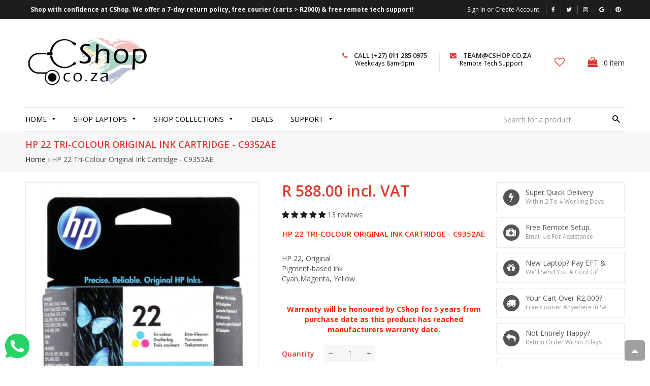

--- FILE ---
content_type: text/html; charset=utf-8
request_url: https://cshop.co.za/products/hp-22-tri-colour-original-ink-advantage-cartridge
body_size: 42935
content:

<!doctype html>
<!--[if lt IE 7]><html class="no-js lt-ie9 lt-ie8 lt-ie7" lang="en"> <![endif]-->
<!--[if IE 7]><html class="no-js lt-ie9 lt-ie8" lang="en"> <![endif]-->
<!--[if IE 8]><html class="no-js lt-ie9" lang="en"> <![endif]-->
<!--[if IE 9 ]><html class="ie9 no-js"> <![endif]-->
<!--[if (gt IE 9)|!(IE)]><!--> <html class="no-js"> <!--<![endif]-->
<head>

  <!-- Basic page needs ================================================== -->
  <meta charset="utf-8">
  <meta http-equiv="X-UA-Compatible" content="IE=edge,chrome=1">

  
    <link rel="shortcut icon" href="//cshop.co.za/cdn/shop/files/C_TARGET_LOGO_32x32.png?v=1759930486" type="image/png" />
  

  <!-- Title and description ================================================== -->
  <title>
  HP 22 Tri-Colour Original Ink Cartridge - C9352AE &ndash; CShop.co.za | Powered by Compuclinic Solutions
  </title>

  
  <meta name="description" content="Compatible Printers are HP 3180 FAX, HP DeskJet 3940/D1530/D2360/D2460/F2180/F380/F4180, HP PSC 1410, HP OfficeJet">
  

  <!-- Helpers ================================================== -->
  <!-- /snippets/social-meta-tags.liquid -->


  <meta property="og:type" content="product">
  <meta property="og:title" content="HP 22 Tri-Colour Original Ink Cartridge - C9352AE">
  <meta property="og:url" content="https://cshop.co.za/products/hp-22-tri-colour-original-ink-advantage-cartridge">
  <meta property="og:description" content="HP 22 TRI-COLOUR ORIGINAL INK CARTRIDGE - C9352AE

HP 22, Original
Pigment-based ink
Cyan,Magenta, Yellow

 
Warranty will be honoured by CShop for 5 years from purchase date as this product has reached manufacturers warranty date.


COMPATIBLE PRINTERS
HP 3180 FAX, HP DeskJet 3940/D1530/D2360/D2460/F2180/F380/F4180, HP PSC 1410, HP OfficeJet
 
Ideal for basic printing in text and graphics, low-volume printing.Print brilliant colour photos and bright graphics using an ink cartridge designed to work with your HP printer.
">
  
    <meta property="og:image" content="http://cshop.co.za/cdn/shop/products/hp-22-tri-colour-original-ink-cartridge-c9352ae-c9352ae-28054245933138_grande.jpg?v=1652655359">
    <meta property="og:image:secure_url" content="https://cshop.co.za/cdn/shop/products/hp-22-tri-colour-original-ink-cartridge-c9352ae-c9352ae-28054245933138_grande.jpg?v=1652655359">
  
    <meta property="og:image" content="http://cshop.co.za/cdn/shop/products/hp-22-tri-colour-original-ink-cartridge-c9352ae-c9352ae-14147529375826_grande.jpg?v=1619807444">
    <meta property="og:image:secure_url" content="https://cshop.co.za/cdn/shop/products/hp-22-tri-colour-original-ink-cartridge-c9352ae-c9352ae-14147529375826_grande.jpg?v=1619807444">
  
  <meta property="og:price:amount" content="588.00">
  <meta property="og:price:currency" content="ZAR">

<meta property="og:site_name" content="CShop.co.za | Powered by Compuclinic Solutions">



  <meta name="twitter:card" content="summary">


  <meta name="twitter:site" content="@cshop_za">


  <meta name="twitter:title" content="HP 22 Tri-Colour Original Ink Cartridge - C9352AE">
  <meta name="twitter:description" content="HP 22 TRI-COLOUR ORIGINAL INK CARTRIDGE - C9352AE

HP 22, Original
Pigment-based ink
Cyan,Magenta, Yellow

 
Warranty will be honoured by CShop for 5 years from purchase date as this product has reach">


  <link rel="canonical" href="https://cshop.co.za/products/hp-22-tri-colour-original-ink-advantage-cartridge">
  <meta name="viewport" content="width=device-width,initial-scale=1,shrink-to-fit=no">
  <meta name="theme-color" content="#1c1d1d">

  <!-- Fonts -->
  
  <link rel="stylesheet" type="text/css" href="//fonts.googleapis.com/css?family=Open+Sans:300,400,500,600,700">


  <link rel="stylesheet" type="text/css" href="//fonts.googleapis.com/css?family=Open+Sans:300,400,500,600,700">


  <link rel="stylesheet" type="text/css" href="//fonts.googleapis.com/css?family=Open+Sans:300,400,500,600,700">


  
  <!-- CSS ================================================== -->
  <link href="//cshop.co.za/cdn/shop/t/11/assets/owl.carousel.min.css?v=179166895265694048581579002808" rel="stylesheet" type="text/css" media="all" />
  <link rel="stylesheet" href="https://maxcdn.bootstrapcdn.com/font-awesome/4.7.0/css/font-awesome.min.css">  
  <link href="//cshop.co.za/cdn/shop/t/11/assets/timber.scss.css?v=122821314149737712091698755094" rel="stylesheet" type="text/css" media="all" />
  <link href="//cshop.co.za/cdn/shop/t/11/assets/theme.scss.css?v=6106999318835899001698755094" rel="stylesheet" type="text/css" media="all" />
  <link href="//cshop.co.za/cdn/shop/t/11/assets/themepunch.revolution.css?v=79561157591442630381759927587" rel="stylesheet" type="text/css" media="all" />  
  <link href="//cshop.co.za/cdn/shop/t/11/assets/digital-world.scss.css?v=180486127263036753231698755094" rel="stylesheet" type="text/css" media="all" />  

  <!-- Sections ================================================== -->
  <script>
    window.theme = window.theme || {};
    theme.strings = {
      zoomClose: "Close (Esc)",
      zoomPrev: "Previous (Left arrow key)",
      zoomNext: "Next (Right arrow key)",
      moneyFormat: "R {{amount}} incl. VAT"
    };
    theme.settings = {
      cartType: "drawer",
      gridType: "collage",
      zoomEnable: true
    };
  </script>

  <!--[if (gt IE 9)|!(IE)]><!--><script src="//cshop.co.za/cdn/shop/t/11/assets/tada.js?v=38914725615530381541661960812" defer="defer"></script><!--<![endif]-->
  <!--[if lte IE 9]><script src="//cshop.co.za/cdn/shop/t/11/assets/tada.js?v=38914725615530381541661960812"></script><![endif]-->

  <!-- Header hook for plugins ================================================== -->
  <script>window.performance && window.performance.mark && window.performance.mark('shopify.content_for_header.start');</script><meta name="facebook-domain-verification" content="kicvdx2dc3y0hvsr6l33lpiuk20p8a">
<meta name="facebook-domain-verification" content="earrfqzabk9zswdy70tf4mwa8e0pr8">
<meta id="shopify-digital-wallet" name="shopify-digital-wallet" content="/8273395794/digital_wallets/dialog">
<link rel="alternate" type="application/json+oembed" href="https://cshop.co.za/products/hp-22-tri-colour-original-ink-advantage-cartridge.oembed">
<script async="async" src="/checkouts/internal/preloads.js?locale=en-ZA"></script>
<script id="shopify-features" type="application/json">{"accessToken":"ec884ea02a2e0846ba4d605c7badf94e","betas":["rich-media-storefront-analytics"],"domain":"cshop.co.za","predictiveSearch":true,"shopId":8273395794,"locale":"en"}</script>
<script>var Shopify = Shopify || {};
Shopify.shop = "cshop-co-za.myshopify.com";
Shopify.locale = "en";
Shopify.currency = {"active":"ZAR","rate":"1.0"};
Shopify.country = "ZA";
Shopify.theme = {"name":"CSHOP LIVE 2020","id":80517398610,"schema_name":"Digital World","schema_version":"1.0.0","theme_store_id":null,"role":"main"};
Shopify.theme.handle = "null";
Shopify.theme.style = {"id":null,"handle":null};
Shopify.cdnHost = "cshop.co.za/cdn";
Shopify.routes = Shopify.routes || {};
Shopify.routes.root = "/";</script>
<script type="module">!function(o){(o.Shopify=o.Shopify||{}).modules=!0}(window);</script>
<script>!function(o){function n(){var o=[];function n(){o.push(Array.prototype.slice.apply(arguments))}return n.q=o,n}var t=o.Shopify=o.Shopify||{};t.loadFeatures=n(),t.autoloadFeatures=n()}(window);</script>
<script id="shop-js-analytics" type="application/json">{"pageType":"product"}</script>
<script defer="defer" async type="module" src="//cshop.co.za/cdn/shopifycloud/shop-js/modules/v2/client.init-shop-cart-sync_BdyHc3Nr.en.esm.js"></script>
<script defer="defer" async type="module" src="//cshop.co.za/cdn/shopifycloud/shop-js/modules/v2/chunk.common_Daul8nwZ.esm.js"></script>
<script type="module">
  await import("//cshop.co.za/cdn/shopifycloud/shop-js/modules/v2/client.init-shop-cart-sync_BdyHc3Nr.en.esm.js");
await import("//cshop.co.za/cdn/shopifycloud/shop-js/modules/v2/chunk.common_Daul8nwZ.esm.js");

  window.Shopify.SignInWithShop?.initShopCartSync?.({"fedCMEnabled":true,"windoidEnabled":true});

</script>
<script>(function() {
  var isLoaded = false;
  function asyncLoad() {
    if (isLoaded) return;
    isLoaded = true;
    var urls = ["\/\/www.powr.io\/powr.js?powr-token=cshop-co-za.myshopify.com\u0026external-type=shopify\u0026shop=cshop-co-za.myshopify.com","https:\/\/trust.conversionbear.com\/script?app=trust_badge\u0026shop=cshop-co-za.myshopify.com","https:\/\/chimpstatic.com\/mcjs-connected\/js\/users\/f7b106a520f99275a6c049349\/c2c221f211c0a890c5df8b868.js?shop=cshop-co-za.myshopify.com","https:\/\/beeapp.me\/jstag\/px-whatsapp.js?shop=cshop-co-za.myshopify.com"];
    for (var i = 0; i < urls.length; i++) {
      var s = document.createElement('script');
      s.type = 'text/javascript';
      s.async = true;
      s.src = urls[i];
      var x = document.getElementsByTagName('script')[0];
      x.parentNode.insertBefore(s, x);
    }
  };
  if(window.attachEvent) {
    window.attachEvent('onload', asyncLoad);
  } else {
    window.addEventListener('load', asyncLoad, false);
  }
})();</script>
<script id="__st">var __st={"a":8273395794,"offset":7200,"reqid":"1e7d607a-1866-407d-b4df-e54c46e14138-1769028118","pageurl":"cshop.co.za\/products\/hp-22-tri-colour-original-ink-advantage-cartridge","u":"5753a64421b9","p":"product","rtyp":"product","rid":4446882529362};</script>
<script>window.ShopifyPaypalV4VisibilityTracking = true;</script>
<script id="captcha-bootstrap">!function(){'use strict';const t='contact',e='account',n='new_comment',o=[[t,t],['blogs',n],['comments',n],[t,'customer']],c=[[e,'customer_login'],[e,'guest_login'],[e,'recover_customer_password'],[e,'create_customer']],r=t=>t.map((([t,e])=>`form[action*='/${t}']:not([data-nocaptcha='true']) input[name='form_type'][value='${e}']`)).join(','),a=t=>()=>t?[...document.querySelectorAll(t)].map((t=>t.form)):[];function s(){const t=[...o],e=r(t);return a(e)}const i='password',u='form_key',d=['recaptcha-v3-token','g-recaptcha-response','h-captcha-response',i],f=()=>{try{return window.sessionStorage}catch{return}},m='__shopify_v',_=t=>t.elements[u];function p(t,e,n=!1){try{const o=window.sessionStorage,c=JSON.parse(o.getItem(e)),{data:r}=function(t){const{data:e,action:n}=t;return t[m]||n?{data:e,action:n}:{data:t,action:n}}(c);for(const[e,n]of Object.entries(r))t.elements[e]&&(t.elements[e].value=n);n&&o.removeItem(e)}catch(o){console.error('form repopulation failed',{error:o})}}const l='form_type',E='cptcha';function T(t){t.dataset[E]=!0}const w=window,h=w.document,L='Shopify',v='ce_forms',y='captcha';let A=!1;((t,e)=>{const n=(g='f06e6c50-85a8-45c8-87d0-21a2b65856fe',I='https://cdn.shopify.com/shopifycloud/storefront-forms-hcaptcha/ce_storefront_forms_captcha_hcaptcha.v1.5.2.iife.js',D={infoText:'Protected by hCaptcha',privacyText:'Privacy',termsText:'Terms'},(t,e,n)=>{const o=w[L][v],c=o.bindForm;if(c)return c(t,g,e,D).then(n);var r;o.q.push([[t,g,e,D],n]),r=I,A||(h.body.append(Object.assign(h.createElement('script'),{id:'captcha-provider',async:!0,src:r})),A=!0)});var g,I,D;w[L]=w[L]||{},w[L][v]=w[L][v]||{},w[L][v].q=[],w[L][y]=w[L][y]||{},w[L][y].protect=function(t,e){n(t,void 0,e),T(t)},Object.freeze(w[L][y]),function(t,e,n,w,h,L){const[v,y,A,g]=function(t,e,n){const i=e?o:[],u=t?c:[],d=[...i,...u],f=r(d),m=r(i),_=r(d.filter((([t,e])=>n.includes(e))));return[a(f),a(m),a(_),s()]}(w,h,L),I=t=>{const e=t.target;return e instanceof HTMLFormElement?e:e&&e.form},D=t=>v().includes(t);t.addEventListener('submit',(t=>{const e=I(t);if(!e)return;const n=D(e)&&!e.dataset.hcaptchaBound&&!e.dataset.recaptchaBound,o=_(e),c=g().includes(e)&&(!o||!o.value);(n||c)&&t.preventDefault(),c&&!n&&(function(t){try{if(!f())return;!function(t){const e=f();if(!e)return;const n=_(t);if(!n)return;const o=n.value;o&&e.removeItem(o)}(t);const e=Array.from(Array(32),(()=>Math.random().toString(36)[2])).join('');!function(t,e){_(t)||t.append(Object.assign(document.createElement('input'),{type:'hidden',name:u})),t.elements[u].value=e}(t,e),function(t,e){const n=f();if(!n)return;const o=[...t.querySelectorAll(`input[type='${i}']`)].map((({name:t})=>t)),c=[...d,...o],r={};for(const[a,s]of new FormData(t).entries())c.includes(a)||(r[a]=s);n.setItem(e,JSON.stringify({[m]:1,action:t.action,data:r}))}(t,e)}catch(e){console.error('failed to persist form',e)}}(e),e.submit())}));const S=(t,e)=>{t&&!t.dataset[E]&&(n(t,e.some((e=>e===t))),T(t))};for(const o of['focusin','change'])t.addEventListener(o,(t=>{const e=I(t);D(e)&&S(e,y())}));const B=e.get('form_key'),M=e.get(l),P=B&&M;t.addEventListener('DOMContentLoaded',(()=>{const t=y();if(P)for(const e of t)e.elements[l].value===M&&p(e,B);[...new Set([...A(),...v().filter((t=>'true'===t.dataset.shopifyCaptcha))])].forEach((e=>S(e,t)))}))}(h,new URLSearchParams(w.location.search),n,t,e,['guest_login'])})(!0,!0)}();</script>
<script integrity="sha256-4kQ18oKyAcykRKYeNunJcIwy7WH5gtpwJnB7kiuLZ1E=" data-source-attribution="shopify.loadfeatures" defer="defer" src="//cshop.co.za/cdn/shopifycloud/storefront/assets/storefront/load_feature-a0a9edcb.js" crossorigin="anonymous"></script>
<script data-source-attribution="shopify.dynamic_checkout.dynamic.init">var Shopify=Shopify||{};Shopify.PaymentButton=Shopify.PaymentButton||{isStorefrontPortableWallets:!0,init:function(){window.Shopify.PaymentButton.init=function(){};var t=document.createElement("script");t.src="https://cshop.co.za/cdn/shopifycloud/portable-wallets/latest/portable-wallets.en.js",t.type="module",document.head.appendChild(t)}};
</script>
<script data-source-attribution="shopify.dynamic_checkout.buyer_consent">
  function portableWalletsHideBuyerConsent(e){var t=document.getElementById("shopify-buyer-consent"),n=document.getElementById("shopify-subscription-policy-button");t&&n&&(t.classList.add("hidden"),t.setAttribute("aria-hidden","true"),n.removeEventListener("click",e))}function portableWalletsShowBuyerConsent(e){var t=document.getElementById("shopify-buyer-consent"),n=document.getElementById("shopify-subscription-policy-button");t&&n&&(t.classList.remove("hidden"),t.removeAttribute("aria-hidden"),n.addEventListener("click",e))}window.Shopify?.PaymentButton&&(window.Shopify.PaymentButton.hideBuyerConsent=portableWalletsHideBuyerConsent,window.Shopify.PaymentButton.showBuyerConsent=portableWalletsShowBuyerConsent);
</script>
<script data-source-attribution="shopify.dynamic_checkout.cart.bootstrap">document.addEventListener("DOMContentLoaded",(function(){function t(){return document.querySelector("shopify-accelerated-checkout-cart, shopify-accelerated-checkout")}if(t())Shopify.PaymentButton.init();else{new MutationObserver((function(e,n){t()&&(Shopify.PaymentButton.init(),n.disconnect())})).observe(document.body,{childList:!0,subtree:!0})}}));
</script>

<script>window.performance && window.performance.mark && window.performance.mark('shopify.content_for_header.end');</script>
  <!-- /snippets/oldIE-js.liquid -->


<!--[if lt IE 9]>
<script src="//cdnjs.cloudflare.com/ajax/libs/html5shiv/3.7.2/html5shiv.min.js" type="text/javascript"></script>
<script src="//cshop.co.za/cdn/shop/t/11/assets/respond.min.js?v=52248677837542619231579002814" type="text/javascript"></script>
<link href="//cshop.co.za/cdn/shop/t/11/assets/respond-proxy.html" id="respond-proxy" rel="respond-proxy" />
<link href="//cshop.co.za/search?q=4e2dd6c8efd37c8e3ac7ca40954e0876" id="respond-redirect" rel="respond-redirect" />
<script src="//cshop.co.za/search?q=4e2dd6c8efd37c8e3ac7ca40954e0876" type="text/javascript"></script>
<![endif]-->


<!--[if (lte IE 9) ]><script src="//cshop.co.za/cdn/shop/t/11/assets/match-media.min.js?v=159635276924582161481579002805" type="text/javascript"></script><![endif]-->


  <script src="//ajax.googleapis.com/ajax/libs/jquery/2.2.3/jquery.min.js" type="text/javascript"></script>
  <script src="//cshop.co.za/cdn/shop/t/11/assets/jquery.fancybox.min.js?v=72616516887452960261579002801" type="text/javascript"></script>
  <script src="//cshop.co.za/cdn/shop/t/11/assets/modernizr.min.js?v=21391054748206432451579002806" type="text/javascript"></script>
  
  <script src="//cshop.co.za/cdn/shop/t/11/assets/owl.carousel.min.js?v=81738792440106987491579002809" type="text/javascript"></script>
  <script src="//cshop.co.za/cdn/shop/t/11/assets/jquery.optionSelect.js?v=54338590596837047101579002802" type="text/javascript"></script>
  
  
  
  
    <script src="//cshop.co.za/cdn/shop/t/11/assets/jquery.easytabs.min.js?v=89935622005964041231579002800" type="text/javascript"></script>
    <script src="//cshop.co.za/cdn/shop/t/11/assets/jquery.elevateZoom-3.0.8.min.js?v=123299089282303306721579002800" type="text/javascript"></script>
  
  
  
  
  
  <!-- Global site tag (gtag.js) - Google Ads: 719303339 -->
<script async src="https://www.googletagmanager.com/gtag/js?id=AW-719303339"></script>
<script>
  window.dataLayer = window.dataLayer || [];
  function gtag(){dataLayer.push(arguments);}
  gtag('js', new Date());

  gtag('config', 'AW-719303339');
</script>

  
<!-- Start of Judge.me Core -->
<link rel="dns-prefetch" href="https://cdn.judge.me/">
<script data-cfasync='false' class='jdgm-settings-script'>window.jdgmSettings={"pagination":5,"disable_web_reviews":false,"badge_no_review_text":"No reviews","badge_n_reviews_text":"{{ n }} review/reviews","hide_badge_preview_if_no_reviews":true,"badge_hide_text":false,"enforce_center_preview_badge":false,"widget_title":"Customer Reviews","widget_open_form_text":"Write a review","widget_close_form_text":"Cancel review","widget_refresh_page_text":"Refresh page","widget_summary_text":"Based on {{ number_of_reviews }} review/reviews","widget_no_review_text":"Be the first to write a review","widget_name_field_text":"Display name","widget_verified_name_field_text":"Verified Name (public)","widget_name_placeholder_text":"Display name","widget_required_field_error_text":"This field is required.","widget_email_field_text":"Email address","widget_verified_email_field_text":"Verified Email (private, can not be edited)","widget_email_placeholder_text":"Your email address","widget_email_field_error_text":"Please enter a valid email address.","widget_rating_field_text":"Rating","widget_review_title_field_text":"Review Title","widget_review_title_placeholder_text":"Give your review a title","widget_review_body_field_text":"Review content","widget_review_body_placeholder_text":"Start writing here...","widget_pictures_field_text":"Picture/Video (optional)","widget_submit_review_text":"Submit Review","widget_submit_verified_review_text":"Submit Verified Review","widget_submit_success_msg_with_auto_publish":"Thank you! Please refresh the page in a few moments to see your review. You can remove or edit your review by logging into \u003ca href='https://judge.me/login' target='_blank' rel='nofollow noopener'\u003eJudge.me\u003c/a\u003e","widget_submit_success_msg_no_auto_publish":"Thank you! Your review will be published as soon as it is approved by the shop admin. You can remove or edit your review by logging into \u003ca href='https://judge.me/login' target='_blank' rel='nofollow noopener'\u003eJudge.me\u003c/a\u003e","widget_show_default_reviews_out_of_total_text":"Showing {{ n_reviews_shown }} out of {{ n_reviews }} reviews.","widget_show_all_link_text":"Show all","widget_show_less_link_text":"Show less","widget_author_said_text":"{{ reviewer_name }} said:","widget_days_text":"{{ n }} days ago","widget_weeks_text":"{{ n }} week/weeks ago","widget_months_text":"{{ n }} month/months ago","widget_years_text":"{{ n }} year/years ago","widget_yesterday_text":"Yesterday","widget_today_text":"Today","widget_replied_text":"\u003e\u003e {{ shop_name }} replied:","widget_read_more_text":"Read more","widget_reviewer_name_as_initial":"","widget_rating_filter_color":"","widget_rating_filter_see_all_text":"See all reviews","widget_sorting_most_recent_text":"Most Recent","widget_sorting_highest_rating_text":"Highest Rating","widget_sorting_lowest_rating_text":"Lowest Rating","widget_sorting_with_pictures_text":"Only Pictures","widget_sorting_most_helpful_text":"Most Helpful","widget_open_question_form_text":"Ask a question","widget_reviews_subtab_text":"Reviews","widget_questions_subtab_text":"Questions","widget_question_label_text":"Question","widget_answer_label_text":"Answer","widget_question_placeholder_text":"Write your question here","widget_submit_question_text":"Submit Question","widget_question_submit_success_text":"Thank you for your question! We will notify you once it gets answered.","verified_badge_text":"Verified","verified_badge_bg_color":"","verified_badge_text_color":"","verified_badge_placement":"left-of-reviewer-name","widget_review_max_height":"","widget_hide_border":false,"widget_social_share":false,"widget_thumb":false,"widget_review_location_show":false,"widget_location_format":"country_iso_code","all_reviews_include_out_of_store_products":true,"all_reviews_out_of_store_text":"(out of store)","all_reviews_pagination":100,"all_reviews_product_name_prefix_text":"about","enable_review_pictures":false,"enable_question_anwser":true,"widget_theme":"","review_date_format":"dd/mm/yyyy","default_sort_method":"highest-rating","widget_product_reviews_subtab_text":"Product Reviews","widget_shop_reviews_subtab_text":"Shop Reviews","widget_other_products_reviews_text":"Reviews for other products","widget_store_reviews_subtab_text":"Store reviews","widget_no_store_reviews_text":"This store hasn't received any reviews yet","widget_web_restriction_product_reviews_text":"This product hasn't received any reviews yet","widget_no_items_text":"No items found","widget_show_more_text":"Show more","widget_write_a_store_review_text":"Write a Store Review","widget_other_languages_heading":"Reviews in Other Languages","widget_translate_review_text":"Translate review to {{ language }}","widget_translating_review_text":"Translating...","widget_show_original_translation_text":"Show original ({{ language }})","widget_translate_review_failed_text":"Review couldn't be translated.","widget_translate_review_retry_text":"Retry","widget_translate_review_try_again_later_text":"Try again later","show_product_url_for_grouped_product":false,"widget_sorting_pictures_first_text":"Pictures First","show_pictures_on_all_rev_page_mobile":true,"show_pictures_on_all_rev_page_desktop":true,"floating_tab_hide_mobile_install_preference":true,"floating_tab_button_name":"★ Read all Reviews ★","floating_tab_title":"Let customers speak for us","floating_tab_button_color":"","floating_tab_button_background_color":"","floating_tab_url":"","floating_tab_url_enabled":true,"floating_tab_tab_style":"text","all_reviews_text_badge_text":"Customers rate us {{ shop.metafields.judgeme.all_reviews_rating | round: 1 }}/5 based on {{ shop.metafields.judgeme.all_reviews_count }} reviews.","all_reviews_text_badge_text_branded_style":"{{ shop.metafields.judgeme.all_reviews_rating | round: 1 }} out of 5 stars based on {{ shop.metafields.judgeme.all_reviews_count }} reviews","is_all_reviews_text_badge_a_link":true,"show_stars_for_all_reviews_text_badge":true,"all_reviews_text_badge_url":"","all_reviews_text_style":"text","all_reviews_text_color_style":"judgeme_brand_color","all_reviews_text_color":"#108474","all_reviews_text_show_jm_brand":true,"featured_carousel_show_header":true,"featured_carousel_title":"Customer reviews:","testimonials_carousel_title":"Customers are saying","videos_carousel_title":"Real customer stories","cards_carousel_title":"Customers are saying","featured_carousel_count_text":"from {{ n }} reviews","featured_carousel_add_link_to_all_reviews_page":false,"featured_carousel_url":"","featured_carousel_show_images":true,"featured_carousel_autoslide_interval":6,"featured_carousel_arrows_on_the_sides":true,"featured_carousel_height":250,"featured_carousel_width":80,"featured_carousel_image_size":100,"featured_carousel_image_height":250,"featured_carousel_arrow_color":"#7d0102","verified_count_badge_style":"vintage","verified_count_badge_orientation":"horizontal","verified_count_badge_color_style":"judgeme_brand_color","verified_count_badge_color":"#108474","is_verified_count_badge_a_link":true,"verified_count_badge_url":"","verified_count_badge_show_jm_brand":true,"widget_rating_preset_default":5,"widget_first_sub_tab":"product-reviews","widget_show_histogram":true,"widget_histogram_use_custom_color":false,"widget_pagination_use_custom_color":false,"widget_star_use_custom_color":false,"widget_verified_badge_use_custom_color":false,"widget_write_review_use_custom_color":false,"picture_reminder_submit_button":"Upload Pictures","enable_review_videos":false,"mute_video_by_default":false,"widget_sorting_videos_first_text":"Videos First","widget_review_pending_text":"Pending","featured_carousel_items_for_large_screen":5,"social_share_options_order":"Facebook,Twitter","remove_microdata_snippet":false,"disable_json_ld":false,"enable_json_ld_products":false,"preview_badge_show_question_text":false,"preview_badge_no_question_text":"No questions","preview_badge_n_question_text":"{{ number_of_questions }} question/questions","qa_badge_show_icon":false,"qa_badge_position":"same-row","remove_judgeme_branding":true,"widget_add_search_bar":false,"widget_search_bar_placeholder":"Search","widget_sorting_verified_only_text":"Verified only","featured_carousel_theme":"compact","featured_carousel_show_rating":true,"featured_carousel_show_title":true,"featured_carousel_show_body":true,"featured_carousel_show_date":false,"featured_carousel_show_reviewer":true,"featured_carousel_show_product":false,"featured_carousel_header_background_color":"#108474","featured_carousel_header_text_color":"#ffffff","featured_carousel_name_product_separator":"reviewed","featured_carousel_full_star_background":"#108474","featured_carousel_empty_star_background":"#dadada","featured_carousel_vertical_theme_background":"#f9fafb","featured_carousel_verified_badge_enable":false,"featured_carousel_verified_badge_color":"#108474","featured_carousel_border_style":"round","featured_carousel_review_line_length_limit":3,"featured_carousel_more_reviews_button_text":"Read more reviews","featured_carousel_view_product_button_text":"View product","all_reviews_page_load_reviews_on":"scroll","all_reviews_page_load_more_text":"Load More Reviews","disable_fb_tab_reviews":true,"enable_ajax_cdn_cache":false,"widget_public_name_text":"displayed publicly like","default_reviewer_name":"John Smith","default_reviewer_name_has_non_latin":true,"widget_reviewer_anonymous":"Anonymous","medals_widget_title":"Judge.me Review Medals","medals_widget_background_color":"#f9fafb","medals_widget_position":"footer_all_pages","medals_widget_border_color":"#f9fafb","medals_widget_verified_text_position":"left","medals_widget_use_monochromatic_version":false,"medals_widget_elements_color":"#108474","show_reviewer_avatar":true,"widget_invalid_yt_video_url_error_text":"Not a YouTube video URL","widget_max_length_field_error_text":"Please enter no more than {0} characters.","widget_show_country_flag":false,"widget_show_collected_via_shop_app":true,"widget_verified_by_shop_badge_style":"light","widget_verified_by_shop_text":"Verified by Shop","widget_show_photo_gallery":false,"widget_load_with_code_splitting":true,"widget_ugc_install_preference":false,"widget_ugc_title":"Made by us, Shared by you","widget_ugc_subtitle":"Tag us to see your picture featured in our page","widget_ugc_arrows_color":"#ffffff","widget_ugc_primary_button_text":"Buy Now","widget_ugc_primary_button_background_color":"#108474","widget_ugc_primary_button_text_color":"#ffffff","widget_ugc_primary_button_border_width":"0","widget_ugc_primary_button_border_style":"none","widget_ugc_primary_button_border_color":"#108474","widget_ugc_primary_button_border_radius":"25","widget_ugc_secondary_button_text":"Load More","widget_ugc_secondary_button_background_color":"#ffffff","widget_ugc_secondary_button_text_color":"#108474","widget_ugc_secondary_button_border_width":"2","widget_ugc_secondary_button_border_style":"solid","widget_ugc_secondary_button_border_color":"#108474","widget_ugc_secondary_button_border_radius":"25","widget_ugc_reviews_button_text":"View Reviews","widget_ugc_reviews_button_background_color":"#ffffff","widget_ugc_reviews_button_text_color":"#108474","widget_ugc_reviews_button_border_width":"2","widget_ugc_reviews_button_border_style":"solid","widget_ugc_reviews_button_border_color":"#108474","widget_ugc_reviews_button_border_radius":"25","widget_ugc_reviews_button_link_to":"judgeme-reviews-page","widget_ugc_show_post_date":true,"widget_ugc_max_width":"800","widget_rating_metafield_value_type":true,"widget_primary_color":"#F7B018","widget_enable_secondary_color":false,"widget_secondary_color":"#edf5f5","widget_summary_average_rating_text":"{{ average_rating }} out of 5","widget_media_grid_title":"Customer photos \u0026 videos","widget_media_grid_see_more_text":"See more","widget_round_style":false,"widget_show_product_medals":true,"widget_verified_by_judgeme_text":"Verified by Judge.me","widget_show_store_medals":true,"widget_verified_by_judgeme_text_in_store_medals":"Verified by Judge.me","widget_media_field_exceed_quantity_message":"Sorry, we can only accept {{ max_media }} for one review.","widget_media_field_exceed_limit_message":"{{ file_name }} is too large, please select a {{ media_type }} less than {{ size_limit }}MB.","widget_review_submitted_text":"Review Submitted!","widget_question_submitted_text":"Question Submitted!","widget_close_form_text_question":"Cancel","widget_write_your_answer_here_text":"Write your answer here","widget_enabled_branded_link":true,"widget_show_collected_by_judgeme":false,"widget_reviewer_name_color":"","widget_write_review_text_color":"","widget_write_review_bg_color":"","widget_collected_by_judgeme_text":"collected by Judge.me","widget_pagination_type":"standard","widget_load_more_text":"Load More","widget_load_more_color":"#108474","widget_full_review_text":"Full Review","widget_read_more_reviews_text":"Read More Reviews","widget_read_questions_text":"Read Questions","widget_questions_and_answers_text":"Questions \u0026 Answers","widget_verified_by_text":"Verified by","widget_verified_text":"Verified","widget_number_of_reviews_text":"{{ number_of_reviews }} reviews","widget_back_button_text":"Back","widget_next_button_text":"Next","widget_custom_forms_filter_button":"Filters","custom_forms_style":"vertical","widget_show_review_information":false,"how_reviews_are_collected":"How reviews are collected?","widget_show_review_keywords":false,"widget_gdpr_statement":"How we use your data: We'll only contact you about the review you left, and only if necessary. By submitting your review, you agree to Judge.me's \u003ca href='https://judge.me/terms' target='_blank' rel='nofollow noopener'\u003eterms\u003c/a\u003e, \u003ca href='https://judge.me/privacy' target='_blank' rel='nofollow noopener'\u003eprivacy\u003c/a\u003e and \u003ca href='https://judge.me/content-policy' target='_blank' rel='nofollow noopener'\u003econtent\u003c/a\u003e policies.","widget_multilingual_sorting_enabled":false,"widget_translate_review_content_enabled":false,"widget_translate_review_content_method":"manual","popup_widget_review_selection":"automatically_with_pictures","popup_widget_round_border_style":true,"popup_widget_show_title":true,"popup_widget_show_body":true,"popup_widget_show_reviewer":false,"popup_widget_show_product":true,"popup_widget_show_pictures":true,"popup_widget_use_review_picture":true,"popup_widget_show_on_home_page":true,"popup_widget_show_on_product_page":true,"popup_widget_show_on_collection_page":true,"popup_widget_show_on_cart_page":true,"popup_widget_position":"bottom_left","popup_widget_first_review_delay":5,"popup_widget_duration":5,"popup_widget_interval":5,"popup_widget_review_count":5,"popup_widget_hide_on_mobile":true,"review_snippet_widget_round_border_style":true,"review_snippet_widget_card_color":"#FFFFFF","review_snippet_widget_slider_arrows_background_color":"#FFFFFF","review_snippet_widget_slider_arrows_color":"#000000","review_snippet_widget_star_color":"#108474","show_product_variant":false,"all_reviews_product_variant_label_text":"Variant: ","widget_show_verified_branding":false,"widget_ai_summary_title":"Customers say","widget_ai_summary_disclaimer":"AI-powered review summary based on recent customer reviews","widget_show_ai_summary":false,"widget_show_ai_summary_bg":false,"widget_show_review_title_input":true,"redirect_reviewers_invited_via_email":"review_widget","request_store_review_after_product_review":false,"request_review_other_products_in_order":false,"review_form_color_scheme":"default","review_form_corner_style":"square","review_form_star_color":{},"review_form_text_color":"#333333","review_form_background_color":"#ffffff","review_form_field_background_color":"#fafafa","review_form_button_color":{},"review_form_button_text_color":"#ffffff","review_form_modal_overlay_color":"#000000","review_content_screen_title_text":"How would you rate this product?","review_content_introduction_text":"We would love it if you would share a bit about your experience.","store_review_form_title_text":"How would you rate this store?","store_review_form_introduction_text":"We would love it if you would share a bit about your experience.","show_review_guidance_text":true,"one_star_review_guidance_text":"Poor","five_star_review_guidance_text":"Great","customer_information_screen_title_text":"About you","customer_information_introduction_text":"Please tell us more about you.","custom_questions_screen_title_text":"Your experience in more detail","custom_questions_introduction_text":"Here are a few questions to help us understand more about your experience.","review_submitted_screen_title_text":"Thanks for your review!","review_submitted_screen_thank_you_text":"We are processing it and it will appear on the store soon.","review_submitted_screen_email_verification_text":"Please confirm your email by clicking the link we just sent you. This helps us keep reviews authentic.","review_submitted_request_store_review_text":"Would you like to share your experience of shopping with us?","review_submitted_review_other_products_text":"Would you like to review these products?","store_review_screen_title_text":"Would you like to share your experience of shopping with us?","store_review_introduction_text":"We value your feedback and use it to improve. Please share any thoughts or suggestions you have.","reviewer_media_screen_title_picture_text":"Share a picture","reviewer_media_introduction_picture_text":"Upload a photo to support your review.","reviewer_media_screen_title_video_text":"Share a video","reviewer_media_introduction_video_text":"Upload a video to support your review.","reviewer_media_screen_title_picture_or_video_text":"Share a picture or video","reviewer_media_introduction_picture_or_video_text":"Upload a photo or video to support your review.","reviewer_media_youtube_url_text":"Paste your Youtube URL here","advanced_settings_next_step_button_text":"Next","advanced_settings_close_review_button_text":"Close","modal_write_review_flow":false,"write_review_flow_required_text":"Required","write_review_flow_privacy_message_text":"We respect your privacy.","write_review_flow_anonymous_text":"Post review as anonymous","write_review_flow_visibility_text":"This won't be visible to other customers.","write_review_flow_multiple_selection_help_text":"Select as many as you like","write_review_flow_single_selection_help_text":"Select one option","write_review_flow_required_field_error_text":"This field is required","write_review_flow_invalid_email_error_text":"Please enter a valid email address","write_review_flow_max_length_error_text":"Max. {{ max_length }} characters.","write_review_flow_media_upload_text":"\u003cb\u003eClick to upload\u003c/b\u003e or drag and drop","write_review_flow_gdpr_statement":"We'll only contact you about your review if necessary. By submitting your review, you agree to our \u003ca href='https://judge.me/terms' target='_blank' rel='nofollow noopener'\u003eterms and conditions\u003c/a\u003e and \u003ca href='https://judge.me/privacy' target='_blank' rel='nofollow noopener'\u003eprivacy policy\u003c/a\u003e.","rating_only_reviews_enabled":false,"show_negative_reviews_help_screen":false,"new_review_flow_help_screen_rating_threshold":3,"negative_review_resolution_screen_title_text":"Tell us more","negative_review_resolution_text":"Your experience matters to us. If there were issues with your purchase, we're here to help. Feel free to reach out to us, we'd love the opportunity to make things right.","negative_review_resolution_button_text":"Contact us","negative_review_resolution_proceed_with_review_text":"Leave a review","negative_review_resolution_subject":"Issue with purchase from {{ shop_name }}.{{ order_name }}","preview_badge_collection_page_install_status":false,"widget_review_custom_css":"","preview_badge_custom_css":"","preview_badge_stars_count":"5-stars","featured_carousel_custom_css":"","floating_tab_custom_css":"","all_reviews_widget_custom_css":"","medals_widget_custom_css":"","verified_badge_custom_css":"","all_reviews_text_custom_css":"","transparency_badges_collected_via_store_invite":false,"transparency_badges_from_another_provider":false,"transparency_badges_collected_from_store_visitor":false,"transparency_badges_collected_by_verified_review_provider":false,"transparency_badges_earned_reward":false,"transparency_badges_collected_via_store_invite_text":"Review collected via store invitation","transparency_badges_from_another_provider_text":"Review collected from another provider","transparency_badges_collected_from_store_visitor_text":"Review collected from a store visitor","transparency_badges_written_in_google_text":"Review written in Google","transparency_badges_written_in_etsy_text":"Review written in Etsy","transparency_badges_written_in_shop_app_text":"Review written in Shop App","transparency_badges_earned_reward_text":"Review earned a reward for future purchase","product_review_widget_per_page":10,"widget_store_review_label_text":"Review about the store","checkout_comment_extension_title_on_product_page":"Customer Comments","checkout_comment_extension_num_latest_comment_show":5,"checkout_comment_extension_format":"name_and_timestamp","checkout_comment_customer_name":"last_initial","checkout_comment_comment_notification":true,"preview_badge_collection_page_install_preference":true,"preview_badge_home_page_install_preference":false,"preview_badge_product_page_install_preference":true,"review_widget_install_preference":"","review_carousel_install_preference":true,"floating_reviews_tab_install_preference":"none","verified_reviews_count_badge_install_preference":false,"all_reviews_text_install_preference":true,"review_widget_best_location":true,"judgeme_medals_install_preference":false,"review_widget_revamp_enabled":false,"review_widget_qna_enabled":false,"review_widget_header_theme":"minimal","review_widget_widget_title_enabled":true,"review_widget_header_text_size":"medium","review_widget_header_text_weight":"regular","review_widget_average_rating_style":"compact","review_widget_bar_chart_enabled":true,"review_widget_bar_chart_type":"numbers","review_widget_bar_chart_style":"standard","review_widget_expanded_media_gallery_enabled":false,"review_widget_reviews_section_theme":"standard","review_widget_image_style":"thumbnails","review_widget_review_image_ratio":"square","review_widget_stars_size":"medium","review_widget_verified_badge":"standard_text","review_widget_review_title_text_size":"medium","review_widget_review_text_size":"medium","review_widget_review_text_length":"medium","review_widget_number_of_columns_desktop":3,"review_widget_carousel_transition_speed":5,"review_widget_custom_questions_answers_display":"always","review_widget_button_text_color":"#FFFFFF","review_widget_text_color":"#000000","review_widget_lighter_text_color":"#7B7B7B","review_widget_corner_styling":"soft","review_widget_review_word_singular":"review","review_widget_review_word_plural":"reviews","review_widget_voting_label":"Helpful?","review_widget_shop_reply_label":"Reply from {{ shop_name }}:","review_widget_filters_title":"Filters","qna_widget_question_word_singular":"Question","qna_widget_question_word_plural":"Questions","qna_widget_answer_reply_label":"Answer from {{ answerer_name }}:","qna_content_screen_title_text":"Ask a question about this product","qna_widget_question_required_field_error_text":"Please enter your question.","qna_widget_flow_gdpr_statement":"We'll only contact you about your question if necessary. By submitting your question, you agree to our \u003ca href='https://judge.me/terms' target='_blank' rel='nofollow noopener'\u003eterms and conditions\u003c/a\u003e and \u003ca href='https://judge.me/privacy' target='_blank' rel='nofollow noopener'\u003eprivacy policy\u003c/a\u003e.","qna_widget_question_submitted_text":"Thanks for your question!","qna_widget_close_form_text_question":"Close","qna_widget_question_submit_success_text":"We’ll notify you by email when your question is answered.","all_reviews_widget_v2025_enabled":false,"all_reviews_widget_v2025_header_theme":"default","all_reviews_widget_v2025_widget_title_enabled":true,"all_reviews_widget_v2025_header_text_size":"medium","all_reviews_widget_v2025_header_text_weight":"regular","all_reviews_widget_v2025_average_rating_style":"compact","all_reviews_widget_v2025_bar_chart_enabled":true,"all_reviews_widget_v2025_bar_chart_type":"numbers","all_reviews_widget_v2025_bar_chart_style":"standard","all_reviews_widget_v2025_expanded_media_gallery_enabled":false,"all_reviews_widget_v2025_show_store_medals":true,"all_reviews_widget_v2025_show_photo_gallery":true,"all_reviews_widget_v2025_show_review_keywords":false,"all_reviews_widget_v2025_show_ai_summary":false,"all_reviews_widget_v2025_show_ai_summary_bg":false,"all_reviews_widget_v2025_add_search_bar":false,"all_reviews_widget_v2025_default_sort_method":"most-recent","all_reviews_widget_v2025_reviews_per_page":10,"all_reviews_widget_v2025_reviews_section_theme":"default","all_reviews_widget_v2025_image_style":"thumbnails","all_reviews_widget_v2025_review_image_ratio":"square","all_reviews_widget_v2025_stars_size":"medium","all_reviews_widget_v2025_verified_badge":"bold_badge","all_reviews_widget_v2025_review_title_text_size":"medium","all_reviews_widget_v2025_review_text_size":"medium","all_reviews_widget_v2025_review_text_length":"medium","all_reviews_widget_v2025_number_of_columns_desktop":3,"all_reviews_widget_v2025_carousel_transition_speed":5,"all_reviews_widget_v2025_custom_questions_answers_display":"always","all_reviews_widget_v2025_show_product_variant":false,"all_reviews_widget_v2025_show_reviewer_avatar":true,"all_reviews_widget_v2025_reviewer_name_as_initial":"","all_reviews_widget_v2025_review_location_show":false,"all_reviews_widget_v2025_location_format":"","all_reviews_widget_v2025_show_country_flag":false,"all_reviews_widget_v2025_verified_by_shop_badge_style":"light","all_reviews_widget_v2025_social_share":false,"all_reviews_widget_v2025_social_share_options_order":"Facebook,Twitter,LinkedIn,Pinterest","all_reviews_widget_v2025_pagination_type":"standard","all_reviews_widget_v2025_button_text_color":"#FFFFFF","all_reviews_widget_v2025_text_color":"#000000","all_reviews_widget_v2025_lighter_text_color":"#7B7B7B","all_reviews_widget_v2025_corner_styling":"soft","all_reviews_widget_v2025_title":"Customer reviews","all_reviews_widget_v2025_ai_summary_title":"Customers say about this store","all_reviews_widget_v2025_no_review_text":"Be the first to write a review","platform":"shopify","branding_url":"https://app.judge.me/reviews/stores/cshop.co.za","branding_text":"Powered by Judge.me","locale":"en","reply_name":"CShop.co.za | Powered by Compuclinic Solutions","widget_version":"2.1","footer":true,"autopublish":true,"review_dates":true,"enable_custom_form":false,"shop_use_review_site":true,"shop_locale":"en","enable_multi_locales_translations":true,"show_review_title_input":true,"review_verification_email_status":"always","can_be_branded":true,"reply_name_text":"CShop.co.za | Powered by Compuclinic Solutions"};</script> <style class='jdgm-settings-style'>.jdgm-xx{left:0}.jdgm-prev-badge[data-average-rating='0.00']{display:none !important}.jdgm-author-all-initials{display:none !important}.jdgm-author-last-initial{display:none !important}.jdgm-rev-widg__title{visibility:hidden}.jdgm-rev-widg__summary-text{visibility:hidden}.jdgm-prev-badge__text{visibility:hidden}.jdgm-rev__replier:before{content:'CShop.co.za | Powered by Compuclinic Solutions'}.jdgm-rev__prod-link-prefix:before{content:'about'}.jdgm-rev__variant-label:before{content:'Variant: '}.jdgm-rev__out-of-store-text:before{content:'(out of store)'}@media all and (max-width: 768px){.jdgm-widget .jdgm-revs-tab-btn,.jdgm-widget .jdgm-revs-tab-btn[data-style="stars"]{display:none}}.jdgm-preview-badge[data-template="index"]{display:none !important}.jdgm-verified-count-badget[data-from-snippet="true"]{display:none !important}.jdgm-medals-section[data-from-snippet="true"]{display:none !important}.jdgm-ugc-media-wrapper[data-from-snippet="true"]{display:none !important}.jdgm-rev__transparency-badge[data-badge-type="review_collected_via_store_invitation"]{display:none !important}.jdgm-rev__transparency-badge[data-badge-type="review_collected_from_another_provider"]{display:none !important}.jdgm-rev__transparency-badge[data-badge-type="review_collected_from_store_visitor"]{display:none !important}.jdgm-rev__transparency-badge[data-badge-type="review_written_in_etsy"]{display:none !important}.jdgm-rev__transparency-badge[data-badge-type="review_written_in_google_business"]{display:none !important}.jdgm-rev__transparency-badge[data-badge-type="review_written_in_shop_app"]{display:none !important}.jdgm-rev__transparency-badge[data-badge-type="review_earned_for_future_purchase"]{display:none !important}
</style> <style class='jdgm-settings-style'></style>

  
  
  
  <style class='jdgm-miracle-styles'>
  @-webkit-keyframes jdgm-spin{0%{-webkit-transform:rotate(0deg);-ms-transform:rotate(0deg);transform:rotate(0deg)}100%{-webkit-transform:rotate(359deg);-ms-transform:rotate(359deg);transform:rotate(359deg)}}@keyframes jdgm-spin{0%{-webkit-transform:rotate(0deg);-ms-transform:rotate(0deg);transform:rotate(0deg)}100%{-webkit-transform:rotate(359deg);-ms-transform:rotate(359deg);transform:rotate(359deg)}}@font-face{font-family:'JudgemeStar';src:url("[data-uri]") format("woff");font-weight:normal;font-style:normal}.jdgm-star{font-family:'JudgemeStar';display:inline !important;text-decoration:none !important;padding:0 4px 0 0 !important;margin:0 !important;font-weight:bold;opacity:1;-webkit-font-smoothing:antialiased;-moz-osx-font-smoothing:grayscale}.jdgm-star:hover{opacity:1}.jdgm-star:last-of-type{padding:0 !important}.jdgm-star.jdgm--on:before{content:"\e000"}.jdgm-star.jdgm--off:before{content:"\e001"}.jdgm-star.jdgm--half:before{content:"\e002"}.jdgm-widget *{margin:0;line-height:1.4;-webkit-box-sizing:border-box;-moz-box-sizing:border-box;box-sizing:border-box;-webkit-overflow-scrolling:touch}.jdgm-hidden{display:none !important;visibility:hidden !important}.jdgm-temp-hidden{display:none}.jdgm-spinner{width:40px;height:40px;margin:auto;border-radius:50%;border-top:2px solid #eee;border-right:2px solid #eee;border-bottom:2px solid #eee;border-left:2px solid #ccc;-webkit-animation:jdgm-spin 0.8s infinite linear;animation:jdgm-spin 0.8s infinite linear}.jdgm-prev-badge{display:block !important}

</style>


  
  
   


<script data-cfasync='false' class='jdgm-script'>
!function(e){window.jdgm=window.jdgm||{},jdgm.CDN_HOST="https://cdn.judge.me/",
jdgm.docReady=function(d){(e.attachEvent?"complete"===e.readyState:"loading"!==e.readyState)?
setTimeout(d,0):e.addEventListener("DOMContentLoaded",d)},jdgm.loadCSS=function(d,t,o,s){
!o&&jdgm.loadCSS.requestedUrls.indexOf(d)>=0||(jdgm.loadCSS.requestedUrls.push(d),
(s=e.createElement("link")).rel="stylesheet",s.class="jdgm-stylesheet",s.media="nope!",
s.href=d,s.onload=function(){this.media="all",t&&setTimeout(t)},e.body.appendChild(s))},
jdgm.loadCSS.requestedUrls=[],jdgm.docReady(function(){(window.jdgmLoadCSS||e.querySelectorAll(
".jdgm-widget, .jdgm-all-reviews-page").length>0)&&(jdgmSettings.widget_load_with_code_splitting?
parseFloat(jdgmSettings.widget_version)>=3?jdgm.loadCSS(jdgm.CDN_HOST+"widget_v3/base.css"):
jdgm.loadCSS(jdgm.CDN_HOST+"widget/base.css"):jdgm.loadCSS(jdgm.CDN_HOST+"shopify_v2.css"))})}(document);
</script>
<script async data-cfasync="false" type="text/javascript" src="https://cdn.judge.me/loader.js"></script>

<noscript><link rel="stylesheet" type="text/css" media="all" href="https://cdn.judge.me/shopify_v2.css"></noscript>
<!-- End of Judge.me Core -->


  <script src="https://shopoe.net/app.js"></script>
<!-- BEGIN app block: shopify://apps/judge-me-reviews/blocks/judgeme_core/61ccd3b1-a9f2-4160-9fe9-4fec8413e5d8 --><!-- Start of Judge.me Core -->






<link rel="dns-prefetch" href="https://cdnwidget.judge.me">
<link rel="dns-prefetch" href="https://cdn.judge.me">
<link rel="dns-prefetch" href="https://cdn1.judge.me">
<link rel="dns-prefetch" href="https://api.judge.me">

<script data-cfasync='false' class='jdgm-settings-script'>window.jdgmSettings={"pagination":5,"disable_web_reviews":false,"badge_no_review_text":"No reviews","badge_n_reviews_text":"{{ n }} review/reviews","hide_badge_preview_if_no_reviews":true,"badge_hide_text":false,"enforce_center_preview_badge":false,"widget_title":"Customer Reviews","widget_open_form_text":"Write a review","widget_close_form_text":"Cancel review","widget_refresh_page_text":"Refresh page","widget_summary_text":"Based on {{ number_of_reviews }} review/reviews","widget_no_review_text":"Be the first to write a review","widget_name_field_text":"Display name","widget_verified_name_field_text":"Verified Name (public)","widget_name_placeholder_text":"Display name","widget_required_field_error_text":"This field is required.","widget_email_field_text":"Email address","widget_verified_email_field_text":"Verified Email (private, can not be edited)","widget_email_placeholder_text":"Your email address","widget_email_field_error_text":"Please enter a valid email address.","widget_rating_field_text":"Rating","widget_review_title_field_text":"Review Title","widget_review_title_placeholder_text":"Give your review a title","widget_review_body_field_text":"Review content","widget_review_body_placeholder_text":"Start writing here...","widget_pictures_field_text":"Picture/Video (optional)","widget_submit_review_text":"Submit Review","widget_submit_verified_review_text":"Submit Verified Review","widget_submit_success_msg_with_auto_publish":"Thank you! Please refresh the page in a few moments to see your review. You can remove or edit your review by logging into \u003ca href='https://judge.me/login' target='_blank' rel='nofollow noopener'\u003eJudge.me\u003c/a\u003e","widget_submit_success_msg_no_auto_publish":"Thank you! Your review will be published as soon as it is approved by the shop admin. You can remove or edit your review by logging into \u003ca href='https://judge.me/login' target='_blank' rel='nofollow noopener'\u003eJudge.me\u003c/a\u003e","widget_show_default_reviews_out_of_total_text":"Showing {{ n_reviews_shown }} out of {{ n_reviews }} reviews.","widget_show_all_link_text":"Show all","widget_show_less_link_text":"Show less","widget_author_said_text":"{{ reviewer_name }} said:","widget_days_text":"{{ n }} days ago","widget_weeks_text":"{{ n }} week/weeks ago","widget_months_text":"{{ n }} month/months ago","widget_years_text":"{{ n }} year/years ago","widget_yesterday_text":"Yesterday","widget_today_text":"Today","widget_replied_text":"\u003e\u003e {{ shop_name }} replied:","widget_read_more_text":"Read more","widget_reviewer_name_as_initial":"","widget_rating_filter_color":"","widget_rating_filter_see_all_text":"See all reviews","widget_sorting_most_recent_text":"Most Recent","widget_sorting_highest_rating_text":"Highest Rating","widget_sorting_lowest_rating_text":"Lowest Rating","widget_sorting_with_pictures_text":"Only Pictures","widget_sorting_most_helpful_text":"Most Helpful","widget_open_question_form_text":"Ask a question","widget_reviews_subtab_text":"Reviews","widget_questions_subtab_text":"Questions","widget_question_label_text":"Question","widget_answer_label_text":"Answer","widget_question_placeholder_text":"Write your question here","widget_submit_question_text":"Submit Question","widget_question_submit_success_text":"Thank you for your question! We will notify you once it gets answered.","verified_badge_text":"Verified","verified_badge_bg_color":"","verified_badge_text_color":"","verified_badge_placement":"left-of-reviewer-name","widget_review_max_height":"","widget_hide_border":false,"widget_social_share":false,"widget_thumb":false,"widget_review_location_show":false,"widget_location_format":"country_iso_code","all_reviews_include_out_of_store_products":true,"all_reviews_out_of_store_text":"(out of store)","all_reviews_pagination":100,"all_reviews_product_name_prefix_text":"about","enable_review_pictures":false,"enable_question_anwser":true,"widget_theme":"","review_date_format":"dd/mm/yyyy","default_sort_method":"highest-rating","widget_product_reviews_subtab_text":"Product Reviews","widget_shop_reviews_subtab_text":"Shop Reviews","widget_other_products_reviews_text":"Reviews for other products","widget_store_reviews_subtab_text":"Store reviews","widget_no_store_reviews_text":"This store hasn't received any reviews yet","widget_web_restriction_product_reviews_text":"This product hasn't received any reviews yet","widget_no_items_text":"No items found","widget_show_more_text":"Show more","widget_write_a_store_review_text":"Write a Store Review","widget_other_languages_heading":"Reviews in Other Languages","widget_translate_review_text":"Translate review to {{ language }}","widget_translating_review_text":"Translating...","widget_show_original_translation_text":"Show original ({{ language }})","widget_translate_review_failed_text":"Review couldn't be translated.","widget_translate_review_retry_text":"Retry","widget_translate_review_try_again_later_text":"Try again later","show_product_url_for_grouped_product":false,"widget_sorting_pictures_first_text":"Pictures First","show_pictures_on_all_rev_page_mobile":true,"show_pictures_on_all_rev_page_desktop":true,"floating_tab_hide_mobile_install_preference":true,"floating_tab_button_name":"★ Read all Reviews ★","floating_tab_title":"Let customers speak for us","floating_tab_button_color":"","floating_tab_button_background_color":"","floating_tab_url":"","floating_tab_url_enabled":true,"floating_tab_tab_style":"text","all_reviews_text_badge_text":"Customers rate us {{ shop.metafields.judgeme.all_reviews_rating | round: 1 }}/5 based on {{ shop.metafields.judgeme.all_reviews_count }} reviews.","all_reviews_text_badge_text_branded_style":"{{ shop.metafields.judgeme.all_reviews_rating | round: 1 }} out of 5 stars based on {{ shop.metafields.judgeme.all_reviews_count }} reviews","is_all_reviews_text_badge_a_link":true,"show_stars_for_all_reviews_text_badge":true,"all_reviews_text_badge_url":"","all_reviews_text_style":"text","all_reviews_text_color_style":"judgeme_brand_color","all_reviews_text_color":"#108474","all_reviews_text_show_jm_brand":true,"featured_carousel_show_header":true,"featured_carousel_title":"Customer reviews:","testimonials_carousel_title":"Customers are saying","videos_carousel_title":"Real customer stories","cards_carousel_title":"Customers are saying","featured_carousel_count_text":"from {{ n }} reviews","featured_carousel_add_link_to_all_reviews_page":false,"featured_carousel_url":"","featured_carousel_show_images":true,"featured_carousel_autoslide_interval":6,"featured_carousel_arrows_on_the_sides":true,"featured_carousel_height":250,"featured_carousel_width":80,"featured_carousel_image_size":100,"featured_carousel_image_height":250,"featured_carousel_arrow_color":"#7d0102","verified_count_badge_style":"vintage","verified_count_badge_orientation":"horizontal","verified_count_badge_color_style":"judgeme_brand_color","verified_count_badge_color":"#108474","is_verified_count_badge_a_link":true,"verified_count_badge_url":"","verified_count_badge_show_jm_brand":true,"widget_rating_preset_default":5,"widget_first_sub_tab":"product-reviews","widget_show_histogram":true,"widget_histogram_use_custom_color":false,"widget_pagination_use_custom_color":false,"widget_star_use_custom_color":false,"widget_verified_badge_use_custom_color":false,"widget_write_review_use_custom_color":false,"picture_reminder_submit_button":"Upload Pictures","enable_review_videos":false,"mute_video_by_default":false,"widget_sorting_videos_first_text":"Videos First","widget_review_pending_text":"Pending","featured_carousel_items_for_large_screen":5,"social_share_options_order":"Facebook,Twitter","remove_microdata_snippet":false,"disable_json_ld":false,"enable_json_ld_products":false,"preview_badge_show_question_text":false,"preview_badge_no_question_text":"No questions","preview_badge_n_question_text":"{{ number_of_questions }} question/questions","qa_badge_show_icon":false,"qa_badge_position":"same-row","remove_judgeme_branding":true,"widget_add_search_bar":false,"widget_search_bar_placeholder":"Search","widget_sorting_verified_only_text":"Verified only","featured_carousel_theme":"compact","featured_carousel_show_rating":true,"featured_carousel_show_title":true,"featured_carousel_show_body":true,"featured_carousel_show_date":false,"featured_carousel_show_reviewer":true,"featured_carousel_show_product":false,"featured_carousel_header_background_color":"#108474","featured_carousel_header_text_color":"#ffffff","featured_carousel_name_product_separator":"reviewed","featured_carousel_full_star_background":"#108474","featured_carousel_empty_star_background":"#dadada","featured_carousel_vertical_theme_background":"#f9fafb","featured_carousel_verified_badge_enable":false,"featured_carousel_verified_badge_color":"#108474","featured_carousel_border_style":"round","featured_carousel_review_line_length_limit":3,"featured_carousel_more_reviews_button_text":"Read more reviews","featured_carousel_view_product_button_text":"View product","all_reviews_page_load_reviews_on":"scroll","all_reviews_page_load_more_text":"Load More Reviews","disable_fb_tab_reviews":true,"enable_ajax_cdn_cache":false,"widget_public_name_text":"displayed publicly like","default_reviewer_name":"John Smith","default_reviewer_name_has_non_latin":true,"widget_reviewer_anonymous":"Anonymous","medals_widget_title":"Judge.me Review Medals","medals_widget_background_color":"#f9fafb","medals_widget_position":"footer_all_pages","medals_widget_border_color":"#f9fafb","medals_widget_verified_text_position":"left","medals_widget_use_monochromatic_version":false,"medals_widget_elements_color":"#108474","show_reviewer_avatar":true,"widget_invalid_yt_video_url_error_text":"Not a YouTube video URL","widget_max_length_field_error_text":"Please enter no more than {0} characters.","widget_show_country_flag":false,"widget_show_collected_via_shop_app":true,"widget_verified_by_shop_badge_style":"light","widget_verified_by_shop_text":"Verified by Shop","widget_show_photo_gallery":false,"widget_load_with_code_splitting":true,"widget_ugc_install_preference":false,"widget_ugc_title":"Made by us, Shared by you","widget_ugc_subtitle":"Tag us to see your picture featured in our page","widget_ugc_arrows_color":"#ffffff","widget_ugc_primary_button_text":"Buy Now","widget_ugc_primary_button_background_color":"#108474","widget_ugc_primary_button_text_color":"#ffffff","widget_ugc_primary_button_border_width":"0","widget_ugc_primary_button_border_style":"none","widget_ugc_primary_button_border_color":"#108474","widget_ugc_primary_button_border_radius":"25","widget_ugc_secondary_button_text":"Load More","widget_ugc_secondary_button_background_color":"#ffffff","widget_ugc_secondary_button_text_color":"#108474","widget_ugc_secondary_button_border_width":"2","widget_ugc_secondary_button_border_style":"solid","widget_ugc_secondary_button_border_color":"#108474","widget_ugc_secondary_button_border_radius":"25","widget_ugc_reviews_button_text":"View Reviews","widget_ugc_reviews_button_background_color":"#ffffff","widget_ugc_reviews_button_text_color":"#108474","widget_ugc_reviews_button_border_width":"2","widget_ugc_reviews_button_border_style":"solid","widget_ugc_reviews_button_border_color":"#108474","widget_ugc_reviews_button_border_radius":"25","widget_ugc_reviews_button_link_to":"judgeme-reviews-page","widget_ugc_show_post_date":true,"widget_ugc_max_width":"800","widget_rating_metafield_value_type":true,"widget_primary_color":"#F7B018","widget_enable_secondary_color":false,"widget_secondary_color":"#edf5f5","widget_summary_average_rating_text":"{{ average_rating }} out of 5","widget_media_grid_title":"Customer photos \u0026 videos","widget_media_grid_see_more_text":"See more","widget_round_style":false,"widget_show_product_medals":true,"widget_verified_by_judgeme_text":"Verified by Judge.me","widget_show_store_medals":true,"widget_verified_by_judgeme_text_in_store_medals":"Verified by Judge.me","widget_media_field_exceed_quantity_message":"Sorry, we can only accept {{ max_media }} for one review.","widget_media_field_exceed_limit_message":"{{ file_name }} is too large, please select a {{ media_type }} less than {{ size_limit }}MB.","widget_review_submitted_text":"Review Submitted!","widget_question_submitted_text":"Question Submitted!","widget_close_form_text_question":"Cancel","widget_write_your_answer_here_text":"Write your answer here","widget_enabled_branded_link":true,"widget_show_collected_by_judgeme":false,"widget_reviewer_name_color":"","widget_write_review_text_color":"","widget_write_review_bg_color":"","widget_collected_by_judgeme_text":"collected by Judge.me","widget_pagination_type":"standard","widget_load_more_text":"Load More","widget_load_more_color":"#108474","widget_full_review_text":"Full Review","widget_read_more_reviews_text":"Read More Reviews","widget_read_questions_text":"Read Questions","widget_questions_and_answers_text":"Questions \u0026 Answers","widget_verified_by_text":"Verified by","widget_verified_text":"Verified","widget_number_of_reviews_text":"{{ number_of_reviews }} reviews","widget_back_button_text":"Back","widget_next_button_text":"Next","widget_custom_forms_filter_button":"Filters","custom_forms_style":"vertical","widget_show_review_information":false,"how_reviews_are_collected":"How reviews are collected?","widget_show_review_keywords":false,"widget_gdpr_statement":"How we use your data: We'll only contact you about the review you left, and only if necessary. By submitting your review, you agree to Judge.me's \u003ca href='https://judge.me/terms' target='_blank' rel='nofollow noopener'\u003eterms\u003c/a\u003e, \u003ca href='https://judge.me/privacy' target='_blank' rel='nofollow noopener'\u003eprivacy\u003c/a\u003e and \u003ca href='https://judge.me/content-policy' target='_blank' rel='nofollow noopener'\u003econtent\u003c/a\u003e policies.","widget_multilingual_sorting_enabled":false,"widget_translate_review_content_enabled":false,"widget_translate_review_content_method":"manual","popup_widget_review_selection":"automatically_with_pictures","popup_widget_round_border_style":true,"popup_widget_show_title":true,"popup_widget_show_body":true,"popup_widget_show_reviewer":false,"popup_widget_show_product":true,"popup_widget_show_pictures":true,"popup_widget_use_review_picture":true,"popup_widget_show_on_home_page":true,"popup_widget_show_on_product_page":true,"popup_widget_show_on_collection_page":true,"popup_widget_show_on_cart_page":true,"popup_widget_position":"bottom_left","popup_widget_first_review_delay":5,"popup_widget_duration":5,"popup_widget_interval":5,"popup_widget_review_count":5,"popup_widget_hide_on_mobile":true,"review_snippet_widget_round_border_style":true,"review_snippet_widget_card_color":"#FFFFFF","review_snippet_widget_slider_arrows_background_color":"#FFFFFF","review_snippet_widget_slider_arrows_color":"#000000","review_snippet_widget_star_color":"#108474","show_product_variant":false,"all_reviews_product_variant_label_text":"Variant: ","widget_show_verified_branding":false,"widget_ai_summary_title":"Customers say","widget_ai_summary_disclaimer":"AI-powered review summary based on recent customer reviews","widget_show_ai_summary":false,"widget_show_ai_summary_bg":false,"widget_show_review_title_input":true,"redirect_reviewers_invited_via_email":"review_widget","request_store_review_after_product_review":false,"request_review_other_products_in_order":false,"review_form_color_scheme":"default","review_form_corner_style":"square","review_form_star_color":{},"review_form_text_color":"#333333","review_form_background_color":"#ffffff","review_form_field_background_color":"#fafafa","review_form_button_color":{},"review_form_button_text_color":"#ffffff","review_form_modal_overlay_color":"#000000","review_content_screen_title_text":"How would you rate this product?","review_content_introduction_text":"We would love it if you would share a bit about your experience.","store_review_form_title_text":"How would you rate this store?","store_review_form_introduction_text":"We would love it if you would share a bit about your experience.","show_review_guidance_text":true,"one_star_review_guidance_text":"Poor","five_star_review_guidance_text":"Great","customer_information_screen_title_text":"About you","customer_information_introduction_text":"Please tell us more about you.","custom_questions_screen_title_text":"Your experience in more detail","custom_questions_introduction_text":"Here are a few questions to help us understand more about your experience.","review_submitted_screen_title_text":"Thanks for your review!","review_submitted_screen_thank_you_text":"We are processing it and it will appear on the store soon.","review_submitted_screen_email_verification_text":"Please confirm your email by clicking the link we just sent you. This helps us keep reviews authentic.","review_submitted_request_store_review_text":"Would you like to share your experience of shopping with us?","review_submitted_review_other_products_text":"Would you like to review these products?","store_review_screen_title_text":"Would you like to share your experience of shopping with us?","store_review_introduction_text":"We value your feedback and use it to improve. Please share any thoughts or suggestions you have.","reviewer_media_screen_title_picture_text":"Share a picture","reviewer_media_introduction_picture_text":"Upload a photo to support your review.","reviewer_media_screen_title_video_text":"Share a video","reviewer_media_introduction_video_text":"Upload a video to support your review.","reviewer_media_screen_title_picture_or_video_text":"Share a picture or video","reviewer_media_introduction_picture_or_video_text":"Upload a photo or video to support your review.","reviewer_media_youtube_url_text":"Paste your Youtube URL here","advanced_settings_next_step_button_text":"Next","advanced_settings_close_review_button_text":"Close","modal_write_review_flow":false,"write_review_flow_required_text":"Required","write_review_flow_privacy_message_text":"We respect your privacy.","write_review_flow_anonymous_text":"Post review as anonymous","write_review_flow_visibility_text":"This won't be visible to other customers.","write_review_flow_multiple_selection_help_text":"Select as many as you like","write_review_flow_single_selection_help_text":"Select one option","write_review_flow_required_field_error_text":"This field is required","write_review_flow_invalid_email_error_text":"Please enter a valid email address","write_review_flow_max_length_error_text":"Max. {{ max_length }} characters.","write_review_flow_media_upload_text":"\u003cb\u003eClick to upload\u003c/b\u003e or drag and drop","write_review_flow_gdpr_statement":"We'll only contact you about your review if necessary. By submitting your review, you agree to our \u003ca href='https://judge.me/terms' target='_blank' rel='nofollow noopener'\u003eterms and conditions\u003c/a\u003e and \u003ca href='https://judge.me/privacy' target='_blank' rel='nofollow noopener'\u003eprivacy policy\u003c/a\u003e.","rating_only_reviews_enabled":false,"show_negative_reviews_help_screen":false,"new_review_flow_help_screen_rating_threshold":3,"negative_review_resolution_screen_title_text":"Tell us more","negative_review_resolution_text":"Your experience matters to us. If there were issues with your purchase, we're here to help. Feel free to reach out to us, we'd love the opportunity to make things right.","negative_review_resolution_button_text":"Contact us","negative_review_resolution_proceed_with_review_text":"Leave a review","negative_review_resolution_subject":"Issue with purchase from {{ shop_name }}.{{ order_name }}","preview_badge_collection_page_install_status":false,"widget_review_custom_css":"","preview_badge_custom_css":"","preview_badge_stars_count":"5-stars","featured_carousel_custom_css":"","floating_tab_custom_css":"","all_reviews_widget_custom_css":"","medals_widget_custom_css":"","verified_badge_custom_css":"","all_reviews_text_custom_css":"","transparency_badges_collected_via_store_invite":false,"transparency_badges_from_another_provider":false,"transparency_badges_collected_from_store_visitor":false,"transparency_badges_collected_by_verified_review_provider":false,"transparency_badges_earned_reward":false,"transparency_badges_collected_via_store_invite_text":"Review collected via store invitation","transparency_badges_from_another_provider_text":"Review collected from another provider","transparency_badges_collected_from_store_visitor_text":"Review collected from a store visitor","transparency_badges_written_in_google_text":"Review written in Google","transparency_badges_written_in_etsy_text":"Review written in Etsy","transparency_badges_written_in_shop_app_text":"Review written in Shop App","transparency_badges_earned_reward_text":"Review earned a reward for future purchase","product_review_widget_per_page":10,"widget_store_review_label_text":"Review about the store","checkout_comment_extension_title_on_product_page":"Customer Comments","checkout_comment_extension_num_latest_comment_show":5,"checkout_comment_extension_format":"name_and_timestamp","checkout_comment_customer_name":"last_initial","checkout_comment_comment_notification":true,"preview_badge_collection_page_install_preference":true,"preview_badge_home_page_install_preference":false,"preview_badge_product_page_install_preference":true,"review_widget_install_preference":"","review_carousel_install_preference":true,"floating_reviews_tab_install_preference":"none","verified_reviews_count_badge_install_preference":false,"all_reviews_text_install_preference":true,"review_widget_best_location":true,"judgeme_medals_install_preference":false,"review_widget_revamp_enabled":false,"review_widget_qna_enabled":false,"review_widget_header_theme":"minimal","review_widget_widget_title_enabled":true,"review_widget_header_text_size":"medium","review_widget_header_text_weight":"regular","review_widget_average_rating_style":"compact","review_widget_bar_chart_enabled":true,"review_widget_bar_chart_type":"numbers","review_widget_bar_chart_style":"standard","review_widget_expanded_media_gallery_enabled":false,"review_widget_reviews_section_theme":"standard","review_widget_image_style":"thumbnails","review_widget_review_image_ratio":"square","review_widget_stars_size":"medium","review_widget_verified_badge":"standard_text","review_widget_review_title_text_size":"medium","review_widget_review_text_size":"medium","review_widget_review_text_length":"medium","review_widget_number_of_columns_desktop":3,"review_widget_carousel_transition_speed":5,"review_widget_custom_questions_answers_display":"always","review_widget_button_text_color":"#FFFFFF","review_widget_text_color":"#000000","review_widget_lighter_text_color":"#7B7B7B","review_widget_corner_styling":"soft","review_widget_review_word_singular":"review","review_widget_review_word_plural":"reviews","review_widget_voting_label":"Helpful?","review_widget_shop_reply_label":"Reply from {{ shop_name }}:","review_widget_filters_title":"Filters","qna_widget_question_word_singular":"Question","qna_widget_question_word_plural":"Questions","qna_widget_answer_reply_label":"Answer from {{ answerer_name }}:","qna_content_screen_title_text":"Ask a question about this product","qna_widget_question_required_field_error_text":"Please enter your question.","qna_widget_flow_gdpr_statement":"We'll only contact you about your question if necessary. By submitting your question, you agree to our \u003ca href='https://judge.me/terms' target='_blank' rel='nofollow noopener'\u003eterms and conditions\u003c/a\u003e and \u003ca href='https://judge.me/privacy' target='_blank' rel='nofollow noopener'\u003eprivacy policy\u003c/a\u003e.","qna_widget_question_submitted_text":"Thanks for your question!","qna_widget_close_form_text_question":"Close","qna_widget_question_submit_success_text":"We’ll notify you by email when your question is answered.","all_reviews_widget_v2025_enabled":false,"all_reviews_widget_v2025_header_theme":"default","all_reviews_widget_v2025_widget_title_enabled":true,"all_reviews_widget_v2025_header_text_size":"medium","all_reviews_widget_v2025_header_text_weight":"regular","all_reviews_widget_v2025_average_rating_style":"compact","all_reviews_widget_v2025_bar_chart_enabled":true,"all_reviews_widget_v2025_bar_chart_type":"numbers","all_reviews_widget_v2025_bar_chart_style":"standard","all_reviews_widget_v2025_expanded_media_gallery_enabled":false,"all_reviews_widget_v2025_show_store_medals":true,"all_reviews_widget_v2025_show_photo_gallery":true,"all_reviews_widget_v2025_show_review_keywords":false,"all_reviews_widget_v2025_show_ai_summary":false,"all_reviews_widget_v2025_show_ai_summary_bg":false,"all_reviews_widget_v2025_add_search_bar":false,"all_reviews_widget_v2025_default_sort_method":"most-recent","all_reviews_widget_v2025_reviews_per_page":10,"all_reviews_widget_v2025_reviews_section_theme":"default","all_reviews_widget_v2025_image_style":"thumbnails","all_reviews_widget_v2025_review_image_ratio":"square","all_reviews_widget_v2025_stars_size":"medium","all_reviews_widget_v2025_verified_badge":"bold_badge","all_reviews_widget_v2025_review_title_text_size":"medium","all_reviews_widget_v2025_review_text_size":"medium","all_reviews_widget_v2025_review_text_length":"medium","all_reviews_widget_v2025_number_of_columns_desktop":3,"all_reviews_widget_v2025_carousel_transition_speed":5,"all_reviews_widget_v2025_custom_questions_answers_display":"always","all_reviews_widget_v2025_show_product_variant":false,"all_reviews_widget_v2025_show_reviewer_avatar":true,"all_reviews_widget_v2025_reviewer_name_as_initial":"","all_reviews_widget_v2025_review_location_show":false,"all_reviews_widget_v2025_location_format":"","all_reviews_widget_v2025_show_country_flag":false,"all_reviews_widget_v2025_verified_by_shop_badge_style":"light","all_reviews_widget_v2025_social_share":false,"all_reviews_widget_v2025_social_share_options_order":"Facebook,Twitter,LinkedIn,Pinterest","all_reviews_widget_v2025_pagination_type":"standard","all_reviews_widget_v2025_button_text_color":"#FFFFFF","all_reviews_widget_v2025_text_color":"#000000","all_reviews_widget_v2025_lighter_text_color":"#7B7B7B","all_reviews_widget_v2025_corner_styling":"soft","all_reviews_widget_v2025_title":"Customer reviews","all_reviews_widget_v2025_ai_summary_title":"Customers say about this store","all_reviews_widget_v2025_no_review_text":"Be the first to write a review","platform":"shopify","branding_url":"https://app.judge.me/reviews/stores/cshop.co.za","branding_text":"Powered by Judge.me","locale":"en","reply_name":"CShop.co.za | Powered by Compuclinic Solutions","widget_version":"2.1","footer":true,"autopublish":true,"review_dates":true,"enable_custom_form":false,"shop_use_review_site":true,"shop_locale":"en","enable_multi_locales_translations":true,"show_review_title_input":true,"review_verification_email_status":"always","can_be_branded":true,"reply_name_text":"CShop.co.za | Powered by Compuclinic Solutions"};</script> <style class='jdgm-settings-style'>.jdgm-xx{left:0}.jdgm-prev-badge[data-average-rating='0.00']{display:none !important}.jdgm-author-all-initials{display:none !important}.jdgm-author-last-initial{display:none !important}.jdgm-rev-widg__title{visibility:hidden}.jdgm-rev-widg__summary-text{visibility:hidden}.jdgm-prev-badge__text{visibility:hidden}.jdgm-rev__replier:before{content:'CShop.co.za | Powered by Compuclinic Solutions'}.jdgm-rev__prod-link-prefix:before{content:'about'}.jdgm-rev__variant-label:before{content:'Variant: '}.jdgm-rev__out-of-store-text:before{content:'(out of store)'}@media all and (max-width: 768px){.jdgm-widget .jdgm-revs-tab-btn,.jdgm-widget .jdgm-revs-tab-btn[data-style="stars"]{display:none}}.jdgm-preview-badge[data-template="index"]{display:none !important}.jdgm-verified-count-badget[data-from-snippet="true"]{display:none !important}.jdgm-medals-section[data-from-snippet="true"]{display:none !important}.jdgm-ugc-media-wrapper[data-from-snippet="true"]{display:none !important}.jdgm-rev__transparency-badge[data-badge-type="review_collected_via_store_invitation"]{display:none !important}.jdgm-rev__transparency-badge[data-badge-type="review_collected_from_another_provider"]{display:none !important}.jdgm-rev__transparency-badge[data-badge-type="review_collected_from_store_visitor"]{display:none !important}.jdgm-rev__transparency-badge[data-badge-type="review_written_in_etsy"]{display:none !important}.jdgm-rev__transparency-badge[data-badge-type="review_written_in_google_business"]{display:none !important}.jdgm-rev__transparency-badge[data-badge-type="review_written_in_shop_app"]{display:none !important}.jdgm-rev__transparency-badge[data-badge-type="review_earned_for_future_purchase"]{display:none !important}
</style> <style class='jdgm-settings-style'></style>

  
  
  
  <style class='jdgm-miracle-styles'>
  @-webkit-keyframes jdgm-spin{0%{-webkit-transform:rotate(0deg);-ms-transform:rotate(0deg);transform:rotate(0deg)}100%{-webkit-transform:rotate(359deg);-ms-transform:rotate(359deg);transform:rotate(359deg)}}@keyframes jdgm-spin{0%{-webkit-transform:rotate(0deg);-ms-transform:rotate(0deg);transform:rotate(0deg)}100%{-webkit-transform:rotate(359deg);-ms-transform:rotate(359deg);transform:rotate(359deg)}}@font-face{font-family:'JudgemeStar';src:url("[data-uri]") format("woff");font-weight:normal;font-style:normal}.jdgm-star{font-family:'JudgemeStar';display:inline !important;text-decoration:none !important;padding:0 4px 0 0 !important;margin:0 !important;font-weight:bold;opacity:1;-webkit-font-smoothing:antialiased;-moz-osx-font-smoothing:grayscale}.jdgm-star:hover{opacity:1}.jdgm-star:last-of-type{padding:0 !important}.jdgm-star.jdgm--on:before{content:"\e000"}.jdgm-star.jdgm--off:before{content:"\e001"}.jdgm-star.jdgm--half:before{content:"\e002"}.jdgm-widget *{margin:0;line-height:1.4;-webkit-box-sizing:border-box;-moz-box-sizing:border-box;box-sizing:border-box;-webkit-overflow-scrolling:touch}.jdgm-hidden{display:none !important;visibility:hidden !important}.jdgm-temp-hidden{display:none}.jdgm-spinner{width:40px;height:40px;margin:auto;border-radius:50%;border-top:2px solid #eee;border-right:2px solid #eee;border-bottom:2px solid #eee;border-left:2px solid #ccc;-webkit-animation:jdgm-spin 0.8s infinite linear;animation:jdgm-spin 0.8s infinite linear}.jdgm-prev-badge{display:block !important}

</style>


  
  
   


<script data-cfasync='false' class='jdgm-script'>
!function(e){window.jdgm=window.jdgm||{},jdgm.CDN_HOST="https://cdnwidget.judge.me/",jdgm.CDN_HOST_ALT="https://cdn2.judge.me/cdn/widget_frontend/",jdgm.API_HOST="https://api.judge.me/",jdgm.CDN_BASE_URL="https://cdn.shopify.com/extensions/019be17e-f3a5-7af8-ad6f-79a9f502fb85/judgeme-extensions-305/assets/",
jdgm.docReady=function(d){(e.attachEvent?"complete"===e.readyState:"loading"!==e.readyState)?
setTimeout(d,0):e.addEventListener("DOMContentLoaded",d)},jdgm.loadCSS=function(d,t,o,a){
!o&&jdgm.loadCSS.requestedUrls.indexOf(d)>=0||(jdgm.loadCSS.requestedUrls.push(d),
(a=e.createElement("link")).rel="stylesheet",a.class="jdgm-stylesheet",a.media="nope!",
a.href=d,a.onload=function(){this.media="all",t&&setTimeout(t)},e.body.appendChild(a))},
jdgm.loadCSS.requestedUrls=[],jdgm.loadJS=function(e,d){var t=new XMLHttpRequest;
t.onreadystatechange=function(){4===t.readyState&&(Function(t.response)(),d&&d(t.response))},
t.open("GET",e),t.onerror=function(){if(e.indexOf(jdgm.CDN_HOST)===0&&jdgm.CDN_HOST_ALT!==jdgm.CDN_HOST){var f=e.replace(jdgm.CDN_HOST,jdgm.CDN_HOST_ALT);jdgm.loadJS(f,d)}},t.send()},jdgm.docReady((function(){(window.jdgmLoadCSS||e.querySelectorAll(
".jdgm-widget, .jdgm-all-reviews-page").length>0)&&(jdgmSettings.widget_load_with_code_splitting?
parseFloat(jdgmSettings.widget_version)>=3?jdgm.loadCSS(jdgm.CDN_HOST+"widget_v3/base.css"):
jdgm.loadCSS(jdgm.CDN_HOST+"widget/base.css"):jdgm.loadCSS(jdgm.CDN_HOST+"shopify_v2.css"),
jdgm.loadJS(jdgm.CDN_HOST+"loa"+"der.js"))}))}(document);
</script>
<noscript><link rel="stylesheet" type="text/css" media="all" href="https://cdnwidget.judge.me/shopify_v2.css"></noscript>

<!-- BEGIN app snippet: theme_fix_tags --><script>
  (function() {
    var jdgmThemeFixes = null;
    if (!jdgmThemeFixes) return;
    var thisThemeFix = jdgmThemeFixes[Shopify.theme.id];
    if (!thisThemeFix) return;

    if (thisThemeFix.html) {
      document.addEventListener("DOMContentLoaded", function() {
        var htmlDiv = document.createElement('div');
        htmlDiv.classList.add('jdgm-theme-fix-html');
        htmlDiv.innerHTML = thisThemeFix.html;
        document.body.append(htmlDiv);
      });
    };

    if (thisThemeFix.css) {
      var styleTag = document.createElement('style');
      styleTag.classList.add('jdgm-theme-fix-style');
      styleTag.innerHTML = thisThemeFix.css;
      document.head.append(styleTag);
    };

    if (thisThemeFix.js) {
      var scriptTag = document.createElement('script');
      scriptTag.classList.add('jdgm-theme-fix-script');
      scriptTag.innerHTML = thisThemeFix.js;
      document.head.append(scriptTag);
    };
  })();
</script>
<!-- END app snippet -->
<!-- End of Judge.me Core -->



<!-- END app block --><!-- BEGIN app block: shopify://apps/simprosys-google-shopping-feed/blocks/core_settings_block/1f0b859e-9fa6-4007-97e8-4513aff5ff3b --><!-- BEGIN: GSF App Core Tags & Scripts by Simprosys Google Shopping Feed -->









<!-- END: GSF App Core Tags & Scripts by Simprosys Google Shopping Feed -->
<!-- END app block --><script src="https://cdn.shopify.com/extensions/019be17e-f3a5-7af8-ad6f-79a9f502fb85/judgeme-extensions-305/assets/loader.js" type="text/javascript" defer="defer"></script>
<link href="https://monorail-edge.shopifysvc.com" rel="dns-prefetch">
<script>(function(){if ("sendBeacon" in navigator && "performance" in window) {try {var session_token_from_headers = performance.getEntriesByType('navigation')[0].serverTiming.find(x => x.name == '_s').description;} catch {var session_token_from_headers = undefined;}var session_cookie_matches = document.cookie.match(/_shopify_s=([^;]*)/);var session_token_from_cookie = session_cookie_matches && session_cookie_matches.length === 2 ? session_cookie_matches[1] : "";var session_token = session_token_from_headers || session_token_from_cookie || "";function handle_abandonment_event(e) {var entries = performance.getEntries().filter(function(entry) {return /monorail-edge.shopifysvc.com/.test(entry.name);});if (!window.abandonment_tracked && entries.length === 0) {window.abandonment_tracked = true;var currentMs = Date.now();var navigation_start = performance.timing.navigationStart;var payload = {shop_id: 8273395794,url: window.location.href,navigation_start,duration: currentMs - navigation_start,session_token,page_type: "product"};window.navigator.sendBeacon("https://monorail-edge.shopifysvc.com/v1/produce", JSON.stringify({schema_id: "online_store_buyer_site_abandonment/1.1",payload: payload,metadata: {event_created_at_ms: currentMs,event_sent_at_ms: currentMs}}));}}window.addEventListener('pagehide', handle_abandonment_event);}}());</script>
<script id="web-pixels-manager-setup">(function e(e,d,r,n,o){if(void 0===o&&(o={}),!Boolean(null===(a=null===(i=window.Shopify)||void 0===i?void 0:i.analytics)||void 0===a?void 0:a.replayQueue)){var i,a;window.Shopify=window.Shopify||{};var t=window.Shopify;t.analytics=t.analytics||{};var s=t.analytics;s.replayQueue=[],s.publish=function(e,d,r){return s.replayQueue.push([e,d,r]),!0};try{self.performance.mark("wpm:start")}catch(e){}var l=function(){var e={modern:/Edge?\/(1{2}[4-9]|1[2-9]\d|[2-9]\d{2}|\d{4,})\.\d+(\.\d+|)|Firefox\/(1{2}[4-9]|1[2-9]\d|[2-9]\d{2}|\d{4,})\.\d+(\.\d+|)|Chrom(ium|e)\/(9{2}|\d{3,})\.\d+(\.\d+|)|(Maci|X1{2}).+ Version\/(15\.\d+|(1[6-9]|[2-9]\d|\d{3,})\.\d+)([,.]\d+|)( \(\w+\)|)( Mobile\/\w+|) Safari\/|Chrome.+OPR\/(9{2}|\d{3,})\.\d+\.\d+|(CPU[ +]OS|iPhone[ +]OS|CPU[ +]iPhone|CPU IPhone OS|CPU iPad OS)[ +]+(15[._]\d+|(1[6-9]|[2-9]\d|\d{3,})[._]\d+)([._]\d+|)|Android:?[ /-](13[3-9]|1[4-9]\d|[2-9]\d{2}|\d{4,})(\.\d+|)(\.\d+|)|Android.+Firefox\/(13[5-9]|1[4-9]\d|[2-9]\d{2}|\d{4,})\.\d+(\.\d+|)|Android.+Chrom(ium|e)\/(13[3-9]|1[4-9]\d|[2-9]\d{2}|\d{4,})\.\d+(\.\d+|)|SamsungBrowser\/([2-9]\d|\d{3,})\.\d+/,legacy:/Edge?\/(1[6-9]|[2-9]\d|\d{3,})\.\d+(\.\d+|)|Firefox\/(5[4-9]|[6-9]\d|\d{3,})\.\d+(\.\d+|)|Chrom(ium|e)\/(5[1-9]|[6-9]\d|\d{3,})\.\d+(\.\d+|)([\d.]+$|.*Safari\/(?![\d.]+ Edge\/[\d.]+$))|(Maci|X1{2}).+ Version\/(10\.\d+|(1[1-9]|[2-9]\d|\d{3,})\.\d+)([,.]\d+|)( \(\w+\)|)( Mobile\/\w+|) Safari\/|Chrome.+OPR\/(3[89]|[4-9]\d|\d{3,})\.\d+\.\d+|(CPU[ +]OS|iPhone[ +]OS|CPU[ +]iPhone|CPU IPhone OS|CPU iPad OS)[ +]+(10[._]\d+|(1[1-9]|[2-9]\d|\d{3,})[._]\d+)([._]\d+|)|Android:?[ /-](13[3-9]|1[4-9]\d|[2-9]\d{2}|\d{4,})(\.\d+|)(\.\d+|)|Mobile Safari.+OPR\/([89]\d|\d{3,})\.\d+\.\d+|Android.+Firefox\/(13[5-9]|1[4-9]\d|[2-9]\d{2}|\d{4,})\.\d+(\.\d+|)|Android.+Chrom(ium|e)\/(13[3-9]|1[4-9]\d|[2-9]\d{2}|\d{4,})\.\d+(\.\d+|)|Android.+(UC? ?Browser|UCWEB|U3)[ /]?(15\.([5-9]|\d{2,})|(1[6-9]|[2-9]\d|\d{3,})\.\d+)\.\d+|SamsungBrowser\/(5\.\d+|([6-9]|\d{2,})\.\d+)|Android.+MQ{2}Browser\/(14(\.(9|\d{2,})|)|(1[5-9]|[2-9]\d|\d{3,})(\.\d+|))(\.\d+|)|K[Aa][Ii]OS\/(3\.\d+|([4-9]|\d{2,})\.\d+)(\.\d+|)/},d=e.modern,r=e.legacy,n=navigator.userAgent;return n.match(d)?"modern":n.match(r)?"legacy":"unknown"}(),u="modern"===l?"modern":"legacy",c=(null!=n?n:{modern:"",legacy:""})[u],f=function(e){return[e.baseUrl,"/wpm","/b",e.hashVersion,"modern"===e.buildTarget?"m":"l",".js"].join("")}({baseUrl:d,hashVersion:r,buildTarget:u}),m=function(e){var d=e.version,r=e.bundleTarget,n=e.surface,o=e.pageUrl,i=e.monorailEndpoint;return{emit:function(e){var a=e.status,t=e.errorMsg,s=(new Date).getTime(),l=JSON.stringify({metadata:{event_sent_at_ms:s},events:[{schema_id:"web_pixels_manager_load/3.1",payload:{version:d,bundle_target:r,page_url:o,status:a,surface:n,error_msg:t},metadata:{event_created_at_ms:s}}]});if(!i)return console&&console.warn&&console.warn("[Web Pixels Manager] No Monorail endpoint provided, skipping logging."),!1;try{return self.navigator.sendBeacon.bind(self.navigator)(i,l)}catch(e){}var u=new XMLHttpRequest;try{return u.open("POST",i,!0),u.setRequestHeader("Content-Type","text/plain"),u.send(l),!0}catch(e){return console&&console.warn&&console.warn("[Web Pixels Manager] Got an unhandled error while logging to Monorail."),!1}}}}({version:r,bundleTarget:l,surface:e.surface,pageUrl:self.location.href,monorailEndpoint:e.monorailEndpoint});try{o.browserTarget=l,function(e){var d=e.src,r=e.async,n=void 0===r||r,o=e.onload,i=e.onerror,a=e.sri,t=e.scriptDataAttributes,s=void 0===t?{}:t,l=document.createElement("script"),u=document.querySelector("head"),c=document.querySelector("body");if(l.async=n,l.src=d,a&&(l.integrity=a,l.crossOrigin="anonymous"),s)for(var f in s)if(Object.prototype.hasOwnProperty.call(s,f))try{l.dataset[f]=s[f]}catch(e){}if(o&&l.addEventListener("load",o),i&&l.addEventListener("error",i),u)u.appendChild(l);else{if(!c)throw new Error("Did not find a head or body element to append the script");c.appendChild(l)}}({src:f,async:!0,onload:function(){if(!function(){var e,d;return Boolean(null===(d=null===(e=window.Shopify)||void 0===e?void 0:e.analytics)||void 0===d?void 0:d.initialized)}()){var d=window.webPixelsManager.init(e)||void 0;if(d){var r=window.Shopify.analytics;r.replayQueue.forEach((function(e){var r=e[0],n=e[1],o=e[2];d.publishCustomEvent(r,n,o)})),r.replayQueue=[],r.publish=d.publishCustomEvent,r.visitor=d.visitor,r.initialized=!0}}},onerror:function(){return m.emit({status:"failed",errorMsg:"".concat(f," has failed to load")})},sri:function(e){var d=/^sha384-[A-Za-z0-9+/=]+$/;return"string"==typeof e&&d.test(e)}(c)?c:"",scriptDataAttributes:o}),m.emit({status:"loading"})}catch(e){m.emit({status:"failed",errorMsg:(null==e?void 0:e.message)||"Unknown error"})}}})({shopId: 8273395794,storefrontBaseUrl: "https://cshop.co.za",extensionsBaseUrl: "https://extensions.shopifycdn.com/cdn/shopifycloud/web-pixels-manager",monorailEndpoint: "https://monorail-edge.shopifysvc.com/unstable/produce_batch",surface: "storefront-renderer",enabledBetaFlags: ["2dca8a86"],webPixelsConfigList: [{"id":"670859346","configuration":"{\"account_ID\":\"155905\",\"google_analytics_tracking_tag\":\"1\",\"measurement_id\":\"2\",\"api_secret\":\"3\",\"shop_settings\":\"{\\\"custom_pixel_script\\\":\\\"https:\\\\\\\/\\\\\\\/storage.googleapis.com\\\\\\\/gsf-scripts\\\\\\\/custom-pixels\\\\\\\/cshop-co-za.js\\\"}\"}","eventPayloadVersion":"v1","runtimeContext":"LAX","scriptVersion":"c6b888297782ed4a1cba19cda43d6625","type":"APP","apiClientId":1558137,"privacyPurposes":[],"dataSharingAdjustments":{"protectedCustomerApprovalScopes":["read_customer_address","read_customer_email","read_customer_name","read_customer_personal_data","read_customer_phone"]}},{"id":"547749970","configuration":"{\"webPixelName\":\"Judge.me\"}","eventPayloadVersion":"v1","runtimeContext":"STRICT","scriptVersion":"34ad157958823915625854214640f0bf","type":"APP","apiClientId":683015,"privacyPurposes":["ANALYTICS"],"dataSharingAdjustments":{"protectedCustomerApprovalScopes":["read_customer_email","read_customer_name","read_customer_personal_data","read_customer_phone"]}},{"id":"150241362","configuration":"{\"pixel_id\":\"610035866513944\",\"pixel_type\":\"facebook_pixel\",\"metaapp_system_user_token\":\"-\"}","eventPayloadVersion":"v1","runtimeContext":"OPEN","scriptVersion":"ca16bc87fe92b6042fbaa3acc2fbdaa6","type":"APP","apiClientId":2329312,"privacyPurposes":["ANALYTICS","MARKETING","SALE_OF_DATA"],"dataSharingAdjustments":{"protectedCustomerApprovalScopes":["read_customer_address","read_customer_email","read_customer_name","read_customer_personal_data","read_customer_phone"]}},{"id":"shopify-app-pixel","configuration":"{}","eventPayloadVersion":"v1","runtimeContext":"STRICT","scriptVersion":"0450","apiClientId":"shopify-pixel","type":"APP","privacyPurposes":["ANALYTICS","MARKETING"]},{"id":"shopify-custom-pixel","eventPayloadVersion":"v1","runtimeContext":"LAX","scriptVersion":"0450","apiClientId":"shopify-pixel","type":"CUSTOM","privacyPurposes":["ANALYTICS","MARKETING"]}],isMerchantRequest: false,initData: {"shop":{"name":"CShop.co.za | Powered by Compuclinic Solutions","paymentSettings":{"currencyCode":"ZAR"},"myshopifyDomain":"cshop-co-za.myshopify.com","countryCode":"ZA","storefrontUrl":"https:\/\/cshop.co.za"},"customer":null,"cart":null,"checkout":null,"productVariants":[{"price":{"amount":588.0,"currencyCode":"ZAR"},"product":{"title":"HP 22 Tri-Colour Original Ink Cartridge - C9352AE","vendor":"HP","id":"4446882529362","untranslatedTitle":"HP 22 Tri-Colour Original Ink Cartridge - C9352AE","url":"\/products\/hp-22-tri-colour-original-ink-advantage-cartridge","type":"Cartridge"},"id":"31671085170770","image":{"src":"\/\/cshop.co.za\/cdn\/shop\/products\/hp-22-tri-colour-original-ink-cartridge-c9352ae-c9352ae-14147529375826.jpg?v=1619807444"},"sku":"C9352AE","title":"Default Title","untranslatedTitle":"Default Title"}],"purchasingCompany":null},},"https://cshop.co.za/cdn","fcfee988w5aeb613cpc8e4bc33m6693e112",{"modern":"","legacy":""},{"shopId":"8273395794","storefrontBaseUrl":"https:\/\/cshop.co.za","extensionBaseUrl":"https:\/\/extensions.shopifycdn.com\/cdn\/shopifycloud\/web-pixels-manager","surface":"storefront-renderer","enabledBetaFlags":"[\"2dca8a86\"]","isMerchantRequest":"false","hashVersion":"fcfee988w5aeb613cpc8e4bc33m6693e112","publish":"custom","events":"[[\"page_viewed\",{}],[\"product_viewed\",{\"productVariant\":{\"price\":{\"amount\":588.0,\"currencyCode\":\"ZAR\"},\"product\":{\"title\":\"HP 22 Tri-Colour Original Ink Cartridge - C9352AE\",\"vendor\":\"HP\",\"id\":\"4446882529362\",\"untranslatedTitle\":\"HP 22 Tri-Colour Original Ink Cartridge - C9352AE\",\"url\":\"\/products\/hp-22-tri-colour-original-ink-advantage-cartridge\",\"type\":\"Cartridge\"},\"id\":\"31671085170770\",\"image\":{\"src\":\"\/\/cshop.co.za\/cdn\/shop\/products\/hp-22-tri-colour-original-ink-cartridge-c9352ae-c9352ae-14147529375826.jpg?v=1619807444\"},\"sku\":\"C9352AE\",\"title\":\"Default Title\",\"untranslatedTitle\":\"Default Title\"}}]]"});</script><script>
  window.ShopifyAnalytics = window.ShopifyAnalytics || {};
  window.ShopifyAnalytics.meta = window.ShopifyAnalytics.meta || {};
  window.ShopifyAnalytics.meta.currency = 'ZAR';
  var meta = {"product":{"id":4446882529362,"gid":"gid:\/\/shopify\/Product\/4446882529362","vendor":"HP","type":"Cartridge","handle":"hp-22-tri-colour-original-ink-advantage-cartridge","variants":[{"id":31671085170770,"price":58800,"name":"HP 22 Tri-Colour Original Ink Cartridge - C9352AE","public_title":null,"sku":"C9352AE"}],"remote":false},"page":{"pageType":"product","resourceType":"product","resourceId":4446882529362,"requestId":"1e7d607a-1866-407d-b4df-e54c46e14138-1769028118"}};
  for (var attr in meta) {
    window.ShopifyAnalytics.meta[attr] = meta[attr];
  }
</script>
<script class="analytics">
  (function () {
    var customDocumentWrite = function(content) {
      var jquery = null;

      if (window.jQuery) {
        jquery = window.jQuery;
      } else if (window.Checkout && window.Checkout.$) {
        jquery = window.Checkout.$;
      }

      if (jquery) {
        jquery('body').append(content);
      }
    };

    var hasLoggedConversion = function(token) {
      if (token) {
        return document.cookie.indexOf('loggedConversion=' + token) !== -1;
      }
      return false;
    }

    var setCookieIfConversion = function(token) {
      if (token) {
        var twoMonthsFromNow = new Date(Date.now());
        twoMonthsFromNow.setMonth(twoMonthsFromNow.getMonth() + 2);

        document.cookie = 'loggedConversion=' + token + '; expires=' + twoMonthsFromNow;
      }
    }

    var trekkie = window.ShopifyAnalytics.lib = window.trekkie = window.trekkie || [];
    if (trekkie.integrations) {
      return;
    }
    trekkie.methods = [
      'identify',
      'page',
      'ready',
      'track',
      'trackForm',
      'trackLink'
    ];
    trekkie.factory = function(method) {
      return function() {
        var args = Array.prototype.slice.call(arguments);
        args.unshift(method);
        trekkie.push(args);
        return trekkie;
      };
    };
    for (var i = 0; i < trekkie.methods.length; i++) {
      var key = trekkie.methods[i];
      trekkie[key] = trekkie.factory(key);
    }
    trekkie.load = function(config) {
      trekkie.config = config || {};
      trekkie.config.initialDocumentCookie = document.cookie;
      var first = document.getElementsByTagName('script')[0];
      var script = document.createElement('script');
      script.type = 'text/javascript';
      script.onerror = function(e) {
        var scriptFallback = document.createElement('script');
        scriptFallback.type = 'text/javascript';
        scriptFallback.onerror = function(error) {
                var Monorail = {
      produce: function produce(monorailDomain, schemaId, payload) {
        var currentMs = new Date().getTime();
        var event = {
          schema_id: schemaId,
          payload: payload,
          metadata: {
            event_created_at_ms: currentMs,
            event_sent_at_ms: currentMs
          }
        };
        return Monorail.sendRequest("https://" + monorailDomain + "/v1/produce", JSON.stringify(event));
      },
      sendRequest: function sendRequest(endpointUrl, payload) {
        // Try the sendBeacon API
        if (window && window.navigator && typeof window.navigator.sendBeacon === 'function' && typeof window.Blob === 'function' && !Monorail.isIos12()) {
          var blobData = new window.Blob([payload], {
            type: 'text/plain'
          });

          if (window.navigator.sendBeacon(endpointUrl, blobData)) {
            return true;
          } // sendBeacon was not successful

        } // XHR beacon

        var xhr = new XMLHttpRequest();

        try {
          xhr.open('POST', endpointUrl);
          xhr.setRequestHeader('Content-Type', 'text/plain');
          xhr.send(payload);
        } catch (e) {
          console.log(e);
        }

        return false;
      },
      isIos12: function isIos12() {
        return window.navigator.userAgent.lastIndexOf('iPhone; CPU iPhone OS 12_') !== -1 || window.navigator.userAgent.lastIndexOf('iPad; CPU OS 12_') !== -1;
      }
    };
    Monorail.produce('monorail-edge.shopifysvc.com',
      'trekkie_storefront_load_errors/1.1',
      {shop_id: 8273395794,
      theme_id: 80517398610,
      app_name: "storefront",
      context_url: window.location.href,
      source_url: "//cshop.co.za/cdn/s/trekkie.storefront.cd680fe47e6c39ca5d5df5f0a32d569bc48c0f27.min.js"});

        };
        scriptFallback.async = true;
        scriptFallback.src = '//cshop.co.za/cdn/s/trekkie.storefront.cd680fe47e6c39ca5d5df5f0a32d569bc48c0f27.min.js';
        first.parentNode.insertBefore(scriptFallback, first);
      };
      script.async = true;
      script.src = '//cshop.co.za/cdn/s/trekkie.storefront.cd680fe47e6c39ca5d5df5f0a32d569bc48c0f27.min.js';
      first.parentNode.insertBefore(script, first);
    };
    trekkie.load(
      {"Trekkie":{"appName":"storefront","development":false,"defaultAttributes":{"shopId":8273395794,"isMerchantRequest":null,"themeId":80517398610,"themeCityHash":"4058738731388582165","contentLanguage":"en","currency":"ZAR","eventMetadataId":"e64229a6-c389-435c-bdef-289110c72a61"},"isServerSideCookieWritingEnabled":true,"monorailRegion":"shop_domain","enabledBetaFlags":["65f19447"]},"Session Attribution":{},"S2S":{"facebookCapiEnabled":true,"source":"trekkie-storefront-renderer","apiClientId":580111}}
    );

    var loaded = false;
    trekkie.ready(function() {
      if (loaded) return;
      loaded = true;

      window.ShopifyAnalytics.lib = window.trekkie;

      var originalDocumentWrite = document.write;
      document.write = customDocumentWrite;
      try { window.ShopifyAnalytics.merchantGoogleAnalytics.call(this); } catch(error) {};
      document.write = originalDocumentWrite;

      window.ShopifyAnalytics.lib.page(null,{"pageType":"product","resourceType":"product","resourceId":4446882529362,"requestId":"1e7d607a-1866-407d-b4df-e54c46e14138-1769028118","shopifyEmitted":true});

      var match = window.location.pathname.match(/checkouts\/(.+)\/(thank_you|post_purchase)/)
      var token = match? match[1]: undefined;
      if (!hasLoggedConversion(token)) {
        setCookieIfConversion(token);
        window.ShopifyAnalytics.lib.track("Viewed Product",{"currency":"ZAR","variantId":31671085170770,"productId":4446882529362,"productGid":"gid:\/\/shopify\/Product\/4446882529362","name":"HP 22 Tri-Colour Original Ink Cartridge - C9352AE","price":"588.00","sku":"C9352AE","brand":"HP","variant":null,"category":"Cartridge","nonInteraction":true,"remote":false},undefined,undefined,{"shopifyEmitted":true});
      window.ShopifyAnalytics.lib.track("monorail:\/\/trekkie_storefront_viewed_product\/1.1",{"currency":"ZAR","variantId":31671085170770,"productId":4446882529362,"productGid":"gid:\/\/shopify\/Product\/4446882529362","name":"HP 22 Tri-Colour Original Ink Cartridge - C9352AE","price":"588.00","sku":"C9352AE","brand":"HP","variant":null,"category":"Cartridge","nonInteraction":true,"remote":false,"referer":"https:\/\/cshop.co.za\/products\/hp-22-tri-colour-original-ink-advantage-cartridge"});
      }
    });


        var eventsListenerScript = document.createElement('script');
        eventsListenerScript.async = true;
        eventsListenerScript.src = "//cshop.co.za/cdn/shopifycloud/storefront/assets/shop_events_listener-3da45d37.js";
        document.getElementsByTagName('head')[0].appendChild(eventsListenerScript);

})();</script>
  <script>
  if (!window.ga || (window.ga && typeof window.ga !== 'function')) {
    window.ga = function ga() {
      (window.ga.q = window.ga.q || []).push(arguments);
      if (window.Shopify && window.Shopify.analytics && typeof window.Shopify.analytics.publish === 'function') {
        window.Shopify.analytics.publish("ga_stub_called", {}, {sendTo: "google_osp_migration"});
      }
      console.error("Shopify's Google Analytics stub called with:", Array.from(arguments), "\nSee https://help.shopify.com/manual/promoting-marketing/pixels/pixel-migration#google for more information.");
    };
    if (window.Shopify && window.Shopify.analytics && typeof window.Shopify.analytics.publish === 'function') {
      window.Shopify.analytics.publish("ga_stub_initialized", {}, {sendTo: "google_osp_migration"});
    }
  }
</script>
<script
  defer
  src="https://cshop.co.za/cdn/shopifycloud/perf-kit/shopify-perf-kit-3.0.4.min.js"
  data-application="storefront-renderer"
  data-shop-id="8273395794"
  data-render-region="gcp-us-central1"
  data-page-type="product"
  data-theme-instance-id="80517398610"
  data-theme-name="Digital World"
  data-theme-version="1.0.0"
  data-monorail-region="shop_domain"
  data-resource-timing-sampling-rate="10"
  data-shs="true"
  data-shs-beacon="true"
  data-shs-export-with-fetch="true"
  data-shs-logs-sample-rate="1"
  data-shs-beacon-endpoint="https://cshop.co.za/api/collect"
></script>
</head>

<body id="hp-22-tri-colour-original-ink-cartridge-c9352ae" class="digi-2 template-product">

  <div id="NavDrawer" class="drawer drawer--left">
    <div id="shopify-section-drawer-menu" class="shopify-section"><div data-section-id="drawer-menu" data-section-type="drawer-menu-section">
  <div class="drawer__fixed-header">
    <div class="drawer__header">
      <div class="drawer__close drawer__close--left">
        <button type="button" class="icon-fallback-text drawer__close-button js-drawer-close">
          <span class="icon icon-x" aria-hidden="true"></span>
          <span class="fallback-text">Close menu</span>
        </button>
      </div>
    </div>
  </div>
  <div class="drawer__inner">
    <!-- begin mobile-nav -->
    <ul class="mobile-nav">      
                      
        
          
          <li class="mega-menu site-nav__item site-nav__expanded-item site-nav--has-dropdown" aria-haspopup="true">
            <li class="mobile-nav__item">
            <div class="mobile-nav__has-sublist">
              <a href="/collections/cshop-laptops" class="mobile-nav__link" id="Label-shop-laptops">SHOP LAPTOPS</a>
              <div class="mobile-nav__toggle">
                <button type="button" class="mobile-nav__toggle-btn icon-fallback-text" data-aria-controls="Linklist-shop-laptops">
                  <span class="icon-fallback-text mobile-nav__toggle-open">
                    <span class="icon icon-plus" aria-hidden="true"></span>
                    <span class="fallback-text">Expand submenu</span>
                  </span>
                  <span class="icon-fallback-text mobile-nav__toggle-close">
                    <span class="icon icon-minus" aria-hidden="true"></span>
                    <span class="fallback-text">Collapse submenu</span>
                  </span>
                </button>
              </div>
            </div>
            <ul class="mobile-nav__sublist megamenu__dropdown megamenu_2" id="Linklist-shop-laptops" aria-labelledby="Label-shop-laptops" role="navigation">            
              
              <li class="nav-sampletext grid__item large--one-quarter">
                <a href="https://cshop.co.za/pages/quote-request"><img src="https://cdn.shopify.com/s/files/1/0082/7339/5794/files/Howzit_-need-a-quick-quote.jpg?v=1682381775"></a>
              </li>
              
              
              <li class="nav-links nav-links01 grid__item large--one-quarter">
                
                <ul>
                  <li class="list-title">FOR SMB</li>
                  
                  <li class="list-unstyled nav-sub-mega">
                    <a href="/collections/demo-chromebooks">Chromebook</a>           
                  </li>
                  
                  <li class="list-unstyled nav-sub-mega">
                    <a href="/collections/small-business-laptops">Lenovo V Series/ThinkPad E</a>           
                  </li>
                  
                  <li class="list-unstyled nav-sub-mega">
                    <a href="/collections/lenovo-thinkbook">Lenovo ThinkBook</a>           
                  </li>
                  
                  <li class="list-unstyled nav-sub-mega">
                    <a href="/collections/dell-vostro">Dell Vostro</a>           
                  </li>
                  
                  <li class="list-unstyled nav-sub-mega">
                    <a href="/collections/hp-250">HP 200 Series</a>           
                  </li>
                  
                  <li class="list-unstyled nav-sub-mega">
                    <a href="/collections/hp-probook-400-series">HP ProBook 400 Series</a>           
                  </li>
                  
                </ul>
              </li>
              
              
              <li class="nav-links nav-links02 grid__item large--one-quarter">
                
                <ul>
                  <li class="list-title">FOR MID-MARKET</li>
                  
                  <li class="list-unstyled nav-sub-mega">
                    <a href="/collections/demo-chromebooks">Chromebook</a>           
                  </li>
                  
                  <li class="list-unstyled nav-sub-mega">
                    <a href="/collections/lenovo-mid-market">Lenovo ThinkPad L/T</a>           
                  </li>
                  
                  <li class="list-unstyled nav-sub-mega">
                    <a href="/collections/dell-latitude">Dell Latitude</a>           
                  </li>
                  
                  <li class="list-unstyled nav-sub-mega">
                    <a href="/collections/hp-pro-elite-600-series">HP Pro/Elite 600 Series</a>           
                  </li>
                  
                </ul>
              </li>
              
              
              <li class="nav-links nav-links03 grid__item large--one-quarter">
                
                <ul>
                  <li class="list-title">FOR ENTERPRISE</li>
                  
                  <li class="list-unstyled nav-sub-mega">
                    <a href="/collections/demo-chromebooks">Chromebook</a>           
                  </li>
                  
                  <li class="list-unstyled nav-sub-mega">
                    <a href="/collections/lenovo-enterprise">Lenovo ThinkPad P/X/Z</a>           
                  </li>
                  
                </ul>
              </li>
              
            </ul>
          </li>
          
                        
        
          
          <li class="mobile-nav__item">
            <div class="mobile-nav__has-sublist">
              <a href="/collections" class="mobile-nav__link" id="Label-shop-collections">SHOP COLLECTIONS</a>
              <div class="mobile-nav__toggle">
                <button type="button" class="mobile-nav__toggle-btn icon-fallback-text" data-aria-controls="Linklist-shop-collections">
                  <span class="icon-fallback-text mobile-nav__toggle-open">
                    <span class="icon icon-plus" aria-hidden="true"></span>
                    <span class="fallback-text">Expand submenu</span>
                  </span>
                  <span class="icon-fallback-text mobile-nav__toggle-close">
                    <span class="icon icon-minus" aria-hidden="true"></span>
                    <span class="fallback-text">Collapse submenu</span>
                  </span>
                </button>
              </div>
            </div>
            <ul class="mobile-nav__sublist megamenu__dropdown megamenu_1" id="Linklist-shop-collections" aria-labelledby="Label-shop-collections" role="navigation">            
              
              <li class="nav-sampletext grid__item large--one-quarter">
                <a href="https://cshop.co.za/collections/3-for-2"><img src="https://cdn.shopify.com/s/files/1/0082/7339/5794/files/3for2deals.jpg?v=1682503213"></a>
              </li>
              
              
              <li class="nav-links nav-links01 grid__item large--one-quarter">
                
                <ul>
                  <li class="list-title">BY DEVICE</li>
                  
                  <li class="list-unstyled nav-sub-mega">
                    <a href="/collections/rack-servers">Rack Servers</a>           
                  </li>
                  
                  <li class="list-unstyled nav-sub-mega">
                    <a href="/collections/tower-servers">Tower Servers</a>           
                  </li>
                  
                  <li class="list-unstyled nav-sub-mega">
                    <a href="/collections/desktops-aios">Desktops</a>           
                  </li>
                  
                  <li class="list-unstyled nav-sub-mega">
                    <a href="/collections/cshop-laptops">Laptops</a>           
                  </li>
                  
                  <li class="list-unstyled nav-sub-mega">
                    <a href="/collections/tablets">Tablets</a>           
                  </li>
                  
                  <li class="list-unstyled nav-sub-mega">
                    <a href="/collections/software-productivity">Software</a>           
                  </li>
                  
                </ul>
              </li>
              
              
              <li class="nav-links nav-links02 grid__item large--one-quarter">
                
                <ul>
                  <li class="list-title">BY ACCESSORY</li>
                  
                  <li class="list-unstyled nav-sub-mega">
                    <a href="/collections/load-shedding-solutions">Power Solutions</a>           
                  </li>
                  
                  <li class="list-unstyled nav-sub-mega">
                    <a href="/collections/wireless-keyboard-mouse">Keyboard/Mouse</a>           
                  </li>
                  
                  <li class="list-unstyled nav-sub-mega">
                    <a href="/collections/headsets">Headsets</a>           
                  </li>
                  
                  <li class="list-unstyled nav-sub-mega">
                    <a href="/collections/led-monitors">Monitors</a>           
                  </li>
                  
                  <li class="list-unstyled nav-sub-mega">
                    <a href="/collections/speakers">Speakers</a>           
                  </li>
                  
                  <li class="list-unstyled nav-sub-mega">
                    <a href="/collections/bags-cases">Bags</a>           
                  </li>
                  
                </ul>
              </li>
              
              
              <li class="nav-links nav-links03 grid__item large--one-quarter">
                
                <ul>
                  <li class="list-title">FOR PRINT & CONS</li>
                  
                  <li class="list-unstyled nav-sub-mega">
                    <a href="/collections/printers">Printers</a>           
                  </li>
                  
                  <li class="list-unstyled nav-sub-mega">
                    <a href="/collections/ink-jet-printer">Ink-Jet Printer</a>           
                  </li>
                  
                  <li class="list-unstyled nav-sub-mega">
                    <a href="/collections/hp-ink-cartridges">HP Ink Cartridges </a>           
                  </li>
                  
                  <li class="list-unstyled nav-sub-mega">
                    <a href="/collections/hp-toner-cartridges">Toner Cartridges</a>           
                  </li>
                  
                  <li class="list-unstyled nav-sub-mega">
                    <a href="/collections/colour-laser-printer">Colour Laser Printer</a>           
                  </li>
                  
                  <li class="list-unstyled nav-sub-mega">
                    <a href="/collections/document-scanners">Document Scanners</a>           
                  </li>
                  
                </ul>
              </li>
              
            </ul>
          </li>
          
                        
        
          
          <li class="mobile-nav__item">
            <a href="/collections/3-for-2" class="mobile-nav__link">DEALS</a>
          </li>
          
                        
        
          
          <li class="mobile-nav__item">
            <div class="mobile-nav__has-sublist">
              <a href="/pages/about-us" class="mobile-nav__link" id="Label-support">SUPPORT</a>
              <div class="mobile-nav__toggle">
                <button type="button" class="mobile-nav__toggle-btn icon-fallback-text" data-aria-controls="Linklist-support">
                  <span class="icon-fallback-text mobile-nav__toggle-open">
                    <span class="icon icon-plus" aria-hidden="true"></span>
                    <span class="fallback-text">Expand submenu</span>
                  </span>
                  <span class="icon-fallback-text mobile-nav__toggle-close">
                    <span class="icon icon-minus" aria-hidden="true"></span>
                    <span class="fallback-text">Collapse submenu</span>
                  </span>
                </button>
              </div>
            </div>
            <ul class="mobile-nav__sublist" id="Linklist-support" aria-labelledby="Label-support" role="navigation">
              
                <li class="mobile-nav__item">
                  <a href="/pages/quote-request" class="mobile-nav__link">Quote Request</a>
                </li>
              
                <li class="mobile-nav__item">
                  <a href="/pages/store-location" class="mobile-nav__link">Store Location</a>
                </li>
              
                <li class="mobile-nav__item">
                  <a href="/pages/our-services" class="mobile-nav__link">Our Services</a>
                </li>
              
                <li class="mobile-nav__item">
                  <a href="/pages/our-team" class="mobile-nav__link">Our Team</a>
                </li>
              
                <li class="mobile-nav__item">
                  <a href="/pages/reviews" class="mobile-nav__link">Reviews</a>
                </li>
              
                <li class="mobile-nav__item">
                  <a href="/blogs/news" class="mobile-nav__link">Blog</a>
                </li>
              
                <li class="mobile-nav__item">
                  <a href="https://cshop.co.za/a/track/" class="mobile-nav__link">Track Your Order</a>
                </li>
              
                <li class="mobile-nav__item">
                  <a href="/pages/contact-us" class="mobile-nav__link">Contact us</a>
                </li>
              
            </ul>
          </li>
          
        
      
      
      
      
    </ul>
    
    <!-- /snippets/search-bar.liquid -->





<form action="/search" method="get" class="input-group search-bar search-bar--drawer" role="search">
  
  <input type="search" name="q" value="" placeholder="Search for a product" class="input-group-field" aria-label="Search for a product">
  <span class="input-group-btn">
    <button type="submit" class="btn--secondary icon-fallback-text">
      <span class="icon icon-search" aria-hidden="true"></span>
      <span class="fallback-text">Search</span>
    </button>
  </span>
</form>

    
    <!-- //mobile-nav -->
  </div>
</div>

</div>
  </div>
  <div id="CartDrawer" class="drawer drawer--right drawer--has-fixed-footer">
    <div class="drawer__fixed-header">
      <div class="drawer__header">
        <div class="drawer__title">Your cart</div>
        <div class="drawer__close">
          <button type="button" class="icon-fallback-text drawer__close-button js-drawer-close">
            <span class="icon icon-x" aria-hidden="true"></span>
            <span class="fallback-text">Close Cart</span>
          </button>
        </div>
      </div>
    </div>
    <div class="drawer__inner">
      <div id="CartContainer" class="drawer__cart"></div>
    </div>
  </div>

  <div id="PageContainer" class="is-moved-by-drawer">

    <div id="shopify-section-header" class="shopify-section">



	<div class="topheader header4">
  <div class="wrapper">
    <div class="left-area">
      <ul>
        
        <li class="site-nav__item nav-phone">        
          <span class="name"><b>Shop with confidence at CShop. We offer a 7-day return policy, free courier (carts > R2000) & free remote tech support!</b></span>
        </li>
        
        
      </ul>    
    </div>
    <div class="right-area">
      <ul>
        
        <li class="site-nav__item customer_link">
          <a class="site-nav__link site-nav__link--icon js-login-modal" data-mfp-src="#LoginModal">
                        
            <span class="name">Sign In or Create Account</span>
            
          </a>
        </li>
        
        
        <li class="site-nav__item social_links">
          <ul>
            <li><a href="https://www.facebook.com/cshop.co.za"><i class="fa fa-facebook" aria-hidden="true"></i></a></li>
            <li><a href="https://twitter.com/cshop_za"><i class="fa fa-twitter" aria-hidden="true"></i></a></li>
            <li><a href="https://www.instagram.com/cshop.co.za/?hl=en"><i class="fa fa-instagram" aria-hidden="true"></i></a></li>
            <li><a href="https://g.page/compuclinic?share"><i class="fa fa-google" aria-hidden="true"></i></a></li>
            <li><a href="https://pinterest.com/cshop_za"><i class="fa fa-pinterest" aria-hidden="true"></i></a></li>
          </ul>
        </li>
        
      </ul>
    </div>
  </div>
</div>
   

<div data-section-id="header" data-section-type="header-section header-style-4" class="header-section header-style-4">
  <div class="header-wrapper">
    <header class="site-header" role="header">      
      <!-- Main Header Content -->
      <div class="wrapper main-header-wrapper">
        <div class="grid--full grid--table">
          <!-- Mobile Button -->
          <div class="grid__item large--hide medium-down--one-quarter small--one-sixth">
            <div class="site-nav--mobile">
              <button type="button" class="icon-fallback-text site-nav__link js-drawer-open-left" aria-controls="NavDrawer">
                <span class="icon icon-hamburger" aria-hidden="true"></span>
                <span class="fallback-text">Site navigation</span>
              </button>
            </div>
          </div>
	      
          <!-- Mobile Logo -->
          <div class="grid__item large--hide medium-down--two-quarter small--three-fifths" style="backgroud-color:#fff;">
            <a href="/" itemprop="url" class="site-header__logo-image">
              
              <img src="//cshop.co.za/cdn/shop/files/Artboard_1_f19b7dbe-20af-4363-9d39-8de8e5de3c64_250x.png?v=1739531365" alt="" />
              
            </a>
          </div>
		  
          <!-- Mobile Cart -->
          <div class="grid__item large--hide medium-down--one-quarter small--one-sixth">
            <div class="site-nav--mobile text-right">
              <a href="/cart" class="site-nav__link cart-link js-drawer-open-right" aria-controls="CartDrawer">
                <span class="icon-fallback-text">
                  <span class="icon icon-cart" aria-hidden="true"></span>
                  <span class="fallback-text">Cart</span>
                </span>
                <span class="cart-link__bubble"></span>
              </a>
            </div>
          </div>
          
          <!-- Desktop Header -->  
          <div class="grid__item large--show medium-down--hide smal--hide">
            
                <!-- Logo -->
<div class="grid__item large--one-quarter logo">
  <a href="/" itemprop="url" class="site-header__logo-image">
    
    <img src="//cshop.co.za/cdn/shop/files/Artboard_1_f19b7dbe-20af-4363-9d39-8de8e5de3c64_250x.png?v=1739531365" alt="" />
    
  </a>
</div>
<div class="grid__item large--three-quarters text-right">
  
  <div class="phone_support">
    <div class="heading"><i class="fa fa-phone" aria-hidden="true"></i> <a href="tel:0112850975">CALL (+27) 011 285 0975</a></div>
    <div class="extra">Weekdays 8am-5pm</div>
  </div>
  

  
  <div class="email_support">
    <div class="heading"><i class="fa fa-envelope" aria-hidden="true"></i> <a href="mailto:team@cshop.co.za">team@cshop.co.za</a></div>
    <div class="extra">Remote Tech Support</div>
  </div>
  

  <div class="wishlist_cart">
    <ul>    
      
      <li class="site-nav__item">
        <a class="site-nav__link site-nav__link--icon nav_wishlist" href="/pages/wishlist">
          <span class="icon-fallback-text">
            <i class="fa fa-heart-o" aria-hidden="true"></i>       
          </span>        
        </a>
      </li>
          
      <li class="site-nav__item">
        <a href="/cart" class="site-nav__link site-nav__link--icon cart-link js-drawer-open-right" aria-controls="CartDrawer">        
          <span class="icon-fallback-text">
            <i class="fa fa-shopping-bag" aria-hidden="true"></i> 
          </span> 
          <span class="text-cart">
            <span class="fallback-text">Your Cart</span>
            <span class="number fallback-number"><span class="number">0</span> <span class="text">item</span></span>
          </span>
        </a>                
      </li>
    </ul>
  </div>
</div>
<style>
  
  #shopify-section-header .topheader,
  #shopify-section-header .header-section.header-style-4 .mobile-links{
    background:#1d1d1d;
    color:#ffffff;
  }
  #shopify-section-header .topheader .nav-currency .name .doubly-wrapper .nice-select .current,
  .site-header .navbar-header li .doubly-wrapper .nice-select .current{
  	color:#ffffff;
  }
  #shopify-section-header .topheader .nav-currency .name .doubly-wrapper .nice-select:after,
  .site-header .navbar-header li .doubly-wrapper .nice-select:after{
  	border-bottom-color:#ffffff;
    border-right-color:#ffffff;
  }
  #shopify-section-header .topheader .customer_link .site-nav__link, #shopify-section-header .topheader .wishlist .site-nav__link{
  	color:#ffffff;
  }
  #shopify-section-header .topheader .customer_link .site-nav__link:hover, #shopify-section-header .topheader .wishlist .site-nav__link:hover{
    color:#d3d3d3;
  }
  #shopify-section-header .header-section.header-style-4 .site-header{
    background:#ffffff;
    color:#000000;
  }
  #shopify-section-header .topheader.header4 li.site-nav__item.social_links li a{
  	color:#ffffff;
  }
  #shopify-section-header .topheader.header4 li.site-nav__item.social_links li a:hover{
    color:#d3d3d3; 
  }
  #shopify-section-header .header-section.header-style-4 .site-header .phone_support .heading i, 
  #shopify-section-header .header-section.header-style-4 .site-header .email_support .heading i, 
  #shopify-section-header .header-section.header-style-4 .site-header .wishlist_cart .heading i,
  #shopify-section-header .header-section.header-style-4 .site-header .wishlist_cart>ul>li .nav_wishlist i,
  #shopify-section-header .header-section.header-style-4 .site-header .wishlist_cart>ul>li .cart-link .icon-fallback-text i{
    color:#de3930;
  }
  #shopify-section-header .navigation-style-4 .menu-bar .navigation-wrapper{
    background:#ffffff;
  }
  .menu-bar ul.site-nav .site-nav__item a.site-nav__link{color:#000000;}
  .menu-bar ul.site-nav .site-nav__item a.site-nav__link:hover{color:#000000;}
  #shopify-section-header .navigation-style-4 .menu-bar .navigation-wrapper .search-box form.search-bar input.input-group-field{
    background:rgba(0,0,0,0);
  }
  #shopify-section-header .navigation-style-4 .menu-bar .navigation-wrapper .search-box form.search-bar .input-group-btn{
    background:rgba(0,0,0,0);
  }
  #shopify-section-header .navigation-style-4 .menu-bar .navigation-wrapper .search-box form.search-bar .input-group-btn .icon{
    color:#000000;
  }
  
</style>
               
          </div>
        </div>
      </div>
    </header>
  </div>
</div>

<div class="navigation-style-4">

	
 		 <div class="navigation-bar menu-bar navigation2">
  
  <div class="wrapper">
  
    <div class="grid--full grid--table">
      <div class="grid__item large--one-whole small--hide navigation-wrapper">
        <ul class="site-nav" id="AccessibleNav">
          <li class="site-nav__item site-nav--compress__menu">
            <button type="button" class="icon-fallback-text site-nav__link site-nav__link--icon js-drawer-open-left" aria-controls="NavDrawer">
              <span class="icon icon-hamburger" aria-hidden="true"></span>
              <span class="fallback-text">Site navigation</span>
            </button>
          </li>
                          
          
          
          <li class="site-nav__item site-nav__expanded-item site-nav--has-dropdown  dropdown navigation desknav" aria-haspopup="true">
            <a href="/" class="site-nav__link">
              <span>HOME</span>
              <span class="icon icon-arrow-down" aria-hidden="true"></span>
            </a>
            <ul class="site-nav__dropdown">
              
              

<li class="li-sub-mega">
  <a tabindex="-1" href="/pages/our-team">OUR TEAM</a>
</li>


              
              

<li class="li-sub-mega">
  <a tabindex="-1" href="/pages/our-services">OUR SERVICES</a>
</li>


              
              

<li class="li-sub-mega">
  <a tabindex="-1" href="/pages/store-location">STORE LOCATION</a>
</li>


              
            </ul>
          </li>
          
                          
          
          
          <li class="mega-menu site-nav__item site-nav__expanded-item site-nav--has-dropdown" aria-haspopup="true">
            <a href="/collections/cshop-laptops" class="site-nav__link">
              <span>SHOP LAPTOPS</span>
              <span class="icon icon-arrow-down" aria-hidden="true"></span>              
            </a>
            <ul class="site-nav__dropdown megamenu__dropdown megamenu_2">
              
              <li class="nav-sampletext grid__item large--one-quarter">
                <a href="https://cshop.co.za/pages/quote-request"><img src="https://cdn.shopify.com/s/files/1/0082/7339/5794/files/Howzit_-need-a-quick-quote.jpg?v=1682381775"></a>
              </li>
              
              
              <li class="nav-links nav-links01 grid__item large--one-quarter">
                
                <ul>
                  <li class="list-title">FOR SMB</li>
                  
                  <li class="list-unstyled nav-sub-mega">
                    <a href="/collections/demo-chromebooks">Chromebook</a>           
                  </li>
                  
                  <li class="list-unstyled nav-sub-mega">
                    <a href="/collections/small-business-laptops">Lenovo V Series/ThinkPad E</a>           
                  </li>
                  
                  <li class="list-unstyled nav-sub-mega">
                    <a href="/collections/lenovo-thinkbook">Lenovo ThinkBook</a>           
                  </li>
                  
                  <li class="list-unstyled nav-sub-mega">
                    <a href="/collections/dell-vostro">Dell Vostro</a>           
                  </li>
                  
                  <li class="list-unstyled nav-sub-mega">
                    <a href="/collections/hp-250">HP 200 Series</a>           
                  </li>
                  
                  <li class="list-unstyled nav-sub-mega">
                    <a href="/collections/hp-probook-400-series">HP ProBook 400 Series</a>           
                  </li>
                  
                </ul>
              </li>
              
              
              <li class="nav-links nav-links02 grid__item large--one-quarter">
                
                <ul>
                  <li class="list-title">FOR MID-MARKET</li>
                  
                  <li class="list-unstyled nav-sub-mega">
                    <a href="/collections/demo-chromebooks">Chromebook</a>           
                  </li>
                  
                  <li class="list-unstyled nav-sub-mega">
                    <a href="/collections/lenovo-mid-market">Lenovo ThinkPad L/T</a>           
                  </li>
                  
                  <li class="list-unstyled nav-sub-mega">
                    <a href="/collections/dell-latitude">Dell Latitude</a>           
                  </li>
                  
                  <li class="list-unstyled nav-sub-mega">
                    <a href="/collections/hp-pro-elite-600-series">HP Pro/Elite 600 Series</a>           
                  </li>
                  
                </ul>
              </li>
              
              
              <li class="nav-links nav-links03 grid__item large--one-quarter">
                
                <ul>
                  <li class="list-title">FOR ENTERPRISE</li>
                  
                  <li class="list-unstyled nav-sub-mega">
                    <a href="/collections/demo-chromebooks">Chromebook</a>           
                  </li>
                  
                  <li class="list-unstyled nav-sub-mega">
                    <a href="/collections/lenovo-enterprise">Lenovo ThinkPad P/X/Z</a>           
                  </li>
                  
                </ul>
              </li>
              
            </ul>
          </li>
          
                          
          
          
          <li class="mega-menu site-nav__item site-nav__expanded-item site-nav--has-dropdown" aria-haspopup="true">
            <a href="/" class="site-nav__link">
              <span>SHOP COLLECTIONS</span>
              <span class="icon icon-arrow-down" aria-hidden="true"></span>              
            </a>
            <ul class="site-nav__dropdown megamenu__dropdown megamenu_1">
              
              <li class="nav-sampletext grid__item large--one-quarter">
                <a href="https://cshop.co.za/collections/3-for-2"><img src="https://cdn.shopify.com/s/files/1/0082/7339/5794/files/3for2deals.jpg?v=1682503213"></a>
              </li>
              
              
              <li class="nav-links nav-links01 grid__item large--one-quarter">
                
                <ul>
                  <li class="list-title">BY DEVICE</li>
                  
                  <li class="list-unstyled nav-sub-mega">
                    <a href="/collections/rack-servers">Rack Servers</a>           
                  </li>
                  
                  <li class="list-unstyled nav-sub-mega">
                    <a href="/collections/tower-servers">Tower Servers</a>           
                  </li>
                  
                  <li class="list-unstyled nav-sub-mega">
                    <a href="/collections/desktops-aios">Desktops</a>           
                  </li>
                  
                  <li class="list-unstyled nav-sub-mega">
                    <a href="/collections/cshop-laptops">Laptops</a>           
                  </li>
                  
                  <li class="list-unstyled nav-sub-mega">
                    <a href="/collections/tablets">Tablets</a>           
                  </li>
                  
                  <li class="list-unstyled nav-sub-mega">
                    <a href="/collections/software-productivity">Software</a>           
                  </li>
                  
                </ul>
              </li>
              
              
              <li class="nav-links nav-links02 grid__item large--one-quarter">
                
                <ul>
                  <li class="list-title">BY ACCESSORY</li>
                  
                  <li class="list-unstyled nav-sub-mega">
                    <a href="/collections/load-shedding-solutions">Power Solutions</a>           
                  </li>
                  
                  <li class="list-unstyled nav-sub-mega">
                    <a href="/collections/wireless-keyboard-mouse">Keyboard/Mouse</a>           
                  </li>
                  
                  <li class="list-unstyled nav-sub-mega">
                    <a href="/collections/headsets">Headsets</a>           
                  </li>
                  
                  <li class="list-unstyled nav-sub-mega">
                    <a href="/collections/led-monitors">Monitors</a>           
                  </li>
                  
                  <li class="list-unstyled nav-sub-mega">
                    <a href="/collections/speakers">Speakers</a>           
                  </li>
                  
                  <li class="list-unstyled nav-sub-mega">
                    <a href="/collections/bags-cases">Bags</a>           
                  </li>
                  
                </ul>
              </li>
              
              
              <li class="nav-links nav-links03 grid__item large--one-quarter">
                
                <ul>
                  <li class="list-title">FOR PRINT & CONS</li>
                  
                  <li class="list-unstyled nav-sub-mega">
                    <a href="/collections/printers">Printers</a>           
                  </li>
                  
                  <li class="list-unstyled nav-sub-mega">
                    <a href="/collections/ink-jet-printer">Ink-Jet Printer</a>           
                  </li>
                  
                  <li class="list-unstyled nav-sub-mega">
                    <a href="/collections/hp-ink-cartridges">HP Ink Cartridges </a>           
                  </li>
                  
                  <li class="list-unstyled nav-sub-mega">
                    <a href="/collections/hp-toner-cartridges">Toner Cartridges</a>           
                  </li>
                  
                  <li class="list-unstyled nav-sub-mega">
                    <a href="/collections/colour-laser-printer">Colour Laser Printer</a>           
                  </li>
                  
                  <li class="list-unstyled nav-sub-mega">
                    <a href="/collections/document-scanners">Document Scanners</a>           
                  </li>
                  
                </ul>
              </li>
              
            </ul>
          </li>
          
                          
          
          
          <li class="site-nav__item site-nav__expanded-item ">
            <a href="/collections/black-friday" class="site-nav__link">
              <span>DEALS</span>              
            </a>      
          </li>
          
                          
          
          
          <li class="site-nav__item site-nav__expanded-item site-nav--has-dropdown  dropdown navigation desknav" aria-haspopup="true">
            <a href="/pages/about-us" class="site-nav__link">
              <span>SUPPORT</span>
              <span class="icon icon-arrow-down" aria-hidden="true"></span>
            </a>
            <ul class="site-nav__dropdown">
              
              

<li class="li-sub-mega">
  <a tabindex="-1" href="https://cshop.co.za/a/track/">TRACK YOUR ORDER</a>
</li>


              
              

<li class="li-sub-mega">
  <a tabindex="-1" href="/pages/quote-request">QUOTE REQUEST</a>
</li>


              
              

<li class="li-sub-mega">
  <a tabindex="-1" href="/pages/contact-us">CONTACT US</a>
</li>


              
              

<li class="li-sub-mega">
  <a tabindex="-1" href="/pages/reviews">REVIEWS</a>
</li>


              
              

<li class="li-sub-mega">
  <a tabindex="-1" href="/blogs/news">BLOG</a>
</li>


              
            </ul>
          </li>
          
          
        </ul>
        
        
        <div class="search-box hide">
          <form action="/search" method="get" class="input-group search-bar " role="search">
            <input type="hidden" name="type" value="product">
            <input type="search" name="q" value="" placeholder="Search for a product" class="input-group-field" aria-label="Search for a product">
            <span class="input-group-btn">
              <button type="submit" class=" icon-fallback-text">
                <span class="icon icon-search" aria-hidden="true"></span>
                <span class="fallback-text">Search</span>
              </button>
            </span>
          </form>
        </div>
        
        
        
      </div>
    </div>
  
  </div>
  
</div>
	   
   
</div>


</div>
    
    <main class="main-content" role="main">                
      
          
	<div id="shopify-section-product-template" class="shopify-section"><header class="section-header wrapper-breadcrumb">
  <div class="wrapper">
    <h3>HP 22 Tri-Colour Original Ink Cartridge - C9352AE</h3>    
    
<nav class="breadcrumb" role="navigation" aria-label="breadcrumbs">
  <a href="/" title="Back to the frontpage">Home</a>

  

    
    <span aria-hidden="true">&rsaquo;</span>
    <span>HP 22 Tri-Colour Original Ink Cartridge - C9352AE</span>

  
</nav>

  
  </div>
</header>

<div itemscope itemtype="http://schema.org/Product" id="ProductSection" data-section-id="product-template" data-section-type="product-template" data-image-zoom-type="">
  <div class="wrapper">
    <div itemscope itemtype="http://schema.org/Product">

      <meta itemprop="url" content="https://cshop.co.za/products/hp-22-tri-colour-original-ink-advantage-cartridge">
      <meta itemprop="image" content="//cshop.co.za/cdn/shop/products/hp-22-tri-colour-original-ink-cartridge-c9352ae-c9352ae-14147529375826_grande.jpg?v=1619807444">

                  
      
        <div class="next-prev-products">
                  
          
          
                  
          
          
                  
          
          
                  
          
          
                  
          
          
                  
          
          
                  
          
          
                  
          
          
                  
          
          
                  
          
          
                  
          
          
                  
          
          
                  
          
          
                  
          
          
                  
          
          
                  
          
          
                  
          
          
                  
          
          
                  
          
          
                  
          
          
                  
          
          
                  
          
          
                  
          
          
                  
          
          
                  
          
          
                  
          
          
                  
          
          
                  
          
          
                  
          
          
                  
          
          
                  
          
          
                  
          
          
                  
          
          
                  
          
          
                  
          
          
                  
          
          
                  
          
          
                  
          
          
                  
          
          
                  
          
          
                  
          
          
                  
          
          
                  
          
          
                  
          
          
                  
          
          
                  
          
          
                  
          
          
                  
          
          
                  
          
          
                  
          
          
        
        </div>
      
      
      

      <div class="grid product-single">
        <div class="grid__item large--two-fifths text-center">
          <div class="product-single__photos elevatezoom" id="ProductPhoto">
            
            <img src="//cshop.co.za/cdn/shop/products/hp-22-tri-colour-original-ink-cartridge-c9352ae-c9352ae-14147529375826_1024x1024.jpg?v=1619807444" alt="HP Cartridge HP 22 Tri-Colour Original Ink Cartridge - C9352AE C9352AE" id="ProductPhotoImg" data-image-id="28054247342162" data-zoom-image="//cshop.co.za/cdn/shop/products/hp-22-tri-colour-original-ink-cartridge-c9352ae-c9352ae-14147529375826_1024x1024.jpg?v=1619807444">
          </div>
          <script>
            if($(window).innerWidth() <= 580){
              $('#ProductPhoto img').removeAttr('id');
            }
          </script>

          
          <ul class="product-single__thumbnails grid-uniform" id="ProductThumbs">
            
              <li class="thumb__element">
                <a href="//cshop.co.za/cdn/shop/products/hp-22-tri-colour-original-ink-cartridge-c9352ae-c9352ae-14147529375826_1024x1024.jpg?v=1619807444" class="product-single__thumbnail">
                  <img src="//cshop.co.za/cdn/shop/products/hp-22-tri-colour-original-ink-cartridge-c9352ae-c9352ae-14147529375826_1024x1024.jpg?v=1619807444" alt="HP Cartridge HP 22 Tri-Colour Original Ink Cartridge - C9352AE C9352AE">
                </a>
              </li>
            
              <li class="thumb__element">
                <a href="//cshop.co.za/cdn/shop/products/hp-22-tri-colour-original-ink-cartridge-c9352ae-c9352ae-28054245933138_1024x1024.jpg?v=1652655359" class="product-single__thumbnail">
                  <img src="//cshop.co.za/cdn/shop/products/hp-22-tri-colour-original-ink-cartridge-c9352ae-c9352ae-28054245933138_1024x1024.jpg?v=1652655359" alt="HP Cartridge HP 22 Tri-Colour Original Ink Cartridge - C9352AE C9352AE">
                </a>
              </li>
            
          </ul>
          
          
          <ul class="gallery" class="hidden">
            
            <li data-image-id="28054247342162" class="gallery__item" data-mfp-src="//cshop.co.za/cdn/shop/products/hp-22-tri-colour-original-ink-cartridge-c9352ae-c9352ae-14147529375826_1024x1024.jpg?v=1619807444"></li>
            
            <li data-image-id="28898057945170" class="gallery__item" data-mfp-src="//cshop.co.za/cdn/shop/products/hp-22-tri-colour-original-ink-cartridge-c9352ae-c9352ae-28054245933138_1024x1024.jpg?v=1652655359"></li>
            
          </ul>
        </div>

        <div class="grid__item product-single__meta--wrapper large--three-fifths">
          <div class="product-single__meta grid__item five-eighths">
                        

            <div itemprop="offers" itemscope itemtype="http://schema.org/Offer">
              
              <div class="price_wrapper">
              
                <span id="PriceA11y" class="visually-hidden">Regular price</span>
                <span class="product-single__price--wrapper">
                  <span id="ComparePrice" class="product-single__price--compare-at">
                    
                      R 799.00 incl. VAT
                    
                  </span>
                </span>
                <span id="ComparePriceA11y" class="visually-hidden">Sale price</span>
              

              <span id="ProductPrice"
                class="product-single__price on-sale"
                itemprop="price"
                content="588.0">
                R 588.00 incl. VAT
              </span>
              </div>
              















<div style='' class='jdgm-widget jdgm-preview-badge' data-id='4446882529362'
data-template='product'
data-auto-install='false'>
  <div style='display:none' class='jdgm-prev-badge' data-average-rating='5.00' data-number-of-reviews='13' data-number-of-questions='0'> <span class='jdgm-prev-badge__stars' data-score='5.00' tabindex='0' aria-label='5.00 stars' role='button'> <span class='jdgm-star jdgm--on'></span><span class='jdgm-star jdgm--on'></span><span class='jdgm-star jdgm--on'></span><span class='jdgm-star jdgm--on'></span><span class='jdgm-star jdgm--on'></span> </span> <span class='jdgm-prev-badge__text'> 13 reviews </span> </div>
</div>





              
              
              <meta itemprop="priceCurrency" content="ZAR">
              <link itemprop="availability" href="http://schema.org/InStock">
		
              <form action="/cart/add" method="post" enctype="multipart/form-data" class="product-single__form AddToCartForm" id="">
                <div class="product-single__description rte" itemprop="description">
                  <h2><span style="color: #ff2a00;">HP 22 TRI-COLOUR ORIGINAL INK CARTRIDGE - C9352AE</span></h2>
<ul>
<li>HP 22, Original</li>
<li>Pigment-based ink</li>
<li>Cyan,Magenta, Yellow</li>
</ul>
<p> </p>
<p style="text-align: center;"><span style="color: #ff2a00;"><b>Warranty will be </b><span color="#ff2a00"><b>honoured</b></span><b> by CShop for 5 years from purchase date as this product has reached manufacturers warranty date.</b></span></p>
<div class="desc">
<p><br></p>
<h2 class="prod-details-header__title">COMPATIBLE PRINTERS</h2>
<p>HP 3180 FAX, HP DeskJet 3940/D1530/D2360/D2460/F2180/F380/F4180, HP PSC 1410, HP OfficeJet</p>
<p> </p>
<p><span>Ideal for basic printing in text and graphics, low-volume printing.</span><br><span>Print brilliant colour photos and bright graphics using an ink cartridge designed to work with your HP printer.</span></p>
</div>
                </div>
                				
                
                <select name="id" id="ProductSelect" class="product-single__variants no-js">
                  
                    
                      <option 
                        selected="selected" 
                        data-sku="C9352AE"
                        value="31671085170770">
                        Default Title - R 588.00 incl. VAT
                      </option>
                    
                  
                </select>

                
                <div class="product-single__quantity">
                  <label for="Quantity" class="product-single__quantity-label js-quantity-selector">Quantity</label>
                  <input type="number" hidden="hidden" id="Quantity" name="quantity" value="1" min="1" class="js-quantity-selector">
                </div>
                

                <div class="product-single__add-to-cart">
                  <button type="submit" name="add" id="AddToCart" class="btn AddToCart">
                    <span id="AddToCartText">
                      
                        Add to Cart
                      
                    </span>
                  </button>
                </div>
              </form>

            </div>

            
          </div>
          
          <div class="grid__item product-info-right three-eighths">          
            <div class="product-extrainfo">
              <ul>
<li>
<span class="fa-stack fa-lg"><i class="fa fa-circle fa-stack-2x"></i><i class="fa fa-bolt fa-stack-1x fa-inverse"></i></span><span class="detail_more_info">Super Quick Delivery.<span class="sub">Within 2 to 4 working days</span></span>
</li>
<li>
<span class="fa-stack fa-lg"><i class="fa fa-circle fa-stack-2x"></i><i class="fa fa-medkit fa-stack-1x fa-inverse"></i></span><span class="detail_more_info">Free Remote Setup. <span class="sub">Email us for assistance</span></span>
</li>
<li>
<span class="fa-stack fa-lg"><i class="fa fa-circle fa-stack-2x"></i><i class="fa fa-gift fa-stack-1x fa-inverse"></i></span><span class="detail_more_info">New laptop? Pay EFT &<span class="sub">We'll send you a Cool Gift</span></span>
</li>
<li>
<span class="fa-stack fa-lg"><i class="fa fa-circle fa-stack-2x"></i><i class="fa fa-truck fa-stack-1x fa-inverse"></i></span><span class="detail_more_info">Your Cart over R2,000?<span class="sub">Free courier anywhere in SA</span></span>
</li>
<li>
<span class="fa-stack fa-lg"><i class="fa fa-circle fa-stack-2x"></i><i class="fa fa-reply fa-stack-1x fa-inverse"></i></span><span class="detail_more_info">not entirely happy?<span class="sub"> return order within 7days</span></span>
</li>                      
<li>
<span class="fa-stack fa-lg"><i class="fa fa-circle fa-stack-2x"></i><i class="fa fa-tty fa-stack-1x fa-inverse"></i></span><span class="detail_more_info">need help deciding?<span class="sub">WhatsApp us, Bottom Left</span></span>
</li>                      
</ul>
            </div>          
          </div>
          
        </div>
        




<script src="https://app.icecat.webilly.com/public/js/icecat_functions.js"></script>
<script type="text/javascript">
document.onreadystatechange = () => {
    if (document.readyState === "complete") {
        getIcecatData("4446882529362","milandayal","","", window.location.host,"0018213057056","8273395794","en")
    }
};
</script><div id="IcecatLive"></div>
        
          <hr class="hr--clear">
          <div class="text-center">
            <a href="/collections/hp" class="return-link">&larr; Back to HP</a>
          </div>
        
        
        <div class="grid grid__item product-information">
          
            <div id="tabs-information">
              <ul class="nav nav-tabs tabs-left sideways">
                
                  <li class="description"><a href="#desc" data-toggle="tab" class="active">Description</a></li>
                 
                
                  <li class="warranty"><a href="#size" data-toggle="tab">Warranty</a></li>
                 
                
                  <li class="delivery"><a href="#delivery" data-toggle="tab">Delivery</a></li>
                 
                
                  <li class="payment"><a href="#payment" data-toggle="tab">Payment</a></li>
                 
                
                  <li class="reviews"><a href="#customerreview" data-toggle="tab">Customer Review</a></li>
                
              </ul>
              
                <div class="tab-panel active" id="desc">
                  <h2><span style="color: #ff2a00;">HP 22 TRI-COLOUR ORIGINAL INK CARTRIDGE - C9352AE</span></h2>
<ul>
<li>HP 22, Original</li>
<li>Pigment-based ink</li>
<li>Cyan,Magenta, Yellow</li>
</ul>
<p> </p>
<p style="text-align: center;"><span style="color: #ff2a00;"><b>Warranty will be </b><span color="#ff2a00"><b>honoured</b></span><b> by CShop for 5 years from purchase date as this product has reached manufacturers warranty date.</b></span></p>
<div class="desc">
<p><br></p>
<h2 class="prod-details-header__title">COMPATIBLE PRINTERS</h2>
<p>HP 3180 FAX, HP DeskJet 3940/D1530/D2360/D2460/F2180/F380/F4180, HP PSC 1410, HP OfficeJet</p>
<p> </p>
<p><span>Ideal for basic printing in text and graphics, low-volume printing.</span><br><span>Print brilliant colour photos and bright graphics using an ink cartridge designed to work with your HP printer.</span></p>
</div>
                </div>
               
              
                <div class="tab-panel fade " id="size">
                  This product is sold with care by CShop, supported by the South African IT channel standard OEM warranty terms and conditions. 
Warranty upgrades are available for certain products, and is highly recommended. You may request to purchase an extended warranty by contacting the CShop sales team on: <i class="fa fa-phone"> </i><a href="tel:0112850975"> (+27) 011 285 0975.</a> 

In-warranty repairs are carried out by the vendor's authorized repair centre and CShop will gladly assist you with warranty claims. If your device ever fails, kindly contact the CShop support helpdesk for assistance via email: <i class="fa fa-envelope"></i> <a href="mailto:support@cshop.co.za">support@cshop.co.za</a> with your invoice/order number, device serial number, and a simple description of the issue that you are facing. CShop support will contact the manufacturer to log a warranty claim before advising you on the necessary steps. Standard device warranties cover the failure of hardware components due to manufacturing defect and failure under normal operating conditions. Physical accidental damage or software related issues are not covered under warranty, however CShop support is still able to assist you at a quoted technical rate.
                </div>
               
              
                <div class="tab-panel fade " id="delivery">
                  CShop outsources delivery using uAfrica as a fulfillment partner and Courier IT or The Courier Guy to delivery your order to your door in record breaking time. Delivery is charged at a flat fee of R100 for cart totals below R2000 and is free for cart totals above R2000. Your order will be picked and dispatched once payment for your order has been cleared and verified. Delivery ETA's are subject to courier's T's & C's. You will receive a tracking number via email once your order has been collected from the CShop dispatch centre. You can track your order by entering your order number on our website at the following page: https://cshop.co.za/a/track/

If you would like to collect your order from the CShop Johannesburg dispatch centre, please use the coupon code at checkout, "COLLECT" and we will contact you once your order is ready for collection. 

For any delivery queries, please contact the courier company with your tracking number, if you need further assistance kindly contact CShop support via WhatsApp (bottom left WA icon), email: support@cshop.co.za or telephone: 011 285 0975.

A support consultant will then escalate with the third party service provider to help you find a resolution. CShop has maintained unparalleled delivery standards and will continue to improve on and provide you with speedy delivery of IT equipment.
                </div>
               
              
                <div class="tab-panel fade " id="payment">
                  CShop believes in promoting a safe, secure online shopping experience for your peace of mind.

Payment processing is outsourced to PayFast as the trusted payment gateway provider and CShop teams work closely with Shopify Partners to improve your overall online experience right from your initial moment of purchasing realization. 

Receive a useful little gift when you order a laptop or desktop computer and pay for your order via EFT.

PayFast accepts Visa and Mastercard credit/debit card payments and EFT payments are authenticated with FNB.

If you need assistance with any payment queries, please email: finance@cshop.co.za
                </div>
               
              
                <div class="tab-panel fade " id="customerreview">
                  



<div style='clear:both'></div>
<div id='judgeme_product_reviews' class='jdgm-widget jdgm-review-widget' data-product-title='HP 22 Tri-Colour Original Ink Cartridge - C9352AE' data-id='4446882529362'
data-from-snippet='true'
data-auto-install='false'>
  <div class='jdgm-rev-widg' data-updated-at='2024-08-08T09:16:56Z' data-average-rating='5.00' data-number-of-reviews='13' data-number-of-questions='0'> <style class='jdgm-temp-hiding-style'>.jdgm-rev-widg{ display: none }</style> <div class='jdgm-rev-widg__header'> <h2 class='jdgm-rev-widg__title'>Customer Reviews</h2>   <div class='jdgm-rich-snippet' itemprop='aggregateRating' itemscope itemtype='http://schema.org/AggregateRating'> <meta itemprop='reviewCount' content='13'> <meta itemprop='ratingValue' content='5.00'> </div>   <div class='jdgm-rev-widg__summary'> <div class='jdgm-rev-widg__summary-stars' aria-label='Average rating is 5.00 stars' role='img'> <span class='jdgm-star jdgm--on'></span><span class='jdgm-star jdgm--on'></span><span class='jdgm-star jdgm--on'></span><span class='jdgm-star jdgm--on'></span><span class='jdgm-star jdgm--on'></span> </div> <div class='jdgm-rev-widg__summary-text'>Based on 13 reviews</div> </div> <a style='display: none' href='#' class='jdgm-write-rev-link' role='button'>Write a review</a> <div class='jdgm-histogram jdgm-temp-hidden'>  <div class='jdgm-histogram__row' data-rating='5' data-frequency='13' data-percentage='100'>  <div class='jdgm-histogram__star' role='button' aria-label="100% (13) reviews with 5 star rating"  tabindex='0' ><span class='jdgm-star jdgm--on'></span><span class='jdgm-star jdgm--on'></span><span class='jdgm-star jdgm--on'></span><span class='jdgm-star jdgm--on'></span><span class='jdgm-star jdgm--on'></span></div> <div class='jdgm-histogram__bar'> <div class='jdgm-histogram__bar-content' style='width: 100%;'> </div> </div> <div class='jdgm-histogram__percentage'>100%</div> <div class='jdgm-histogram__frequency'>(13)</div> </div>  <div class='jdgm-histogram__row' data-rating='4' data-frequency='0' data-percentage='0'>  <div class='jdgm-histogram__star' role='button' aria-label="0% (0) reviews with 4 star rating"  tabindex='0' ><span class='jdgm-star jdgm--on'></span><span class='jdgm-star jdgm--on'></span><span class='jdgm-star jdgm--on'></span><span class='jdgm-star jdgm--on'></span><span class='jdgm-star jdgm--off'></span></div> <div class='jdgm-histogram__bar'> <div class='jdgm-histogram__bar-content' style='width: 0%;'> </div> </div> <div class='jdgm-histogram__percentage'>0%</div> <div class='jdgm-histogram__frequency'>(0)</div> </div>  <div class='jdgm-histogram__row' data-rating='3' data-frequency='0' data-percentage='0'>  <div class='jdgm-histogram__star' role='button' aria-label="0% (0) reviews with 3 star rating"  tabindex='0' ><span class='jdgm-star jdgm--on'></span><span class='jdgm-star jdgm--on'></span><span class='jdgm-star jdgm--on'></span><span class='jdgm-star jdgm--off'></span><span class='jdgm-star jdgm--off'></span></div> <div class='jdgm-histogram__bar'> <div class='jdgm-histogram__bar-content' style='width: 0%;'> </div> </div> <div class='jdgm-histogram__percentage'>0%</div> <div class='jdgm-histogram__frequency'>(0)</div> </div>  <div class='jdgm-histogram__row' data-rating='2' data-frequency='0' data-percentage='0'>  <div class='jdgm-histogram__star' role='button' aria-label="0% (0) reviews with 2 star rating"  tabindex='0' ><span class='jdgm-star jdgm--on'></span><span class='jdgm-star jdgm--on'></span><span class='jdgm-star jdgm--off'></span><span class='jdgm-star jdgm--off'></span><span class='jdgm-star jdgm--off'></span></div> <div class='jdgm-histogram__bar'> <div class='jdgm-histogram__bar-content' style='width: 0%;'> </div> </div> <div class='jdgm-histogram__percentage'>0%</div> <div class='jdgm-histogram__frequency'>(0)</div> </div>  <div class='jdgm-histogram__row' data-rating='1' data-frequency='0' data-percentage='0'>  <div class='jdgm-histogram__star' role='button' aria-label="0% (0) reviews with 1 star rating"  tabindex='0' ><span class='jdgm-star jdgm--on'></span><span class='jdgm-star jdgm--off'></span><span class='jdgm-star jdgm--off'></span><span class='jdgm-star jdgm--off'></span><span class='jdgm-star jdgm--off'></span></div> <div class='jdgm-histogram__bar'> <div class='jdgm-histogram__bar-content' style='width: 0%;'> </div> </div> <div class='jdgm-histogram__percentage'>0%</div> <div class='jdgm-histogram__frequency'>(0)</div> </div>  <div class='jdgm-histogram__row jdgm-histogram__clear-filter' data-rating=null tabindex='0'></div> </div>     <div class='jdgm-rev-widg__sort-wrapper'></div> </div> <div class='jdgm-rev-widg__body'> <div class='jdgm-rev-widg__reviews'><div class='jdgm-rev jdgm-divider-top' data-verified-buyer='true' data-review-id='6eed9049-0e73-49dc-b13b-09165e7800d0' data-product-title='HP 22 Tri-Colour Original Ink Cartridge - C9352AE' data-product-url='/products/hp-22-tri-colour-original-ink-advantage-cartridge' data-thumb-up-count='0' data-thumb-down-count='0'> <div class='jdgm-rev__header'>  <div class='jdgm-rev__icon' > S </div>  <span class='jdgm-rev__rating' data-score='5' tabindex='0' aria-label='5 star review' role='img'> <span class='jdgm-star jdgm--on'></span><span class='jdgm-star jdgm--on'></span><span class='jdgm-star jdgm--on'></span><span class='jdgm-star jdgm--on'></span><span class='jdgm-star jdgm--on'></span> </span> <span class='jdgm-rev__timestamp jdgm-spinner' data-content='2022-12-21 15:36:12 UTC'></span>    <div class='jdgm-rev__br'></div> <span class='jdgm-rev__buyer-badge-wrapper'> <span class='jdgm-rev__buyer-badge'></span> </span> <span class='jdgm-rev__author-wrapper'> <span class='jdgm-rev__author'>Salomi van Tonder</span> <span class='jdgm-rev__location' >  </span>  </span> </div> <div class='jdgm-rev__content'> <div class='jdgm-rev__custom-form'>  </div> <b class='jdgm-rev__title'></b> <div class='jdgm-rev__body'><p>Once again VERY happy with my order! The price is also great! Thank you!</p></div> <div class='jdgm-rev__pics'>  </div> <div class='jdgm-rev__vids'>   </div> </div> <div class='jdgm-rev__actions'> <div class='jdgm-rev__social'></div> <div class='jdgm-rev__votes'></div> </div> <div class='jdgm-rev__reply'>  </div> </div><div class='jdgm-rev jdgm-divider-top' data-verified-buyer='true' data-review-id='0f29035a-cce6-4c3e-b458-64ca93808f8c' data-product-title='HP 22 Tri-Colour Original Ink Cartridge - C9352AE' data-product-url='/products/hp-22-tri-colour-original-ink-advantage-cartridge' data-thumb-up-count='0' data-thumb-down-count='0'> <div class='jdgm-rev__header'>  <div class='jdgm-rev__icon' > E </div>  <span class='jdgm-rev__rating' data-score='5' tabindex='0' aria-label='5 star review' role='img'> <span class='jdgm-star jdgm--on'></span><span class='jdgm-star jdgm--on'></span><span class='jdgm-star jdgm--on'></span><span class='jdgm-star jdgm--on'></span><span class='jdgm-star jdgm--on'></span> </span> <span class='jdgm-rev__timestamp jdgm-spinner' data-content='2021-08-11 02:01:33 UTC'></span>    <div class='jdgm-rev__br'></div> <span class='jdgm-rev__buyer-badge-wrapper'> <span class='jdgm-rev__buyer-badge'></span> </span> <span class='jdgm-rev__author-wrapper'> <span class='jdgm-rev__author'>Edith Nkosi</span> <span class='jdgm-rev__location' >  </span>  </span> </div> <div class='jdgm-rev__content'> <div class='jdgm-rev__custom-form'>  </div> <b class='jdgm-rev__title'>Happy with order</b> <div class='jdgm-rev__body'><p>I'm satisfied with my order and quick delivery. I was kept informed all the was. Great service</p></div> <div class='jdgm-rev__pics'>  </div> <div class='jdgm-rev__vids'>   </div> </div> <div class='jdgm-rev__actions'> <div class='jdgm-rev__social'></div> <div class='jdgm-rev__votes'></div> </div> <div class='jdgm-rev__reply'>  </div> </div><div class='jdgm-rev jdgm-divider-top' data-verified-buyer='true' data-review-id='6978db2f-d46a-4b84-86ee-6846ddb2396e' data-product-title='HP 22 Tri-Colour Original Ink Cartridge - C9352AE' data-product-url='/products/hp-22-tri-colour-original-ink-advantage-cartridge' data-thumb-up-count='0' data-thumb-down-count='0'> <div class='jdgm-rev__header'>  <div class='jdgm-rev__icon' > N </div>  <span class='jdgm-rev__rating' data-score='5' tabindex='0' aria-label='5 star review' role='img'> <span class='jdgm-star jdgm--on'></span><span class='jdgm-star jdgm--on'></span><span class='jdgm-star jdgm--on'></span><span class='jdgm-star jdgm--on'></span><span class='jdgm-star jdgm--on'></span> </span> <span class='jdgm-rev__timestamp jdgm-spinner' data-content='2020-08-06 17:03:00 UTC'></span>    <div class='jdgm-rev__br'></div> <span class='jdgm-rev__buyer-badge-wrapper'> <span class='jdgm-rev__buyer-badge'></span> </span> <span class='jdgm-rev__author-wrapper'> <span class='jdgm-rev__author'>Nola</span> <span class='jdgm-rev__location' >  </span>  </span> </div> <div class='jdgm-rev__content'> <div class='jdgm-rev__custom-form'>  </div> <b class='jdgm-rev__title'></b> <div class='jdgm-rev__body'><p>Great service</p></div> <div class='jdgm-rev__pics'>  </div> <div class='jdgm-rev__vids'>   </div> </div> <div class='jdgm-rev__actions'> <div class='jdgm-rev__social'></div> <div class='jdgm-rev__votes'></div> </div> <div class='jdgm-rev__reply'>  </div> </div><div class='jdgm-rev jdgm-divider-top' data-verified-buyer='true' data-review-id='ce5f78d5-bf6b-4fc9-9d58-00427d44fa7a' data-product-title='HP 22 Tri-Colour Original Ink Cartridge - C9352AE' data-product-url='/products/hp-22-tri-colour-original-ink-advantage-cartridge' data-thumb-up-count='0' data-thumb-down-count='0'> <div class='jdgm-rev__header'>  <div class='jdgm-rev__icon' > L </div>  <span class='jdgm-rev__rating' data-score='5' tabindex='0' aria-label='5 star review' role='img'> <span class='jdgm-star jdgm--on'></span><span class='jdgm-star jdgm--on'></span><span class='jdgm-star jdgm--on'></span><span class='jdgm-star jdgm--on'></span><span class='jdgm-star jdgm--on'></span> </span> <span class='jdgm-rev__timestamp jdgm-spinner' data-content='2020-06-19 14:00:47 UTC'></span>    <div class='jdgm-rev__br'></div> <span class='jdgm-rev__buyer-badge-wrapper'> <span class='jdgm-rev__buyer-badge'></span> </span> <span class='jdgm-rev__author-wrapper'> <span class='jdgm-rev__author'>Laszlo Locsei</span> <span class='jdgm-rev__location' >  </span>  </span> </div> <div class='jdgm-rev__content'> <div class='jdgm-rev__custom-form'>  </div> <b class='jdgm-rev__title'>Printer cartridge Delivery</b> <div class='jdgm-rev__body'><p>Efficient service. They kept me updated the whole way.
<br />Definately will use CShop again.</p></div> <div class='jdgm-rev__pics'>  </div> <div class='jdgm-rev__vids'>   </div> </div> <div class='jdgm-rev__actions'> <div class='jdgm-rev__social'></div> <div class='jdgm-rev__votes'></div> </div> <div class='jdgm-rev__reply'>  </div> </div><div class='jdgm-rev jdgm-divider-top' data-verified-buyer='true' data-review-id='d73b5bfe-0edf-40bc-a66d-16a68d3a7a4a' data-product-title='HP 22 Tri-Colour Original Ink Cartridge - C9352AE' data-product-url='/products/hp-22-tri-colour-original-ink-advantage-cartridge' data-thumb-up-count='0' data-thumb-down-count='0'> <div class='jdgm-rev__header'>  <div class='jdgm-rev__icon' > N </div>  <span class='jdgm-rev__rating' data-score='5' tabindex='0' aria-label='5 star review' role='img'> <span class='jdgm-star jdgm--on'></span><span class='jdgm-star jdgm--on'></span><span class='jdgm-star jdgm--on'></span><span class='jdgm-star jdgm--on'></span><span class='jdgm-star jdgm--on'></span> </span> <span class='jdgm-rev__timestamp jdgm-spinner' data-content='2020-06-08 11:34:20 UTC'></span>    <div class='jdgm-rev__br'></div> <span class='jdgm-rev__buyer-badge-wrapper'> <span class='jdgm-rev__buyer-badge'></span> </span> <span class='jdgm-rev__author-wrapper'> <span class='jdgm-rev__author'>Nicolé Prinsloo</span> <span class='jdgm-rev__location' >  </span>  </span> </div> <div class='jdgm-rev__content'> <div class='jdgm-rev__custom-form'>  </div> <b class='jdgm-rev__title'>HP Ink Cartridges</b> <div class='jdgm-rev__body'><p>Delivery was quick and products are well priced, so happy with my order.</p></div> <div class='jdgm-rev__pics'>  </div> <div class='jdgm-rev__vids'>   </div> </div> <div class='jdgm-rev__actions'> <div class='jdgm-rev__social'></div> <div class='jdgm-rev__votes'></div> </div> <div class='jdgm-rev__reply'>  </div> </div></div> <div class='jdgm-paginate' data-per-page='5' data-url='https://judge.me/reviews/reviews_for_widget'><a class='jdgm-paginate__page jdgm-curt' data-page='1' aria-label='Page 1' tabindex='0'  role='button'>1</a><a class='jdgm-paginate__page ' data-page='2' aria-label='Page 2' tabindex='0'  role='button'>2</a><a class='jdgm-paginate__page ' data-page='3' aria-label='Page 3' tabindex='0'  role='button'>3</a><a class='jdgm-paginate__page jdgm-paginate__next-page' data-page='2' aria-label='Page 2' tabindex='0' rel='next' role='button'></a><a class='jdgm-paginate__page jdgm-paginate__last-page' data-page='3' aria-label='Page 3' tabindex='0'  role='button'></a></div> </div> <div class='jdgm-rev-widg__paginate-spinner-wrapper'> <div class='jdgm-spinner'></div> </div> </div>
</div>

















                  
                </div>
              
          </div>  
          <script>
            $('#tabs-information').easytabs({animationSpeed: 'fast', updateHash: false});
          </script>
          
		   
          
          <div id="product-additional-information">
             


  


    
<div class="related-products">
  <header class="section-header"><h3>Related Products:</h3></header>
  
  
  <ul class="related-products-items grid-uniform related-slider">
    
      
        
    	  <li class="realted-element">
            
            

            
            

            <div class="grid__item">
              <div class="grid-view-item">
                <div class="grid-normal-display">
                  <div class="grid__image product-image">
                    <a href="/collections/hp/products/hp-178-photo-original-ink-advantage-cartridge" class="grid__image product-image">
                      <img src="//cshop.co.za/cdn/shop/products/hp-178-photo-original-ink-advantage-cartridge-cb317he-cb317he-28054142943314_large.jpg?v=1652684704" alt="HP Ink HP 178 Photo Original Ink Advantage Cartridge - CB317HE CB317HE">    
                    </a>
                    <ul class="action-button"> 
                      <li class="wishlist">
                        
                        
                        <a class="wish-list btn" href="/account/login"><i class="fa fa-heart" title="Wishlist"></i></a>
                        
                        
                      </li>
                      <li class="add-to-cart-form">
                        <form action="/cart/add" method="post" enctype="multipart/form-data" id="AddToCartForm" class="form-vertical">         
                          
                          <div class="hide clearfix"> 
                            <select name="id" >
                              
                              
                              
                              
                              
                              
                              

                              

                              
                              
                              <option selected="selected" value="31671886217298">Default Title - R 95.00 incl. VAT</option>
                              
                              
                              
                            </select>
                          </div>  
                          
                          <div class="effect-ajax-cart">
                            
                            <input type="hidden" name="quantity" value="1" />
                            
                            <button type="submit" name="add" id="AddToCart" class="btn btn-1 add-to-cart" title="Buy Now"><span id="AddToCartText"><i class="fa fa-shopping-cart"></i> Add to Cart</span></button>              
                            
                            
                          </div>
                        </form>
                      </li> 
                      <li>
                        <div class="quickview">
                          
                          <div class="product-ajax-cart hidden-xs hidden-sm">
                            <div data-handle="hp-178-photo-original-ink-advantage-cartridge" class="quick_shop-div">
                              <div class="btn quick_shop" data-mfp-src="#quick-shop-modal" data-effect="mfp-zoom-out">
                                <i class="fa fa-eye" title="Quick View"></i>
                                <span class="product-json hide">{"id":4446882529362,"title":"HP 22 Tri-Colour Original Ink Cartridge - C9352AE","handle":"hp-22-tri-colour-original-ink-advantage-cartridge","description":"\u003ch2\u003e\u003cspan style=\"color: #ff2a00;\"\u003eHP 22 TRI-COLOUR ORIGINAL INK CARTRIDGE - C9352AE\u003c\/span\u003e\u003c\/h2\u003e\n\u003cul\u003e\n\u003cli\u003eHP 22, Original\u003c\/li\u003e\n\u003cli\u003ePigment-based ink\u003c\/li\u003e\n\u003cli\u003eCyan,Magenta, Yellow\u003c\/li\u003e\n\u003c\/ul\u003e\n\u003cp\u003e \u003c\/p\u003e\n\u003cp style=\"text-align: center;\"\u003e\u003cspan style=\"color: #ff2a00;\"\u003e\u003cb\u003eWarranty will be \u003c\/b\u003e\u003cspan color=\"#ff2a00\"\u003e\u003cb\u003ehonoured\u003c\/b\u003e\u003c\/span\u003e\u003cb\u003e by CShop for 5 years from purchase date as this product has reached manufacturers warranty date.\u003c\/b\u003e\u003c\/span\u003e\u003c\/p\u003e\n\u003cdiv class=\"desc\"\u003e\n\u003cp\u003e\u003cbr\u003e\u003c\/p\u003e\n\u003ch2 class=\"prod-details-header__title\"\u003eCOMPATIBLE PRINTERS\u003c\/h2\u003e\n\u003cp\u003eHP 3180 FAX, HP DeskJet 3940\/D1530\/D2360\/D2460\/F2180\/F380\/F4180, HP PSC 1410, HP OfficeJet\u003c\/p\u003e\n\u003cp\u003e \u003c\/p\u003e\n\u003cp\u003e\u003cspan\u003eIdeal for basic printing in text and graphics, low-volume printing.\u003c\/span\u003e\u003cbr\u003e\u003cspan\u003ePrint brilliant colour photos and bright graphics using an ink cartridge designed to work with your HP printer.\u003c\/span\u003e\u003c\/p\u003e\n\u003c\/div\u003e","published_at":"2023-12-18T09:47:47+02:00","created_at":"2019-12-20T10:57:28+02:00","vendor":"HP","type":"Cartridge","tags":["CShop","Ink Cartridges","Printer Consumables","Printing"],"price":58800,"price_min":58800,"price_max":58800,"available":true,"price_varies":false,"compare_at_price":79900,"compare_at_price_min":79900,"compare_at_price_max":79900,"compare_at_price_varies":false,"variants":[{"id":31671085170770,"title":"Default Title","option1":"Default Title","option2":null,"option3":null,"sku":"C9352AE","requires_shipping":true,"taxable":true,"featured_image":null,"available":true,"name":"HP 22 Tri-Colour Original Ink Cartridge - C9352AE","public_title":null,"options":["Default Title"],"price":58800,"weight":0,"compare_at_price":79900,"inventory_management":"shopify","barcode":"0018213057056","requires_selling_plan":false,"selling_plan_allocations":[]}],"images":["\/\/cshop.co.za\/cdn\/shop\/products\/hp-22-tri-colour-original-ink-cartridge-c9352ae-c9352ae-14147529375826.jpg?v=1619807444","\/\/cshop.co.za\/cdn\/shop\/products\/hp-22-tri-colour-original-ink-cartridge-c9352ae-c9352ae-28054245933138.jpg?v=1652655359"],"featured_image":"\/\/cshop.co.za\/cdn\/shop\/products\/hp-22-tri-colour-original-ink-cartridge-c9352ae-c9352ae-14147529375826.jpg?v=1619807444","options":["Title"],"media":[{"alt":"HP Cartridge HP 22 Tri-Colour Original Ink Cartridge - C9352AE C9352AE","id":20376954634322,"position":1,"preview_image":{"aspect_ratio":1.0,"height":1000,"width":1000,"src":"\/\/cshop.co.za\/cdn\/shop\/products\/hp-22-tri-colour-original-ink-cartridge-c9352ae-c9352ae-14147529375826.jpg?v=1619807444"},"aspect_ratio":1.0,"height":1000,"media_type":"image","src":"\/\/cshop.co.za\/cdn\/shop\/products\/hp-22-tri-colour-original-ink-cartridge-c9352ae-c9352ae-14147529375826.jpg?v=1619807444","width":1000},{"alt":"HP Cartridge HP 22 Tri-Colour Original Ink Cartridge - C9352AE C9352AE","id":21236038893650,"position":2,"preview_image":{"aspect_ratio":1.0,"height":1000,"width":1000,"src":"\/\/cshop.co.za\/cdn\/shop\/products\/hp-22-tri-colour-original-ink-cartridge-c9352ae-c9352ae-28054245933138.jpg?v=1652655359"},"aspect_ratio":1.0,"height":1000,"media_type":"image","src":"\/\/cshop.co.za\/cdn\/shop\/products\/hp-22-tri-colour-original-ink-cartridge-c9352ae-c9352ae-28054245933138.jpg?v=1652655359","width":1000}],"requires_selling_plan":false,"selling_plan_groups":[],"content":"\u003ch2\u003e\u003cspan style=\"color: #ff2a00;\"\u003eHP 22 TRI-COLOUR ORIGINAL INK CARTRIDGE - C9352AE\u003c\/span\u003e\u003c\/h2\u003e\n\u003cul\u003e\n\u003cli\u003eHP 22, Original\u003c\/li\u003e\n\u003cli\u003ePigment-based ink\u003c\/li\u003e\n\u003cli\u003eCyan,Magenta, Yellow\u003c\/li\u003e\n\u003c\/ul\u003e\n\u003cp\u003e \u003c\/p\u003e\n\u003cp style=\"text-align: center;\"\u003e\u003cspan style=\"color: #ff2a00;\"\u003e\u003cb\u003eWarranty will be \u003c\/b\u003e\u003cspan color=\"#ff2a00\"\u003e\u003cb\u003ehonoured\u003c\/b\u003e\u003c\/span\u003e\u003cb\u003e by CShop for 5 years from purchase date as this product has reached manufacturers warranty date.\u003c\/b\u003e\u003c\/span\u003e\u003c\/p\u003e\n\u003cdiv class=\"desc\"\u003e\n\u003cp\u003e\u003cbr\u003e\u003c\/p\u003e\n\u003ch2 class=\"prod-details-header__title\"\u003eCOMPATIBLE PRINTERS\u003c\/h2\u003e\n\u003cp\u003eHP 3180 FAX, HP DeskJet 3940\/D1530\/D2360\/D2460\/F2180\/F380\/F4180, HP PSC 1410, HP OfficeJet\u003c\/p\u003e\n\u003cp\u003e \u003c\/p\u003e\n\u003cp\u003e\u003cspan\u003eIdeal for basic printing in text and graphics, low-volume printing.\u003c\/span\u003e\u003cbr\u003e\u003cspan\u003ePrint brilliant colour photos and bright graphics using an ink cartridge designed to work with your HP printer.\u003c\/span\u003e\u003c\/p\u003e\n\u003c\/div\u003e"}</span>
                              </div>            
                            </div>
                          </div>
                          
                        </div>
                      </li>     
                      <li class="email">
                        <a target="_blank" class="btn email-to-friend" href="mailto:?subject=I%20found%20something%20you%20might%20like%20too&body=HP 178 Photo Original Ink Advantage Cartridge - CB317HE%3A%20https://cshop.co.za/products/hp-178-photo-original-ink-advantage-cartridge"><i class="fa fa-envelope" title="Email to friend"></i></a>
                      </li>
                    </ul>
                  </div>
                  
                </div>
                <div class="grid__layout">
              	
                  <div class="h4 grid-view-item__title"><a href="/collections/hp/products/hp-178-photo-original-ink-advantage-cartridge">HP 178 Photo Original Ink Advantage Cartridge - CB317HE</a></div>  
                  <div class="rating-star">
                    <span class="shopify-product-reviews-badge" data-id="4447003050066"></span>
                  </div>
                  <div class="grid-view-item__meta">                    
                    

                      
                        <span class="visually-hidden">Translation missing: en.products.product.regular_price</span>
                        <s class="product-price__price">R 210.00 incl. VAT</s>
                        <span class="product-price__price product-price__sale">
                          R 95.00 incl. VAT
                          <span class="product-price__sale-label">On Sale</span>
                        </span>
                      
                    

                    

                  </div>
                  
              </div>
            </div>
            </div>
    	  </li>
        
      
    
      
        
    	  <li class="realted-element">
            
            

            
            

            <div class="grid__item">
              <div class="grid-view-item">
                <div class="grid-normal-display">
                  <div class="grid__image product-image">
                    <a href="/collections/hp/products/hp-178-magenta-original-ink-cartridge-cb319he" class="grid__image product-image">
                      <img src="//cshop.co.za/cdn/shop/products/hp-178-magenta-original-ink-cartridge-cb319he-cb319he-28054139600978_large.jpg?v=1652674431" alt="HP Cartridge HP 178 Magenta Original Ink Cartridge - CB319HE CB319HE">    
                    </a>
                    <ul class="action-button"> 
                      <li class="wishlist">
                        
                        
                        <a class="wish-list btn" href="/account/login"><i class="fa fa-heart" title="Wishlist"></i></a>
                        
                        
                      </li>
                      <li class="add-to-cart-form">
                        <form action="/cart/add" method="post" enctype="multipart/form-data" id="AddToCartForm" class="form-vertical">         
                          
                          <div class="hide clearfix"> 
                            <select name="id" >
                              
                              
                              
                              
                              
                              
                              

                              

                              
                              
                              <option selected="selected" value="31809511227474">Default Title - R 140.00 incl. VAT</option>
                              
                              
                              
                            </select>
                          </div>  
                          
                          <div class="effect-ajax-cart">
                            
                            <input type="hidden" name="quantity" value="1" />
                            
                            <button type="submit" name="add" id="AddToCart" class="btn btn-1 add-to-cart" title="Buy Now"><span id="AddToCartText"><i class="fa fa-shopping-cart"></i> Add to Cart</span></button>              
                            
                            
                          </div>
                        </form>
                      </li> 
                      <li>
                        <div class="quickview">
                          
                          <div class="product-ajax-cart hidden-xs hidden-sm">
                            <div data-handle="hp-178-magenta-original-ink-cartridge-cb319he" class="quick_shop-div">
                              <div class="btn quick_shop" data-mfp-src="#quick-shop-modal" data-effect="mfp-zoom-out">
                                <i class="fa fa-eye" title="Quick View"></i>
                                <span class="product-json hide">{"id":4446882529362,"title":"HP 22 Tri-Colour Original Ink Cartridge - C9352AE","handle":"hp-22-tri-colour-original-ink-advantage-cartridge","description":"\u003ch2\u003e\u003cspan style=\"color: #ff2a00;\"\u003eHP 22 TRI-COLOUR ORIGINAL INK CARTRIDGE - C9352AE\u003c\/span\u003e\u003c\/h2\u003e\n\u003cul\u003e\n\u003cli\u003eHP 22, Original\u003c\/li\u003e\n\u003cli\u003ePigment-based ink\u003c\/li\u003e\n\u003cli\u003eCyan,Magenta, Yellow\u003c\/li\u003e\n\u003c\/ul\u003e\n\u003cp\u003e \u003c\/p\u003e\n\u003cp style=\"text-align: center;\"\u003e\u003cspan style=\"color: #ff2a00;\"\u003e\u003cb\u003eWarranty will be \u003c\/b\u003e\u003cspan color=\"#ff2a00\"\u003e\u003cb\u003ehonoured\u003c\/b\u003e\u003c\/span\u003e\u003cb\u003e by CShop for 5 years from purchase date as this product has reached manufacturers warranty date.\u003c\/b\u003e\u003c\/span\u003e\u003c\/p\u003e\n\u003cdiv class=\"desc\"\u003e\n\u003cp\u003e\u003cbr\u003e\u003c\/p\u003e\n\u003ch2 class=\"prod-details-header__title\"\u003eCOMPATIBLE PRINTERS\u003c\/h2\u003e\n\u003cp\u003eHP 3180 FAX, HP DeskJet 3940\/D1530\/D2360\/D2460\/F2180\/F380\/F4180, HP PSC 1410, HP OfficeJet\u003c\/p\u003e\n\u003cp\u003e \u003c\/p\u003e\n\u003cp\u003e\u003cspan\u003eIdeal for basic printing in text and graphics, low-volume printing.\u003c\/span\u003e\u003cbr\u003e\u003cspan\u003ePrint brilliant colour photos and bright graphics using an ink cartridge designed to work with your HP printer.\u003c\/span\u003e\u003c\/p\u003e\n\u003c\/div\u003e","published_at":"2023-12-18T09:47:47+02:00","created_at":"2019-12-20T10:57:28+02:00","vendor":"HP","type":"Cartridge","tags":["CShop","Ink Cartridges","Printer Consumables","Printing"],"price":58800,"price_min":58800,"price_max":58800,"available":true,"price_varies":false,"compare_at_price":79900,"compare_at_price_min":79900,"compare_at_price_max":79900,"compare_at_price_varies":false,"variants":[{"id":31671085170770,"title":"Default Title","option1":"Default Title","option2":null,"option3":null,"sku":"C9352AE","requires_shipping":true,"taxable":true,"featured_image":null,"available":true,"name":"HP 22 Tri-Colour Original Ink Cartridge - C9352AE","public_title":null,"options":["Default Title"],"price":58800,"weight":0,"compare_at_price":79900,"inventory_management":"shopify","barcode":"0018213057056","requires_selling_plan":false,"selling_plan_allocations":[]}],"images":["\/\/cshop.co.za\/cdn\/shop\/products\/hp-22-tri-colour-original-ink-cartridge-c9352ae-c9352ae-14147529375826.jpg?v=1619807444","\/\/cshop.co.za\/cdn\/shop\/products\/hp-22-tri-colour-original-ink-cartridge-c9352ae-c9352ae-28054245933138.jpg?v=1652655359"],"featured_image":"\/\/cshop.co.za\/cdn\/shop\/products\/hp-22-tri-colour-original-ink-cartridge-c9352ae-c9352ae-14147529375826.jpg?v=1619807444","options":["Title"],"media":[{"alt":"HP Cartridge HP 22 Tri-Colour Original Ink Cartridge - C9352AE C9352AE","id":20376954634322,"position":1,"preview_image":{"aspect_ratio":1.0,"height":1000,"width":1000,"src":"\/\/cshop.co.za\/cdn\/shop\/products\/hp-22-tri-colour-original-ink-cartridge-c9352ae-c9352ae-14147529375826.jpg?v=1619807444"},"aspect_ratio":1.0,"height":1000,"media_type":"image","src":"\/\/cshop.co.za\/cdn\/shop\/products\/hp-22-tri-colour-original-ink-cartridge-c9352ae-c9352ae-14147529375826.jpg?v=1619807444","width":1000},{"alt":"HP Cartridge HP 22 Tri-Colour Original Ink Cartridge - C9352AE C9352AE","id":21236038893650,"position":2,"preview_image":{"aspect_ratio":1.0,"height":1000,"width":1000,"src":"\/\/cshop.co.za\/cdn\/shop\/products\/hp-22-tri-colour-original-ink-cartridge-c9352ae-c9352ae-28054245933138.jpg?v=1652655359"},"aspect_ratio":1.0,"height":1000,"media_type":"image","src":"\/\/cshop.co.za\/cdn\/shop\/products\/hp-22-tri-colour-original-ink-cartridge-c9352ae-c9352ae-28054245933138.jpg?v=1652655359","width":1000}],"requires_selling_plan":false,"selling_plan_groups":[],"content":"\u003ch2\u003e\u003cspan style=\"color: #ff2a00;\"\u003eHP 22 TRI-COLOUR ORIGINAL INK CARTRIDGE - C9352AE\u003c\/span\u003e\u003c\/h2\u003e\n\u003cul\u003e\n\u003cli\u003eHP 22, Original\u003c\/li\u003e\n\u003cli\u003ePigment-based ink\u003c\/li\u003e\n\u003cli\u003eCyan,Magenta, Yellow\u003c\/li\u003e\n\u003c\/ul\u003e\n\u003cp\u003e \u003c\/p\u003e\n\u003cp style=\"text-align: center;\"\u003e\u003cspan style=\"color: #ff2a00;\"\u003e\u003cb\u003eWarranty will be \u003c\/b\u003e\u003cspan color=\"#ff2a00\"\u003e\u003cb\u003ehonoured\u003c\/b\u003e\u003c\/span\u003e\u003cb\u003e by CShop for 5 years from purchase date as this product has reached manufacturers warranty date.\u003c\/b\u003e\u003c\/span\u003e\u003c\/p\u003e\n\u003cdiv class=\"desc\"\u003e\n\u003cp\u003e\u003cbr\u003e\u003c\/p\u003e\n\u003ch2 class=\"prod-details-header__title\"\u003eCOMPATIBLE PRINTERS\u003c\/h2\u003e\n\u003cp\u003eHP 3180 FAX, HP DeskJet 3940\/D1530\/D2360\/D2460\/F2180\/F380\/F4180, HP PSC 1410, HP OfficeJet\u003c\/p\u003e\n\u003cp\u003e \u003c\/p\u003e\n\u003cp\u003e\u003cspan\u003eIdeal for basic printing in text and graphics, low-volume printing.\u003c\/span\u003e\u003cbr\u003e\u003cspan\u003ePrint brilliant colour photos and bright graphics using an ink cartridge designed to work with your HP printer.\u003c\/span\u003e\u003c\/p\u003e\n\u003c\/div\u003e"}</span>
                              </div>            
                            </div>
                          </div>
                          
                        </div>
                      </li>     
                      <li class="email">
                        <a target="_blank" class="btn email-to-friend" href="mailto:?subject=I%20found%20something%20you%20might%20like%20too&body=HP 178 Magenta Original Ink Cartridge - CB319HE%3A%20https://cshop.co.za/products/hp-178-magenta-original-ink-cartridge-cb319he"><i class="fa fa-envelope" title="Email to friend"></i></a>
                      </li>
                    </ul>
                  </div>
                  
                </div>
                <div class="grid__layout">
              	
                  <div class="h4 grid-view-item__title"><a href="/collections/hp/products/hp-178-magenta-original-ink-cartridge-cb319he">HP 178 Magenta Original Ink Cartridge - CB319HE</a></div>  
                  <div class="rating-star">
                    <span class="shopify-product-reviews-badge" data-id="4479309774930"></span>
                  </div>
                  <div class="grid-view-item__meta">                    
                    

                      
                        <span class="visually-hidden">Translation missing: en.products.product.regular_price</span>
                        <s class="product-price__price">R 280.00 incl. VAT</s>
                        <span class="product-price__price product-price__sale">
                          R 140.00 incl. VAT
                          <span class="product-price__sale-label">On Sale</span>
                        </span>
                      
                    

                    

                  </div>
                  
              </div>
            </div>
            </div>
    	  </li>
        
      
    
      
        
    	  <li class="realted-element">
            
            

            
            

            <div class="grid__item">
              <div class="grid-view-item">
                <div class="grid-normal-display">
                  <div class="grid__image product-image">
                    <a href="/collections/hp/products/hp-935xl-high-yield-cyan-original-ink-cartridge-c2p24ae" class="grid__image product-image">
                      <img src="//cshop.co.za/cdn/shop/products/hp-935xl-high-yield-cyan-original-ink-cartridge-c2p24ae-c2p24ae-28089343246418_large.jpg?v=1652589291" alt="HP Ink HP 935XL HIGH YIELD CYAN ORIGINAL INK CARTRIDGE - C2P24AE C2P24AE">    
                    </a>
                    <ul class="action-button"> 
                      <li class="wishlist">
                        
                        
                        <a class="wish-list btn" href="/account/login"><i class="fa fa-heart" title="Wishlist"></i></a>
                        
                        
                      </li>
                      <li class="add-to-cart-form">
                        <form action="/cart/add" method="post" enctype="multipart/form-data" id="AddToCartForm" class="form-vertical">         
                          
                          <div class="hide clearfix"> 
                            <select name="id" >
                              
                              
                              
                              
                              
                              
                              

                              

                              
                              
                              <option selected="selected" value="39401459515474">Default Title - R 149.00 incl. VAT</option>
                              
                              
                              
                            </select>
                          </div>  
                          
                          <div class="effect-ajax-cart">
                            
                            <input type="hidden" name="quantity" value="1" />
                            
                            <button type="submit" name="add" id="AddToCart" class="btn btn-1 add-to-cart" title="Buy Now"><span id="AddToCartText"><i class="fa fa-shopping-cart"></i> Add to Cart</span></button>              
                            
                            
                          </div>
                        </form>
                      </li> 
                      <li>
                        <div class="quickview">
                          
                          <div class="product-ajax-cart hidden-xs hidden-sm">
                            <div data-handle="hp-935xl-high-yield-cyan-original-ink-cartridge-c2p24ae" class="quick_shop-div">
                              <div class="btn quick_shop" data-mfp-src="#quick-shop-modal" data-effect="mfp-zoom-out">
                                <i class="fa fa-eye" title="Quick View"></i>
                                <span class="product-json hide">{"id":4446882529362,"title":"HP 22 Tri-Colour Original Ink Cartridge - C9352AE","handle":"hp-22-tri-colour-original-ink-advantage-cartridge","description":"\u003ch2\u003e\u003cspan style=\"color: #ff2a00;\"\u003eHP 22 TRI-COLOUR ORIGINAL INK CARTRIDGE - C9352AE\u003c\/span\u003e\u003c\/h2\u003e\n\u003cul\u003e\n\u003cli\u003eHP 22, Original\u003c\/li\u003e\n\u003cli\u003ePigment-based ink\u003c\/li\u003e\n\u003cli\u003eCyan,Magenta, Yellow\u003c\/li\u003e\n\u003c\/ul\u003e\n\u003cp\u003e \u003c\/p\u003e\n\u003cp style=\"text-align: center;\"\u003e\u003cspan style=\"color: #ff2a00;\"\u003e\u003cb\u003eWarranty will be \u003c\/b\u003e\u003cspan color=\"#ff2a00\"\u003e\u003cb\u003ehonoured\u003c\/b\u003e\u003c\/span\u003e\u003cb\u003e by CShop for 5 years from purchase date as this product has reached manufacturers warranty date.\u003c\/b\u003e\u003c\/span\u003e\u003c\/p\u003e\n\u003cdiv class=\"desc\"\u003e\n\u003cp\u003e\u003cbr\u003e\u003c\/p\u003e\n\u003ch2 class=\"prod-details-header__title\"\u003eCOMPATIBLE PRINTERS\u003c\/h2\u003e\n\u003cp\u003eHP 3180 FAX, HP DeskJet 3940\/D1530\/D2360\/D2460\/F2180\/F380\/F4180, HP PSC 1410, HP OfficeJet\u003c\/p\u003e\n\u003cp\u003e \u003c\/p\u003e\n\u003cp\u003e\u003cspan\u003eIdeal for basic printing in text and graphics, low-volume printing.\u003c\/span\u003e\u003cbr\u003e\u003cspan\u003ePrint brilliant colour photos and bright graphics using an ink cartridge designed to work with your HP printer.\u003c\/span\u003e\u003c\/p\u003e\n\u003c\/div\u003e","published_at":"2023-12-18T09:47:47+02:00","created_at":"2019-12-20T10:57:28+02:00","vendor":"HP","type":"Cartridge","tags":["CShop","Ink Cartridges","Printer Consumables","Printing"],"price":58800,"price_min":58800,"price_max":58800,"available":true,"price_varies":false,"compare_at_price":79900,"compare_at_price_min":79900,"compare_at_price_max":79900,"compare_at_price_varies":false,"variants":[{"id":31671085170770,"title":"Default Title","option1":"Default Title","option2":null,"option3":null,"sku":"C9352AE","requires_shipping":true,"taxable":true,"featured_image":null,"available":true,"name":"HP 22 Tri-Colour Original Ink Cartridge - C9352AE","public_title":null,"options":["Default Title"],"price":58800,"weight":0,"compare_at_price":79900,"inventory_management":"shopify","barcode":"0018213057056","requires_selling_plan":false,"selling_plan_allocations":[]}],"images":["\/\/cshop.co.za\/cdn\/shop\/products\/hp-22-tri-colour-original-ink-cartridge-c9352ae-c9352ae-14147529375826.jpg?v=1619807444","\/\/cshop.co.za\/cdn\/shop\/products\/hp-22-tri-colour-original-ink-cartridge-c9352ae-c9352ae-28054245933138.jpg?v=1652655359"],"featured_image":"\/\/cshop.co.za\/cdn\/shop\/products\/hp-22-tri-colour-original-ink-cartridge-c9352ae-c9352ae-14147529375826.jpg?v=1619807444","options":["Title"],"media":[{"alt":"HP Cartridge HP 22 Tri-Colour Original Ink Cartridge - C9352AE C9352AE","id":20376954634322,"position":1,"preview_image":{"aspect_ratio":1.0,"height":1000,"width":1000,"src":"\/\/cshop.co.za\/cdn\/shop\/products\/hp-22-tri-colour-original-ink-cartridge-c9352ae-c9352ae-14147529375826.jpg?v=1619807444"},"aspect_ratio":1.0,"height":1000,"media_type":"image","src":"\/\/cshop.co.za\/cdn\/shop\/products\/hp-22-tri-colour-original-ink-cartridge-c9352ae-c9352ae-14147529375826.jpg?v=1619807444","width":1000},{"alt":"HP Cartridge HP 22 Tri-Colour Original Ink Cartridge - C9352AE C9352AE","id":21236038893650,"position":2,"preview_image":{"aspect_ratio":1.0,"height":1000,"width":1000,"src":"\/\/cshop.co.za\/cdn\/shop\/products\/hp-22-tri-colour-original-ink-cartridge-c9352ae-c9352ae-28054245933138.jpg?v=1652655359"},"aspect_ratio":1.0,"height":1000,"media_type":"image","src":"\/\/cshop.co.za\/cdn\/shop\/products\/hp-22-tri-colour-original-ink-cartridge-c9352ae-c9352ae-28054245933138.jpg?v=1652655359","width":1000}],"requires_selling_plan":false,"selling_plan_groups":[],"content":"\u003ch2\u003e\u003cspan style=\"color: #ff2a00;\"\u003eHP 22 TRI-COLOUR ORIGINAL INK CARTRIDGE - C9352AE\u003c\/span\u003e\u003c\/h2\u003e\n\u003cul\u003e\n\u003cli\u003eHP 22, Original\u003c\/li\u003e\n\u003cli\u003ePigment-based ink\u003c\/li\u003e\n\u003cli\u003eCyan,Magenta, Yellow\u003c\/li\u003e\n\u003c\/ul\u003e\n\u003cp\u003e \u003c\/p\u003e\n\u003cp style=\"text-align: center;\"\u003e\u003cspan style=\"color: #ff2a00;\"\u003e\u003cb\u003eWarranty will be \u003c\/b\u003e\u003cspan color=\"#ff2a00\"\u003e\u003cb\u003ehonoured\u003c\/b\u003e\u003c\/span\u003e\u003cb\u003e by CShop for 5 years from purchase date as this product has reached manufacturers warranty date.\u003c\/b\u003e\u003c\/span\u003e\u003c\/p\u003e\n\u003cdiv class=\"desc\"\u003e\n\u003cp\u003e\u003cbr\u003e\u003c\/p\u003e\n\u003ch2 class=\"prod-details-header__title\"\u003eCOMPATIBLE PRINTERS\u003c\/h2\u003e\n\u003cp\u003eHP 3180 FAX, HP DeskJet 3940\/D1530\/D2360\/D2460\/F2180\/F380\/F4180, HP PSC 1410, HP OfficeJet\u003c\/p\u003e\n\u003cp\u003e \u003c\/p\u003e\n\u003cp\u003e\u003cspan\u003eIdeal for basic printing in text and graphics, low-volume printing.\u003c\/span\u003e\u003cbr\u003e\u003cspan\u003ePrint brilliant colour photos and bright graphics using an ink cartridge designed to work with your HP printer.\u003c\/span\u003e\u003c\/p\u003e\n\u003c\/div\u003e"}</span>
                              </div>            
                            </div>
                          </div>
                          
                        </div>
                      </li>     
                      <li class="email">
                        <a target="_blank" class="btn email-to-friend" href="mailto:?subject=I%20found%20something%20you%20might%20like%20too&body=HP 935XL HIGH YIELD CYAN ORIGINAL INK CARTRIDGE - C2P24AE%3A%20https://cshop.co.za/products/hp-935xl-high-yield-cyan-original-ink-cartridge-c2p24ae"><i class="fa fa-envelope" title="Email to friend"></i></a>
                      </li>
                    </ul>
                  </div>
                  
                </div>
                <div class="grid__layout">
              	
                  <div class="h4 grid-view-item__title"><a href="/collections/hp/products/hp-935xl-high-yield-cyan-original-ink-cartridge-c2p24ae">HP 935XL HIGH YIELD CYAN ORIGINAL INK CARTRIDGE - C2P24AE</a></div>  
                  <div class="rating-star">
                    <span class="shopify-product-reviews-badge" data-id="6604798558290"></span>
                  </div>
                  <div class="grid-view-item__meta">                    
                    

                      
                        <span class="visually-hidden">Translation missing: en.products.product.regular_price</span>
                        <s class="product-price__price">R 300.00 incl. VAT</s>
                        <span class="product-price__price product-price__sale">
                          R 149.00 incl. VAT
                          <span class="product-price__sale-label">On Sale</span>
                        </span>
                      
                    

                    

                  </div>
                  
              </div>
            </div>
            </div>
    	  </li>
        
      
    
      
        
    	  <li class="realted-element">
            
            

            
            

            <div class="grid__item">
              <div class="grid-view-item">
                <div class="grid-normal-display">
                  <div class="grid__image product-image">
                    <a href="/collections/hp/products/hp-original-wired-mouse-672652-001" class="grid__image product-image">
                      <img src="//cshop.co.za/cdn/shop/products/hp-original-wired-mouse-672652-001-672652-001-29115875295314_large.png?v=1659186827" alt="HP HP Original Wired Mouse - 672652-001 672652-001">    
                    </a>
                    <ul class="action-button"> 
                      <li class="wishlist">
                        
                        
                        <a class="wish-list btn" href="/account/login"><i class="fa fa-heart" title="Wishlist"></i></a>
                        
                        
                      </li>
                      <li class="add-to-cart-form">
                        <form action="/cart/add" method="post" enctype="multipart/form-data" id="AddToCartForm" class="form-vertical">         
                          
                          <div class="hide clearfix"> 
                            <select name="id" >
                              
                              
                              
                              
                              
                              <option selected="selected" value="40072548384850">Default Title - R 165.00 incl. VAT</option>
                              
                              
                              
                            </select>
                          </div>  
                          
                          <div class="effect-ajax-cart">
                            
                            <input type="hidden" name="quantity" value="1" />
                            
                            <button type="submit" name="add" id="AddToCart" class="btn btn-1 add-to-cart" title="Buy Now"><span id="AddToCartText"><i class="fa fa-shopping-cart"></i> Add to Cart</span></button>              
                            
                            
                          </div>
                        </form>
                      </li> 
                      <li>
                        <div class="quickview">
                          
                          <div class="product-ajax-cart hidden-xs hidden-sm">
                            <div data-handle="hp-original-wired-mouse-672652-001" class="quick_shop-div">
                              <div class="btn quick_shop" data-mfp-src="#quick-shop-modal" data-effect="mfp-zoom-out">
                                <i class="fa fa-eye" title="Quick View"></i>
                                <span class="product-json hide">{"id":4446882529362,"title":"HP 22 Tri-Colour Original Ink Cartridge - C9352AE","handle":"hp-22-tri-colour-original-ink-advantage-cartridge","description":"\u003ch2\u003e\u003cspan style=\"color: #ff2a00;\"\u003eHP 22 TRI-COLOUR ORIGINAL INK CARTRIDGE - C9352AE\u003c\/span\u003e\u003c\/h2\u003e\n\u003cul\u003e\n\u003cli\u003eHP 22, Original\u003c\/li\u003e\n\u003cli\u003ePigment-based ink\u003c\/li\u003e\n\u003cli\u003eCyan,Magenta, Yellow\u003c\/li\u003e\n\u003c\/ul\u003e\n\u003cp\u003e \u003c\/p\u003e\n\u003cp style=\"text-align: center;\"\u003e\u003cspan style=\"color: #ff2a00;\"\u003e\u003cb\u003eWarranty will be \u003c\/b\u003e\u003cspan color=\"#ff2a00\"\u003e\u003cb\u003ehonoured\u003c\/b\u003e\u003c\/span\u003e\u003cb\u003e by CShop for 5 years from purchase date as this product has reached manufacturers warranty date.\u003c\/b\u003e\u003c\/span\u003e\u003c\/p\u003e\n\u003cdiv class=\"desc\"\u003e\n\u003cp\u003e\u003cbr\u003e\u003c\/p\u003e\n\u003ch2 class=\"prod-details-header__title\"\u003eCOMPATIBLE PRINTERS\u003c\/h2\u003e\n\u003cp\u003eHP 3180 FAX, HP DeskJet 3940\/D1530\/D2360\/D2460\/F2180\/F380\/F4180, HP PSC 1410, HP OfficeJet\u003c\/p\u003e\n\u003cp\u003e \u003c\/p\u003e\n\u003cp\u003e\u003cspan\u003eIdeal for basic printing in text and graphics, low-volume printing.\u003c\/span\u003e\u003cbr\u003e\u003cspan\u003ePrint brilliant colour photos and bright graphics using an ink cartridge designed to work with your HP printer.\u003c\/span\u003e\u003c\/p\u003e\n\u003c\/div\u003e","published_at":"2023-12-18T09:47:47+02:00","created_at":"2019-12-20T10:57:28+02:00","vendor":"HP","type":"Cartridge","tags":["CShop","Ink Cartridges","Printer Consumables","Printing"],"price":58800,"price_min":58800,"price_max":58800,"available":true,"price_varies":false,"compare_at_price":79900,"compare_at_price_min":79900,"compare_at_price_max":79900,"compare_at_price_varies":false,"variants":[{"id":31671085170770,"title":"Default Title","option1":"Default Title","option2":null,"option3":null,"sku":"C9352AE","requires_shipping":true,"taxable":true,"featured_image":null,"available":true,"name":"HP 22 Tri-Colour Original Ink Cartridge - C9352AE","public_title":null,"options":["Default Title"],"price":58800,"weight":0,"compare_at_price":79900,"inventory_management":"shopify","barcode":"0018213057056","requires_selling_plan":false,"selling_plan_allocations":[]}],"images":["\/\/cshop.co.za\/cdn\/shop\/products\/hp-22-tri-colour-original-ink-cartridge-c9352ae-c9352ae-14147529375826.jpg?v=1619807444","\/\/cshop.co.za\/cdn\/shop\/products\/hp-22-tri-colour-original-ink-cartridge-c9352ae-c9352ae-28054245933138.jpg?v=1652655359"],"featured_image":"\/\/cshop.co.za\/cdn\/shop\/products\/hp-22-tri-colour-original-ink-cartridge-c9352ae-c9352ae-14147529375826.jpg?v=1619807444","options":["Title"],"media":[{"alt":"HP Cartridge HP 22 Tri-Colour Original Ink Cartridge - C9352AE C9352AE","id":20376954634322,"position":1,"preview_image":{"aspect_ratio":1.0,"height":1000,"width":1000,"src":"\/\/cshop.co.za\/cdn\/shop\/products\/hp-22-tri-colour-original-ink-cartridge-c9352ae-c9352ae-14147529375826.jpg?v=1619807444"},"aspect_ratio":1.0,"height":1000,"media_type":"image","src":"\/\/cshop.co.za\/cdn\/shop\/products\/hp-22-tri-colour-original-ink-cartridge-c9352ae-c9352ae-14147529375826.jpg?v=1619807444","width":1000},{"alt":"HP Cartridge HP 22 Tri-Colour Original Ink Cartridge - C9352AE C9352AE","id":21236038893650,"position":2,"preview_image":{"aspect_ratio":1.0,"height":1000,"width":1000,"src":"\/\/cshop.co.za\/cdn\/shop\/products\/hp-22-tri-colour-original-ink-cartridge-c9352ae-c9352ae-28054245933138.jpg?v=1652655359"},"aspect_ratio":1.0,"height":1000,"media_type":"image","src":"\/\/cshop.co.za\/cdn\/shop\/products\/hp-22-tri-colour-original-ink-cartridge-c9352ae-c9352ae-28054245933138.jpg?v=1652655359","width":1000}],"requires_selling_plan":false,"selling_plan_groups":[],"content":"\u003ch2\u003e\u003cspan style=\"color: #ff2a00;\"\u003eHP 22 TRI-COLOUR ORIGINAL INK CARTRIDGE - C9352AE\u003c\/span\u003e\u003c\/h2\u003e\n\u003cul\u003e\n\u003cli\u003eHP 22, Original\u003c\/li\u003e\n\u003cli\u003ePigment-based ink\u003c\/li\u003e\n\u003cli\u003eCyan,Magenta, Yellow\u003c\/li\u003e\n\u003c\/ul\u003e\n\u003cp\u003e \u003c\/p\u003e\n\u003cp style=\"text-align: center;\"\u003e\u003cspan style=\"color: #ff2a00;\"\u003e\u003cb\u003eWarranty will be \u003c\/b\u003e\u003cspan color=\"#ff2a00\"\u003e\u003cb\u003ehonoured\u003c\/b\u003e\u003c\/span\u003e\u003cb\u003e by CShop for 5 years from purchase date as this product has reached manufacturers warranty date.\u003c\/b\u003e\u003c\/span\u003e\u003c\/p\u003e\n\u003cdiv class=\"desc\"\u003e\n\u003cp\u003e\u003cbr\u003e\u003c\/p\u003e\n\u003ch2 class=\"prod-details-header__title\"\u003eCOMPATIBLE PRINTERS\u003c\/h2\u003e\n\u003cp\u003eHP 3180 FAX, HP DeskJet 3940\/D1530\/D2360\/D2460\/F2180\/F380\/F4180, HP PSC 1410, HP OfficeJet\u003c\/p\u003e\n\u003cp\u003e \u003c\/p\u003e\n\u003cp\u003e\u003cspan\u003eIdeal for basic printing in text and graphics, low-volume printing.\u003c\/span\u003e\u003cbr\u003e\u003cspan\u003ePrint brilliant colour photos and bright graphics using an ink cartridge designed to work with your HP printer.\u003c\/span\u003e\u003c\/p\u003e\n\u003c\/div\u003e"}</span>
                              </div>            
                            </div>
                          </div>
                          
                        </div>
                      </li>     
                      <li class="email">
                        <a target="_blank" class="btn email-to-friend" href="mailto:?subject=I%20found%20something%20you%20might%20like%20too&body=HP Original Wired Mouse - 672652-001%3A%20https://cshop.co.za/products/hp-original-wired-mouse-672652-001"><i class="fa fa-envelope" title="Email to friend"></i></a>
                      </li>
                    </ul>
                  </div>
                  
                </div>
                <div class="grid__layout">
              	
                  <div class="h4 grid-view-item__title"><a href="/collections/hp/products/hp-original-wired-mouse-672652-001">HP Original Wired Mouse - 672652-001</a></div>  
                  <div class="rating-star">
                    <span class="shopify-product-reviews-badge" data-id="6933149810770"></span>
                  </div>
                  <div class="grid-view-item__meta">                    
                    


                      
                        <span class="visually-hidden">Translation missing: en.products.product.regular_price</span>
                        <span class="product-price__price">R 165.00 incl. VAT</span>
                      
                    

                    

                  </div>
                  
              </div>
            </div>
            </div>
    	  </li>
        
      
    
      
        
    	  <li class="realted-element">
            
            

            
            

            <div class="grid__item">
              <div class="grid-view-item">
                <div class="grid-normal-display">
                  <div class="grid__image product-image">
                    <a href="/collections/hp/products/hp-gt52-yellow-original-ink-bottle-m0h56ae" class="grid__image product-image">
                      <img src="//cshop.co.za/cdn/shop/products/hp-gt52-yellow-original-ink-bottle-m0h56ae-m0h56ae-15395960848466_large.jpg?v=1652962082" alt="HP GT52 YELLOW ORIGINAL INK BOTTLE - M0H56AE - CShop.co.za | Powered by Compuclinic Solutions">    
                    </a>
                    <ul class="action-button"> 
                      <li class="wishlist">
                        
                        
                        <a class="wish-list btn" href="/account/login"><i class="fa fa-heart" title="Wishlist"></i></a>
                        
                        
                      </li>
                      <li class="add-to-cart-form">
                        <form action="/cart/add" method="post" enctype="multipart/form-data" id="AddToCartForm" class="form-vertical">         
                          
                          <div class="hide clearfix"> 
                            <select name="id" >
                              
                              
                              
                              
                              
                              
                              

                              

                              
                              
                              <option selected="selected" value="32686289223762">Default Title - R 183.00 incl. VAT</option>
                              
                              
                              
                            </select>
                          </div>  
                          
                          <div class="effect-ajax-cart">
                            
                            <input type="hidden" name="quantity" value="1" />
                            
                            <button type="submit" name="add" id="AddToCart" class="btn btn-1 add-to-cart" title="Buy Now"><span id="AddToCartText"><i class="fa fa-shopping-cart"></i> Add to Cart</span></button>              
                            
                            
                          </div>
                        </form>
                      </li> 
                      <li>
                        <div class="quickview">
                          
                          <div class="product-ajax-cart hidden-xs hidden-sm">
                            <div data-handle="hp-gt52-yellow-original-ink-bottle-m0h56ae" class="quick_shop-div">
                              <div class="btn quick_shop" data-mfp-src="#quick-shop-modal" data-effect="mfp-zoom-out">
                                <i class="fa fa-eye" title="Quick View"></i>
                                <span class="product-json hide">{"id":4446882529362,"title":"HP 22 Tri-Colour Original Ink Cartridge - C9352AE","handle":"hp-22-tri-colour-original-ink-advantage-cartridge","description":"\u003ch2\u003e\u003cspan style=\"color: #ff2a00;\"\u003eHP 22 TRI-COLOUR ORIGINAL INK CARTRIDGE - C9352AE\u003c\/span\u003e\u003c\/h2\u003e\n\u003cul\u003e\n\u003cli\u003eHP 22, Original\u003c\/li\u003e\n\u003cli\u003ePigment-based ink\u003c\/li\u003e\n\u003cli\u003eCyan,Magenta, Yellow\u003c\/li\u003e\n\u003c\/ul\u003e\n\u003cp\u003e \u003c\/p\u003e\n\u003cp style=\"text-align: center;\"\u003e\u003cspan style=\"color: #ff2a00;\"\u003e\u003cb\u003eWarranty will be \u003c\/b\u003e\u003cspan color=\"#ff2a00\"\u003e\u003cb\u003ehonoured\u003c\/b\u003e\u003c\/span\u003e\u003cb\u003e by CShop for 5 years from purchase date as this product has reached manufacturers warranty date.\u003c\/b\u003e\u003c\/span\u003e\u003c\/p\u003e\n\u003cdiv class=\"desc\"\u003e\n\u003cp\u003e\u003cbr\u003e\u003c\/p\u003e\n\u003ch2 class=\"prod-details-header__title\"\u003eCOMPATIBLE PRINTERS\u003c\/h2\u003e\n\u003cp\u003eHP 3180 FAX, HP DeskJet 3940\/D1530\/D2360\/D2460\/F2180\/F380\/F4180, HP PSC 1410, HP OfficeJet\u003c\/p\u003e\n\u003cp\u003e \u003c\/p\u003e\n\u003cp\u003e\u003cspan\u003eIdeal for basic printing in text and graphics, low-volume printing.\u003c\/span\u003e\u003cbr\u003e\u003cspan\u003ePrint brilliant colour photos and bright graphics using an ink cartridge designed to work with your HP printer.\u003c\/span\u003e\u003c\/p\u003e\n\u003c\/div\u003e","published_at":"2023-12-18T09:47:47+02:00","created_at":"2019-12-20T10:57:28+02:00","vendor":"HP","type":"Cartridge","tags":["CShop","Ink Cartridges","Printer Consumables","Printing"],"price":58800,"price_min":58800,"price_max":58800,"available":true,"price_varies":false,"compare_at_price":79900,"compare_at_price_min":79900,"compare_at_price_max":79900,"compare_at_price_varies":false,"variants":[{"id":31671085170770,"title":"Default Title","option1":"Default Title","option2":null,"option3":null,"sku":"C9352AE","requires_shipping":true,"taxable":true,"featured_image":null,"available":true,"name":"HP 22 Tri-Colour Original Ink Cartridge - C9352AE","public_title":null,"options":["Default Title"],"price":58800,"weight":0,"compare_at_price":79900,"inventory_management":"shopify","barcode":"0018213057056","requires_selling_plan":false,"selling_plan_allocations":[]}],"images":["\/\/cshop.co.za\/cdn\/shop\/products\/hp-22-tri-colour-original-ink-cartridge-c9352ae-c9352ae-14147529375826.jpg?v=1619807444","\/\/cshop.co.za\/cdn\/shop\/products\/hp-22-tri-colour-original-ink-cartridge-c9352ae-c9352ae-28054245933138.jpg?v=1652655359"],"featured_image":"\/\/cshop.co.za\/cdn\/shop\/products\/hp-22-tri-colour-original-ink-cartridge-c9352ae-c9352ae-14147529375826.jpg?v=1619807444","options":["Title"],"media":[{"alt":"HP Cartridge HP 22 Tri-Colour Original Ink Cartridge - C9352AE C9352AE","id":20376954634322,"position":1,"preview_image":{"aspect_ratio":1.0,"height":1000,"width":1000,"src":"\/\/cshop.co.za\/cdn\/shop\/products\/hp-22-tri-colour-original-ink-cartridge-c9352ae-c9352ae-14147529375826.jpg?v=1619807444"},"aspect_ratio":1.0,"height":1000,"media_type":"image","src":"\/\/cshop.co.za\/cdn\/shop\/products\/hp-22-tri-colour-original-ink-cartridge-c9352ae-c9352ae-14147529375826.jpg?v=1619807444","width":1000},{"alt":"HP Cartridge HP 22 Tri-Colour Original Ink Cartridge - C9352AE C9352AE","id":21236038893650,"position":2,"preview_image":{"aspect_ratio":1.0,"height":1000,"width":1000,"src":"\/\/cshop.co.za\/cdn\/shop\/products\/hp-22-tri-colour-original-ink-cartridge-c9352ae-c9352ae-28054245933138.jpg?v=1652655359"},"aspect_ratio":1.0,"height":1000,"media_type":"image","src":"\/\/cshop.co.za\/cdn\/shop\/products\/hp-22-tri-colour-original-ink-cartridge-c9352ae-c9352ae-28054245933138.jpg?v=1652655359","width":1000}],"requires_selling_plan":false,"selling_plan_groups":[],"content":"\u003ch2\u003e\u003cspan style=\"color: #ff2a00;\"\u003eHP 22 TRI-COLOUR ORIGINAL INK CARTRIDGE - C9352AE\u003c\/span\u003e\u003c\/h2\u003e\n\u003cul\u003e\n\u003cli\u003eHP 22, Original\u003c\/li\u003e\n\u003cli\u003ePigment-based ink\u003c\/li\u003e\n\u003cli\u003eCyan,Magenta, Yellow\u003c\/li\u003e\n\u003c\/ul\u003e\n\u003cp\u003e \u003c\/p\u003e\n\u003cp style=\"text-align: center;\"\u003e\u003cspan style=\"color: #ff2a00;\"\u003e\u003cb\u003eWarranty will be \u003c\/b\u003e\u003cspan color=\"#ff2a00\"\u003e\u003cb\u003ehonoured\u003c\/b\u003e\u003c\/span\u003e\u003cb\u003e by CShop for 5 years from purchase date as this product has reached manufacturers warranty date.\u003c\/b\u003e\u003c\/span\u003e\u003c\/p\u003e\n\u003cdiv class=\"desc\"\u003e\n\u003cp\u003e\u003cbr\u003e\u003c\/p\u003e\n\u003ch2 class=\"prod-details-header__title\"\u003eCOMPATIBLE PRINTERS\u003c\/h2\u003e\n\u003cp\u003eHP 3180 FAX, HP DeskJet 3940\/D1530\/D2360\/D2460\/F2180\/F380\/F4180, HP PSC 1410, HP OfficeJet\u003c\/p\u003e\n\u003cp\u003e \u003c\/p\u003e\n\u003cp\u003e\u003cspan\u003eIdeal for basic printing in text and graphics, low-volume printing.\u003c\/span\u003e\u003cbr\u003e\u003cspan\u003ePrint brilliant colour photos and bright graphics using an ink cartridge designed to work with your HP printer.\u003c\/span\u003e\u003c\/p\u003e\n\u003c\/div\u003e"}</span>
                              </div>            
                            </div>
                          </div>
                          
                        </div>
                      </li>     
                      <li class="email">
                        <a target="_blank" class="btn email-to-friend" href="mailto:?subject=I%20found%20something%20you%20might%20like%20too&body=HP GT52 YELLOW ORIGINAL INK BOTTLE - M0H56AE%3A%20https://cshop.co.za/products/hp-gt52-yellow-original-ink-bottle-m0h56ae"><i class="fa fa-envelope" title="Email to friend"></i></a>
                      </li>
                    </ul>
                  </div>
                  
                </div>
                <div class="grid__layout">
              	
                  <div class="h4 grid-view-item__title"><a href="/collections/hp/products/hp-gt52-yellow-original-ink-bottle-m0h56ae">HP GT52 YELLOW ORIGINAL INK BOTTLE - M0H56AE</a></div>  
                  <div class="rating-star">
                    <span class="shopify-product-reviews-badge" data-id="4708550541394"></span>
                  </div>
                  <div class="grid-view-item__meta">                    
                    

                      
                        <span class="visually-hidden">Translation missing: en.products.product.regular_price</span>
                        <s class="product-price__price">R 300.00 incl. VAT</s>
                        <span class="product-price__price product-price__sale">
                          R 183.00 incl. VAT
                          <span class="product-price__sale-label">On Sale</span>
                        </span>
                      
                    

                    

                  </div>
                  
              </div>
            </div>
            </div>
    	  </li>
        
      
    
      
        
    	  <li class="realted-element">
            
            

            
            

            <div class="grid__item">
              <div class="grid-view-item">
                <div class="grid-normal-display">
                  <div class="grid__image product-image">
                    <a href="/collections/hp/products/hp-gt52-cyan-original-ink-bottle-m0h54ae" class="grid__image product-image">
                      <img src="//cshop.co.za/cdn/shop/products/hp-gt52-cyan-original-ink-bottle-m0h54ae-m0h54ae-15396113776722_large.jpg?v=1652992673" alt="HP GT52 Cyan Original Ink Bottle - M0H54AE - CShop.co.za | Powered by Compuclinic Solutions">    
                    </a>
                    <ul class="action-button"> 
                      <li class="wishlist">
                        
                        
                        <a class="wish-list btn" href="/account/login"><i class="fa fa-heart" title="Wishlist"></i></a>
                        
                        
                      </li>
                      <li class="add-to-cart-form">
                        <form action="/cart/add" method="post" enctype="multipart/form-data" id="AddToCartForm" class="form-vertical">         
                          
                          <div class="hide clearfix"> 
                            <select name="id" >
                              
                              
                              
                              
                              
                              
                              

                              

                              
                              
                              <option selected="selected" value="32686289256530">Default Title - R 196.00 incl. VAT</option>
                              
                              
                              
                            </select>
                          </div>  
                          
                          <div class="effect-ajax-cart">
                            
                            <input type="hidden" name="quantity" value="1" />
                            
                            <button type="submit" name="add" id="AddToCart" class="btn btn-1 add-to-cart" title="Buy Now"><span id="AddToCartText"><i class="fa fa-shopping-cart"></i> Add to Cart</span></button>              
                            
                            
                          </div>
                        </form>
                      </li> 
                      <li>
                        <div class="quickview">
                          
                          <div class="product-ajax-cart hidden-xs hidden-sm">
                            <div data-handle="hp-gt52-cyan-original-ink-bottle-m0h54ae" class="quick_shop-div">
                              <div class="btn quick_shop" data-mfp-src="#quick-shop-modal" data-effect="mfp-zoom-out">
                                <i class="fa fa-eye" title="Quick View"></i>
                                <span class="product-json hide">{"id":4446882529362,"title":"HP 22 Tri-Colour Original Ink Cartridge - C9352AE","handle":"hp-22-tri-colour-original-ink-advantage-cartridge","description":"\u003ch2\u003e\u003cspan style=\"color: #ff2a00;\"\u003eHP 22 TRI-COLOUR ORIGINAL INK CARTRIDGE - C9352AE\u003c\/span\u003e\u003c\/h2\u003e\n\u003cul\u003e\n\u003cli\u003eHP 22, Original\u003c\/li\u003e\n\u003cli\u003ePigment-based ink\u003c\/li\u003e\n\u003cli\u003eCyan,Magenta, Yellow\u003c\/li\u003e\n\u003c\/ul\u003e\n\u003cp\u003e \u003c\/p\u003e\n\u003cp style=\"text-align: center;\"\u003e\u003cspan style=\"color: #ff2a00;\"\u003e\u003cb\u003eWarranty will be \u003c\/b\u003e\u003cspan color=\"#ff2a00\"\u003e\u003cb\u003ehonoured\u003c\/b\u003e\u003c\/span\u003e\u003cb\u003e by CShop for 5 years from purchase date as this product has reached manufacturers warranty date.\u003c\/b\u003e\u003c\/span\u003e\u003c\/p\u003e\n\u003cdiv class=\"desc\"\u003e\n\u003cp\u003e\u003cbr\u003e\u003c\/p\u003e\n\u003ch2 class=\"prod-details-header__title\"\u003eCOMPATIBLE PRINTERS\u003c\/h2\u003e\n\u003cp\u003eHP 3180 FAX, HP DeskJet 3940\/D1530\/D2360\/D2460\/F2180\/F380\/F4180, HP PSC 1410, HP OfficeJet\u003c\/p\u003e\n\u003cp\u003e \u003c\/p\u003e\n\u003cp\u003e\u003cspan\u003eIdeal for basic printing in text and graphics, low-volume printing.\u003c\/span\u003e\u003cbr\u003e\u003cspan\u003ePrint brilliant colour photos and bright graphics using an ink cartridge designed to work with your HP printer.\u003c\/span\u003e\u003c\/p\u003e\n\u003c\/div\u003e","published_at":"2023-12-18T09:47:47+02:00","created_at":"2019-12-20T10:57:28+02:00","vendor":"HP","type":"Cartridge","tags":["CShop","Ink Cartridges","Printer Consumables","Printing"],"price":58800,"price_min":58800,"price_max":58800,"available":true,"price_varies":false,"compare_at_price":79900,"compare_at_price_min":79900,"compare_at_price_max":79900,"compare_at_price_varies":false,"variants":[{"id":31671085170770,"title":"Default Title","option1":"Default Title","option2":null,"option3":null,"sku":"C9352AE","requires_shipping":true,"taxable":true,"featured_image":null,"available":true,"name":"HP 22 Tri-Colour Original Ink Cartridge - C9352AE","public_title":null,"options":["Default Title"],"price":58800,"weight":0,"compare_at_price":79900,"inventory_management":"shopify","barcode":"0018213057056","requires_selling_plan":false,"selling_plan_allocations":[]}],"images":["\/\/cshop.co.za\/cdn\/shop\/products\/hp-22-tri-colour-original-ink-cartridge-c9352ae-c9352ae-14147529375826.jpg?v=1619807444","\/\/cshop.co.za\/cdn\/shop\/products\/hp-22-tri-colour-original-ink-cartridge-c9352ae-c9352ae-28054245933138.jpg?v=1652655359"],"featured_image":"\/\/cshop.co.za\/cdn\/shop\/products\/hp-22-tri-colour-original-ink-cartridge-c9352ae-c9352ae-14147529375826.jpg?v=1619807444","options":["Title"],"media":[{"alt":"HP Cartridge HP 22 Tri-Colour Original Ink Cartridge - C9352AE C9352AE","id":20376954634322,"position":1,"preview_image":{"aspect_ratio":1.0,"height":1000,"width":1000,"src":"\/\/cshop.co.za\/cdn\/shop\/products\/hp-22-tri-colour-original-ink-cartridge-c9352ae-c9352ae-14147529375826.jpg?v=1619807444"},"aspect_ratio":1.0,"height":1000,"media_type":"image","src":"\/\/cshop.co.za\/cdn\/shop\/products\/hp-22-tri-colour-original-ink-cartridge-c9352ae-c9352ae-14147529375826.jpg?v=1619807444","width":1000},{"alt":"HP Cartridge HP 22 Tri-Colour Original Ink Cartridge - C9352AE C9352AE","id":21236038893650,"position":2,"preview_image":{"aspect_ratio":1.0,"height":1000,"width":1000,"src":"\/\/cshop.co.za\/cdn\/shop\/products\/hp-22-tri-colour-original-ink-cartridge-c9352ae-c9352ae-28054245933138.jpg?v=1652655359"},"aspect_ratio":1.0,"height":1000,"media_type":"image","src":"\/\/cshop.co.za\/cdn\/shop\/products\/hp-22-tri-colour-original-ink-cartridge-c9352ae-c9352ae-28054245933138.jpg?v=1652655359","width":1000}],"requires_selling_plan":false,"selling_plan_groups":[],"content":"\u003ch2\u003e\u003cspan style=\"color: #ff2a00;\"\u003eHP 22 TRI-COLOUR ORIGINAL INK CARTRIDGE - C9352AE\u003c\/span\u003e\u003c\/h2\u003e\n\u003cul\u003e\n\u003cli\u003eHP 22, Original\u003c\/li\u003e\n\u003cli\u003ePigment-based ink\u003c\/li\u003e\n\u003cli\u003eCyan,Magenta, Yellow\u003c\/li\u003e\n\u003c\/ul\u003e\n\u003cp\u003e \u003c\/p\u003e\n\u003cp style=\"text-align: center;\"\u003e\u003cspan style=\"color: #ff2a00;\"\u003e\u003cb\u003eWarranty will be \u003c\/b\u003e\u003cspan color=\"#ff2a00\"\u003e\u003cb\u003ehonoured\u003c\/b\u003e\u003c\/span\u003e\u003cb\u003e by CShop for 5 years from purchase date as this product has reached manufacturers warranty date.\u003c\/b\u003e\u003c\/span\u003e\u003c\/p\u003e\n\u003cdiv class=\"desc\"\u003e\n\u003cp\u003e\u003cbr\u003e\u003c\/p\u003e\n\u003ch2 class=\"prod-details-header__title\"\u003eCOMPATIBLE PRINTERS\u003c\/h2\u003e\n\u003cp\u003eHP 3180 FAX, HP DeskJet 3940\/D1530\/D2360\/D2460\/F2180\/F380\/F4180, HP PSC 1410, HP OfficeJet\u003c\/p\u003e\n\u003cp\u003e \u003c\/p\u003e\n\u003cp\u003e\u003cspan\u003eIdeal for basic printing in text and graphics, low-volume printing.\u003c\/span\u003e\u003cbr\u003e\u003cspan\u003ePrint brilliant colour photos and bright graphics using an ink cartridge designed to work with your HP printer.\u003c\/span\u003e\u003c\/p\u003e\n\u003c\/div\u003e"}</span>
                              </div>            
                            </div>
                          </div>
                          
                        </div>
                      </li>     
                      <li class="email">
                        <a target="_blank" class="btn email-to-friend" href="mailto:?subject=I%20found%20something%20you%20might%20like%20too&body=HP GT52 Cyan Original Ink Bottle - M0H54AE%3A%20https://cshop.co.za/products/hp-gt52-cyan-original-ink-bottle-m0h54ae"><i class="fa fa-envelope" title="Email to friend"></i></a>
                      </li>
                    </ul>
                  </div>
                  
                </div>
                <div class="grid__layout">
              	
                  <div class="h4 grid-view-item__title"><a href="/collections/hp/products/hp-gt52-cyan-original-ink-bottle-m0h54ae">HP GT52 Cyan Original Ink Bottle - M0H54AE</a></div>  
                  <div class="rating-star">
                    <span class="shopify-product-reviews-badge" data-id="4708550574162"></span>
                  </div>
                  <div class="grid-view-item__meta">                    
                    

                      
                        <span class="visually-hidden">Translation missing: en.products.product.regular_price</span>
                        <s class="product-price__price">R 300.00 incl. VAT</s>
                        <span class="product-price__price product-price__sale">
                          R 196.00 incl. VAT
                          <span class="product-price__sale-label">On Sale</span>
                        </span>
                      
                    

                    

                  </div>
                  
              </div>
            </div>
            </div>
    	  </li>
        
      
    
      
        
      
    
  </ul>
  
  <script>
  $('.related-slider').owlCarousel({
      navigation : true,
      pagination: false,
      autoPlay:false,
      items: 4,
      slideSpeed : 200,
      paginationSpeed : 1000,
      rewindSpeed : 1000,
      itemsDesktop : [1199,4],
      itemsDesktopSmall : [979,3],
      itemsTablet: [768,2],
      itemsTabletSmall: [540,2],
      itemsMobile : [360,1],
    });
  </script>
  
</div>

                  
          </div>
          
        </div>
      </div>      
      
    </div>
  </div>

</div>

<script>
  $('.product-single__thumbnails').owlCarousel({
      navigation : true,
      pagination: false,
      autoPlay:false,
      items: 3,
      slideSpeed : 200,
      paginationSpeed : 1000,
      rewindSpeed : 1000,
      itemsDesktop : [1199,3],
      itemsDesktopSmall : [979,3],
      itemsTablet: [768,2],
      itemsTabletSmall: [540,2],
      itemsMobile : [360,1],
    });
  $("#ProductPhotoImg").elevateZoom();
</script>
  



  <script type="application/json" id="ProductJson-product-template">
    {"id":4446882529362,"title":"HP 22 Tri-Colour Original Ink Cartridge - C9352AE","handle":"hp-22-tri-colour-original-ink-advantage-cartridge","description":"\u003ch2\u003e\u003cspan style=\"color: #ff2a00;\"\u003eHP 22 TRI-COLOUR ORIGINAL INK CARTRIDGE - C9352AE\u003c\/span\u003e\u003c\/h2\u003e\n\u003cul\u003e\n\u003cli\u003eHP 22, Original\u003c\/li\u003e\n\u003cli\u003ePigment-based ink\u003c\/li\u003e\n\u003cli\u003eCyan,Magenta, Yellow\u003c\/li\u003e\n\u003c\/ul\u003e\n\u003cp\u003e \u003c\/p\u003e\n\u003cp style=\"text-align: center;\"\u003e\u003cspan style=\"color: #ff2a00;\"\u003e\u003cb\u003eWarranty will be \u003c\/b\u003e\u003cspan color=\"#ff2a00\"\u003e\u003cb\u003ehonoured\u003c\/b\u003e\u003c\/span\u003e\u003cb\u003e by CShop for 5 years from purchase date as this product has reached manufacturers warranty date.\u003c\/b\u003e\u003c\/span\u003e\u003c\/p\u003e\n\u003cdiv class=\"desc\"\u003e\n\u003cp\u003e\u003cbr\u003e\u003c\/p\u003e\n\u003ch2 class=\"prod-details-header__title\"\u003eCOMPATIBLE PRINTERS\u003c\/h2\u003e\n\u003cp\u003eHP 3180 FAX, HP DeskJet 3940\/D1530\/D2360\/D2460\/F2180\/F380\/F4180, HP PSC 1410, HP OfficeJet\u003c\/p\u003e\n\u003cp\u003e \u003c\/p\u003e\n\u003cp\u003e\u003cspan\u003eIdeal for basic printing in text and graphics, low-volume printing.\u003c\/span\u003e\u003cbr\u003e\u003cspan\u003ePrint brilliant colour photos and bright graphics using an ink cartridge designed to work with your HP printer.\u003c\/span\u003e\u003c\/p\u003e\n\u003c\/div\u003e","published_at":"2023-12-18T09:47:47+02:00","created_at":"2019-12-20T10:57:28+02:00","vendor":"HP","type":"Cartridge","tags":["CShop","Ink Cartridges","Printer Consumables","Printing"],"price":58800,"price_min":58800,"price_max":58800,"available":true,"price_varies":false,"compare_at_price":79900,"compare_at_price_min":79900,"compare_at_price_max":79900,"compare_at_price_varies":false,"variants":[{"id":31671085170770,"title":"Default Title","option1":"Default Title","option2":null,"option3":null,"sku":"C9352AE","requires_shipping":true,"taxable":true,"featured_image":null,"available":true,"name":"HP 22 Tri-Colour Original Ink Cartridge - C9352AE","public_title":null,"options":["Default Title"],"price":58800,"weight":0,"compare_at_price":79900,"inventory_management":"shopify","barcode":"0018213057056","requires_selling_plan":false,"selling_plan_allocations":[]}],"images":["\/\/cshop.co.za\/cdn\/shop\/products\/hp-22-tri-colour-original-ink-cartridge-c9352ae-c9352ae-14147529375826.jpg?v=1619807444","\/\/cshop.co.za\/cdn\/shop\/products\/hp-22-tri-colour-original-ink-cartridge-c9352ae-c9352ae-28054245933138.jpg?v=1652655359"],"featured_image":"\/\/cshop.co.za\/cdn\/shop\/products\/hp-22-tri-colour-original-ink-cartridge-c9352ae-c9352ae-14147529375826.jpg?v=1619807444","options":["Title"],"media":[{"alt":"HP Cartridge HP 22 Tri-Colour Original Ink Cartridge - C9352AE C9352AE","id":20376954634322,"position":1,"preview_image":{"aspect_ratio":1.0,"height":1000,"width":1000,"src":"\/\/cshop.co.za\/cdn\/shop\/products\/hp-22-tri-colour-original-ink-cartridge-c9352ae-c9352ae-14147529375826.jpg?v=1619807444"},"aspect_ratio":1.0,"height":1000,"media_type":"image","src":"\/\/cshop.co.za\/cdn\/shop\/products\/hp-22-tri-colour-original-ink-cartridge-c9352ae-c9352ae-14147529375826.jpg?v=1619807444","width":1000},{"alt":"HP Cartridge HP 22 Tri-Colour Original Ink Cartridge - C9352AE C9352AE","id":21236038893650,"position":2,"preview_image":{"aspect_ratio":1.0,"height":1000,"width":1000,"src":"\/\/cshop.co.za\/cdn\/shop\/products\/hp-22-tri-colour-original-ink-cartridge-c9352ae-c9352ae-28054245933138.jpg?v=1652655359"},"aspect_ratio":1.0,"height":1000,"media_type":"image","src":"\/\/cshop.co.za\/cdn\/shop\/products\/hp-22-tri-colour-original-ink-cartridge-c9352ae-c9352ae-28054245933138.jpg?v=1652655359","width":1000}],"requires_selling_plan":false,"selling_plan_groups":[],"content":"\u003ch2\u003e\u003cspan style=\"color: #ff2a00;\"\u003eHP 22 TRI-COLOUR ORIGINAL INK CARTRIDGE - C9352AE\u003c\/span\u003e\u003c\/h2\u003e\n\u003cul\u003e\n\u003cli\u003eHP 22, Original\u003c\/li\u003e\n\u003cli\u003ePigment-based ink\u003c\/li\u003e\n\u003cli\u003eCyan,Magenta, Yellow\u003c\/li\u003e\n\u003c\/ul\u003e\n\u003cp\u003e \u003c\/p\u003e\n\u003cp style=\"text-align: center;\"\u003e\u003cspan style=\"color: #ff2a00;\"\u003e\u003cb\u003eWarranty will be \u003c\/b\u003e\u003cspan color=\"#ff2a00\"\u003e\u003cb\u003ehonoured\u003c\/b\u003e\u003c\/span\u003e\u003cb\u003e by CShop for 5 years from purchase date as this product has reached manufacturers warranty date.\u003c\/b\u003e\u003c\/span\u003e\u003c\/p\u003e\n\u003cdiv class=\"desc\"\u003e\n\u003cp\u003e\u003cbr\u003e\u003c\/p\u003e\n\u003ch2 class=\"prod-details-header__title\"\u003eCOMPATIBLE PRINTERS\u003c\/h2\u003e\n\u003cp\u003eHP 3180 FAX, HP DeskJet 3940\/D1530\/D2360\/D2460\/F2180\/F380\/F4180, HP PSC 1410, HP OfficeJet\u003c\/p\u003e\n\u003cp\u003e \u003c\/p\u003e\n\u003cp\u003e\u003cspan\u003eIdeal for basic printing in text and graphics, low-volume printing.\u003c\/span\u003e\u003cbr\u003e\u003cspan\u003ePrint brilliant colour photos and bright graphics using an ink cartridge designed to work with your HP printer.\u003c\/span\u003e\u003c\/p\u003e\n\u003c\/div\u003e"}
  </script>



</div>
  

<script>
  // Override default values of shop.strings for each template.
  // Alternate product templates can change values of
  // add to cart button, sold out, and unavailable states here.
  theme.productStrings = {
    addToCart: "Add to Cart",
    soldOut: "\u0026gt; Out of stock",
    unavailable: "Unavailable"
  }
</script>  
  

<script src="//cshop.co.za/cdn/shopifycloud/storefront/assets/themes_support/option_selection-b017cd28.js" type="text/javascript"></script>
<script type="application/json" id="stockify-json-data">{"id":4446882529362,"title":"HP 22 Tri-Colour Original Ink Cartridge - C9352AE","handle":"hp-22-tri-colour-original-ink-advantage-cartridge","description":"\u003ch2\u003e\u003cspan style=\"color: #ff2a00;\"\u003eHP 22 TRI-COLOUR ORIGINAL INK CARTRIDGE - C9352AE\u003c\/span\u003e\u003c\/h2\u003e\n\u003cul\u003e\n\u003cli\u003eHP 22, Original\u003c\/li\u003e\n\u003cli\u003ePigment-based ink\u003c\/li\u003e\n\u003cli\u003eCyan,Magenta, Yellow\u003c\/li\u003e\n\u003c\/ul\u003e\n\u003cp\u003e \u003c\/p\u003e\n\u003cp style=\"text-align: center;\"\u003e\u003cspan style=\"color: #ff2a00;\"\u003e\u003cb\u003eWarranty will be \u003c\/b\u003e\u003cspan color=\"#ff2a00\"\u003e\u003cb\u003ehonoured\u003c\/b\u003e\u003c\/span\u003e\u003cb\u003e by CShop for 5 years from purchase date as this product has reached manufacturers warranty date.\u003c\/b\u003e\u003c\/span\u003e\u003c\/p\u003e\n\u003cdiv class=\"desc\"\u003e\n\u003cp\u003e\u003cbr\u003e\u003c\/p\u003e\n\u003ch2 class=\"prod-details-header__title\"\u003eCOMPATIBLE PRINTERS\u003c\/h2\u003e\n\u003cp\u003eHP 3180 FAX, HP DeskJet 3940\/D1530\/D2360\/D2460\/F2180\/F380\/F4180, HP PSC 1410, HP OfficeJet\u003c\/p\u003e\n\u003cp\u003e \u003c\/p\u003e\n\u003cp\u003e\u003cspan\u003eIdeal for basic printing in text and graphics, low-volume printing.\u003c\/span\u003e\u003cbr\u003e\u003cspan\u003ePrint brilliant colour photos and bright graphics using an ink cartridge designed to work with your HP printer.\u003c\/span\u003e\u003c\/p\u003e\n\u003c\/div\u003e","published_at":"2023-12-18T09:47:47+02:00","created_at":"2019-12-20T10:57:28+02:00","vendor":"HP","type":"Cartridge","tags":["CShop","Ink Cartridges","Printer Consumables","Printing"],"price":58800,"price_min":58800,"price_max":58800,"available":true,"price_varies":false,"compare_at_price":79900,"compare_at_price_min":79900,"compare_at_price_max":79900,"compare_at_price_varies":false,"variants":[{"id":31671085170770,"title":"Default Title","option1":"Default Title","option2":null,"option3":null,"sku":"C9352AE","requires_shipping":true,"taxable":true,"featured_image":null,"available":true,"name":"HP 22 Tri-Colour Original Ink Cartridge - C9352AE","public_title":null,"options":["Default Title"],"price":58800,"weight":0,"compare_at_price":79900,"inventory_management":"shopify","barcode":"0018213057056","requires_selling_plan":false,"selling_plan_allocations":[]}],"images":["\/\/cshop.co.za\/cdn\/shop\/products\/hp-22-tri-colour-original-ink-cartridge-c9352ae-c9352ae-14147529375826.jpg?v=1619807444","\/\/cshop.co.za\/cdn\/shop\/products\/hp-22-tri-colour-original-ink-cartridge-c9352ae-c9352ae-28054245933138.jpg?v=1652655359"],"featured_image":"\/\/cshop.co.za\/cdn\/shop\/products\/hp-22-tri-colour-original-ink-cartridge-c9352ae-c9352ae-14147529375826.jpg?v=1619807444","options":["Title"],"media":[{"alt":"HP Cartridge HP 22 Tri-Colour Original Ink Cartridge - C9352AE C9352AE","id":20376954634322,"position":1,"preview_image":{"aspect_ratio":1.0,"height":1000,"width":1000,"src":"\/\/cshop.co.za\/cdn\/shop\/products\/hp-22-tri-colour-original-ink-cartridge-c9352ae-c9352ae-14147529375826.jpg?v=1619807444"},"aspect_ratio":1.0,"height":1000,"media_type":"image","src":"\/\/cshop.co.za\/cdn\/shop\/products\/hp-22-tri-colour-original-ink-cartridge-c9352ae-c9352ae-14147529375826.jpg?v=1619807444","width":1000},{"alt":"HP Cartridge HP 22 Tri-Colour Original Ink Cartridge - C9352AE C9352AE","id":21236038893650,"position":2,"preview_image":{"aspect_ratio":1.0,"height":1000,"width":1000,"src":"\/\/cshop.co.za\/cdn\/shop\/products\/hp-22-tri-colour-original-ink-cartridge-c9352ae-c9352ae-28054245933138.jpg?v=1652655359"},"aspect_ratio":1.0,"height":1000,"media_type":"image","src":"\/\/cshop.co.za\/cdn\/shop\/products\/hp-22-tri-colour-original-ink-cartridge-c9352ae-c9352ae-28054245933138.jpg?v=1652655359","width":1000}],"requires_selling_plan":false,"selling_plan_groups":[],"content":"\u003ch2\u003e\u003cspan style=\"color: #ff2a00;\"\u003eHP 22 TRI-COLOUR ORIGINAL INK CARTRIDGE - C9352AE\u003c\/span\u003e\u003c\/h2\u003e\n\u003cul\u003e\n\u003cli\u003eHP 22, Original\u003c\/li\u003e\n\u003cli\u003ePigment-based ink\u003c\/li\u003e\n\u003cli\u003eCyan,Magenta, Yellow\u003c\/li\u003e\n\u003c\/ul\u003e\n\u003cp\u003e \u003c\/p\u003e\n\u003cp style=\"text-align: center;\"\u003e\u003cspan style=\"color: #ff2a00;\"\u003e\u003cb\u003eWarranty will be \u003c\/b\u003e\u003cspan color=\"#ff2a00\"\u003e\u003cb\u003ehonoured\u003c\/b\u003e\u003c\/span\u003e\u003cb\u003e by CShop for 5 years from purchase date as this product has reached manufacturers warranty date.\u003c\/b\u003e\u003c\/span\u003e\u003c\/p\u003e\n\u003cdiv class=\"desc\"\u003e\n\u003cp\u003e\u003cbr\u003e\u003c\/p\u003e\n\u003ch2 class=\"prod-details-header__title\"\u003eCOMPATIBLE PRINTERS\u003c\/h2\u003e\n\u003cp\u003eHP 3180 FAX, HP DeskJet 3940\/D1530\/D2360\/D2460\/F2180\/F380\/F4180, HP PSC 1410, HP OfficeJet\u003c\/p\u003e\n\u003cp\u003e \u003c\/p\u003e\n\u003cp\u003e\u003cspan\u003eIdeal for basic printing in text and graphics, low-volume printing.\u003c\/span\u003e\u003cbr\u003e\u003cspan\u003ePrint brilliant colour photos and bright graphics using an ink cartridge designed to work with your HP printer.\u003c\/span\u003e\u003c\/p\u003e\n\u003c\/div\u003e"}</script>
  <script type="text/template" id="stockify-template-actions">
      <!-- Button for Stockify --><!-- inline_stockify = false => Show in popup; inline_stockify = true => Show below Button  -->
        <div class="stockify-block-actions inline-stockify"  data-format='"R {{amount}} incl. VAT"' data-script="//cshop.co.za/cdn/shopifycloud/storefront/assets/themes_support/option_selection-b017cd28.js"><a class="stockify-email" href="javascript:;" data-type="email" data-target="#stockify-comfirmation">Notify when available</a></div>
     <!-- /Button for Stockify -->
  </script>
  <script type="application/json" id="stockify-json-translation">{&quot;quantity_alert&quot;=&gt;&quot;Quantity invalid!&quot;, &quot;warning&quot;=&gt;&quot;Woops&quot;, &quot;date_alert&quot;=&gt;&quot;The date must greater than today.&quot;, &quot;product_alert&quot;=&gt;&quot;Product still availlable now.&quot;, &quot;error&quot;=&gt;&quot;An error has occurred&quot;, &quot;congratulations&quot;=&gt;&quot;Thank You!&quot;, &quot;messenger_alert&quot;=&gt;&quot;Please check your messenger&quot;, &quot;email&quot;=&gt;&quot;Please fill in a vaild email address.&quot;, &quot;subscribe_success&quot;=&gt;&quot;You will be the first to know as soon as we receive more of this item.&quot;, &quot;email_exists&quot;=&gt;&quot;You have been subscribed to be informed when this product is back in stock.&quot;, &quot;messenger_exists&quot;=&gt;&quot;You have subscribed!&quot;, &quot;messenger_donot_exists&quot;=&gt;&quot;Messenger subscribe do not exists. Please try again or contact admin&quot;, &quot;processing&quot;=&gt;&quot; Processing!&quot;, &quot;wait&quot;=&gt;&quot;Please wait...&quot;, &quot;messenger_email_alert&quot;=&gt;&quot;Please fill in your email address correctly.&quot;, &quot;error_occurred&quot;=&gt;&quot;An error has occurred&quot;, &quot;enable_webpush&quot;=&gt;&quot;Enable Push Notifications&quot;, &quot;disable_webpush&quot;=&gt;&quot;Disable Push Notifications&quot;, &quot;notifications_arent_support&quot;=&gt;&quot;Notifications aren&#39;t supported.&quot;, &quot;user_block_notifications&quot;=&gt;&quot;The user has blocked notifications.&quot;, &quot;push_messasing_isnt_support&quot;=&gt;&quot;Push messaging isn&#39;t supported.&quot;, &quot;permission_denied&quot;=&gt;&quot;Permission for Notifications was denied&quot;, &quot;unable_to_subscribe&quot;=&gt;&quot;Unable to subscribe to push.&quot;, &quot;platform_email&quot;=&gt;&quot;support@cshop.co.za&quot;, &quot;platform_messenger&quot;=&gt;&quot;(Messenger)&quot;, &quot;platform_webpush&quot;=&gt;&quot;(Webpush)&quot;}</script>
    <div class="stockify-lightbox" data-page_id="false" id="stockify-comfirmation" style="display: none"><div class="stockify-lightbox__body">
        <a href="javascript:;" class="stockify-lightbox__close-btn"></a>
        <div class="stockify-lightbox__content">
          <div class="stockify-header">
            <h3>Notify me when this product is available</h3>
          </div>
          <div class="stockify-content">
<div id="stockify-email-messenger" data-trans="Or e-mail me when available">
              <input type="email" value="" name="email" class="stockify-input" placeholder="Enter your email address"/>
            </div><div class="stockify-input-extra">
              <input type="number" name="quantity" class="stockify-input" placeholder="Quantity" value="1"/>
              <input type="date" name="out_of_date" class="stockify-input" min="01/21/2026"  placeholder="Out of date" />
            </div>
            <div class="stockify-title">
              <h4>Select your product</h4>
            </div>
            <div class="stockify-block-product-options product-options-1">
              <select name="variant_id" id="stockify-variants"><option value="31671085170770">Default Title</option></select>
            </div>
            <div class="stockify-submit-group">
              <p>We will send you an email as soon as this item is available.</p>
              <button class="stockify-btn stockify-submit" type="button">KEEP ME POSTED</button>
            </div>
          </div>
 </div>
        </div>
      </div></div>
        
    </main>

    <div id="shopify-section-footer" class="shopify-section">
	<script src="//cshop.co.za/cdn/shop/t/11/assets/instafeed.min.js?v=90032470946696484961579002797" type="text/javascript"></script>


<footer class="site-footer footer2" role="contentinfo">
  
  
  <div class="footer-mid">
    <div class="wrapper">
      <div class="fi-newsletter">
        <div class="site-footer__newsletter">
          <form method="post" action="/contact#contact_form" id="contact_form" accept-charset="UTF-8" class="contact-form"><input type="hidden" name="form_type" value="customer" /><input type="hidden" name="utf8" value="✓" />
          
          
          <div class="left-newsletter">
            <div class="heading">Receive our monthly deals ></div>
            <div class="subtext">We promise to keep it tidy, and won't ever spam you.</div>
          </div>
          <div class="right-newsletter input-group">
            <input type="hidden" name="contact[tags]" value="newsletter">
            <input type="email"
                   name="contact[email]"
                   id="Email"
                   class="input-group__field newsletter__input"
                   value=""
                   placeholder="Email address"
                   autocorrect="off"
                   autocapitalize="off">
            <span class="input-group__btn">
              <button type="submit" class="btn newsletter__submit" name="commit" id="Subscribe">
                <i class="fa fa-envelope" aria-hidden="true"></i>
              </button>
            </span>
          </div>
          
          </form>
        </div>
      </div>
    </div>
  </div>
  
  
  <div class="footer-top">
    
    <div class="footer_information">
      <div class="wrapper">
        <div class="grid">

          <div class="fi-about-block grid__item large--two-fifths small--one-whole medium--one-whole">
            <div class="fi-title">Can't find IT?  <a href="https://cshop.co.za/pages/quote-request">  Request a quotation here.</a></div>
            <div class="fi-content">
              <ul class="group_information">
              <li>
<i class="fa fa-map-marker"></i> <strong>Address:</strong><a href="https://g.page/compuclinic?share"> 70 7th Avenue, Rosebank, Gauteng, 2193</a> </li>
              <li>
<i class="fa fa-envelope"></i> <strong>Email: </strong><a href="mailto:team@cshop.co.za">team@cshop.co.za - Click To Mail</a>
</li>
              <li>
<i class="fa fa-phone"></i> <strong>Phone: </strong><a href="tel:0112850975">(+27) 011 285 0975 - Click To Call</a>
</li>
            </ul> 
              <div class="footer-social">
                <a href="https://www.facebook.com/cshop.co.za/" class="facebook" target="_blank"><i class="fa fa-facebook"></i></a>
                <a href="https://twitter.com/cshop_za" class="twitter" target="_blank"><i class="fa fa-twitter"></i></a>	
                <a href="https://pinterest.com/cshop_za" class="pinterest" target="_blank"><i class="fa fa-pinterest"></i></a>	
                <a href="https://g.page/compuclinic?share" class="google" target="_blank"><i class="fa fa-google-plus"></i></a>
                <a href="https://www.linkedin.com/company/company/cshop.co.za/about/?viewAsMember=true" class="linkedIn" target="_blank"><i class="fa fa-linkedin"></i></a>	
                
              </div>
            </div>      
          </div>
          <div class="fi-links-wrapper grid__item large--three-fifths">
            <div class="fi-links grid__item one-third small--one-whole medium--one-whole">
              <div class="fi-title">OUR COMPANY</div>
              <div class="fi-content">
                <ul class="grid__item">
                  
                  <li>
                    <a href="/blogs/news"><span>Read Our Blog</span></a>
                  </li>
                  
                  <li>
                    <a href="/pages/contact-us"><span>Contact Us</span></a>
                  </li>
                  
                  <li>
                    <a href="/pages/our-team"><span>Our Team</span></a>
                  </li>
                  
                  <li>
                    <a href="/pages/about-us"><span>About Us</span></a>
                  </li>
                  
                  <li>
                    <a href="/pages/education-projects"><span>Projects</span></a>
                  </li>
                  
                </ul>
                </div>
              </div>
            <div class="fi-links grid__item one-third small--one-whole medium--one-whole">
              <div class="fi-title">INFORMATION</div>
              <div class="fi-content">
                <ul class="grid__item">
                  
                  <li>
                    <a href="/pages/returnsandrefunds"><span>Refunds & Returns</span></a>
                  </li>
                  
                  <li>
                    <a href="/pages/shipping-collect-or-delivery"><span>Courier or Collect</span></a>
                  </li>
                  
                  <li>
                    <a href="https://cshop.co.za/a/track/"><span>Track Your Order</span></a>
                  </li>
                  
                  <li>
                    <a href="/policies/terms-of-service"><span>Terms of Service</span></a>
                  </li>
                  
                  <li>
                    <a href="/policies/privacy-policy"><span>Privacy Policy</span></a>
                  </li>
                  
                </ul>
              </div>
            </div>           

            <div class="fi-links grid__item one-third small--one-whole medium--one-whole">
              <div class="fi-title">If you happen to find any product that we have listed selling for more than any other online store, whatsapp us (bottom left) let's see if we can price match :)</div>
              <div class="fi-content">
                <div class="instafeed-wrapper">
                  <div id="instafeed">
                    <span class="instafeed-icon"></span>
                  </div>
                </div>
                <script type="text/javascript">
                  var feed = new Instafeed({
                    get: 'user',
                    userId: 2098755006,
                    accessToken: '2098755006.1677ed0.668c45a651af436bad2a46a5461e6316',
                    limit : 6,
                    resolution: "standard_resolution"
                  });
                  feed.run();
                </script> 
              </div>
            </div>
          </div>
        </div>
      </div>
    </div>
      
      
  </div>      
  
  <div style="text-align: center; margin-bottom: 10px">
    





<div style='clear:both'></div>
<div style='text-align: center'>
  <a class="jdgm-verified-count-badget" href="https://cshop.co.za/pages/reviews" data-from-snippet='true'>
    <div class="jdgm-widget jdgm-verified-badge "> <style>.jdgm-verified-badge{display: none}</style> <style></style> <div class="jdgm-verified-badge__wrapper"> <div class="jdgm-verified-badge__image" data-url="/e-hSPrJ_Ak6jB1oNJ-x9gQ.png"></div> <div class="jdgm-verified-badge__total">477</div> <div class="jdgm-verified-badge__text">Verified Reviews</div> <div class="jdgm-verified-badge__stars"><span class='jdgm-star jdgm--on'></span><span class='jdgm-star jdgm--on'></span><span class='jdgm-star jdgm--on'></span><span class='jdgm-star jdgm--on'></span><span class='jdgm-star jdgm--on'></span></div> </div> </div>
  </a>
</div>















    







<div class='jdgm-widget jdgm-all-reviews-text' data-from-snippet='true' >
  <a href="https://cshop.co.za/pages/reviews">
    <span data-score="4.86" class='jdgm-all-reviews-rating'></span>
    <span class='jdgm-all-reviews-text__text' data-score="4.86" data-number-of-reviews="487" data-locale="en">
      Customers rate us 4.9/5 based on 487 reviews.
    </span>
  </a>
</div>













  </div>
  
  <div class="site-footer__copyright--bottom">
    <div class="wrapper">
      <div class="grid">
        <div class="grid__item one-half small--one-whole">
          <p class="copyright">
            <small class="site-footer__copyright-content">&copy; 2026, <a href="/" title="">CShop.co.za | Powered by Compuclinic Solutions</a></small>
            
          </p>
        </div>
        
        <div class="grid__item one-half small--one-whole">
          
        </div>
        
      </div>
    </div>
  </div>
</footer>
<style>
  footer.site-footer{
    background:#6b7c85; 
    color:#b7b7b7;
  }
  footer.site-footer .footer-top .fi-content .grid__item li a,
  footer.site-footer .footer-top .group_information,
  .site-footer a{
    color:#b7b7b7;
  }
  footer.site-footer .footer-top .fi-title,
  footer.site-footer .footer-top .group_information li strong,
  footer.site-footer .footer-top .group_information li i,
  footer.site-footer .footer-top .footer-social a{
    color:#ffffff;
  }
  footer.site-footer .footer-top .fi-title:before{
    background:#ffffff;
  }
  footer.site-footer .footer-top .fi-content .grid__item li a:hover, 
  footer.site-footer .footer-top .fi-content .grid__item li a:focus, 
  footer.site-footer .footer-top .fi-content .grid__item li a:active,
  .site-footer a:hover{
    color:#ffffff;
  }
  footer.site-footer .footer-mid{
    background:#1d1d1d;
  }
  footer.site-footer .fi-newsletter .site-footer__newsletter .heading,
  footer.site-footer .fi-newsletter .site-footer__newsletter .subtext{
    color:#ffffff;
  }
  footer.site-footer .fi-newsletter .site-footer__newsletter .input-group .input-group__btn button.btn{
    color:#1d1d1d;
  }
  footer.site-footer .site-footer__copyright--bottom .site-footer__copyright-content,
  footer.site-footer .site-footer__copyright--bottom a,
  footer.site-footer .payment-icons svg{
  	color:#b7b7b7;
  }
  footer.site-footer .site-footer__copyright--bottom{
    background:#1d1d1d;
  }
  footer.site-footer .fi-tags .tags-wrapper{
    border-top-color:#ffffff;
  }
  footer.site-footer .fi-tags li+li{
    border-left-color:#ffffff;
  }
  footer.site-footer .fi-newsletter .site-footer__newsletter .input-group .newsletter__input{
    background:#ffffff;
  }
  footer.site-footer .fi-newsletter .site-footer__newsletter .input-group .newsletter__input{
    color:#000000;
  }
  footer.site-footer .fi-newsletter .site-footer__newsletter .input-group .newsletter__input::-webkit-input-placeholder{
    color:#000000;
  }
  footer.site-footer .fi-newsletter .site-footer__newsletter .input-group .newsletter__input::-moz-placeholder{color:#000000;}
  footer.site-footer .fi-newsletter .site-footer__newsletter .input-group .newsletter__input:-ms-input-placeholder{color:#000000;}
  footer.site-footer .fi-newsletter .site-footer__newsletter .input-group .newsletter__input:-moz-placeholder{color:#000000;}
</style>
  


</div>

  </div>

  <script>
    
    var tada_newsletter=false;
    
  </script>
  
  
  <div id="scroll-to-top" title="Scroll to Top">
    <i class="fa fa-caret-up"></i>
  </div>
   
  
   
  
  
    <!-- /snippets/ajax-cart-template.liquid -->

  <script id="CartTemplate" type="text/template">
  
    <form action="/cart" method="post" novalidate class="cart ajaxcart">
      <div class="ajaxcart__inner ajaxcart__inner--has-fixed-footer">
        {{#items}}
        <div class="ajaxcart__product">
          <div class="ajaxcart__row" data-line="{{line}}">
            <div class="grid">
              <div class="grid__item one-quarter">
                <a href="{{url}}" class="ajaxcart__product-image"><img src="{{img}}" alt="{{name}}"></a>
              </div>
              <div class="grid__item three-quarters">
                <div class="ajaxcart__product-name--wrapper">
                  <a href="{{url}}" class="ajaxcart__product-name">{{{name}}}</a>
                  {{#if variation}}
                    <span class="ajaxcart__product-meta">{{variation}}</span>
                  {{/if}}
                  {{#properties}}
                    {{#each this}}
                      {{#if this}}
                        <span class="ajaxcart__product-meta">{{@key}}: {{this}}</span>
                      {{/if}}
                    {{/each}}
                  {{/properties}}
                </div>

                <div class="grid--full display-table">
                  <div class="grid__item display-table-cell one-half">
                    <div class="ajaxcart__qty">
                      <button type="button" class="ajaxcart__qty-adjust ajaxcart__qty--minus icon-fallback-text" data-id="{{key}}" data-qty="{{itemMinus}}" data-line="{{line}}" aria-label="Reduce item quantity by one">
                        <span class="icon icon-minus" aria-hidden="true"></span>
                        <span class="fallback-text" aria-hidden="true">&minus;</span>
                      </button>
                      <input type="text" name="updates[]" class="ajaxcart__qty-num" value="{{itemQty}}" min="0" data-id="{{key}}" data-line="{{line}}" aria-label="quantity" pattern="[0-9]*">
                      <button type="button" class="ajaxcart__qty-adjust ajaxcart__qty--plus icon-fallback-text" data-id="{{key}}" data-line="{{line}}" data-qty="{{itemAdd}}" aria-label="Increase item quantity by one">
                        <span class="icon icon-plus" aria-hidden="true"></span>
                        <span class="fallback-text" aria-hidden="true">+</span>
                      </button>
                    </div>
                  </div>
                  <div class="grid__item display-table-cell one-half text-right">
                    {{#if discountsApplied}}
                      <small class="ajaxcart__price--strikethrough">{{{price}}}</small>
                      <span class="ajaxcart__price">
                        {{{discountedPrice}}}
                      </span>
                    {{else}}
                      <span class="ajaxcart__price">
                        {{{price}}}
                      </span>
                    {{/if}}
                  </div>
                </div>
                {{#if discountsApplied}}
                  <div class="grid--full display-table">
                    <div class="grid__item text-right">
                      {{#each discounts}}
                        <small class="ajaxcart__discount">{{this.title}}</small>
                      {{/each}}
                    </div>
                  </div>
                {{/if}}
              </div>
            </div>
          </div>
        </div>
        {{/items}}

        
          <div>
            <label for="CartSpecialInstructions" class="ajaxcart__note">Special instructions for CShop Team?</label>
            <textarea name="note" class="input-full" id="CartSpecialInstructions">{{note}}</textarea>
          </div>
        
      </div>
      <div class="ajaxcart__footer ajaxcart__footer--fixed">
        <div class="grid--full">
          <div class="grid__item two-thirds">
            <p class="ajaxcart__subtotal">Subtotal</p>
          </div>
          <div class="grid__item one-third text-right">
            <p class="ajaxcart__subtotal">{{{totalPrice}}}</p>
          </div>
        </div>
        {{#if totalCartDiscount}}
          <p class="ajaxcart__savings text-center">{{{totalCartDiscount}}}</p>
        {{/if}}
        <p class="ajaxcart__note text-center">Courier fee and discounts calculated at checkout.</p>
        <a href="/cart" class="btn--secondary btn--full cart__checkout" style="margin-bottom:10px;">
          Shopping Cart <span class="icon icon-arrow-right" aria-hidden="true"></span>
        </a>
        <button type="submit" class="btn--secondary btn--full cart__checkout" name="checkout">
          Checkout <span class="icon icon-arrow-right" aria-hidden="true"></span>
        </button>
      </div>
    </form>
  
  </script>
  <script id="AjaxQty" type="text/template">
  
    <div class="ajaxcart__qty">
      <button type="button" class="ajaxcart__qty-adjust ajaxcart__qty--minus icon-fallback-text" data-id="{{key}}" data-qty="{{itemMinus}}" aria-label="Reduce item quantity by one">
        <span class="icon icon-minus" aria-hidden="true"></span>
        <span class="fallback-text" aria-hidden="true">&minus;</span>
      </button>
      <input type="text" class="ajaxcart__qty-num" value="{{itemQty}}" min="0" data-id="{{key}}" aria-label="quantity" pattern="[0-9]*">
      <button type="button" class="ajaxcart__qty-adjust ajaxcart__qty--plus icon-fallback-text" data-id="{{key}}" data-qty="{{itemAdd}}" aria-label="Increase item quantity by one">
        <span class="icon icon-plus" aria-hidden="true"></span>
        <span class="fallback-text" aria-hidden="true">+</span>
      </button>
    </div>
  
  </script>
  <script id="JsQty" type="text/template">
  
    <div class="js-qty">
      <button type="button" class="js-qty__adjust js-qty__adjust--minus icon-fallback-text" data-id="{{key}}" data-qty="{{itemMinus}}" aria-label="Reduce item quantity by one">
        <span class="icon icon-minus" aria-hidden="true"></span>
        <span class="fallback-text" aria-hidden="true">&minus;</span>
      </button>
      <input type="text" class="js-qty__num" value="{{itemQty}}" min="1" data-id="{{key}}" aria-label="quantity" pattern="[0-9]*" name="{{inputName}}" id="{{inputId}}">
      <button type="button" class="js-qty__adjust js-qty__adjust--plus icon-fallback-text" data-id="{{key}}" data-qty="{{itemAdd}}" aria-label="Increase item quantity by one">
        <span class="icon icon-plus" aria-hidden="true"></span>
        <span class="fallback-text" aria-hidden="true">+</span>
      </button>
    </div>
  
  </script>

    <script>
      jQuery(function($) {
        ajaxCart.init({
          formSelector: '.AddToCartForm',
          cartContainer: '#CartContainer',
          addToCartSelector: '.AddToCart',
          enableQtySelectors: true,
          moneyFormat: "R {{amount}} incl. VAT"
        });
      });
    </script>
  

  <div id="SearchModal" class="mfp-hide">
    <!-- /snippets/search-bar.liquid -->





<form action="/search" method="get" class="input-group search-bar search-bar--modal" role="search">
  
  <input type="search" name="q" value="" placeholder="Search for a product" class="input-group-field" aria-label="Search for a product">
  <span class="input-group-btn">
    <button type="submit" class="btn icon-fallback-text">
      <span class="icon icon-search" aria-hidden="true"></span>
      <span class="fallback-text">Search</span>
    </button>
  </span>
</form>

  </div>
  
  <div id="quick-shop-modal" class="mfp-hide" style="max-width: 80%;margin: 0 auto;">
          <div class="modal-body">
        <div class="quick-shop-modal-bg"></div>
          <div class="grid__item one-half qs-product-image">
            <div id="quick-shop-image" class="product-image-wrapper"></div>
          </div>
          
          <div class="grid__item one-half qs-product-information">
            <div id="quick-shop-container">              
              <h3 id="quick-shop-title"></h3>  
              <div class="rating-star">
              </div>
              <div class="description">
                <div id="quick-shop-description" class="text-left"></div>
              </div>                             
              <form action="/cart/add" method="post" class="AddToCartForm variants" enctype="multipart/form-data">                
                <div id="quick-shop-price-container" class="detail-price"></div>
                <div class="quantity-wrapper clearfix">
                  <label class="wrapper-title">Quantity</label>
                  <div class="wrapper">
                    <span class="qty-down" title="Decrease" data-src="#qs-quantity">
                       <i class="fa fa-minus"></i>
                    </span>
                    <input type="text" id="qs-quantity" size="5" class="item-quantity" name="quantity" value="1" />
                    <span class="qty-up" title="Increase" data-src="#qs-quantity">
                      <i class="fa fa-plus"></i>
                    </span>
                  </div>
                </div>                
                <div id="quick-shop-variants-container" class="variants-wrapper"></div>                
                <div class="others-bottom">
                  <input id="AddToCart" class="btn btn-1 small add-to-cart AddToCart" type="submit" name="add" value="Add to Cart" />
                </div>
                
              </form>
            </div>
          </div>
      </div>

<script type="text/javascript">
  Shopify.resizeImage = function(image, size) {
    try {
      if(size == 'original') { return image; }
      else {      
        var matches = image.match(/(.*\/[\w\-\_\.]+)\.(\w{2,4})/);
        return matches[1] + '_' + size + '.' + matches[2];
      }    
    } catch (e) { return image; }
  };
  
  jQuery(document).ready(function($) {  
    if($('.quantity-wrapper').length){
      $('.quantity-wrapper').on('click', '.qty-up', function() {
        var $this = $(this);
        var qty = $this.data('src');
        $(qty).val(parseInt($(qty).val()) + 1);
      });
      $('.quantity-wrapper').on('click', '.qty-down', function() {
        var $this = $(this);
        var qty = $this.data('src');
        if(parseInt($(qty).val()) > 1)
          $(qty).val(parseInt($(qty).val()) - 1);
      });
    }
    
    var quickShopModal = $('#quick-shop-modal');
    var quickShopContainer = $('#quick-shop-container');
    var quickShopImage = $('#quick-shop-image');
    var quickShopTitle = $('#quick-shop-title');
    var quickShopRating = $('.rating-star');
    var quickShopDescription = $('#quick-shop-description');
    var quickShopVariantsContainer = $('#quick-shop-variants-container');
    var quickShopPriceContainer = $('#quick-shop-price-container');
    var quickShopAddButton = $('#quick-shop-add');
    var quickShopAddToCartButton = $('#quick-shop-add');
    var quickShopTags = $('#quick-shop-tags');
    var quickShopProductActions = $('#quick-shop-product-actions');
    var quickShopModalBackground = $('#quick-shop-modal .quick-shop-modal-bg');
    
    $('body').on('click', '.quick_shop:not(.unavailable)', function(event){
      var quickShopImage = $('#quick-shop-image');     
      var $this = $(this);
      var product_json = $this.find('.product-json').html();
      var selectedProduct = JSON.parse(product_json);
      var selectedProductID = selectedProduct.id;
      
      // Update add button
      quickShopAddButton.data('product-id', selectedProductID);
      
      // Update image
      quickShopImage.empty();
      quickShopImage.html('<div id="featuted-image" class="main-image featured"><img class="img-zoom img-responsive image-fly" src="'+ Shopify.resizeImage(selectedProduct.featured_image, "large")+'" data-zoom-image="'+ selectedProduct.featured_image +'" alt="" /></div>');
      quickShopImage.append('<div id="gallery_main_qs" class="product-image-thumb scroll scroll-mini"><div class="qs-vertical-slider product-single__thumbnails"></div></div>');
      quickShopImage.append('<div class="vertical-slider product-single__thumbnails"></div>');
      var qs_images = selectedProduct.images;
      $.each(qs_images, function(index, value) {
        if(index)
          quickShopImage.find('.qs-vertical-slider').append('<a class="image-thumb thumb__element" href="'+value+'" alt="" data-image="'+ Shopify.resizeImage(value, 'large') +'" data-zoom-image="'+ Shopify.resizeImage(value, 'original') +'"><img src="'+ Shopify.resizeImage(value, "small") +'" alt="" /></a>');
        else
          quickShopImage.find('.qs-vertical-slider').append('<a class="image-thumb active thumb__element" href="'+value+'" alt="" data-image="'+ Shopify.resizeImage(value, 'large') +'" data-zoom-image="'+ Shopify.resizeImage(value, 'original') +'"><img src="'+ Shopify.resizeImage(value, "small") +'" alt="" /></a>');
      });  
	  theme.thumbGallerySlider();
      $('#quick-shop-image').on('click', '.image-thumb', function() {
        var $this = $(this);
        var background = $('.product-image .main-image .main-image-bg');
        var parent = $this.parents('.product-image-wrapper');
        var src_original = $this.attr('data-image-zoom');
        var src_display = $this.attr('data-image');

        background.show();

        parent.find('.image-thumb').removeClass('active');
        $this.addClass('active');

        parent.find('.main-image').find('img').attr('data-zoom-image', src_original);
        parent.find('.main-image').find('img').attr('src', src_display).load(function() {
          background.hide();
        });

        return false;
      });      
      
      // Update title
      quickShopTitle.html('<a href="/products/' + selectedProduct.handle + '">' + selectedProduct.title + '</a>');
        
      // Update Rating Review
      quickShopRating.html('<span class="shopify-product-reviews-badge" data-id="'+ selectedProduct.id +'"></span>');
      
      // Update description
      quickShopDescription.html(selectedProduct.description.substring(0,300)+"...");
        
      // Generate variants
      var productVariants = selectedProduct.variants;
      var productVariantsCount = productVariants.length;
        
      quickShopPriceContainer.html('');
      quickShopVariantsContainer.html('');
      quickShopAddToCartButton.removeAttr('disabled').fadeTo(200,1);
        
      if (productVariantsCount > 1) {          
        // Reveal variants container
        quickShopVariantsContainer.show();
          
        // Build variants element
        var quickShopVariantElement = $('<select>',{ 'id': ('#quick-shop-variants-' + selectedProductID) , 'name': 'id'});
        var quickShopVariantOptions = '';
          
        for (var i=0; i < productVariantsCount; i++) {
          quickShopVariantOptions += '<option value="'+ productVariants[i].id +'">'+ productVariants[i].title +'</option>'
        };
          
        // Add variants element to page
        quickShopVariantElement.append(quickShopVariantOptions);
        quickShopVariantsContainer.append(quickShopVariantElement);
          
        // Bind variants to OptionSelect JS
        new Shopify.OptionSelectors(('#quick-shop-variants-' + selectedProductID), { product: selectedProduct, onVariantSelected: selectOptionCallback });
          
        // Add label if only one product option and it isn't 'Title'.
        if (selectedProduct.options.length == 1 && selectedProduct.options[0] != 'Title' ){
          $('#quick-shop-product-actions .selector-wrapper:eq(0)').prepend('<label>'+ selectedProduct.options[0] +'</label>');
        }
          
        // Auto-select first available variant on page load.
        var found_one_in_stock = false;
        for (var i=0; i < selectedProduct.variants.length; i++) {      
          var variant = selectedProduct.variants[i];
          if(variant.available && found_one_in_stock == false) {      
            found_one_in_stock = true;
            for (var j=0; j < variant.options.length; j++){      
              $('.single-option-selector:eq('+ j +')').val(variant.options[j]).trigger('change');  
            }
          }
        }
          
      } else { // If product only has a single variant    
        // Hide unnecessary variants container
        quickShopVariantsContainer.hide(); 
          
        // Build variants element
        var quickShopVariantElement = $('<select>',{ 'id': ('#quick-shop-variants-' + selectedProductID) , 'name': 'id'});
        var quickShopVariantOptions = '';
          
        for (var i=0; i < productVariantsCount; i++) {
          quickShopVariantOptions += '<option value="'+ productVariants[i].id +'">'+ productVariants[i].title +'</option>'
        };
          
        // Add variants element to page
        quickShopVariantElement.append(quickShopVariantOptions);
        quickShopVariantsContainer.append(quickShopVariantElement);  
        
        // Add tags
        quickShopTags.html('Translation missing: en.products.general.tag'+ selectedProduct.tags);
        
        // Update the add button to include correct variant id
        quickShopAddToCartButton.data('variant-id', productVariants[0].id);
          
        // Determine if product is on sale
        if ( productVariants[0].compare_at_price > 0 && productVariants[0].compare_at_price > productVariants[0].price ) {
          quickShopPriceContainer.html('<del class="price_compare">'+ Shopify.formatMoney(productVariants[0].compare_at_price, "R {{amount}} incl. VAT") + '</del>' + '<span class="price_sale">'+ Shopify.formatMoney(productVariants[0].price, "R {{amount}} incl. VAT") +'</span>');
        } else {
          quickShopPriceContainer.html('<span class="price">'+ Shopify.formatMoney(productVariants[0].price, "R {{amount}} incl. VAT") + '</span>' );
        }  
		DoublyGlobalCurrency.convertAll($('[name=doubly-currencies]').val());
      }
         
    });
         
    /* selectOptionCallback
    ===================================== */
    var selectOptionCallback = function(variant, selector) {      
      // selected a valid and in stock variant
      if (variant && (variant.inventory_quantity > 0 || (variant.inventory_quantity <= 0 && variant.inventory_policy == 'continue') ) ) {          
        quickShopAddToCartButton.data('variant-id', variant.id);
        quickShopAddToCartButton.removeAttr('disabled').fadeTo(200,1);        
        // determine if variant is on sale
        if ( variant.compare_at_price > 0 && variant.compare_at_price > variant.price ) {
          quickShopPriceContainer.html('<del class="price_compare">'+ Shopify.formatMoney(variant.compare_at_price, "R {{amount}} incl. VAT") + '</del>' + '<span class="price_sale">'+ Shopify.formatMoney(variant.price, "R {{amount}} incl. VAT") +'</span>');
        } else {
          quickShopPriceContainer.html('<span class="price">'+ Shopify.formatMoney(variant.price, "R {{amount}} incl. VAT") + '</span>' );
        };       
		DoublyGlobalCurrency.convertAll($('[name=doubly-currencies]').val());
        // selected an invalid or out of stock variant 
      } else {
      // variant doesn't exist
        quickShopAddToCartButton.attr('disabled', 'disabled').fadeTo(200,0.5);
        var message = variant ? "Sold Out" : "Unavailable";    
        quickShopPriceContainer.html('<span class="unavailable">' + message + '</span>');         
      }
      //swatch
      var form = jQuery('.quick-shop form.variants');
      for (var i=0,length=variant.options.length; i<length; i++) {
        var radioButton = form.find('.swatch[data-option-index="' + i + '"] :radio[value="' + variant.options[i] +'"]');
        if (radioButton.size()) {
          radioButton.get(0).checked = true;
        }
      }
    }
         
  });
</script>
  </div>
  
  <div id="LoginModal" class="mfp-hide" style="max-width: 500px;margin: 0 auto;">
    <div id="loginBox" class="loginLightbox">
  
    <div id="lightboxlogin">
      <form method="post" action="/account/login" id="customer_login" accept-charset="UTF-8" data-login-with-shop-sign-in="true"><input type="hidden" name="form_type" value="customer_login" /><input type="hidden" name="utf8" value="✓" />
      <div id="bodyBox">
        <h3>Login</h3>
        <label for="CustomerEmail" class="hidden-label">Email address</label>
        <input type="email" name="customer[email]" id="CustomerEmail" class="input-full" placeholder="Email address">

        
        <label for="CustomerPassword" class="hidden-label">Password</label>
        <input type="password" value="" name="customer[password]" id="CustomerPassword" class="input-full" placeholder="Password">
        
        <input type="submit" class="btn btn2 btn--full" value="Sign In">    
        <div>
          
          <p class="forgot"><a href="#recover" onclick="showRecoverPasswordForm();return false;" id="RecoverPassword">Forgot your password?</a></p>
          
          
          <p class="create"><a href="#create_accountBox" onclick="showCreateAccountForm();return false;" id="CreateAccountPassword">Create Account</a></p>
          
        </div>                          
      </div>
      </form>
    </div>
    <div id="recover-password" style="display:none;">
      <h3>Reset your password</h3>
      <p class="note">We will send you an email to reset your password.</p>

      <form method="post" action="/account/recover" accept-charset="UTF-8"><input type="hidden" name="form_type" value="recover_customer_password" /><input type="hidden" name="utf8" value="✓" />
      

      <p><label for="recover-email" class="label">Email address</label></p>
      <input type="email" value="" size="30" name="email" id="recover-email" class="text" />
      <div class="action_bottom">
        <input class="btn btn2" type="submit" value="Submit" />
        <a class="btn back" href="#" onclick="hideRecoverPasswordForm();return false;">Cancel</a>
      </div>                                              
      </form>
    </div>
    <div id="create_accountBox" style="display:none;">    
      <h3>Create Account</h3>
      <div class="form-vertical">
        <form method="post" action="/account" id="create_customer" accept-charset="UTF-8" data-login-with-shop-sign-up="true"><input type="hidden" name="form_type" value="create_customer" /><input type="hidden" name="utf8" value="✓" />

        

        <label for="FirstName" class="hidden-label">First Name</label>
        <input type="text" name="customer[first_name]" id="FirstName" class="input-full" placeholder="First Name"  >

        <label for="LastName" class="hidden-label">Last Name</label>
        <input type="text" name="customer[last_name]" id="LastName" class="input-full" placeholder="Last Name"  >

        <label for="Email" class="hidden-label">Email address</label>
        <input type="email" name="customer[email]" id="Email2" class="input-full" placeholder="Email address" >

        <label for="CreatePassword" class="hidden-label">Password</label>
        <input type="password" name="customer[password]" id="CreatePassword" class="input-full" placeholder="Password">

        <p>
          <input type="submit" value="Create" class="btn btn2 btn--full">
        </p>
        <p><span><a class="btn" href="#" onclick="hideRecoverPasswordForm();return false;">Cancel</a></span></p>                            
        </form>
      </div> 
    </div>
    <script>
      function showRecoverPasswordForm() {
        $('#recover-password').css("display",'block');
        $('#lightboxlogin').css("display",'none');
        $('#create_accountBox').css("display",'none');
      }

      function hideRecoverPasswordForm() {
        $('#recover-password').css("display",'none');
        $('#lightboxlogin').css("display",'block');
        $('#create_accountBox').css("display",'none');
      }
      function showCreateAccountForm(){
        $('#recover-password').css("display",'none');
        $('#lightboxlogin').css("display",'none');
        $('#create_accountBox').css("display",'block');
      }
    </script>
  
</div>
<button title="Close (Esc)" type="button" class="mfp-close">×</button>
  </div>
  
  

 <script>
				var shop_id = 'cshop-co-za.myshopify.com';
		    var partner_url = 'https://badgemaster.hulkapps.com';
			</script>
			<style>
				@font-face{font-family:PaymentFont;src:url('https://badgemaster.hulkapps.com/assets/paymentfont-webfont.eot');src:url('https://badgemaster.hulkapps.com/assets/paymentfont-webfont.eot#iefix') format('embedded-opentype'),url('https://badgemaster.hulkapps.com/assets/paymentfont-webfont.woff') format('woff2'),url('https://badgemaster.hulkapps.com/assets/paymentfont-webfont.woff') format('woff'),url('https://badgemaster.hulkapps.com/assets/paymentfont-webfont.ttf') format('truetype'),url('https://badgemaster.hulkapps.com/assets/paymentfont-webfont.svg#paymentfont-webfont') format('svg');font-weight:400;font-style:normal}
	        .pf{display:inline-block;font:normal normal normal 14px/1 PaymentFont;font-size:inherit;text-rendering:auto;-webkit-font-smoothing:antialiased;-moz-osx-font-smoothing:grayscale}.pf-lg{font-size:1.33333333em;line-height:.75em;vertical-align:-15%}.pf-2x{font-size:2em}.pf-3x{font-size:3em}.pf-4x{font-size:4em}.pf-5x{font-size:5em}.pf-amazon:before{content:'\f000'}.pf-american-express:before{content:'\f001'}.pf-american-express-alt:before{content:'\f002'}.pf-atm:before{content:'\f003'}.pf-bankomat:before{content:'\f004'}.pf-bank-transfer:before{content:'\f005'}.pf-bitcoin:before{content:'\f006'}.pf-bitcoin-sign:before{content:'\f007'}.pf-braintree:before{content:'\f008'}.pf-btc:before{content:'\f009'}.pf-card:before{content:'\f00a'}.pf-carta-si:before{content:'\f00b'}.pf-cash:before{content:'\f00c'}.pf-cash-on-delivery:before{content:'\f00d'}.pf-cb:before{content:'\f00e'}.pf-cirrus:before{content:'\f00f'}.pf-cirrus-alt:before{content:'\f010'}.pf-clickandbuy:before{content:'\f011'}.pf-credit-card:before{content:'\f012'}.pf-diners:before{content:'\f013'}.pf-discover:before{content:'\f014'}.pf-ec:before{content:'\f015'}.pf-eps:before{content:'\f016'}.pf-eur:before{content:'\f017'}.pf-facture:before{content:'\f018'}.pf-fattura:before{content:'\f019'}.pf-flattr:before{content:'\f01a'}.pf-giropay:before{content:'\f01b'}.pf-google-wallet:before{content:'\f01c'}.pf-google-wallet-alt:before{content:'\f01d'}.pf-gpb:before{content:'\f01e'}.pf-gratipay:before{content:'\f01f'}.pf-ideal:before{content:'\f020'}.pf-ils:before{content:'\f021'}.pf-inr:before{content:'\f022'}.pf-invoice:before{content:'\f023'}.pf-invoice-sign:before{content:'\f024'}.pf-invoice-sign-alt:before{content:'\f025'}.pf-invoice-sign-alt-o:before{content:'\f026'}.pf-invoice-sign-o:before{content:'\f027'}.pf-jcb:before{content:'\f028'}.pf-jpy:before{content:'\f029'}.pf-krw:before{content:'\f02a'}.pf-maestro:before{content:'\f02b'}.pf-maestro-alt:before{content:'\f02c'}.pf-mastercard:before{content:'\f02d'}.pf-mastercard-alt:before{content:'\f02e'}.pf-mastercard-securecode:before{content:'\f02f'}.pf-ogone:before{content:'\f030'}.pf-paybox:before{content:'\f031'}.pf-paylife:before{content:'\f032'}.pf-paypal:before{content:'\f033'}.pf-paypal-alt:before{content:'\f034'}.pf-paysafecard:before{content:'\f035'}.pf-postepay:before{content:'\f036'}.pf-quick:before{content:'\f037'}.pf-rechnung:before{content:'\f038'}.pf-ripple:before{content:'\f039'}.pf-rub:before{content:'\f03a'}.pf-skrill:before{content:'\f03b'}.pf-sofort:before{content:'\f03c'}.pf-square:before{content:'\f03d'}.pf-stripe:before{content:'\f03e'}.pf-truste:before{content:'\f03f'}.pf-try:before{content:'\f040'}.pf-unionpay:before{content:'\f041'}.pf-usd:before{content:'\f042'}.pf-verified-by-visa:before{content:'\f043'}.pf-verisign:before{content:'\f044'}
	        .pf-visa:before{content:'\f045'}
	        .pf-visa-electron:before{content:'\f046'}
	        .pf-western-union:before{content:'\f047'}
	        .pf-western-union-alt:before{content:'\f048'}
	        .pf-wirecard:before{content:'\f049'}.pf-sepa:before{content:'\f04a'}.pf-sepa-alt:before{content:'\f04b'}.pf-apple-pay:before{content:'\f04c'}.pf-interac:before{content:'\f04d'}.pf-paymill:before{content:'\f04e'}.pf-dankort:before{content:'\f04f'}.pf-bancontact-mister-cash:before{content:'\f050'}.pf-moip:before{content:'\f051'}.pf-pagseguro:before{content:'\f052'}.pf-cash-on-pickup:before{content:'\f053'}.pf-sage:before{content:'\f054'}.pf-elo:before{content:'\f055'}.pf-elo-alt:before{content:'\f056'}.pf-payu:before{content:'\f057'}.pf-mercado-pago:before{content:'\f058'}.pf-mercado-pago-sign:before{content:'\f059'}.pf-payshop:before{content:'\f05a'}.pf-multibanco:before{content:'\f05b'}.pf-gratipay-sign:before{content:'\f05c'}.pf-six:before{content:'\f05d'}.pf-cashcloud:before{content:'\f05e'}.pf-interac-alt:before{content:'\f05f'}.pf-klarna:before{content:'\f060'}.pf-bitpay:before{content:'\f061'}.pf-venmo:before{content:'\f062'}.pf-visa-debit:before{content:'\f063'}.pf-alipay:before{content:'\f064'}.pf-diners-alt:before{content:'\f065'}.pf-hipercard:before{content:'\f066'}.pf-skrill-alt:before{content:'\f067'}.pf-shopify:before{content:'\f068'}.pf-direct-debit:before{content:'\f069'}.pf-sodexo:before{content:'\f06a'}.pf-bpay:before{content:'\f06b'}.pf-contactless:before{content:'\f06c'}.pf-contactless-alt:before{content:'\f06d'}.pf-eth:before{content:'\f06e'}.pf-ltc:before{content:'\f06f'}.pf-visa-pay:before{content:'\f070'}.pf-wechat-pay:before{content:'\f071'}.pf-amazon-pay:before{content:'\f072'}.pf-amazon-pay-alt:before{content:'\f073'}


  					/*! 
						* @package IcoFont 
						* @version 1.0.1 
						* @author IcoFont https://icofont.com 
						* @copyright Copyright (c) 2015 - 2018 IcoFont 
						* @license - https://icofont.com/license/
						*/

						@font-face
						{
						 
						  font-family: 'IcoFont';
						  font-weight: normal;
						  font-style: 'Regular';
						  src: url(https://badgemaster.hulkapps.com/assets/icofont.woff2) format('woff2');
						  url(https://badgemaster.hulkapps.com/assets/icofont.woff) format('woff');
						}

						[class^='icofont-'], [class*=' icofont-']
						{
						  font-family: 'IcoFont' !important;
						  speak: none;
						  font-style: normal;
						  font-weight: normal;
						  font-variant: normal;
						  font-size: 100px;
						  text-transform: none;
						  white-space: nowrap;
						  word-wrap: normal;
						  direction: ltr;
						  line-height: 1;
						/* Better Font Rendering =========== */
						  -webkit-font-feature-settings: 'liga';
						  -webkit-font-smoothing: antialiased;
						}

						.icofont-2checkout-alt:before
						{
						  content: '\ecbc';
						}

						.icofont-2checkout:before
						{
						  content: '\ecbd';
						}

						.icofont-amazon-alt:before
						{
						  content: '\ecbe';
						}

						.icofont-amazon:before
						{
						  content: '\ecbf';
						}

						.icofont-american-express-alt:before
						{
						  content: '\ecc0';
						}

						.icofont-american-express:before
						{
						  content: '\ecc1';
						}

						.icofont-apple-pay-alt:before
						{
						  content: '\ecc2';
						}

						.icofont-apple-pay:before
						{
						  content: '\ecc3';
						}

						.icofont-bank-transfer-alt:before
						{
						  content: '\ecc4';
						}

						.icofont-bank-transfer:before
						{
						  content: '\ecc5';
						}

						.icofont-braintree-alt:before
						{
						  content: '\ecc6';
						}

						.icofont-braintree:before
						{
						  content: '\ecc7';
						}

						.icofont-cash-on-delivery-alt:before
						{
						  content: '\ecc8';
						}

						.icofont-cash-on-delivery:before
						{
						  content: '\ecc9';
						}

						.icofont-diners-club-alt-1:before
						{
						  content: '\ecca';
						}

						.icofont-diners-club-alt-2:before
						{
						  content: '\eccb';
						}

						.icofont-diners-club-alt-3:before
						{
						  content: '\eccc';
						}

						.icofont-diners-club:before
						{
						  content: '\eccd';
						}

						.icofont-discover-alt:before
						{
						  content: '\ecce';
						}

						.icofont-discover:before
						{
						  content: '\eccf';
						}

						.icofont-eway-alt:before
						{
						  content: '\ecd0';
						}

						.icofont-eway:before
						{
						  content: '\ecd1';
						}

						.icofont-google-wallet-alt-1:before
						{
						  content: '\ecd2';
						}

						.icofont-google-wallet-alt-2:before
						{
						  content: '\ecd3';
						}

						.icofont-google-wallet-alt-3:before
						{
						  content: '\ecd4';
						}

						.icofont-google-wallet:before
						{
						  content: '\ecd5';
						}

						.icofont-jcb-alt:before
						{
						  content: '\ecd6';
						}

						.icofont-jcb:before
						{
						  content: '\ecd7';
						}

						.icofont-maestro-alt:before
						{
						  content: '\ecd8';
						}

						.icofont-maestro:before
						{
						  content: '\ecd9';
						}

						.icofont-mastercard-alt:before
						{
						  content: '\ecda';
						}

						.icofont-mastercard:before
						{
						  content: '\ecdb';
						}

						.icofont-payoneer-alt:before
						{
						  content: '\ecdc';
						}

						.icofont-payoneer:before
						{
						  content: '\ecdd';
						}

						.icofont-paypal-alt:before
						{
						  content: '\ecde';
						}

						.icofont-paypal:before
						{
						  content: '\ecdf';
						}

						.icofont-sage-alt:before
						{
						  content: '\ece0';
						}

						.icofont-sage:before
						{
						  content: '\ece1';
						}

						.icofont-skrill-alt:before
						{
						  content: '\ece2';
						}

						.icofont-skrill:before
						{
						  content: '\ece3';
						}

						.icofont-stripe-alt:before
						{
						  content: '\ece4';
						}

						.icofont-stripe:before
						{
						  content: '\ece5';
						}

						.icofont-visa-alt:before
						{
						  content: '\ece6';
						}

						.icofont-visa-electron:before
						{
						  content: '\ece7';
						}

						.icofont-visa:before
						{
						  content: '\ece8';
						}

						.icofont-western-union-alt:before
						{
						  content: '\ece9';
						}

						.icofont-western-union:before
						{
						  content: '\ecea';
						}

						.icofont-xs
						{
						  font-size: .5em;
						}

						.icofont-sm
						{
						  font-size: .75em;
						}

						.icofont-md
						{
						  font-size: 1.25em;
						}

						.icofont-lg
						{
						  font-size: 1.5em;
						}

						.icofont-1x
						{
						  font-size: 1em;
						}

						.icofont-2x
						{
						  font-size: 2em;
						}

						.icofont-3x
						{
						  font-size: 3em;
						}

						.icofont-4x
						{
						  font-size: 4em;
						}

						.icofont-5x
						{
						  font-size: 5em;
						}

						.icofont-6x
						{
						  font-size: 6em;
						}

						.icofont-7x
						{
						  font-size: 7em;
						}

						.icofont-8x
						{
						  font-size: 8em;
						}

						.icofont-9x
						{
						  font-size: 9em;
						}

						.icofont-10x
						{
						  font-size: 10em;
						}

						.icofont-fw
						{
						  text-align: center;
						  width: 1.25em;
						}

						.icofont-ul
						{
						  list-style-type: none;
						  padding-left: 0;
						  margin-left: 0;
						}

						.icofont-ul > li
						{
						  position: relative;
						  line-height: 2em;
						}

						.icofont-ul > li .icofont
						{
						  display: inline-block;
						  vertical-align: middle;
						}

						.icofont-border
						{
						  border: solid 0.08em #f1f1f1;
						  border-radius: .1em;
						  padding: .2em .25em .15em;
						}

						.icofont-pull-left
						{
						  float: left;
						}

						.icofont-pull-right
						{
						  float: right;
						}

						.icofont.icofont-pull-left
						{
						  margin-right: .3em;
						}

						.icofont.icofont-pull-right
						{
						  margin-left: .3em;
						}

						.icofont-spin
						{
						  -webkit-animation: icofont-spin 2s infinite linear;
						  animation: icofont-spin 2s infinite linear;
						  display: inline-block;
						}

						.icofont-pulse
						{
						  -webkit-animation: icofont-spin 1s infinite steps(8);
						  animation: icofont-spin 1s infinite steps(8);
						  display: inline-block;
						}

						@-webkit-keyframes icofont-spin
						{
						  0%
						  {
						    -webkit-transform: rotate(0deg);
						    transform: rotate(0deg);
						  }

						  100%
						  {
						    -webkit-transform: rotate(360deg);
						    transform: rotate(360deg);
						  }
						}

						@keyframes icofont-spin
						{
						  0%
						  {
						    -webkit-transform: rotate(0deg);
						    transform: rotate(0deg);
						  }

						  100%
						  {
						    -webkit-transform: rotate(360deg);
						    transform: rotate(360deg);
						  }
						}

						.icofont-rotate-90
						{
						  -ms-filter: 'progid:DXImageTransform.Microsoft.BasicImage(rotation=1)';
						  -webkit-transform: rotate(90deg);
						  transform: rotate(90deg);
						}

						.icofont-rotate-180
						{
						  -ms-filter: 'progid:DXImageTransform.Microsoft.BasicImage(rotation=2)';
						  -webkit-transform: rotate(180deg);
						  transform: rotate(180deg);
						}

						.icofont-rotate-270
						{
						  -ms-filter: 'progid:DXImageTransform.Microsoft.BasicImage(rotation=3)';
						  -webkit-transform: rotate(270deg);
						  transform: rotate(270deg);
						}

						.icofont-flip-horizontal
						{
						  -ms-filter: 'progid:DXImageTransform.Microsoft.BasicImage(rotation=0, mirror=1)';
						  -webkit-transform: scale(-1, 1);
						  transform: scale(-1, 1);
						}

						.icofont-flip-vertical
						{
						  -ms-filter: 'progid:DXImageTransform.Microsoft.BasicImage(rotation=2, mirror=1)';
						  -webkit-transform: scale(1, -1);
						  transform: scale(1, -1);
						}

						.icofont-flip-horizontal.icofont-flip-vertical
						{
						  -ms-filter: 'progid:DXImageTransform.Microsoft.BasicImage(rotation=2, mirror=1)';
						  -webkit-transform: scale(-1, -1);
						  transform: scale(-1, -1);
						}

						:root .icofont-rotate-90,
							:root .icofont-rotate-180,
							:root .icofont-rotate-270,
							:root .icofont-flip-horizontal,
							:root .icofont-flip-vertical
						{
						  -webkit-filter: none;
						  filter: none;
						  display: inline-block;
						}

						.icofont-inverse
						{
						  color: #fff;
						}

						.sr-only
						{
						  border: 0;
						  clip: rect(0, 0, 0, 0);
						  height: 1px;
						  margin: -1px;
						  overflow: hidden;
						  padding: 0;
						  position: absolute;
						  width: 1px;
						}

						.sr-only-focusable:active,
							.sr-only-focusable:focus
						{
						  clip: auto;
						  height: auto;
						  margin: 0;
						  overflow: visible;
						  position: static;
						  width: auto;
						}

	
			  	</style>
<!-- **BEGIN** Hextom USB Integration // Main Include - DO NOT MODIFY -->
    <!-- "snippets/hextom_usb_main.liquid" was not rendered, the associated app was uninstalled -->
    <!-- **END** Hextom USB Integration // Main Include - DO NOT MODIFY -->
<!-- BOOSTFLOWSCRIPT CODE START -->
<script type="text/javascript">




if(typeof Shopify === 'undefined') {
    Shopify = {};
}

if (!Shopify.shop) {
  Shopify.shop = 'cshop.co.za';
}
var bfRawUrl = function(){return window.location.href}();
(function (doc, scriptPath) {
    var sc, node, today=new Date(),dd=today.getDate(),mm=today.getMonth()+1,yyyy=today.getFullYear();if(dd<10)dd='0'+dd;if(mm<10)mm='0'+mm;today=yyyy+mm+dd;
    
    sc = doc.createElement("script");
    sc.type = "text/javascript";
    sc.async = !0;
    sc.defer = true;
    sc.src = scriptPath + '?shop=' + Shopify.shop;
    node = doc.getElementsByTagName("script")[0];
    node.parentNode.insertBefore(sc, node);
})(document, 'https:\/\/sdk.boostflow.com\/js\/app.js');
</script>

<!-- BOOSTFLOWSCRIPT CODE END --><!-- "snippets/hurrify-snippet.liquid" was not rendered, the associated app was uninstalled -->


<!-- BeeAppWhatsapp -->
<div id="bap-whatsa-wrp" style="float: left; clear: both; width: 100%"></div><script>
    (function() {
        setTimeout(function () {
            var checkReady = function(callback) {
                if (window.jQuery) {
                    callback(jQuery);
                } else {
                    window.setTimeout(function() {
                        checkReady(callback);
                    }, 100);
                }
            };

            var runCode = function($) {
                //Code here
                $(document).ready(function() {
                    setTimeout(function () {
                        $.ajax({
                            url: 'https://beeapp.me/whatsapp/ajaxLoadWhatsapp?shop=cshop-co-za.myshopify.com',
                            type: 'post',
                            data: { 'shop': 'cshop-co-za.myshopify.com', 'shop_id': '18568'},
                            success: function(content){
                                $('#bap-whatsa-wrp').html(content);
                            },
                            error: function(){

                            }
                        });

                    }, 100);
                });
            };

            if (typeof jQuery == "undefined") {
                var script = document.createElement("SCRIPT");
                script.src =
                    'https://ajax.googleapis.com/ajax/libs/jquery/1.7.1/jquery.min.js';
                script.type = 'text/javascript';
                document.getElementsByTagName("head")[0].appendChild(script);
                checkReady(function($) {
                    runCode($);
                });
            } else {
                runCode(jQuery);
            }
        }, 1500);
    })();


</script>
<div id="shopify-block-AU21wREVzc0diOHBvO__719310555544642552" class="shopify-block shopify-app-block"><!-- BEGIN app snippet: whatsapp --><div id="bap-whatsa-wrp" style="float: left; clear: both; width: 100%"></div><script>
    (function() {
        setTimeout(function () {
            var checkReady = function(callback) {
                if (window.jQuery) {
                    callback(jQuery);
                } else {
                    window.setTimeout(function() {
                        checkReady(callback);
                    }, 100);
                }
            };

            var runCode = function($) {
                //Code here
                $(document).ready(function() {
                    setTimeout(function () {
                        $.ajax({
                            url: 'https://beeapp.me/whatsapp/ajaxLoadWhatsapp?shop=cshop-co-za.myshopify.com',
                            type: 'post',
                            data: { 'shop': 'cshop-co-za.myshopify.com', 'shop_id': '18568'},
                            success: function(content){
                                $('#bap-whatsa-wrp').html(content);
                            },
                            error: function(){

                            }
                        });

                    }, 100);
                });
            };

            if (typeof jQuery == "undefined") {
                var script = document.createElement("SCRIPT");
                script.src =
                    'https://ajax.googleapis.com/ajax/libs/jquery/1.7.1/jquery.min.js';
                script.type = 'text/javascript';
                document.getElementsByTagName("head")[0].appendChild(script);
                checkReady(function($) {
                    runCode($);
                });
            } else {
                runCode(jQuery);
            }
        }, 1500);
    })();


</script><!-- END app snippet -->

</div></body>
</html>


--- FILE ---
content_type: text/css
request_url: https://cshop.co.za/cdn/shop/t/11/assets/digital-world.scss.css?v=180486127263036753231698755094
body_size: 14815
content:
.home-product-sidebar-wrapper .owl-controls .owl-buttons div,.tabs-grid .owl-controls .owl-buttons div,.tabs-slider .owl-controls .owl-buttons div,.section-product-slider .owl-controls .owl-buttons div,.blogs-slider .home-blog-wrapper .owl-controls .owl-buttons div,.brands-slider .brands_group .owl-controls .owl-buttons div,.product-single .product-single__thumbnails .owl-controls .owl-buttons div,.related-products .owl-controls .owl-buttons div{display:block;position:absolute;width:80px;height:80px;text-align:center;line-height:94px;border-radius:0;background:#fff;color:#de3930;top:50%;transform:translateY(-50%);-webkit-transform:translateY(-50%);font-size:0;margin:0}.home-product-sidebar-wrapper .owl-controls .owl-buttons div:hover,.tabs-grid .owl-controls .owl-buttons div:hover,.tabs-slider .owl-controls .owl-buttons div:hover,.section-product-slider .owl-controls .owl-buttons div:hover,.blogs-slider .home-blog-wrapper .owl-controls .owl-buttons div:hover,.brands-slider .brands_group .owl-controls .owl-buttons div:hover,.product-single .product-single__thumbnails .owl-controls .owl-buttons div:hover,.related-products .owl-controls .owl-buttons div:hover{color:#1d1d1d}.home-product-sidebar-wrapper .owl-controls .owl-buttons div.next,.tabs-grid .owl-controls .owl-buttons div.next,.tabs-slider .owl-controls .owl-buttons div.next,.section-product-slider .owl-controls .owl-buttons div.next,.blogs-slider .home-blog-wrapper .owl-controls .owl-buttons div.next,.brands-slider .brands_group .owl-controls .owl-buttons div.next,.product-single .product-single__thumbnails .owl-controls .owl-buttons div.next,.related-products .owl-controls .owl-buttons div.next,.home-product-sidebar-wrapper .owl-controls .owl-buttons div.owl-next,.tabs-grid .owl-controls .owl-buttons div.owl-next,.tabs-slider .owl-controls .owl-buttons div.owl-next,.section-product-slider .owl-controls .owl-buttons div.owl-next,.blogs-slider .home-blog-wrapper .owl-controls .owl-buttons div.owl-next,.brands-slider .brands_group .owl-controls .owl-buttons div.owl-next,.product-single .product-single__thumbnails .owl-controls .owl-buttons div.owl-next,.related-products .owl-controls .owl-buttons div.owl-next{right:0}.home-product-sidebar-wrapper .owl-controls .owl-buttons div.next:before,.tabs-grid .owl-controls .owl-buttons div.next:before,.tabs-slider .owl-controls .owl-buttons div.next:before,.section-product-slider .owl-controls .owl-buttons div.next:before,.blogs-slider .home-blog-wrapper .owl-controls .owl-buttons div.next:before,.brands-slider .brands_group .owl-controls .owl-buttons div.next:before,.product-single .product-single__thumbnails .owl-controls .owl-buttons div.next:before,.related-products .owl-controls .owl-buttons div.next:before,.home-product-sidebar-wrapper .owl-controls .owl-buttons div.owl-next:before,.tabs-grid .owl-controls .owl-buttons div.owl-next:before,.tabs-slider .owl-controls .owl-buttons div.owl-next:before,.section-product-slider .owl-controls .owl-buttons div.owl-next:before,.blogs-slider .home-blog-wrapper .owl-controls .owl-buttons div.owl-next:before,.brands-slider .brands_group .owl-controls .owl-buttons div.owl-next:before,.product-single .product-single__thumbnails .owl-controls .owl-buttons div.owl-next:before,.related-products .owl-controls .owl-buttons div.owl-next:before{font-family:FontAwesome;font-style:normal;font-weight:400;line-height:1;-webkit-font-smoothing:antialiased;-moz-osx-font-smoothing:grayscale;display:inline-block;font-size:40px;content:"\f105"}.home-product-sidebar-wrapper .owl-controls .owl-buttons div.prev,.tabs-grid .owl-controls .owl-buttons div.prev,.tabs-slider .owl-controls .owl-buttons div.prev,.section-product-slider .owl-controls .owl-buttons div.prev,.blogs-slider .home-blog-wrapper .owl-controls .owl-buttons div.prev,.brands-slider .brands_group .owl-controls .owl-buttons div.prev,.product-single .product-single__thumbnails .owl-controls .owl-buttons div.prev,.related-products .owl-controls .owl-buttons div.prev,.home-product-sidebar-wrapper .owl-controls .owl-buttons div.owl-prev,.tabs-grid .owl-controls .owl-buttons div.owl-prev,.tabs-slider .owl-controls .owl-buttons div.owl-prev,.section-product-slider .owl-controls .owl-buttons div.owl-prev,.blogs-slider .home-blog-wrapper .owl-controls .owl-buttons div.owl-prev,.brands-slider .brands_group .owl-controls .owl-buttons div.owl-prev,.product-single .product-single__thumbnails .owl-controls .owl-buttons div.owl-prev,.related-products .owl-controls .owl-buttons div.owl-prev{left:0}.home-product-sidebar-wrapper .owl-controls .owl-buttons div.prev:before,.tabs-grid .owl-controls .owl-buttons div.prev:before,.tabs-slider .owl-controls .owl-buttons div.prev:before,.section-product-slider .owl-controls .owl-buttons div.prev:before,.blogs-slider .home-blog-wrapper .owl-controls .owl-buttons div.prev:before,.brands-slider .brands_group .owl-controls .owl-buttons div.prev:before,.product-single .product-single__thumbnails .owl-controls .owl-buttons div.prev:before,.related-products .owl-controls .owl-buttons div.prev:before,.home-product-sidebar-wrapper .owl-controls .owl-buttons div.owl-prev:before,.tabs-grid .owl-controls .owl-buttons div.owl-prev:before,.tabs-slider .owl-controls .owl-buttons div.owl-prev:before,.section-product-slider .owl-controls .owl-buttons div.owl-prev:before,.blogs-slider .home-blog-wrapper .owl-controls .owl-buttons div.owl-prev:before,.brands-slider .brands_group .owl-controls .owl-buttons div.owl-prev:before,.product-single .product-single__thumbnails .owl-controls .owl-buttons div.owl-prev:before,.related-products .owl-controls .owl-buttons div.owl-prev:before{font-family:FontAwesome;font-style:normal;font-weight:400;line-height:1;-webkit-font-smoothing:antialiased;-moz-osx-font-smoothing:grayscale;display:inline-block;font-size:40px;content:"\f104"}.navigation-bar .all-collections .sdcollections-content{position:absolute;background-color:#fff;visibility:hidden;box-shadow:0 0 7px #0000001a;opacity:0;font:400 14px/1.45 Open Sans;padding:20px;min-width:300px;text-align:left;z-index:200;transform:scaleY(0);-webkit-transform:scale(1,0);transform-origin:0 0;-webkit-transform-origin:0 0;-moz-transition:all .3s ease;-webkit-transition:all .3s ease;-o-transition:all .3s ease;transition:all .3s ease;-moz-backface-visibility:hidden;-webkit-backface-visibility:hidden;backface-visibility:hidden;transition-duration:.3s;-webkit-transition-duration:.3s;top:100%;right:0}.navigation-bar .all-collections:hover .sdcollections-content{visibility:visible;opacity:1;transform:scale(1);-webkit-transform:scale(1,1)}.banners a,.content_banner a,.gallery-advanced .gallery-item a,.image-bar__link{position:relative;display:block}.banners a:before,.content_banner a:before,.gallery-advanced .gallery-item a:before,.image-bar__link:before,.banners a:after,.content_banner a:after,.gallery-advanced .gallery-item a:after,.image-bar__link:after{content:"";position:absolute;width:0;height:0;background:#0000001a;transition:all .3s ease 0s;-webkit-transition:all .3s ease 0s}.banners a:before,.content_banner a:before,.gallery-advanced .gallery-item a:before,.image-bar__link:before{top:0;left:0}.banners a:after,.content_banner a:after,.gallery-advanced .gallery-item a:after,.image-bar__link:after{bottom:0;right:0}.banners a:hover:before,.content_banner a:hover:before,.gallery-advanced .gallery-item a:hover:before,.image-bar__link:hover:before,.banners a:hover:after,.content_banner a:hover:after,.gallery-advanced .gallery-item a:hover:after,.image-bar__link:hover:after{width:100%;height:100%}.banners a,.content_banner a{display:block;line-height:0}body{font:400 14px/1.45 Open Sans;color:#545454}.rte a,.text-link{color:#1d1d1d}a:hover,a:focus{opacity:1;color:#1d1d1d}a:active,button{outline:none}ul,ol{list-style:none;margin:0;padding:0}ul li,ol li{list-style:none;margin:0}h1,.h1{font:600 24px/1.15 Open Sans;text-transform:none;letter-spacing:0}h2,.h2{font:600 20px/1.15 Open Sans;text-transform:uppercase;letter-spacing:0}h3,.h3{font:600 18px/1.15 Open Sans;text-transform:none;letter-spacing:0}h4,.h4{font:400 16px/1.15 Open Sans;text-transform:none;letter-spacing:0}label{font-style:normal}input,textarea,select{font-size:14px;font-style:normal}table{border:1px solid #ebebeb;width:100%;-webkit-border-radius:5px;-moz-border-radius:5px;-ms-border-radius:5px;border-radius:5px;border-collapse:separate;background:none}table th{padding:15px 20px;font:500 14px/1.15 Open Sans;font-weight:700;letter-spacing:0;color:#de3930}table th:after{content:none!important}table td{padding:20px;border:1px solid #ebebeb;border-right:none;border-bottom:none}table td:first-child{border-left:none}table td:after{content:none!important}.return-link{font:400 14px/1.45 Open Sans;letter-spacing:0;color:#de3930}.site-nav__link{font:400 14px/1.45 Open Sans;letter-spacing:0;text-transform:none;padding:0}.rte p,.rte ul,.rte ol,.rte table{margin-bottom:10px}.btn,.rte .btn{font:400 14px/1.15 Open Sans;color:#fff;background:#454545;padding:11px 15px;letter-spacing:0;text-transform:uppercase;-webkit-border-radius:0;-moz-border-radius:0;-ms-border-radius:0;border-radius:0}.btn:hover,.rte .btn:hover{color:#fff;background:#6b7c85}.btn--secondary,.rte .btn--secondary{color:#fff;background:#6b7c85;font:400 14px/1.15 Open Sans;padding:11px 15px;letter-spacing:0;text-transform:capitalize;-webkit-border-radius:3px;-moz-border-radius:3px;-ms-border-radius:3px;border-radius:3px}.btn--secondary:hover,.rte .btn--secondary:hover{color:#fff;background:#454545}.drawer .btn--secondary{font:400 14px/1.15 Open Sans;color:#fff;background:#454545;padding:11px 15px;text-transform:uppercase;border-radius:0}.wrapper.top1{margin-bottom:30px}.site-nav__dropdown{box-shadow:0 2px 20px #00000017}.is-moved-by-drawer.is-transitioning{position:relative}.is-moved-by-drawer.is-transitioning:before{content:"";position:absolute;top:0;left:0;right:0;bottom:0;background:#0000004d;z-index:1000}.main-content{display:block;padding-top:0;background:#fff}.template-index .main-content{padding-bottom:0}.form-vertical{margin-bottom:0}.page-width{padding:0}.index-sections .shopify-section{margin-top:0}.pagination .page.current{color:#1d1d1d}.heading{font:600 24px/1.15 Open Sans;margin-bottom:20px}.section-header.style_default{margin-bottom:20px;padding-right:20px;border-bottom:1px solid #ebebeb;border-top:1px solid #1d1d1d;border-left:3px double #ebebeb;border-right:1px solid #ebebeb}.section-header.style_default h3,.section-header.style_default h2{display:inline-block;padding:17px 20px 15px;margin-bottom:0;font:600 20px/1.15 Open Sans;color:#1d1d1d;text-transform:uppercase}.section-header.style_default h3 a,.section-header.style_default h2 a{color:#1d1d1d}.section-header.style_2{color:#de3930;border-bottom:2px solid #1d1d1d;margin-bottom:20px}.section-header.style_2 h2,.section-header.style_2 h3{font:600 20px/1.15 Open Sans;color:#de3930;padding:15px 0;margin:0;text-transform:uppercase}.section-header.style_3{font-size:26px;color:#de3930;text-align:center;margin-bottom:20px}.section-header.style_3 h2,.section-header.style_3 h3{font-size:26px;color:#de3930;margin:0;text-transform:none;position:relative;padding-bottom:15px;font-weight:400}.section-header.style_3 h2:before,.section-header.style_3 h3:before{content:"";position:absolute;bottom:0;left:50%;transform:translate(-50%);-webkit-transform:translateX(-50%);height:2px;width:40px;background:#ccc}.grid--view-items{overflow:visible}.collection-grid-item{margin-bottom:0}.grid-product__meta{color:#545454}.grid-product__meta:hover,.grid-product__meta:focus,.grid-product__meta:active{color:#1d1d1d;text-decoration:none}.grid-product__meta .grid-product__title{font-style:normal;font:600 18px/1.15 Open Sans}.grid-product__meta .grid-product__price-wrap .grid-product__price{font:400 16px/1.15 Open Sans;color:#999}.grid-view-item{background:#fff;border:1px solid #ebebeb;padding:15px;margin-bottom:20px;position:relative}.grid-view-item .grid__image{margin-bottom:20px;position:relative;overflow:hidden}.grid-view-item .grid__image>a{display:block;position:relative}.grid-view-item .grid__image img{margin:0}.grid-view-item .rating-star .spr-badge-caption{display:none}.grid-view-item .grid-view-item__vendor{margin-bottom:10px}.grid-view-item .grid-view-item__title{margin-bottom:6px;text-transform:none;letter-spacing:0}.grid-view-item .grid-view-item__title a{font:400 16px/1.15 Open Sans;color:#545454}.grid-view-item .grid-view-item__title a:hover,.grid-view-item .grid-view-item__title a:focus,.grid-view-item .grid-view-item__title a:active{color:#1d1d1d;text-decoration:none}.grid-view-item .rating-star{margin-bottom:10px}.grid-view-item .rating-star .spr-badge-starrating .spr-icon{font-size:10px;margin-right:2px}.grid-view-item .rating-star .spr-badge-starrating .spr-icon.spr-icon-star-empty{color:#ccc}.grid-view-item .action-button{position:absolute;bottom:-40px;left:0;width:100%;text-align:center;-moz-transition:all .3s ease;-webkit-transition:all .3s ease;-o-transition:all .3s ease;transition:all .3s ease;-moz-backface-visibility:hidden;-webkit-backface-visibility:hidden;backface-visibility:hidden;transition-duration:.3s;-webkit-transition-duration:.3s;opacity:0;visibility:hidden;margin:0}.grid-view-item .action-button li{list-style:none;display:inline-block;width:40px;height:40px;margin:0 5px;padding:0;vertical-align:top}.grid-view-item .action-button li .quickview .btn{background:#fff;border:1px solid #ebebeb;color:#de3930;width:40px;height:40px;border-radius:100%;padding:0;line-height:35px}.grid-view-item .action-button li .quickview .btn:hover{border-color:transparent;background:#de3930;color:#fff}.grid-view-item .action-button li.wishlist{width:40px;padding:0}.grid-view-item .action-button li.wishlist a{padding:0;background:none;display:block;height:40px;line-height:38px;background:#fff;border:1px solid #ebebeb;color:#de3930;border-radius:100%}.grid-view-item .action-button li.wishlist a:hover,.grid-view-item .action-button li.wishlist a.wl-added{border-color:transparent;background:#de3930;color:#fff}.grid-view-item .action-button li.wishlist button{width:100%;padding:0;background:none;display:block;height:40px;line-height:38px;background:#fff;border:1px solid #ebebeb;color:#de3930;border-radius:100%}.grid-view-item .action-button li.wishlist button:hover{border-color:transparent;background:#de3930;color:#fff}.grid-view-item .action-button li.email{width:40px;display:none}.grid-view-item .action-button li.email a{padding:0;background:none;display:block;height:40px;line-height:38px;background:#fff;border:1px solid #ebebeb;color:#de3930;border-radius:100%}.grid-view-item .action-button li.email a:hover{border-color:transparent;background:#de3930;color:#fff}.grid-view-item .action-button li.add-to-cart-form{width:40px;padding:0}.grid-view-item .action-button li.add-to-cart-form .btn{padding:0;background:none;display:block;height:40px;line-height:46px;border:none;width:100%;font-size:0;background:#fff;border:1px solid #ebebeb;color:#de3930;border-radius:100%}.grid-view-item .action-button li.add-to-cart-form .btn:hover{border-color:transparent;background:#de3930;color:#fff}.grid-view-item .action-button li.add-to-cart-form .btn i{font-size:14px}.grid-view-item .grid-view-item__meta{margin-bottom:10px;font:400 16px/1.15 Open Sans;color:#de3930}.grid-view-item .grid-view-item__meta .product-price__sale-label{display:none}.grid-view-item .grid-view-item__meta s{color:#999}.grid-view-item .grid-hover-display{position:absolute;width:100%;height:100%;top:0;left:0;opacity:0;padding:10px 0;pointer-events:none;background:#fff;overflow:hidden;z-index:2;-moz-transition:all .3s ease;-webkit-transition:all .3s ease;-o-transition:all .3s ease;transition:all .3s ease;-moz-backface-visibility:hidden;-webkit-backface-visibility:hidden;backface-visibility:hidden;transition-duration:.3s;-webkit-transition-duration:.3s}.grid-view-item .grid-hover-display .top-info{overflow:hidden;padding:0 20px 10px;border-bottom:1px solid #ebebeb;margin-bottom:10px;font-size:0}.grid-view-item .grid-hover-display .top-info .grid__item{float:left;padding:0}.grid-view-item .grid-hover-display .top-info .right-area{text-align:right;font:400 16px/1.15 Open Sans;color:#de3930}.grid-view-item .grid-hover-display .top-info .right-area .product-price__sale-label{display:none}.grid-view-item .grid-hover-display .top-info .right-area s{color:#999}.grid-view-item .grid-hover-display .bottom-info{padding:10px 20px}.grid-view-item .grid-hover-display .bottom-info .left-area{padding:0;width:100%;margin-bottom:15px;font-size:13px;font-weight:400;line-height:18px}.grid-view-item .grid-hover-display .bottom-info .left-area .desc{display:none}.grid-view-item .grid-hover-display .bottom-info .left-area ul,.grid-view-item .grid-hover-display .bottom-info .left-area ol{margin:0}.grid-view-item .grid-hover-display .bottom-info .right-area{padding:0;width:100%}.grid-view-item .grid-hover-display .bottom-info .right-area .action-button{position:relative;text-align:left;opacity:1;visibility:visible;margin:0}@media (max-width: 1023px) and (min-width: 768px){.grid-view-item .grid-hover-display{display:none}}@media only screen and (max-width: 767px){.grid-view-item .grid-hover-display{display:none}}.grid-view-item .list-layout{display:none}.grid-view-item:hover .grid-hover-display{opacity:1;pointer-events:all}.grid-view-item:hover .action-button{opacity:1;visibility:visible;bottom:0}header.section-header.wrapper-breadcrumb{border:none;background:#f7f7f7;padding:15px 0;margin-top:-20px;margin-bottom:20px}header.section-header.wrapper-breadcrumb .rating{display:none}header.section-header.wrapper-breadcrumb h3{background:none;padding:0;text-transform:uppercase;color:#de3930;display:block;margin-bottom:10px}header.section-header.wrapper-breadcrumb .rating{display:block;margin-bottom:10px}.spr-badge-starrating .spr-icon{color:#f1b400}.header-wrapper{position:relative}.header-search{padding:5px}.header-search .collections-selector{width:30%;float:left;border-right:1px solid #ebebeb;position:relative}.header-search .collections-selector .single-option-selector{background:#fff;color:#545454;border:none;height:40px;padding:0 15px;width:100%;outline:none}.header-search .collections-selector .single-option-selector option{color:#545454}.header-search .collections-selector:after{content:"\f107";font-family:FontAwesome;font-style:normal;font-weight:400;line-height:1;-webkit-font-smoothing:antialiased;-moz-osx-font-smoothing:grayscale;display:inline-block;font-size:12px;color:#545454;position:absolute;top:15px;right:10px}.header-search .search-bar{float:left;width:70%}.header-search .search-bar input.input-group-field{background:#fff;height:40px;padding:0 15px;color:#545454;outline:none}.header-logo{padding-left:0}.site-header{background:#349fe2;padding:15px 0}.site-header .site-header__logo-image{display:block}@media only screen and (max-width: 767px){.site-header .site-header__logo-image{text-align:center}}.site-header .header-search{padding:0 20px}.site-header .search-bar{position:relative;display:block;background:#fff;height:40px}.site-header .search-bar input.input-group-field{display:block;border:none;height:40px;width:100%}.site-header .search-bar .input-group-btn{position:absolute;top:0;right:0;width:auto;display:block}.site-header .search-bar .input-group-btn button{border:none;background:none;width:40px;height:40px;text-align:center;padding:0}.site-header .search-bar .input-group-btn button span{color:#1d1d1d;font-size:20px}.site-header .navbar-header li{margin-left:10px;border-left:1px solid rgba(255,255,255,.2);padding-left:10px}.site-header .navbar-header li:first-child{margin-left:0;padding-left:0;border-left:none}.site-header .navbar-header li a{padding:0}.site-header .navbar-header li i,.site-header .navbar-header li .icon{margin-right:8px;font-size:15px}.site-header .navbar-header li .name{text-transform:none;letter-spacing:0;font:400 14px/1.45 Open Sans}.site-header .navbar-header li .cart-link__bubble{display:none}.site-header .navbar-header li .doubly-wrapper{float:none;display:inline-block}.site-header .navbar-header li .doubly-wrapper .nice-select{border:none;background:none;height:auto;line-height:normal;padding:0}.site-header .navbar-header li .doubly-wrapper .nice-select:after{top:3px;right:0;border-bottom-color:#fff;border-right-color:#fff}.site-header .navbar-header li .doubly-wrapper .nice-select .current{color:#fff;margin-right:10px}.site-header .navbar-header li .doubly-wrapper .nice-select .current .flags{display:none}.site-header .navbar-header li.nav-currency .name{display:inline-block;line-height:normal;vertical-align:-2px}.site-header .navbar-header li.nav-currency .list{max-width:250px}@media only screen and (max-width: 767px){.site-header{padding:0}.site-header .mobile-links{padding:10px 0;background:#000;text-align:center}.site-header .mobile-links ul.navbar-header li a{color:#fff}.site-header .mobile-links ul.navbar-header li a:hover,.site-header .mobile-links ul.navbar-header li a:focus,.site-header .mobile-links ul.navbar-header li a:active{color:#1d1d1d;text-decoration:none}.site-header .cart-link__bubble--visible{display:none}.site-header .mobile-search{padding:0 10px 10px}}.mobile-nav{margin-bottom:20px}.mobile-nav li.mobile-nav__item a{font-size:16px;text-transform:uppercase}.mobile-nav li.mobile-nav__item a#customer_login_link{color:#fff}.mobile-nav li.mobile-nav__item a#customer_login_link:before{font-family:FontAwesome;font-style:normal;font-weight:400;line-height:1;-webkit-font-smoothing:antialiased;-moz-osx-font-smoothing:grayscale;display:inline-block;font-size:15px;content:"\f007";margin-right:8px}.mobile-nav li.mobile-nav__item a#customer_register_link{color:#fff}.mobile-nav li.mobile-nav__item a#customer_register_link:before{font-family:FontAwesome;font-style:normal;font-weight:400;line-height:1;-webkit-font-smoothing:antialiased;-moz-osx-font-smoothing:grayscale;display:inline-block;font-size:15px;content:"\f2b9";margin-right:8px}.mobile-nav li.mobile-nav__item .megamenu__dropdown ul{margin:0}.mobile-nav li.mobile-nav__item .megamenu__dropdown .list-title{text-transform:uppercase;font-weight:600;margin:10px 0}.mobile-nav li.mobile-nav__item .megamenu__dropdown .nav-sub-mega a,.mobile-nav li.mobile-nav__item .mobile-nav__sublist li a{text-transform:none}.mobile-nav li.nav-currency{padding:10px 0;color:#fff}.mobile-nav li.nav-currency i{display:none}.mobile-nav li.nav-currency .doubly-wrapper{float:none}.mobile-nav li.nav-currency .doubly-wrapper .nice-select{background:none;border:none}.mobile-nav li.nav-currency .doubly-wrapper .nice-select .current{color:#fff}.mobile-nav li.nav-currency .doubly-wrapper .nice-select .list{left:0;right:auto}.search-bar--drawer{display:block}.search-bar--drawer input.input-group-field{display:block;width:100%;background:#ffffff1a;color:#fff}.search-bar--drawer input.input-group-field::-webkit-input-placeholder{color:#fff}.search-bar--drawer input.input-group-field::-moz-placeholder{color:#fff}.search-bar--drawer input.input-group-field:-ms-input-placeholder{color:#fff}.search-bar--drawer input.input-group-field:-moz-placeholder{color:#fff}.search-bar--drawer .input-group-btn{width:auto;position:absolute;top:0;right:0}.search-bar--drawer .input-group-btn .btn--secondary{background:none;border:none}#CartDrawer .drawer__title{font:600 18px/1.15 Open Sans;text-transform:uppercase;padding:0}#CartDrawer .drawer__header{padding:10px 0}#CartDrawer form.cart{border:none}#CartDrawer form.cart .ajaxcart__product-name--wrapper{margin-bottom:10px}#CartDrawer form.cart .ajaxcart__product-name--wrapper a{font-size:14px;font-style:normal}#CartDrawer form.cart .ajaxcart__row>.grid>.grid__item+.grid__item{padding-left:20px}.menu-bar{box-shadow:0 0 5px #0003;position:relative}.menu-bar ul.site-nav .site-nav__item a.site-nav__link{letter-spacing:0;font-size:14px;background:none;color:#2b3743}.menu-bar ul.site-nav .site-nav__item a.site-nav__link:hover,.menu-bar ul.site-nav .site-nav__item a.site-nav__link:focus,.menu-bar ul.site-nav .site-nav__item a.site-nav__link:active{color:#1d1d1d;text-decoration:none}.menu-bar ul.site-nav .site-nav__item a.site-nav__link:before{content:none}.menu-bar ul.site-nav .site-nav__item .site-nav__dropdown{min-width:220px;padding:30px 10px}.menu-bar ul.site-nav .site-nav__item .site-nav__dropdown li{padding-left:20px;padding-right:20px}.menu-bar ul.site-nav .site-nav__item .site-nav__dropdown li a{font-style:normal;color:#545454;font:400 14px/1.45 Open Sans}.menu-bar ul.site-nav .site-nav__item .site-nav__dropdown li a:hover,.menu-bar ul.site-nav .site-nav__item .site-nav__dropdown li a:focus,.menu-bar ul.site-nav .site-nav__item .site-nav__dropdown li a:active{color:#1d1d1d;text-decoration:none}.menu-bar .custom-menu-icons{text-align:center;padding:10px 0;width:100%;display:flex;display:-webkit-flex}.menu-bar .custom-menu-icons .icon-element{vertical-align:top;width:auto;float:none;margin:0 20px;flex:1;-webkit-flex:1;-ms-flex:1;display:inline-block}.menu-bar .custom-menu-icons .icon-element a{letter-spacing:0;font-size:14px;color:#2b3743}.menu-bar .custom-menu-icons .icon-element a:hover,.menu-bar .custom-menu-icons .icon-element a:focus,.menu-bar .custom-menu-icons .icon-element a:active{color:#1d1d1d;text-decoration:none}.menu-bar .custom-menu-icons .icon-element a .icon-img{width:25px}.navigation-bar .all-collections{float:left;position:relative;width:280px}.navigation-bar .all-collections .allcollections-title{padding:14px 20px;background:#303030;color:#fff;text-transform:uppercase}.navigation-bar .all-collections .allcollections-title i{margin-right:10px}.navigation-bar .all-collections .sdcollections-content{right:auto;left:0;padding:0;min-width:auto;width:100%}.navigation-bar .all-collections .sdcollections-content .sdcollections-list .allcol-element{padding:12px 20px}.navigation-bar .all-collections .sdcollections-content .sdcollections-list .allcol-element .collection-icon{width:20px;display:inline-block;vertical-align:-3px;margin-right:5px}.navigation-bar .all-collections .sdcollections-content .sdcollections-list .allcol-element .collection-area.have-icons{display:inline-block}.navigation-bar .all-collections .sdcollections-content .sdcollections-list .allcol-element:hover{background:#f7f7f7}.navigation-bar .all-collections~.site-nav>li>a{padding:14px 15px}.navigation-bar ul.site-nav>li .site-nav__dropdown li.list-unstyled,.navigation-bar ul.site-nav>li .site-nav__dropdown li.li-sub-mega{margin-bottom:10px}.navigation-bar ul.site-nav>li .site-nav__dropdown li.list-title{font:600 18px/1.15 Open Sans;margin-bottom:20px;text-transform:uppercase}.navigation-bar ul.site-nav>li .site-nav__dropdown a{color:#545454}.navigation-bar ul.site-nav>li .site-nav__dropdown a:hover,.navigation-bar ul.site-nav>li .site-nav__dropdown a:focus,.navigation-bar ul.site-nav>li .site-nav__dropdown a:active{color:#1d1d1d;text-decoration:none}.navigation-bar ul.site-nav>li .site-nav__dropdown li.nav-sub-mega>a{padding-left:0;padding-right:0}.navigation-bar ul.site-nav>li.mega-menu{position:static}.site-nav--mobile,.site-nav--mobile.text-right{margin:0}#shopify-section-header .topheader{float:left;width:100%;font-size:12px;padding:10px 0}@media only screen and (max-width: 768px){#shopify-section-header .topheader{display:none}}#shopify-section-header .topheader .left-area{float:left}#shopify-section-header .topheader .right-area{float:right}#shopify-section-header .topheader .social_links ul{margin:0 -10px}#shopify-section-header .topheader .social_links ul li{display:inline-block;vertical-align:top;margin:0 10px}#shopify-section-header .topheader .nav-currency .name{display:inline-block;vertical-align:-4px}#shopify-section-header .topheader .nav-currency .name .doubly-wrapper .nice-select{border:none;padding:0 15px 0 0;background:none;height:auto;line-height:normal}#shopify-section-header .topheader .nav-currency .name .doubly-wrapper .nice-select:after{display:inline-block;right:0;top:5px}#shopify-section-header .topheader .nav-currency .name .doubly-wrapper .nice-select .current{font:400 14px/1.45 Open Sans;font-size:12px}#shopify-section-header .topheader .nav-currency .name .doubly-wrapper .nice-select .current .flags{display:none}#shopify-section-header .topheader .customer_link .site-nav__link,#shopify-section-header .topheader .wishlist .site-nav__link{font:400 14px/1.45 Open Sans;font-size:12px;padding:0;letter-spacing:0;text-transform:none;cursor:pointer}#shopify-section-header .topheader .site-nav__item{padding:0 10px}#shopify-section-header .topheader.header3{border-bottom:1px solid rgba(255,255,255,.1)}#shopify-section-header .topheader.header3 .checkout_link .site-nav__link{font-size:12px}#shopify-section-header .topheader.header4 li.site-nav__item+li.site-nav__item{border-left:1px solid rgba(255,255,255,.3)}#shopify-section-header .topheader.header4 li.site-nav__item.social_links li{margin:0;padding:0 8px 0 10px}#shopify-section-header .topheader.header4 li.site-nav__item.social_links li+li{border-left:1px solid rgba(255,255,255,.3)}@media only screen and (max-width: 768px){#shopify-section-header .site-header{padding:0!important}}#shopify-section-header .site-header .mobile-links{padding:10px 0}#shopify-section-header .site-header .mobile-search{padding:0 20px;margin-bottom:10px;margin-top:20px}#shopify-section-header .header-section{clear:both;position:relative;z-index:100}#shopify-section-header .header-section.header-style-1 .header-logo{padding-top:6px}#shopify-section-header .header-section.header-style-1 .header-search form.search-bar{width:100%}#shopify-section-header .header-section.header-style-1 .navbar-header{margin-top:8px}#shopify-section-header .header-section.header-style-2 .logo{padding-left:0}#shopify-section-header .header-section.header-style-2 .site-header{padding:40px 0}#shopify-section-header .header-section.header-style-2 .site-header .navbar-header li.site-nav__item i,#shopify-section-header .header-section.header-style-2 .site-header .navbar-header li.site-nav__item span.icon{font-size:25px}#shopify-section-header .header-section.header-style-3 .site-header{margin-bottom:50px;padding-top:30px}#shopify-section-header .header-section.header-style-3 .site-header .top-area{float:left;width:100%}#shopify-section-header .header-section.header-style-3 .site-header .top-area .navigation-area .navigation-bar{box-shadow:none}#shopify-section-header .header-section.header-style-3 .site-header .top-area .navigation-area .navigation-bar ul.site-nav li.site-nav__item{padding:0 15px}#shopify-section-header .header-section.header-style-3 .site-header .top-area .navigation-area .navigation-bar ul.site-nav li.site-nav__item a.site-nav__link{text-transform:uppercase}#shopify-section-header .header-section.header-style-3 .site-header .bottom-area{float:left;width:100%;padding:15px 0;margin-bottom:-50px;clear:both}#shopify-section-header .header-section.header-style-3 .site-header .bottom-area .header-search{float:left;width:80%;padding-right:50px}#shopify-section-header .header-section.header-style-3 .site-header .bottom-area .header-search .collections-selector{border:none}#shopify-section-header .header-section.header-style-3 .site-header .bottom-area .header-search .collections-selector .single-option-selector{background:none;padding-left:0;text-transform:uppercase;font-weight:700}#shopify-section-header .header-section.header-style-3 .site-header .bottom-area .header-search .search-bar{background:none;padding-left:30px}#shopify-section-header .header-section.header-style-3 .site-header .bottom-area .header-search .search-bar .input-group-btn button{background:#000}#shopify-section-header .header-section.header-style-3 .site-header .bottom-area .header-search .search-bar .input-group-btn button span.icon{color:#fff}#shopify-section-header .header-section.header-style-3 .site-header .bottom-area .header-cart{float:left;width:20%;border-left:1px solid rgba(255,255,255,.1);padding-left:30px}#shopify-section-header .header-section.header-style-3 .site-header .bottom-area .header-cart .cart-link .icon-fallback-text{float:left;margin-right:15px}#shopify-section-header .header-section.header-style-3 .site-header .bottom-area .header-cart .cart-link .icon-fallback-text .icon{font-size:25px}#shopify-section-header .header-section.header-style-3 .site-header .bottom-area .header-cart .cart-link .cart-info{overflow:hidden;text-transform:uppercase}#shopify-section-header .header-section.header-style-3 .site-header .bottom-area .header-cart .cart-link .cart-info .fallback-text{display:block;font-weight:700}#shopify-section-header .header-section.header-style-3 .site-header .bottom-area .header-cart .cart-link .cart-info .fallback-total{display:block;font-size:12px}#shopify-section-header .header-section.header-style-4 .logo{padding:0}#shopify-section-header .header-section.header-style-4 .site-header{padding:35px 0}#shopify-section-header .header-section.header-style-4 .site-header .phone_support,#shopify-section-header .header-section.header-style-4 .site-header .email_support,#shopify-section-header .header-section.header-style-4 .site-header .wishlist_cart{border-left:1px solid rgba(0,0,0,.1);padding:0 20px;display:inline-block;vertical-align:top;text-align:center;min-height:40px}@media (min-width: 768px) and (max-width: 992px){#shopify-section-header .header-section.header-style-4 .site-header .phone_support,#shopify-section-header .header-section.header-style-4 .site-header .email_support,#shopify-section-header .header-section.header-style-4 .site-header .wishlist_cart{padding:0 10px}}#shopify-section-header .header-section.header-style-4 .site-header .phone_support .heading,#shopify-section-header .header-section.header-style-4 .site-header .email_support .heading,#shopify-section-header .header-section.header-style-4 .site-header .wishlist_cart .heading{margin-bottom:0;border:none;font-weight:600;text-transform:uppercase;font-size:13px}#shopify-section-header .header-section.header-style-4 .site-header .phone_support .heading i,#shopify-section-header .header-section.header-style-4 .site-header .email_support .heading i,#shopify-section-header .header-section.header-style-4 .site-header .wishlist_cart .heading i{color:#1d1d1d;margin-right:10px}#shopify-section-header .header-section.header-style-4 .site-header .phone_support .extra,#shopify-section-header .header-section.header-style-4 .site-header .email_support .extra,#shopify-section-header .header-section.header-style-4 .site-header .wishlist_cart .extra{font-size:.85em}#shopify-section-header .header-section.header-style-4 .site-header .phone_support{border:none}@media (min-width: 768px) and (max-width: 900px){#shopify-section-header .header-section.header-style-4 .site-header .phone_support,#shopify-section-header .header-section.header-style-4 .site-header .email_support{display:none}}#shopify-section-header .header-section.header-style-4 .site-header .wishlist_cart{padding-right:0}#shopify-section-header .header-section.header-style-4 .site-header .wishlist_cart>ul>li{min-height:40px;padding-top:10px;vertical-align:top}#shopify-section-header .header-section.header-style-4 .site-header .wishlist_cart>ul>li+li{padding:10px 0 0 20px;margin-left:20px;border-left:1px solid rgba(0,0,0,.1)}@media (min-width: 768px) and (max-width: 992px){#shopify-section-header .header-section.header-style-4 .site-header .wishlist_cart>ul>li+li{padding-left:10px;margin-left:10px}}#shopify-section-header .header-section.header-style-4 .site-header .wishlist_cart>ul>li .nav_wishlist{padding:0}#shopify-section-header .header-section.header-style-4 .site-header .wishlist_cart>ul>li .nav_wishlist i{font-size:20px}#shopify-section-header .header-section.header-style-4 .site-header .wishlist_cart>ul>li .cart-link{padding:0;font:400 14px/1.45 Open Sans;letter-spacing:0}#shopify-section-header .header-section.header-style-4 .site-header .wishlist_cart>ul>li .cart-link .icon-fallback-text i{font-size:20px;margin-right:8px}#shopify-section-header .header-section.header-style-4 .site-header .wishlist_cart>ul>li .cart-link .text-cart .fallback-text{display:none}#shopify-section-header .header-section.header-style-5 .site-header{padding:40px 0}@media only screen and (max-width: 768px){#shopify-section-header .header-section.header-style-5 .site-header{padding:0}}#shopify-section-header .header-section.header-style-5 .site-header .site-header__logo-image img{max-width:80%}#shopify-section-header .header-section.header-style-5 .site-header .phone_support .phone_icon{float:left;margin-right:15px;margin-top:5px}#shopify-section-header .header-section.header-style-5 .site-header .phone_support .phone_icon i{font-size:25px}#shopify-section-header .header-section.header-style-5 .site-header .phone_support .information{overflow:hidden}#shopify-section-header .header-section.header-style-5 .site-header .phone_support .information .heading{border:none;margin:0;font:400 14px/1.45 Open Sans}#shopify-section-header .header-section.header-style-5 .site-header .additional-links{text-align:right}#shopify-section-header .header-section.header-style-5 .site-header .additional-links .navbar-header li.site-nav__item{border:none;margin-left:0;font:400 14px/1.45 Open Sans;letter-spacing:0;vertical-align:top}#shopify-section-header .header-section.header-style-5 .site-header .additional-links .navbar-header li.site-nav__item.search-wrapper{width:50%;float:right}#shopify-section-header .header-section.header-style-5 .site-header .additional-links .navbar-header li.site-nav__item.cart-wrapper{float:right;padding-left:20px;width:auto}#shopify-section-header .header-section.header-style-5 .site-header .additional-links .navbar-header li.site-nav__item a{font:400 14px/1.45 Open Sans;letter-spacing:0}#shopify-section-header .header-section.header-style-5 .site-header .additional-links .navbar-header li.site-nav__item .cart-link .icon-fallback-text{float:left;margin-right:8px}#shopify-section-header .header-section.header-style-5 .site-header .additional-links .navbar-header li.site-nav__item .cart-link .icon-fallback-text .icon{font-size:24px;width:40px;height:40px;background:#00000080;text-align:center;line-height:40px;border-radius:100%;color:#fff;margin:0}#shopify-section-header .header-section.header-style-5 .site-header .additional-links .navbar-header li.site-nav__item .cart-link .icon-fallback-text .fallback-text{width:auto;height:auto;position:static;display:inline-block;font:400 14px/1.45 Open Sans;letter-spacing:0;text-align:left}#shopify-section-header .header-section.header-style-5 .site-header .additional-links .navbar-header li.site-nav__item .cart-link .icon-fallback-text .total{display:block}#shopify-section-header .header-section.header-style-5 .site-header .additional-links .navbar-header li.site-nav__item .cart-link .text-cart{overflow:hidden;display:block;text-align:left}#shopify-section-header .header-section.header-style-5 .site-header .additional-links .navbar-header li.site-nav__item .cart-link .text-cart>span{display:block}#shopify-section-header .header-section.header-style-5 .site-header .additional-links .navbar-header li.site-nav__item .search-bar input.input-group-field{background:#fff}#shopify-section-header .header-section.header-style-5 .site-header .additional-links .navbar-header li.site-nav__item .search-bar .input-group-btn button.btn{border-radius:0}#shopify-section-header .header-section.header-style-5 .site-header .additional-links .navbar-header li.site-nav__item .search-bar .input-group-btn button.btn span.lnr:before{content:"\f002";display:inline-block;font: 14px/1 FontAwesome;font-size:inherit;text-rendering:auto;-webkit-font-smoothing:antialiased;-moz-osx-font-smoothing:grayscale}#shopify-section-header .header-section.header-style-6 .logo{padding:8px 0 0}@media only screen and (max-width: 768px){#shopify-section-header .header-section.header-style-6 .logo{text-align:center}}#shopify-section-header .header-section.header-style-6 .site-header{padding:30px 0}@media only screen and (max-width: 768px){#shopify-section-header .header-section.header-style-6 .site-header{padding:0}}#shopify-section-header .header-section.header-style-6 .site-header .mobile-links{padding:10px 0}#shopify-section-header .header-section.header-style-6 .site-header .mobile-search{padding:0 20px;margin-bottom:10px;margin-top:0}#shopify-section-header .header-section.header-style-6 .nav-cart{text-align:right}#shopify-section-header .header-section.header-style-6 .nav-cart .site-nav__link{font:400 14px/1.45 Open Sans;letter-spacing:0;text-transform:none;padding:0;color:#1d1d1d}#shopify-section-header .header-section.header-style-6 .nav-cart .text-cart{display:inline-block}#shopify-section-header .header-section.header-style-6 .nav-cart .text-cart .fallback-text{display:block}#shopify-section-header .header-section.header-style-6 .nav-cart .text-cart .fallback-number{display:block;font-weight:700;text-transform:uppercase}#shopify-section-header .header-section.header-style-6 .nav-cart .icon-fallback-text{display:inline-block;vertical-align:top}#shopify-section-header .header-section.header-style-6 .nav-cart .icon-fallback-text i{font-size:25px;margin:8px 0 0 15px}#shopify-section-header .header-section.header-style-7 .logo-wrapper{padding-left:0;padding-top:5px}#shopify-section-header .header-section.header-style-7 .site-header{padding:34px 0 36px}#shopify-section-header .header-section.header-style-7 .main-header-wrapper>.grid--full{position:relative}#shopify-section-header .header-section.header-style-7 .nav-cart{float:right;margin-left:10px;margin-top:3px}#shopify-section-header .header-section.header-style-7 .nav-cart a{padding:0}@media (max-width: 1023px) and (min-width: 768px){#shopify-section-header .header-section.header-style-7 .mobile-links{padding:0;text-align:center;display:none}}@media only screen and (max-width: 767px){#shopify-section-header .header-section.header-style-7 .mobile-links{display:block}}#shopify-section-header .header-section.header-style-7 .nav-menu{float:right}#shopify-section-header .header-section.header-style-7 .nav-menu .menu-bar{box-shadow:none;position:static}#shopify-section-header .header-section.header-style-7 .nav-menu .menu-bar>.wrapper{max-width:100%}#shopify-section-header .header-section.header-style-7 .nav-menu .menu-bar>.wrapper>.grid--full{display:block}#shopify-section-header .header-section.header-style-7 .nav-menu .menu-bar>.grid--full{display:block}#shopify-section-header .header-section.header-style-7 .nav-menu .menu-bar .site-nav .site-nav__expanded-item{display:none}#shopify-section-header .header-section.header-style-7 .nav-menu .menu-bar .site-nav .site-nav--compress__menu{display:inline-block}#shopify-section-header .header-section.header-style-7 .nav-menu .menu-bar .site-nav .site-nav--compress__menu button.site-nav__link{padding:0 10px}@media only screen and (min-width: 1024px){#shopify-section-header .header-section.header-style-7 .nav-menu .menu-bar .site-nav .site-nav__expanded-item{display:inline-block}#shopify-section-header .header-section.header-style-7 .nav-menu .menu-bar .site-nav .site-nav--compress__menu{display:none}}#shopify-section-header .header-section.header-style-7 .nav-menu .menu-bar ul.site-nav{white-space:normal}#shopify-section-header .header-section.header-style-7 .nav-menu .menu-bar ul.site-nav>li{display:inline-block}#shopify-section-header .header-section.header-style-7 .nav-menu .menu-bar ul.site-nav>li>a{letter-spacing:0;font-size:14px;padding:10px 15px;text-transform:uppercase}#shopify-section-header .header-section.header-style-7 .nav-menu .menu-bar ul.site-nav>li>a:before{content:none}#shopify-section-header .header-section.header-style-7 .nav-menu .menu-bar ul.site-nav>li .site-nav__dropdown li.list-unstyled,#shopify-section-header .header-section.header-style-7 .nav-menu .menu-bar ul.site-nav>li .site-nav__dropdown li.li-sub-mega{margin-bottom:10px}#shopify-section-header .header-section.header-style-7 .nav-menu .menu-bar ul.site-nav>li .site-nav__dropdown li.list-title{font:600 18px/1.15 Open Sans;margin-bottom:20px;text-transform:uppercase}#shopify-section-header .header-section.header-style-7 .nav-menu .menu-bar ul.site-nav>li .site-nav__dropdown a{color:#545454}#shopify-section-header .header-section.header-style-7 .nav-menu .menu-bar ul.site-nav>li .site-nav__dropdown a:hover,#shopify-section-header .header-section.header-style-7 .nav-menu .menu-bar ul.site-nav>li .site-nav__dropdown a:focus,#shopify-section-header .header-section.header-style-7 .nav-menu .menu-bar ul.site-nav>li .site-nav__dropdown a:active{color:#1d1d1d;text-decoration:none}#shopify-section-header .header-section.header-style-7 .nav-search{float:right;margin-left:22px}#shopify-section-header .header-section.header-style-7 .nav-search form.search-bar{position:relative;display:inline-block;margin-right:0;vertical-align:top;margin-top:0;z-index:102;background:none;height:auto}#shopify-section-header .header-section.header-style-7 .nav-search form.search-bar input{color:#000;height:40px;width:0;opacity:0;visibility:hidden;position:absolute;top:0;right:0;background:#fff!important;-moz-transition:all .3s ease;-webkit-transition:all .3s ease;-o-transition:all .3s ease;transition:all .3s ease;-moz-backface-visibility:hidden;-webkit-backface-visibility:hidden;backface-visibility:hidden}#shopify-section-header .header-section.header-style-7 .nav-search form.search-bar .input-group-btn{display:block;top:0;right:0;width:auto;position:relative}#shopify-section-header .header-section.header-style-7 .nav-search form.search-bar .input-group-btn button.btn{background:none;border:none;color:#333;height:auto;padding:7px 0}#shopify-section-header .header-section.header-style-7 .nav-search:hover form.search-bar input{width:350px;max-width:350px;opacity:1;visibility:visible;border:1px solid #ebebeb}#shopify-section-header .header-section.header-style-7 .nav-search:hover form.search-bar .input-group-btn button.btn{color:#333}#shopify-section-header .navigation-style-1{position:relative;z-index:10;margin-bottom:20px}#shopify-section-header .navigation-style-1 .navigation-bar.menu-bar .navigation-wrapper{position:relative}#shopify-section-header .navigation-style-1 .navigation-bar.menu-bar ul.site-nav>li>a.site-nav__link{padding:17px 15px;text-transform:uppercase}#shopify-section-header .navigation-style-2{position:relative;z-index:100;margin-bottom:20px}#shopify-section-header .navigation-style-2 .navigation-bar .all-collections .allcollections-title{text-transform:uppercase;background:none;border-right:1px solid rgba(255,255,255,.2);border-left:1px solid rgba(255,255,255,.2)}#shopify-section-header .navigation-style-2 .navigation-bar .navigation-wrapper{position:relative}#shopify-section-header .navigation-style-2 .navigation-bar .site-nav>li.site-nav__item>.site-nav__link{font-size:14px;font-weight:400;text-transform:uppercase}#shopify-section-header .navigation-style-4{position:relative;z-index:201;margin-bottom:20px}@media only screen and (max-width: 768px){#shopify-section-header .navigation-style-4{display:none}}#shopify-section-header .navigation-style-4 .menu-bar{box-shadow:none}#shopify-section-header .navigation-style-4 .menu-bar .navigation-wrapper{position:relative;border-top:1px solid rgba(0,0,0,.1);border-bottom:1px solid rgba(0,0,0,.1);padding:8px 0}#shopify-section-header .navigation-style-4 .menu-bar .navigation-wrapper .site-nav{margin:0}#shopify-section-header .navigation-style-4 .menu-bar .navigation-wrapper .site-nav>li{padding:0 30px 0 0}#shopify-section-header .navigation-style-4 .menu-bar .navigation-wrapper .site-nav>li>a{text-transform:uppercase;padding:5px 0}@media (min-width: 768px) and (max-width: 992px){#shopify-section-header .navigation-style-4 .menu-bar .navigation-wrapper .site-nav>li.site-nav__expanded-item{display:none}#shopify-section-header .navigation-style-4 .menu-bar .navigation-wrapper .site-nav>li.site-nav--compress__menu{display:block}#shopify-section-header .navigation-style-4 .menu-bar .navigation-wrapper .site-nav>li.site-nav--compress__menu button.site-nav__link{padding:0}}#shopify-section-header .navigation-style-4 .menu-bar .navigation-wrapper .site-nav>li.mega-menu{position:static}#shopify-section-header .navigation-style-4 .menu-bar .navigation-wrapper .search-box{display:block!important;position:absolute;width:250px;right:0;top:50%;transform:translateY(-50%);-webkit-transform:translateY(-50%)}@media (min-width: 768px) and (max-width: 992px){#shopify-section-header .navigation-style-4 .menu-bar .navigation-wrapper .search-box{width:200px}}#shopify-section-header .navigation-style-4 .menu-bar .navigation-wrapper .search-box form.search-bar{display:block}#shopify-section-header .navigation-style-4 .menu-bar .navigation-wrapper .search-box form.search-bar input.input-group-field{height:100%;outline:none}#shopify-section-header .navigation-style-4 .menu-bar .navigation-wrapper .search-box form.search-bar .input-group-btn{height:100%;position:absolute;right:0;top:0;width:35px;text-align:center;line-height:37px}#shopify-section-header .navigation-style-4 .menu-bar .navigation-wrapper .phone_support{display:none!important}@media only screen and (max-width: 768px){#shopify-section-header .navigation-style-5{display:none}}#shopify-section-header .navigation-style-5 .navigation-wrapper{position:relative}#shopify-section-header .navigation-style-5 .navigation-wrapper ul.site-nav{white-space:normal}#shopify-section-header .navigation-style-5 .navigation-wrapper ul.site-nav>li.mega-menu{position:static}#shopify-section-header .navigation-style-6{margin-bottom:20px;position:relative;z-index:10}@media only screen and (max-width: 768px){#shopify-section-header .navigation-style-6{display:none}}#shopify-section-header .navigation-style-6 ul.site-nav{position:relative}#shopify-section-header .navigation-style-6 ul.site-nav li.site-nav__item>a{padding:18px 15px;text-transform:uppercase}#shopify-section-header .navigation-style-6 ul.site-nav li.site-nav__item.mega-menu{position:static}#shopify-section-header .navigation-style-6 ul.site-nav li.site-nav__item .site-nav__dropdown li.list-unstyled,#shopify-section-header .navigation-style-6 ul.site-nav li.site-nav__item .site-nav__dropdown li.li-sub-mega{margin-bottom:10px}#shopify-section-header .navigation-style-6 ul.site-nav li.site-nav__item .site-nav__dropdown li.list-title{font:600 18px/1.15 Open Sans;margin-bottom:20px;text-transform:uppercase}#shopify-section-header .navigation-style-6 ul.site-nav li.site-nav__item .site-nav__dropdown a{color:#545454}#shopify-section-header .navigation-style-6 ul.site-nav li.site-nav__item .site-nav__dropdown a:hover,#shopify-section-header .navigation-style-6 ul.site-nav li.site-nav__item .site-nav__dropdown a:focus,#shopify-section-header .navigation-style-6 ul.site-nav li.site-nav__item .site-nav__dropdown a:active{color:#1d1d1d;text-decoration:none}#shopify-section-header .navigation-style-6 ul.site-nav li.site-nav__item .site-nav__dropdown li.nav-sub-mega>a{padding-left:0;padding-right:0}.site-footer{clear:both}footer.site-footer{padding:0;margin-bottom:0;background:#191919;color:#b7b7b7;font-size:13px}footer.site-footer .footer-logo svg{fill:#fff}footer.site-footer .footer-top{overflow:hidden;clear:both;position:relative;z-index:2;padding:50px 0}footer.site-footer .footer-top .fi-title{text-transform:uppercase;font-weight:600;margin-bottom:20px;color:#fff;padding-left:15px;font-size:15px;position:relative}footer.site-footer .footer-top .fi-title:before{content:"";position:absolute;top:0;left:0;width:3px;height:100%;background:#1d1d1d}footer.site-footer .footer-top .fi-content .grid__item{padding:0}footer.site-footer .footer-top .fi-content .grid__item li{margin-bottom:10px}footer.site-footer .footer-top .fi-content .grid__item li a{color:#b7b7b7}footer.site-footer .footer-top .fi-content .grid__item li a:hover,footer.site-footer .footer-top .fi-content .grid__item li a:focus,footer.site-footer .footer-top .fi-content .grid__item li a:active{color:#fff;text-decoration:none}footer.site-footer .footer-top .group_information{color:#b7b7b7;margin-bottom:20px}footer.site-footer .footer-top .group_information li{margin-bottom:10px}footer.site-footer .footer-top .group_information li i{margin-right:5px;color:#fff}footer.site-footer .footer-top .group_information li strong{color:#fff;font-weight:400}footer.site-footer .footer-top .footer-social a{display:inline-block;width:40px;height:40px;color:#fff;border-radius:3px;position:relative;background:#191919;font-size:16px;text-align:center;line-height:40px;margin-right:3px}footer.site-footer .footer-top .footer-social a:before{content:"";position:absolute;top:0;left:0;width:100%;height:100%;background:#ffffff1a;pointer-events:none;border-radius:3px}@media only screen and (max-width: 767px){footer.site-footer .footer-top .fi-about-block{margin-bottom:15px}footer.site-footer .footer-top .fi-links{width:100%}}footer.site-footer .footer-mid{background:#131313;padding:25px 0;overflow:hidden}footer.site-footer .fi-tags .tags-wrapper{padding-top:30px;margin-top:30px;border-top:1px solid rgba(255,255,255,.2)}footer.site-footer .fi-tags li{display:inline-block}footer.site-footer .fi-tags li+li{padding-left:8px;margin-left:6px;border-left:1px solid #6d6d6d}footer.site-footer .fi-links-wrapper{padding:0}footer.site-footer .fi-newsletter .site-footer__newsletter{margin:0;color:#b7b7b7}footer.site-footer .fi-newsletter .site-footer__newsletter .left-newsletter{width:50%;float:left}@media only screen and (max-width: 767px){footer.site-footer .fi-newsletter .site-footer__newsletter .left-newsletter{width:100%;margin-bottom:15px}}footer.site-footer .fi-newsletter .site-footer__newsletter .right-newsletter{width:50%;float:left}@media only screen and (max-width: 767px){footer.site-footer .fi-newsletter .site-footer__newsletter .right-newsletter{width:100%;margin-bottom:15px}}footer.site-footer .fi-newsletter .site-footer__newsletter .heading{text-transform:uppercase;font-weight:400;font-size:20px;margin-bottom:0;color:#fff;padding:0;border:none;letter-spacing:2px;margin-top:11px}footer.site-footer .fi-newsletter .site-footer__newsletter .subtext{margin-bottom:0;opacity:.6}footer.site-footer .fi-newsletter .site-footer__newsletter .input-group{display:block}footer.site-footer .fi-newsletter .site-footer__newsletter .input-group .newsletter__input{background:#ffffff1a;border:none;width:100%;height:50px;border-radius:30px;padding:0 20px;outline:none}footer.site-footer .fi-newsletter .site-footer__newsletter .input-group .newsletter__input::-webkit-input-placeholder{color:#fff}footer.site-footer .fi-newsletter .site-footer__newsletter .input-group .newsletter__input::-moz-placeholder{color:#fff}footer.site-footer .fi-newsletter .site-footer__newsletter .input-group .newsletter__input:-ms-input-placeholder{color:#fff}footer.site-footer .fi-newsletter .site-footer__newsletter .input-group .newsletter__input:-moz-placeholder{color:#fff}footer.site-footer .fi-newsletter .site-footer__newsletter .input-group .input-group__btn{position:absolute;width:auto;top:0;right:0}footer.site-footer .fi-newsletter .site-footer__newsletter .input-group .input-group__btn button.btn{color:#fff;background:none;border:none;padding:0 25px;height:50px}footer.site-footer .instafeed-wrapper{font-size:0}footer.site-footer .instafeed-wrapper a{display:inline-block;width:33.33%}footer.site-footer .footer-logo{margin-top:20px}footer.site-footer .site-footer__copyright--bottom{overflow:hidden;padding-top:20px;margin:0;padding-bottom:20px;color:#b7b7b7;background:#222}footer.site-footer .site-footer__copyright--bottom .site-footer__copyright-content{font-size:12px;color:#fff}footer.site-footer .site-footer__copyright--bottom a{color:#fff}footer.site-footer .site-footer__copyright--bottom .copyright{margin:10px 0 0}footer.site-footer .payment-icons{text-align:right}@media only screen and (max-width: 767px){footer.site-footer .payment-icons{text-align:left;margin-top:20px}}footer.site-footer .payment-icons li{margin:0 0 0 10px;display:inline-block;font-size:0;line-height:0;vertical-align:top}@media only screen and (max-width: 767px){footer.site-footer .payment-icons li{margin:0 5px 0 0}}footer.site-footer .payment-icons svg{fill:#fff;position:relative;display:inline-block;width:50px;height:30px}footer.site-footer .payment-icons svg path{fill:#fff}footer.site-footer.footer3 .newsletter-extratext,footer.site-footer.footer4 .newsletter-extratext{margin-bottom:10px}footer.site-footer.footer3 .contact-form,footer.site-footer.footer4 .contact-form{position:relative;margin-bottom:30px}footer.site-footer.footer3 .contact-form .right-newsletter,footer.site-footer.footer4 .contact-form .right-newsletter{display:block}footer.site-footer.footer3 .contact-form .right-newsletter .newsletter__input,footer.site-footer.footer4 .contact-form .right-newsletter .newsletter__input{width:100%}footer.site-footer.footer3 .contact-form .right-newsletter .input-group__btn button.btn,footer.site-footer.footer4 .contact-form .right-newsletter .input-group__btn button.btn{border:none;background:none;color:#1d1d1d;position:absolute;top:0;right:0;padding:0 15px;line-height:39px;height:39px}footer.site-footer.footer3 .footerblog-item .footerblog-item-inner,footer.site-footer.footer4 .footerblog-item .footerblog-item-inner{overflow:hidden;margin-bottom:20px}footer.site-footer.footer3 .footerblog-item .footerblog-item-inner .footerblog-img,footer.site-footer.footer4 .footerblog-item .footerblog-item-inner .footerblog-img{float:left;margin-right:10px}footer.site-footer.footer3 .footerblog-item .footerblog-item-inner .footerblog-detail,footer.site-footer.footer4 .footerblog-item .footerblog-item-inner .footerblog-detail{width:auto;overflow:hidden;float:none}footer.site-footer.footer3 .footerblog-item .footerblog-item-inner .footerblog-detail .footerblog-title,footer.site-footer.footer4 .footerblog-item .footerblog-item-inner .footerblog-detail .footerblog-title{margin-bottom:5px}footer.site-footer.footer3 .footerblog-item .footerblog-item-inner .footerblog-detail .footerblog-title a,footer.site-footer.footer4 .footerblog-item .footerblog-item-inner .footerblog-detail .footerblog-title a{font-weight:500}footer.site-footer.footer3 .footerblog-item .footerblog-item-inner .footerblog-detail .footerblog-desc,footer.site-footer.footer4 .footerblog-item .footerblog-item-inner .footerblog-detail .footerblog-desc{color:#b8b8b8}footer.site-footer.footer3 .fi-tags li a,footer.site-footer.footer4 .fi-tags li a{padding:5px 5px 2px;background:#fff3;margin:0 2px 6px 0;display:block}footer.site-footer.footer3 .fi-tags li+li,footer.site-footer.footer4 .fi-tags li+li{border:none;padding:0;margin:0}footer.site-footer.footer3 .footer-social a,footer.site-footer.footer4 .footer-social a{width:auto;background:none;font-size:25px;margin-right:15px;opacity:.5}footer.site-footer.footer3 .footer-social a:hover,footer.site-footer.footer4 .footer-social a:hover{opacity:1}footer.site-footer.footer3 .footer-social a:before,footer.site-footer.footer4 .footer-social a:before{content:none}footer.site-footer.footer3 .copyright_wrapper,footer.site-footer.footer4 .copyright_wrapper{border-top:1px solid #ccc}.suggestion-modal{position:fixed;width:300px;height:auto;background:#fff;z-index:1000;box-shadow:0 0 9px #0003;bottom:0;left:0;padding:20px;overflow:hidden}.suggestion-modal .title{font:400 16px/1.15 Open Sans;text-transform:uppercase;margin-bottom:15px}.suggestion-modal .content{overflow:hidden}.suggestion-modal .content img{float:left;margin-right:20px}.suggestion-modal .content a{font:400 16px/1.15 Open Sans;display:block;margin-bottom:10px}.suggestion-modal .content .price{color:#de3930;display:block}@media only screen and (max-width: 767px){.suggestion-modal{display:none!important}}.wrapper.top1 .top-area{margin-bottom:0}@media only screen and (max-width: 767px){.wrapper.top1 .top-area .top-area-left{display:none}.wrapper.top1 .top-area .top-area-right{width:100%}.wrapper.top1 .top-area .top-area-right .wrapper{padding:0}}.wrapper.top2 .top-area .top2-right .wrapper{padding-right:0}.wrapper.top2 .top-area .top2-right .wrapper .tabs-wrapper{overflow:hidden}@media (max-width: 1023px) and (min-width: 768px){.wrapper.top2 .top-area .top2-left{width:33.33%}.wrapper.top2 .top-area .top2-right{width:66.67%}}@media only screen and (max-width: 767px){.wrapper.top2 .top-area .top2-left,.wrapper.top2 .top-area .top2-right{width:100%}.wrapper.top2 .top-area .top2-right .banner-area .image-bar>div{width:100%}}@media only screen and (max-width: 479px){.wrapper.top2 .top-area .top2-left{width:100%;margin-bottom:20px}.wrapper.top2 .top-area .top2-right{width:100%}.wrapper.top2 .top-area .top2-right .wrapper{padding:0}.wrapper.top2 .top-area .top2-right .banner-area .image-bar>div{width:100%}}#shopify-section-home-blog{padding-left:20px}@media only screen and (max-width: 767px){#shopify-section-home-blog{padding:0}}#shopify-section-home-blog .home-blog-wrapper{border:1px solid #ebebeb;border-radius:0;background:#fff;overflow:hidden}#shopify-section-home-blog .home-blog-wrapper .section-header{background:#1d1d1d;text-align:left;padding:15px 20px 14px;margin-bottom:0;display:block}#shopify-section-home-blog .home-blog-wrapper .section-header h2{margin-bottom:0;display:inline-block;font-size:16px;text-transform:uppercase;padding:0}#shopify-section-home-blog .home-blog-wrapper .section-header .section-action{float:right}#shopify-section-home-blog .home-blog-wrapper .section-header .section-action a.btn{background:none;padding:0;border:none;letter-spacing:0;font-size:11px}#shopify-section-home-blog .home-blog-wrapper .section-header *{color:#fff}#shopify-section-home-blog .home-blog-wrapper .grid--blog>.grid__item{padding-top:17px;padding-bottom:17px;border-top:1px solid #ebebeb}#shopify-section-home-blog .home-blog-wrapper .grid--blog .article__grid-meta{padding:0 0 0 20px}@media only screen and (max-width: 479px){#shopify-section-home-blog .home-blog-wrapper .grid--blog .article__grid-meta{padding-right:20px;width:100%}}#shopify-section-home-blog .home-blog-wrapper .grid--blog .article__grid-meta .article__title{margin:0 0 5px;white-space:nowrap;overflow:hidden;text-overflow:ellipsis;font-weight:400}#shopify-section-home-blog .home-blog-wrapper .grid--blog .article__grid-meta .article__title a{font:500 14px/1.15 Open Sans;color:#de3930}#shopify-section-home-blog .home-blog-wrapper .grid--blog .article__grid-meta .article__title a:hover,#shopify-section-home-blog .home-blog-wrapper .grid--blog .article__grid-meta .article__title a:focus,#shopify-section-home-blog .home-blog-wrapper .grid--blog .article__grid-meta .article__title a:active{color:#1d1d1d;text-decoration:none}#shopify-section-home-blog .home-blog-wrapper .grid--blog .article__grid-meta ul li{display:inline-block}#shopify-section-home-blog .home-blog-wrapper .grid--blog .article__grid-meta ul li a.btn{background:none;padding:0;border:none;letter-spacing:0;font:400 14px/1.45 Open Sans;text-transform:none;color:#999}#shopify-section-home-blog .home-blog-wrapper .grid--blog .article__grid-meta ul li a.btn:hover,#shopify-section-home-blog .home-blog-wrapper .grid--blog .article__grid-meta ul li a.btn:focus,#shopify-section-home-blog .home-blog-wrapper .grid--blog .article__grid-meta ul li a.btn:active{color:#1d1d1d;text-decoration:none}#shopify-section-home-blog .home-blog-wrapper .grid--blog .article__grid-meta ul li time{color:#999}#shopify-section-home-blog .home-blog-wrapper .grid--blog .article__grid-meta ul li+li:before{content:"-";margin:0 5px}#shopify-section-home-blog .home-blog-wrapper .grid--blog .article__image{padding:0 20px}@media only screen and (max-width: 479px){#shopify-section-home-blog .home-blog-wrapper .grid--blog .article__image{display:none}}#shopify-section-home-blog .home-blog-wrapper .grid--blog .article__image a{display:block;line-height:0}#shopify-section-slideshow>.wrapper{padding-right:0}#shopify-section-slideshow .hero-slideshow{border:1px solid #ebebeb}@media only screen and (max-width: 767px){#shopify-section-slideshow .hero-slideshow{margin-bottom:15px}}#shopify-section-slideshow .hero-slideshow #sync1 a{display:block;line-height:0}#shopify-section-slideshow .hero-slideshow #sync2{border-top:1px solid #ebebeb;padding:10px 0;background:#fff}#shopify-section-slideshow .hero-slideshow #sync2 .item{display:table;width:98%;vertical-align:middle;position:relative;background:#fff;text-align:center;cursor:pointer;height:48px;font-size:13px;padding:0 7%}#shopify-section-slideshow .hero-slideshow #sync2 .item p{margin:0;vertical-align:middle;font-weight:400;display:table-cell}#shopify-section-slideshow .hero-slideshow #sync2 .item p:hover{color:#1d1d1d}#shopify-section-slideshow .hero-slideshow #sync2 .owl-item+.owl-item .item{border-left:1px solid #ebebeb}.wrap_main_slideshow{width:100%;clear:both;position:relative}.home-product-grid-wrapper>.grid{display:-webkit-flex;display:-moz-flex;display:-ms-flex;display:flex;-webkit-flex-flow:row wrap;-moz-flex-flow:row wrap;-ms-flex-flow:row wrap;flex-flow:row wrap;-moz-justify-content:left;-ms-justify-content:left;-webkit-justify-content:left;justify-content:left}.home-product-grid-wrapper .grid__item{float:none;display:inline-block;vertical-align:top;margin-bottom:0}@media only screen and (max-width: 479px){.home-product-grid-wrapper .grid__item{width:100%}}.home-product-sidebar-wrapper .block_heading.style_default{color:#fff;margin-bottom:20px;padding-right:20px;border-bottom:1px solid #d9d9d9;border-top:1px solid #1d1d1d;border-left:3px double #d9d9d9;border-right:1px solid #d9d9d9}.home-product-sidebar-wrapper .block_heading.style_default .area-header{width:auto}.home-product-sidebar-wrapper .block_heading.style_default .area-header h2{display:inline-block;padding:15px 20px;margin-bottom:0}.home-product-sidebar-wrapper .block_heading.style_default .area-header h2 img{max-width:25px;vertical-align:-6px;margin-right:4px}.home-product-sidebar-wrapper .block_heading.style_default .area-header h2 a{color:#1d1d1d}.home-product-sidebar-wrapper .block_heading.style_default .mobile-toggle{display:none}.home-product-sidebar-wrapper .block_heading.style_default .area-tags{width:auto;float:right;padding-top:15px}.home-product-sidebar-wrapper .block_heading.style_default .area-tags .grid__link{text-align:right}.home-product-sidebar-wrapper .block_heading.style_default .area-tags .grid__link li{display:inline-block;margin-left:20px;padding-left:20px;border-left:1px solid #ebebeb}.home-product-sidebar-wrapper .block_heading.style_default .area-tags .grid__link li:first-child{border:none;padding:0;margin:0}.home-product-sidebar-wrapper .block_heading.style_default .area-tags .grid__link li a{color:#999}.home-product-sidebar-wrapper .block_heading.style_default .area-tags .grid__link li a:hover,.home-product-sidebar-wrapper .block_heading.style_default .area-tags .grid__link li a:focus,.home-product-sidebar-wrapper .block_heading.style_default .area-tags .grid__link li a:active{color:#1d1d1d;text-decoration:none}@media only screen and (max-width: 767px){.home-product-sidebar-wrapper .block_heading.style_default{position:relative}.home-product-sidebar-wrapper .block_heading.style_default .mobile-toggle{color:#1d1d1d;position:absolute;top:10px;right:10px;display:block;padding:10px}.home-product-sidebar-wrapper .block_heading.style_default .area-tags{display:none;position:absolute;top:100%;width:100%;left:0;background:#fff;box-shadow:0 2px 11px #00000014;z-index:100;padding:15px}.home-product-sidebar-wrapper .block_heading.style_default .area-tags .grid__link{text-align:center}.home-product-sidebar-wrapper .block_heading.style_default .area-tags .grid__link li{padding:0;margin:0 0 10px;display:block;border:none}.home-product-sidebar-wrapper .block_heading.style_default .area-tags .grid__link li:first-child{margin-bottom:10px}.home-product-sidebar-wrapper .block_heading.style_default .area-tags .grid__link li+li{border-top:1px solid #ebebeb;padding-top:10px}.home-product-sidebar-wrapper .block_heading.style_default .area-tags.open{display:block}}.home-product-sidebar-wrapper .block_heading.style_2{border-bottom:2px solid #1d1d1d;margin-bottom:20px}.home-product-sidebar-wrapper .block_heading.style_2 .area-header{width:auto}.home-product-sidebar-wrapper .block_heading.style_2 .area-header h2{display:inline-block;padding:15px 0;margin-bottom:0}.home-product-sidebar-wrapper .block_heading.style_2 .area-header h2 img{max-width:25px;vertical-align:-6px;margin-right:4px}.home-product-sidebar-wrapper .block_heading.style_2 .area-header h2 a{color:#de3930}.home-product-sidebar-wrapper .block_heading.style_2 .mobile-toggle{display:none}.home-product-sidebar-wrapper .block_heading.style_2 .area-tags{width:auto;float:right;padding-top:15px}.home-product-sidebar-wrapper .block_heading.style_2 .area-tags .grid__link{text-align:right}.home-product-sidebar-wrapper .block_heading.style_2 .area-tags .grid__link li{display:inline-block;margin-left:20px;padding-left:20px;border-left:1px solid #ebebeb}.home-product-sidebar-wrapper .block_heading.style_2 .area-tags .grid__link li:first-child{border:none;padding:0;margin:0}.home-product-sidebar-wrapper .block_heading.style_2 .area-tags .grid__link li a{color:#999}.home-product-sidebar-wrapper .block_heading.style_2 .area-tags .grid__link li a:hover,.home-product-sidebar-wrapper .block_heading.style_2 .area-tags .grid__link li a:focus,.home-product-sidebar-wrapper .block_heading.style_2 .area-tags .grid__link li a:active{color:#1d1d1d;text-decoration:none}@media only screen and (max-width: 767px){.home-product-sidebar-wrapper .block_heading.style_2{background:#1d1d1d;position:relative}.home-product-sidebar-wrapper .block_heading.style_2 .mobile-toggle{color:#fff;position:absolute;top:10px;right:10px;display:block;padding:10px}.home-product-sidebar-wrapper .block_heading.style_2 .area-tags{display:none;position:absolute;top:100%;width:100%;left:0;background:#fff;box-shadow:0 2px 11px #00000014;z-index:100;padding:15px}.home-product-sidebar-wrapper .block_heading.style_2 .area-tags .grid__link{text-align:center}.home-product-sidebar-wrapper .block_heading.style_2 .area-tags .grid__link li{padding:0;margin:0 0 10px;display:block;border:none}.home-product-sidebar-wrapper .block_heading.style_2 .area-tags .grid__link li:first-child{margin-bottom:10px}.home-product-sidebar-wrapper .block_heading.style_2 .area-tags .grid__link li+li{border-top:1px solid #ebebeb;padding-top:10px}.home-product-sidebar-wrapper .block_heading.style_2 .area-tags.open{display:block}}.home-product-sidebar-wrapper .block_heading.style_3{margin-bottom:20px;text-align:center}.home-product-sidebar-wrapper .block_heading.style_3 .area-header{width:100%;margin-bottom:30px}.home-product-sidebar-wrapper .block_heading.style_3 .area-header h2{padding:0 0 15px;margin-bottom:0;position:relative}.home-product-sidebar-wrapper .block_heading.style_3 .area-header h2 img{max-width:25px;vertical-align:-6px;margin-right:4px}.home-product-sidebar-wrapper .block_heading.style_3 .area-header h2:before{content:"";position:absolute;bottom:0;left:50%;transform:translate(-50%);-webkit-transform:translateX(-50%);width:40px;height:4px;background:#ccc}.home-product-sidebar-wrapper .block_heading.style_3 .area-header h2 a{color:#de3930}.home-product-sidebar-wrapper .block_heading.style_3 .mobile-toggle{display:none}.home-product-sidebar-wrapper .block_heading.style_3 .area-tags{clear:both;width:100%}.home-product-sidebar-wrapper .block_heading.style_3 .area-tags .grid__link{text-align:center}.home-product-sidebar-wrapper .block_heading.style_3 .area-tags .grid__link li{display:inline-block;margin:0 20px}.home-product-sidebar-wrapper .block_heading.style_3 .area-tags .grid__link li a{color:#999;font-weight:600;font-size:16px}.home-product-sidebar-wrapper .block_heading.style_3 .area-tags .grid__link li a:hover,.home-product-sidebar-wrapper .block_heading.style_3 .area-tags .grid__link li a:focus,.home-product-sidebar-wrapper .block_heading.style_3 .area-tags .grid__link li a:active{color:#1d1d1d;text-decoration:none}@media only screen and (max-width: 767px){.home-product-sidebar-wrapper .block_heading.style_3{background:#1d1d1d;position:relative}.home-product-sidebar-wrapper .block_heading.style_3 .mobile-toggle{color:#fff;position:absolute;top:10px;right:10px;display:block;padding:10px}.home-product-sidebar-wrapper .block_heading.style_3 .area-tags{display:none;position:absolute;top:100%;width:100%;left:0;background:#fff;box-shadow:0 2px 11px #00000014;z-index:100;padding:15px}.home-product-sidebar-wrapper .block_heading.style_3 .area-tags .grid__link{text-align:center}.home-product-sidebar-wrapper .block_heading.style_3 .area-tags .grid__link li{padding:0;margin:0 0 10px;display:block;border:none}.home-product-sidebar-wrapper .block_heading.style_3 .area-tags .grid__link li:first-child{margin-bottom:10px}.home-product-sidebar-wrapper .block_heading.style_3 .area-tags .grid__link li+li{border-top:1px solid #ebebeb;padding-top:10px}.home-product-sidebar-wrapper .block_heading.style_3 .area-tags.open{display:block}}.home-product-sidebar-wrapper .block_content .content_banner{margin-bottom:20px}.home-product-sidebar-wrapper .block_content .content_banner img{width:100%}@media only screen and (max-width: 767px){.home-product-sidebar-wrapper .block_content .content_banner{width:100%;margin-bottom:15px}.home-product-sidebar-wrapper .block_content .content_banner img{width:100%}}.home-product-sidebar-wrapper .block_content .content_banner+.content_products{padding-left:20px}@media only screen and (max-width: 767px){.home-product-sidebar-wrapper .block_content .content_banner+.content_products{width:100%;padding:0}}.home-product-sidebar-wrapper .block_content .position-right{float:right;padding-left:20px}.home-product-sidebar-wrapper .block_content .position-right+.content_products{padding-left:0}.home-product-sidebar-wrapper .block_content .position-top+.content_products{padding-left:0}.home-product-sidebar-wrapper .block_content .content_products{padding-left:0}@media only screen and (max-width: 767px){.home-product-sidebar-wrapper .block_content .content_products{width:100%;padding:0}}.home-product-sidebar-wrapper .block_content .content_products .grid{display:-webkit-flex;display:-moz-flex;display:-ms-flex;display:flex;-webkit-flex-flow:row wrap;-moz-flex-flow:row wrap;-ms-flex-flow:row wrap;flex-flow:row wrap;-moz-justify-content:left;-ms-justify-content:left;-webkit-justify-content:left;justify-content:left}.home-product-sidebar-wrapper .block_content .content_products .grid__item{float:none;display:inline-block;vertical-align:top}@media only screen and (max-width: 767px){.home-product-sidebar-wrapper .block_content .content_products .grid__item{width:33.33%}}@media only screen and (max-width: 479px){.home-product-sidebar-wrapper .block_content .content_products .grid__item{width:100%}}.home-product-sidebar-wrapper .owl-controls .owl-buttons div{top:50%;transform:translateY(-50%);-webkit-transform:translateY(-50%)}.home-product-sidebar-wrapper .owl-controls .owl-buttons div.owl-prev{left:20px;right:auto}.tags_listing .tag_element{float:none;display:inline-block;vertical-align:top;margin:0 10px 10px;padding:0;width:auto}.tags_listing .tag_element a{display:block;padding:7px 15px;border:1px solid #1d1d1d;border-radius:3px;background:none;color:#1d1d1d}.tags_listing .tag_element a:hover{background:#1d1d1d;color:#fff}.home-popular-search{text-align:center}.home-popular-search .area-text{width:auto;float:none;display:inline}.home-popular-search ul{float:none;overflow:hidden;width:auto;display:inline}.home-popular-search ul li{display:inline-block;vertical-align:top;float:none;width:auto;padding:0;margin-right:10px}.home-popular-search ul li:before{font-family:FontAwesome;font-style:normal;font-weight:400;line-height:1;-webkit-font-smoothing:antialiased;-moz-osx-font-smoothing:grayscale;display:inline-block;font-size:5px;content:"\f0c8";margin-right:3px}.tabs-grid,.tabs-slider,.tabs-grid .page-width,.tabs-slider .page-width{position:relative}.tabs-grid .style_default div.section-header,.tabs-slider .style_default div.section-header{margin-bottom:20px;padding-right:20px;border-bottom:1px solid #d9d9d9;border-top:1px solid #349fe2;border-left:3px double #d9d9d9;border-right:1px solid #d9d9d9}.tabs-grid .style_default div.section-header h2,.tabs-slider .style_default div.section-header h2{padding:15px 20px;margin-bottom:0;color:#1d1d1d}.tabs-grid .style_default .tabs-wrapper .home-tabs .home-tabs-inner .nav-tabs,.tabs-slider .style_default .tabs-wrapper .home-tabs .home-tabs-inner .nav-tabs{position:absolute;top:20px;right:20px;text-align:right}@media only screen and (max-width: 767px){.tabs-grid .style_default .tabs-wrapper .home-tabs .home-tabs-inner .nav-tabs,.tabs-slider .style_default .tabs-wrapper .home-tabs .home-tabs-inner .nav-tabs{position:static;text-align:left;margin-bottom:20px}}.tabs-grid .style_default .tabs-wrapper .home-tabs .home-tabs-inner .nav-tabs li,.tabs-slider .style_default .tabs-wrapper .home-tabs .home-tabs-inner .nav-tabs li{display:inline-block;margin-left:20px;padding-left:20px;border-left:1px solid #ebebeb}@media only screen and (max-width: 767px){.tabs-grid .style_default .tabs-wrapper .home-tabs .home-tabs-inner .nav-tabs li,.tabs-slider .style_default .tabs-wrapper .home-tabs .home-tabs-inner .nav-tabs li{margin:0 0 10px!important;padding:5px 10px!important;border:none;border-bottom:1px solid #ebebeb!important;display:block}}.tabs-grid .style_default .tabs-wrapper .home-tabs .home-tabs-inner .nav-tabs li:first-child,.tabs-slider .style_default .tabs-wrapper .home-tabs .home-tabs-inner .nav-tabs li:first-child{border:none;padding:0;margin:0}.tabs-grid .style_default .tabs-wrapper .home-tabs .home-tabs-inner .nav-tabs li a,.tabs-slider .style_default .tabs-wrapper .home-tabs .home-tabs-inner .nav-tabs li a{color:#999}.tabs-grid .style_default .tabs-wrapper .home-tabs .home-tabs-inner .nav-tabs li a:hover,.tabs-grid .style_default .tabs-wrapper .home-tabs .home-tabs-inner .nav-tabs li a:focus,.tabs-grid .style_default .tabs-wrapper .home-tabs .home-tabs-inner .nav-tabs li a:active,.tabs-slider .style_default .tabs-wrapper .home-tabs .home-tabs-inner .nav-tabs li a:hover,.tabs-slider .style_default .tabs-wrapper .home-tabs .home-tabs-inner .nav-tabs li a:focus,.tabs-slider .style_default .tabs-wrapper .home-tabs .home-tabs-inner .nav-tabs li a:active{color:#1d1d1d;text-decoration:none}.tabs-grid .style_2 div.section-header,.tabs-slider .style_2 div.section-header{border-bottom:2px solid #1d1d1d;margin-bottom:20px}.tabs-grid .style_2 div.section-header h2,.tabs-slider .style_2 div.section-header h2{display:inline-block;color:#de3930;padding:15px 0;margin-bottom:0}.tabs-grid .style_2 .tabs-wrapper .home-tabs .home-tabs-inner .nav-tabs,.tabs-slider .style_2 .tabs-wrapper .home-tabs .home-tabs-inner .nav-tabs{position:absolute;top:20px;right:0;text-align:right}@media only screen and (max-width: 767px){.tabs-grid .style_2 .tabs-wrapper .home-tabs .home-tabs-inner .nav-tabs,.tabs-slider .style_2 .tabs-wrapper .home-tabs .home-tabs-inner .nav-tabs{position:static;text-align:left;margin-bottom:20px}}.tabs-grid .style_2 .tabs-wrapper .home-tabs .home-tabs-inner .nav-tabs li,.tabs-slider .style_2 .tabs-wrapper .home-tabs .home-tabs-inner .nav-tabs li{display:inline-block;margin-left:20px;padding-left:20px;border-left:1px solid #ebebeb}@media only screen and (max-width: 767px){.tabs-grid .style_2 .tabs-wrapper .home-tabs .home-tabs-inner .nav-tabs li,.tabs-slider .style_2 .tabs-wrapper .home-tabs .home-tabs-inner .nav-tabs li{margin:0 0 10px!important;padding:5px 10px!important;border:none;border-bottom:1px solid #ebebeb!important;display:block}}.tabs-grid .style_2 .tabs-wrapper .home-tabs .home-tabs-inner .nav-tabs li:first-child,.tabs-slider .style_2 .tabs-wrapper .home-tabs .home-tabs-inner .nav-tabs li:first-child{border:none;padding:0;margin:0}.tabs-grid .style_2 .tabs-wrapper .home-tabs .home-tabs-inner .nav-tabs li a,.tabs-slider .style_2 .tabs-wrapper .home-tabs .home-tabs-inner .nav-tabs li a{color:#999}.tabs-grid .style_2 .tabs-wrapper .home-tabs .home-tabs-inner .nav-tabs li a:hover,.tabs-grid .style_2 .tabs-wrapper .home-tabs .home-tabs-inner .nav-tabs li a:focus,.tabs-grid .style_2 .tabs-wrapper .home-tabs .home-tabs-inner .nav-tabs li a:active,.tabs-slider .style_2 .tabs-wrapper .home-tabs .home-tabs-inner .nav-tabs li a:hover,.tabs-slider .style_2 .tabs-wrapper .home-tabs .home-tabs-inner .nav-tabs li a:focus,.tabs-slider .style_2 .tabs-wrapper .home-tabs .home-tabs-inner .nav-tabs li a:active{color:#1d1d1d;text-decoration:none}.tabs-grid .style_2 .tabs-wrapper .home-tabs .home-tabs-inner .nav-tabs.tabs-left-default,.tabs-slider .style_2 .tabs-wrapper .home-tabs .home-tabs-inner .nav-tabs.tabs-left-default{position:static;text-align:left;border-bottom:2px solid #1d1d1d;margin-bottom:20px;padding-bottom:15px}@media only screen and (max-width: 767px){.tabs-grid .style_2 .tabs-wrapper .home-tabs .home-tabs-inner .nav-tabs.tabs-left-default,.tabs-slider .style_2 .tabs-wrapper .home-tabs .home-tabs-inner .nav-tabs.tabs-left-default{padding-bottom:0;border-bottom:none}}.tabs-grid .style_2 .tabs-wrapper .home-tabs .home-tabs-inner .nav-tabs.tabs-left-default li a,.tabs-slider .style_2 .tabs-wrapper .home-tabs .home-tabs-inner .nav-tabs.tabs-left-default li a{display:inline-block;color:#de3930;padding:0;margin-bottom:0;font:600 20px/1.15 Open Sans;opacity:.5;text-transform:uppercase}.tabs-grid .style_2 .tabs-wrapper .home-tabs .home-tabs-inner .nav-tabs.tabs-left-default li.active a,.tabs-slider .style_2 .tabs-wrapper .home-tabs .home-tabs-inner .nav-tabs.tabs-left-default li.active a{opacity:1}.tabs-grid .style_3 div.section-header,.tabs-slider .style_3 div.section-header{margin-bottom:20px}.tabs-grid .style_3 div.section-header h2,.tabs-slider .style_3 div.section-header h2{display:block;margin-bottom:0;color:#de3930;font-size:26px;position:relative;padding-bottom:15px;text-align:center;font-weight:400;text-transform:none}.tabs-grid .style_3 div.section-header h2:before,.tabs-slider .style_3 div.section-header h2:before{content:"";position:absolute;bottom:0;left:50%;transform:translate(-50%);-webkit-transform:translateX(-50%);height:2px;width:40px;background:#ccc}.tabs-grid .style_3 .tabs-wrapper .home-tabs .home-tabs-inner .nav-tabs,.tabs-slider .style_3 .tabs-wrapper .home-tabs .home-tabs-inner .nav-tabs{text-align:center;margin-bottom:30px}@media only screen and (max-width: 767px){.tabs-grid .style_3 .tabs-wrapper .home-tabs .home-tabs-inner .nav-tabs,.tabs-slider .style_3 .tabs-wrapper .home-tabs .home-tabs-inner .nav-tabs{position:static;text-align:left;margin-bottom:20px}}.tabs-grid .style_3 .tabs-wrapper .home-tabs .home-tabs-inner .nav-tabs li,.tabs-slider .style_3 .tabs-wrapper .home-tabs .home-tabs-inner .nav-tabs li{display:inline-block;margin:0 15px}@media only screen and (max-width: 767px){.tabs-grid .style_3 .tabs-wrapper .home-tabs .home-tabs-inner .nav-tabs li,.tabs-slider .style_3 .tabs-wrapper .home-tabs .home-tabs-inner .nav-tabs li{margin:0 0 10px!important;padding:5px 10px!important;border:none;border-bottom:1px solid #ebebeb!important;display:block}}.tabs-grid .style_3 .tabs-wrapper .home-tabs .home-tabs-inner .nav-tabs li a,.tabs-slider .style_3 .tabs-wrapper .home-tabs .home-tabs-inner .nav-tabs li a{color:#999;font-weight:400;font-size:14px;text-transform:uppercase;opacity:.7}.tabs-grid .style_3 .tabs-wrapper .home-tabs .home-tabs-inner .nav-tabs li a:hover,.tabs-grid .style_3 .tabs-wrapper .home-tabs .home-tabs-inner .nav-tabs li a:focus,.tabs-grid .style_3 .tabs-wrapper .home-tabs .home-tabs-inner .nav-tabs li a:active,.tabs-slider .style_3 .tabs-wrapper .home-tabs .home-tabs-inner .nav-tabs li a:hover,.tabs-slider .style_3 .tabs-wrapper .home-tabs .home-tabs-inner .nav-tabs li a:focus,.tabs-slider .style_3 .tabs-wrapper .home-tabs .home-tabs-inner .nav-tabs li a:active{color:#1d1d1d;text-decoration:none}.tabs-grid .style_3 .tabs-wrapper .home-tabs .home-tabs-inner .nav-tabs li.active a,.tabs-slider .style_3 .tabs-wrapper .home-tabs .home-tabs-inner .nav-tabs li.active a{color:#de3930;opacity:1}@media only screen and (max-width: 767px){.tabs-grid .tabs-wrapper .home-tabs .home-tabs-inner .tab-panel .grid__item,.tabs-slider .tabs-wrapper .home-tabs .home-tabs-inner .tab-panel .grid__item{width:50%}}@media only screen and (max-width: 479px){.tabs-grid .tabs-wrapper .home-tabs .home-tabs-inner .tab-panel .grid__item,.tabs-slider .tabs-wrapper .home-tabs .home-tabs-inner .tab-panel .grid__item{width:100%}}.tabs-grid .owl-controls .owl-buttons div,.tabs-slider .owl-controls .owl-buttons div{top:50%;transform:translateY(-50%);-webkit-transform:translateY(-50%)}.tabs-grid .owl-controls .owl-buttons div.owl-prev,.tabs-slider .owl-controls .owl-buttons div.owl-prev{left:20px;right:auto}@media only screen and (max-width: 767px){.tabs-slider .tabs-wrapper .home-tabs .home-tabs-inner .tab-panel .grid__item{width:100%}}@media only screen and (max-width: 479px){.tabs-slider .tabs-wrapper .home-tabs .home-tabs-inner .tab-panel .grid__item{width:100%}}.section-product-slider{position:relative}.section-product-slider div.section-header{border-bottom:2px solid #1d1d1d;color:#fff;margin-bottom:20px}.section-product-slider div.section-header h2{display:inline-block;background:#1d1d1d;padding:15px 20px;margin-bottom:0;color:#fff}.section-product-slider .split-mode .grid-hover-display{display:none}.section-product-slider .split-mode .grid-view-item{overflow:hidden;margin-bottom:0}.section-product-slider .split-mode .grid-normal-display .product-image{float:left;width:40%;margin-bottom:0}.section-product-slider .split-mode .grid-normal-display .product-information{padding-left:20px;overflow:hidden}.section-product-slider .owl-controls .owl-buttons div.owl-prev{left:20px}.blogs-slider .home-blog-wrapper .blog-top{position:relative;margin-bottom:20px}.blogs-slider .home-blog-wrapper .blog-bottom{text-align:center;padding:0 15px}.blogs-slider .home-blog-wrapper .blog-bottom .blog-title{color:#de3930;text-transform:uppercase;font-weight:600;font-size:16px;display:block;margin-bottom:15px}.blogs-slider .home-blog-wrapper .blog-bottom .blog-title:hover,.blogs-slider .home-blog-wrapper .blog-bottom .blog-title:focus,.blogs-slider .home-blog-wrapper .blog-bottom .blog-title:active{color:#1d1d1d;text-decoration:none}.blogs-slider .home-blog-wrapper .blog-bottom .author{color:#999}.blogs-slider .home-blog-wrapper .blog-bottom .blog-desc{font-size:13px;line-height:24px}.blogs-slider .home-blog-wrapper .blog-bottom .information{margin-bottom:10px}.blogs-slider .home-blog-wrapper .blog-bottom .information li{display:inline-block;margin:0 5px;color:#999;font-size:13px}.blogs-slider .home-blog-wrapper .blog-bottom .information li time{font-style:normal}.blogs-slider .home-blog-wrapper .blog-bottom .information li time:before{content:"\f073";font-family:FontAwesome;font-style:normal;font-weight:400;line-height:1;-webkit-font-smoothing:antialiased;-moz-osx-font-smoothing:grayscale;display:inline-block;font-size:14px;margin-right:8px}.blogs-slider .home-blog-wrapper .blog-bottom .information li.comment:before{content:"\f0e5";font-family:FontAwesome;font-style:normal;font-weight:400;line-height:1;-webkit-font-smoothing:antialiased;-moz-osx-font-smoothing:grayscale;display:inline-block;font-size:14px;margin-right:8px}.blogs-slider .home-blog-wrapper .blog-slider{width:auto}.blogs-slider .home-blog-wrapper .owl-controls .owl-buttons div.owl-prev{left:20px}.popular-brands{margin-bottom:30px}.popular-brands ul.nav-tabs{overflow:hidden;margin-bottom:0;background:#f5f5f5;padding:0;text-align:center;position:relative}.popular-brands ul.nav-tabs li{float:left;padding:20px;min-width:100px;position:relative;height:90px;opacity:.6}.popular-brands ul.nav-tabs li a{color:#141414}.popular-brands ul.nav-tabs li .brand-icon{display:block;height:35px}.popular-brands ul.nav-tabs li .brand-icon img{width:24px}.popular-brands ul.nav-tabs li .brand-title{display:block}.popular-brands ul.nav-tabs li:hover,.popular-brands ul.nav-tabs li.active{opacity:1}.popular-brands ul.nav-tabs li.active:before{content:"";display:inline-block;width:0;height:0;border-style:solid;border-width:0 10px 10px 10px;border-color:transparent transparent #fff transparent;position:absolute;bottom:0;left:50%;transform:translate(-50%);-webkit-transform:translateX(-50%)}@media only screen and (max-width: 767px){.popular-brands ul.nav-tabs li.active:before{content:none}}.popular-brands .tab-panel{position:relative}.popular-brands .tabsbrand-content{clear:both;padding-top:20px;overflow:hidden}.popular-brands .tabsbrand-content ul li{display:inline-block;text-align:center;padding:0 20px;vertical-align:top;width:16.667%;float:left}@media only screen and (max-width: 767px){.popular-brands .tabsbrand-content ul li{width:33.33%}}.hot-collections .hotcoll_group{overflow:hidden;margin-left:-20px;font-size:0}@media only screen and (max-width: 767px){.hot-collections .hotcoll_group{margin:0 -5px;font-size:0}.hot-collections .hotcoll_group>div{display:inline-block;width:50%;vertical-align:top;float:none;padding:0 5px;font:400 14px/1.45 Open Sans}}.hot-collections .hotcoll_group .hot-inner{padding:15px;background-repeat:no-repeat;background-position:top right;border:1px solid #ebebeb;text-align:center;overflow:hidden;margin-bottom:20px;font:400 14px/1.45 Open Sans}.hot-collections .hotcoll_group .hot-inner .hot-title{text-transform:uppercase;font-weight:600;margin-bottom:10px;text-align:left}.hot-collections .hotcoll_group .hot-inner .hot-links{text-align:left;margin-bottom:20px}.hot-collections .hotcoll_group .hot-inner .hot-links ul li{margin-bottom:5px}.hot-collections .hotcoll_group .hot-inner .hot-links ul li a{color:#999}.hot-collections .hotcoll_group .hot-inner .hot-links ul li a:hover,.hot-collections .hotcoll_group .hot-inner .hot-links ul li a:focus,.hot-collections .hotcoll_group .hot-inner .hot-links ul li a:active{color:#1d1d1d;text-decoration:none}.hot-collections .hotcoll_group .hot-inner .hot-links ul li a:before{content:"\f105";font-family:FontAwesome;font-style:normal;font-weight:400;line-height:1;-webkit-font-smoothing:antialiased;-moz-osx-font-smoothing:grayscale;display:inline-block;font-size:14px;margin-right:5px}.hot-collections .hotcoll_group .hot-inner .hot-action{text-align:left}.hot-collections .hotcoll_group .hot-inner.hot-inner-top,.hot-collections .hotcoll_group .hot-inner.hot-inner-top .hot-image{padding:0}.hot-collections .hotcoll_group .hot-inner.hot-inner-top .hot-right{padding:15px}@media only screen and (max-width: 767px){.hot-collections .hotcoll_group .hot-inner .hot-image{padding:0;width:100%}.hot-collections .hotcoll_group .hot-inner .hot-right{padding:15px;width:100%}}.text-information .text-info-content{overflow:hidden;margin-left:-20px}.text-information .text-info-content .info-group{text-align:center;padding:30px}.text-information .text-info-content .info-group .info-icon{margin-bottom:20px}.text-information .text-info-content .info-group .info-text h4{text-transform:uppercase}.brands-slider .brands_group .owl-controls .owl-buttons div{top:50%;transform:translateY(-50%);-webkit-transform:translateY(-50%)}.brands-slider .brands_group .owl-controls .owl-buttons div.owl-prev{left:0;right:auto}.collection-grid .collection-collage__item .collection-grid__item-link .collection-grid__item-overlay{background-size:contain}.collection-grid .collection-collage__item .collection-grid__item-link .collection-grid__item-overlay:after{content:none}.collection-grid .collection-collage__item .collection-grid__item-link .collection-grid__item-title--wrapper{display:block;top:auto;bottom:20px;left:50%;transform:translate(-50%);-webkit-transform:translateX(-50%);width:auto;height:auto}.collection-grid .collection-collage__item .collection-grid__item-link .collection-grid__item-title--wrapper .collection-grid__item-title{display:inline-block;font-size:14px;font-style:normal;text-transform:uppercase;color:#151515;background:#fff;padding:10px 15px;white-space:nowrap;font-weight:500}@media only screen and (max-width: 767px){.collection_products_grid .grid-collage-custom .grid--view-items>div{width:100%}.collection_products_grid .grid-collage-custom .grid--view-items>div .home-product-grid-small{width:50%;display:inline-block;margin-right:-3px;vertical-align:top;padding:0 5px}}.collection_products_grid .layout-2-1{margin:0}.collection_products_grid .layout-1-2-2-1 .grid-mid{padding:0}.collection_products_grid .layout-1-2-2-1 .home-product-grid-big>.grid-view-item{padding-bottom:68px}.collection_products_grid .layout-1-2-2-1 .home-product-grid-big .grid__image{position:static}.collection_products_grid .layout-1-2-2-1 .home-product-grid-big .grid__image .action-button{opacity:1;visibility:visible;bottom:20px;text-align:left;padding:0 15px}.collection_products_grid .layout-1-2-2-1 .home-product-grid-big .grid__image .action-button li{vertical-align:top;margin:0 2px}.collection_products_grid .layout-1-2-2-1 .home-product-grid-big .grid__image .action-button li.add-to-cart-form{width:auto}.collection_products_grid .layout-1-2-2-1 .home-product-grid-big .grid__image .action-button li.add-to-cart-form .btn{font-size:15px;border-radius:5px;padding:5px 15px;line-height:normal}.collection_products_grid .layout-1-2-2-1 .home-product-grid-big .grid__image .action-button li.wishlist a,.collection_products_grid .layout-1-2-2-1 .home-product-grid-big .grid__image .action-button .quickview .btn{border-radius:5px}.collection_products_grid .home-product-grid-list{padding:0}.collection_products_grid .home-product-grid-list .grid-view-item{overflow:hidden}.collection_products_grid .home-product-grid-list .grid-view-item .grid-hover-display{display:none}.collection_products_grid .home-product-grid-list .grid-view-item .grid-normal-display{width:auto;padding:0}.collection_products_grid .home-product-grid-list .grid-view-item .product-image{float:left;margin:0;width:53%;padding:0 20px 0 0}.collection_products_grid .home-product-grid-list .grid-view-item .product-information{overflow:hidden}.collection_products_grid .home-product-grid-list .grid-view-item .product-information .desc{display:none}.collection_products_grid .home-product-grid-small .grid-view-item .grid__image{text-align:center}.collection_products_grid .home-product-grid-small .grid-view-item .grid__image img{max-width:80%}.collection_products_grid .home-product-grid-big .grid-view-item .grid-view-item__title a{font-size:1.3em}.collection_products_grid .home-product-grid-big .grid-view-item .grid-view-item__meta .money{font-size:1.3em!important}.instagram_group a{display:table-cell;width:400px;line-height:0}.gallery-advanced .gallery{overflow:hidden}.gallery-advanced .gallery a{display:block;line-height:0}@media only screen and (max-width: 767px){.gallery-advanced .gallery>div{width:100%}}.gallery-advanced .gallery-item{margin-bottom:20px}.gallery-advanced .gallery-item a{display:block;line-height:0}.gallery-advanced .gallery-item img{width:100%}.image-bar>.grid__item{margin-bottom:20px}.image-bar img{width:100%}.image-bar__link{line-height:0}.home-product-col-wrapper .col-title{font:600 18px/1.15 Open Sans;text-transform:uppercase;color:#de3930;border-bottom:2px solid #ebebeb;padding-bottom:5px;margin-bottom:30px}.home-product-col-wrapper .grid-view-item{overflow:hidden}.home-product-col-wrapper .grid-view-item .grid-normal-display{float:left;width:30%;padding-right:20px}.home-product-col-wrapper .grid-view-item .grid-normal-display .product-label{display:none}.home-product-col-wrapper .grid-view-item .grid-view-item__title{margin-bottom:3px}.home-product-col-wrapper .grid-view-item .grid-view-item__title a,.home-product-col-wrapper .grid-view-item .grid-view-item__meta{font-size:90%}.home-product-col-wrapper .grid-view-item .rating-star{overflow:hidden}.home-product-col-wrapper .grid-view-item .action-button{display:none}@media only screen and (max-width: 767px){.home-product-col-wrapper .col-element{width:100%}}.home-product-deal{padding:20px;border:1px solid #ebebeb;text-align:center}.home-product-deal .section-header{text-align:center}.home-product-deal .section-header h2{margin-bottom:0}.home-product-deal .section-header h2 i{color:#d11;float:left}.home-product-deal .product-single .grid__image{margin-bottom:15px}.home-product-deal .product-single .grid__detail .grid-view-item__title a{font:400 16px/1.15 Open Sans;color:#545454}.home-product-deal .product-single .grid__detail .grid-view-item__title a:hover,.home-product-deal .product-single .grid__detail .grid-view-item__title a:focus,.home-product-deal .product-single .grid__detail .grid-view-item__title a:active{color:#1d1d1d;text-decoration:none}.home-product-deal .product-single .grid__detail .rating-star{margin-bottom:15px}.home-product-deal .product-single .grid__detail .rating-star .spr-badge-caption{display:none}.home-product-deal .product-single .grid__detail .product-price{margin-bottom:15px}.home-product-deal .product-single .grid__detail .product-price .product__price{font:400 16px/1.15 Open Sans;color:#de3930}.home-product-deal .product-single .grid__detail .product-price .product__price .product-price__sale-label{display:none}.home-product-deal .product-single .grid__detail .product-price .product__price s{color:#999}.home-product-deal .product-single .grid__detail .product-countdown{overflow:hidden;margin-bottom:15px}.home-product-deal .product-single .grid__detail .product-countdown .is-countdown{border:none;background:none}.home-product-deal .product-single .grid__detail .product-countdown .countdown-row{padding:0}.home-product-deal .product-single .grid__detail .product-countdown .countdown-row .countdown-section{padding:10px 5px;color:#de3930;position:relative;overflow:hidden}.home-product-deal .product-single .grid__detail .product-countdown .countdown-row .countdown-section:before{content:"";position:absolute;top:0;bottom:0;left:2px;right:2px;background:#f4f4f4;pointer-events:none}.home-product-deal .product-single .grid__detail .product-countdown .countdown-row .countdown-section .countdown-amount{font-weight:600;position:relative;font-size:18px}.home-product-deal .product-single .grid__detail .product-countdown .countdown-row .countdown-section .countdown-period{font-size:12px;position:relative;overflow:hidden;text-overflow:ellipsis;color:#8b8b8b}.home-product-deal .product-single .grid__detail .add-to-cart-form button.btn{display:block;width:100%;text-transform:uppercase}.home-product-deal .product-single .grid__detail .add-to-cart-form button.btn i{margin-right:8px}.group_sidebar .sb-wrapper{margin-bottom:20px;border:1px solid #ebebeb}.group_sidebar .sb-wrapper .sb-title{background:#1d1d1d;color:#fff;font:600 18px/1.15 Open Sans;text-transform:uppercase;padding:14px 15px;margin-bottom:0}.group_sidebar .sb-wrapper .sb-content{padding:20px}.group_sidebar .sb-wrapper .sb-content li a{text-transform:none}.group_sidebar .sb-wrapper .sb-content li a i{margin-right:5px}.group_sidebar .sb-wrapper .sb-content li a:hover{color:#1d1d1d}.group_sidebar .sb-wrapper .sb-content li a .collection-count{float:right}.group_sidebar .sb-wrapper .sb-content li+li{margin-top:8px;padding-top:8px}.group_sidebar .sb-wrapper .sb-content .element{overflow:hidden}.group_sidebar .sb-wrapper .sb-content .element+.element{margin-top:15px}.group_sidebar .sb-wrapper .sb-content div.list-view-item__image{float:left;width:30%;margin-right:15px}.group_sidebar .sb-wrapper .sb-content .list-view-item__title a{font-size:16px}.group_sidebar .sb-wrapper .sb-content .list-view-item__title .list-view-item__on-sale,.group_sidebar .sb-wrapper .sb-content .list-mode-description,.group_sidebar .sb-wrapper .sb-content .action-button{display:none}.group_sidebar .sb-wrapper .shop-by-content{padding:20px}.group_sidebar .sb-wrapper .shop-by-content .tag-group .ficon{float:right}.group_sidebar .sb-wrapper .shop-by-content#tags-filter-content p.title{font-weight:400;margin-bottom:10px}.group_sidebar .sb-wrapper .shop-by-content#tags-filter-content p.title .ficon i:before{content:"\f067"}.group_sidebar .sb-wrapper .shop-by-content#tags-filter-content p.title+.collapse{display:none;margin-bottom:15px}.group_sidebar .sb-wrapper .shop-by-content#tags-filter-content p.title.open .ficon i:before{content:"\f068"}.group_sidebar .sb-wrapper .shop-by-content#tags-filter-content p.title.open+.collapse{display:block}.group_sidebar .sb-wrapper .shop-by-content#tags-filter-content ul li{margin-bottom:7px}.group_sidebar .sb-wrapper .shop-by-content#tags-filter-content ul li a span.fe-checkbox{margin-right:8px}.group_sidebar .sb-wrapper .shop-by-content#tags-filter-content ul li a span.fe-checkbox:before{content:"\f096";font: 14px/1 FontAwesome}.group_sidebar .sb-wrapper .shop-by-content#tags-filter-content ul li.swatch-tag{display:inline-block;margin-bottom:0}.group_sidebar .sb-wrapper .shop-by-content#tags-filter-content ul li.swatch-tag span{display:block;width:22px;height:22px;border:1px solid #eee}.group_sidebar .sb-wrapper .shop-by-content#tags-filter-content ul .active span.fe-checkbox:before{content:"\f046"}.group_sidebar .sb-wrapper .grid-view-item{padding:0;border:none;overflow:hidden;margin:0}.group_sidebar .sb-wrapper .grid-view-item .grid-normal-display{padding:0 20px 0 0;width:40%}.group_sidebar .sb-wrapper .grid-view-item .product-information{border:none;padding:0;overflow:hidden;margin-bottom:0;clear:none}.group_sidebar .slider-banner-wrapper{border:none}.group_sidebar.blog_sidebar ul li .title{font-weight:500;margin-bottom:7px}.group_sidebar.blog_sidebar ul li time{color:#999;font-size:13px}.group_sidebar .sb-wrapper.blog_tags ul li{display:inline-block;vertical-align:top;margin:0;padding:0}.group_sidebar .sb-wrapper.blog_tags ul li a{padding:5px 8px;display:block}.group_sidebar .blog_banner a{display:block;line-height:0}.list-view-items div.list-view-item__image{float:left;width:30%;margin:0 20px 0 0}.list-view-items .list-view-item__title{margin-bottom:10px;min-width:auto}.list-view-items .list-view-item__title .list-view-item__on-sale{float:left;margin-right:10px;background:#1d1d1d;color:#fff;padding:0 7px;font-size:14px;font-style:italic;margin-top:3px}.list-view-items .list-view-item__price{margin-bottom:10px}.list-view-items .list-mode-description{margin-bottom:15px}.list-view-items .action-button li{display:inline-block;vertical-align:top;margin-right:5px}.list-view-items .action-button li.wishlist{margin-right:-3px}.list-view-items .action-button li.wishlist a,.list-view-items .action-button li.email a{background:#ccc}.product-label{position:absolute;top:0;right:0;text-align:left}.product-label span{float:left;padding:6px 0 5px;text-align:center;text-transform:uppercase;background:#df0029;color:#fff;font-size:10px;font-weight:600;position:absolute;width:70px;height:25px;right:0;z-index:1}.product-label span:before{content:"";width:6px;height:6px;border-radius:6px;background:#fff;position:absolute;left:0;top:10px;z-index:1}.product-label span:after{width:0;height:0;border-right:10px solid #df0029;border-top:13px solid transparent;border-bottom:12px solid transparent;position:absolute;top:0;right:0;left:-10px;text-align:center;content:""}.product-label .new-label span{background:#ffb400}.product-label .new-label span:after{border-right-color:#ffb400}.product-label .trend-label span{background:#003cff}.product-label .trend-label span:after{border-right-color:#003cff}.product-label .best-label span{background:#00ff27}.product-label .best-label span:after{border-right-color:#00ff27}.product-label .deal-label span{background:#1d1d1d}.product-label .deal-label span:after{border-right-color:#1d1d1d}.product-single__meta h1.product-single__title{margin-bottom:20px;font-weight:400}.product-single__meta .product-single__price{font-size:30px;font-weight:400;margin-bottom:15px}.product-single__meta .product-form .product-form__item--submit{flex:none;display:block;clear:both;width:100%}.product-single__meta .product-form .product-form__item--submit .product-form__cart-submit{width:auto;padding:10px 18px}.product-single__meta blockquote{text-align:left;font-size:15px}#shopify-section-cart-template .cart table{border:1px solid #ebebeb}#shopify-section-cart-template .cart th{padding:10px 20px;background:#1d1d1d;color:#fff}#shopify-section-cart-template .cart td{padding:10px 20px}#shopify-section-cart-template .cart tr.cart__row+tr.cart__row{border-top:1px solid #ebebeb}.collection-toolbar{overflow:hidden;margin-bottom:20px}.collection-toolbar .collection-view{float:left}.collection-toolbar .collection-view button.grid-button{padding:9px 10px 9px 0}.collection-toolbar .collection-view button.grid-button .icon-fallback-text .icon{color:#999}.collection-toolbar .collection-view button.grid-button .icon-fallback-text .icon:before{font-family:FontAwesome;font-style:normal;font-weight:400;line-height:1;-webkit-font-smoothing:antialiased;-moz-osx-font-smoothing:grayscale;display:inline-block;font-size:18px;content:"\f009"}.collection-toolbar .collection-view button.list-button{padding:9px 10px 9px 0}.collection-toolbar .collection-view button.list-button .icon-fallback-text .icon{color:#999}.collection-toolbar .collection-view button.list-button .icon-fallback-text .icon:before{font-family:FontAwesome;font-style:normal;font-weight:400;line-height:1;-webkit-font-smoothing:antialiased;-moz-osx-font-smoothing:grayscale;display:inline-block;font-size:18px;content:"\f00b"}.collection-toolbar .collection-view button.change-view.change-view--active .icon{color:#1d1d1d}.collection-toolbar .collection-sort{float:right}.collection-toolbar .collection-sort label{margin-right:10px;font-style:normal}#filter-area{display:block!important;margin-bottom:30px}#filter-area .filter-tag-group{overflow:hidden;margin-left:-20px}@media only screen and (max-width: 767px){#filter-area .filter-tag-group .tag-group{width:100%;padding-left:20px}}#filter-area .filter-tag-group .tag-group p.title{text-transform:uppercase;color:#de3930;font-weight:500;margin-bottom:20px}#filter-area .filter-tag-group .tag-group p.title .ficon{display:none}#filter-area .filter-tag-group .tag-group ul.collapse li{float:left;width:50%;margin-bottom:10px}@media (max-width: 1023px) and (min-width: 768px){#filter-area .filter-tag-group .tag-group ul.collapse li{width:100%}}#filter-area .filter-tag-group .tag-group ul.collapse li a:before{font-family:FontAwesome;font-style:normal;font-weight:400;line-height:1;-webkit-font-smoothing:antialiased;-moz-osx-font-smoothing:grayscale;display:inline-block;font-size:14px;content:"\f096";margin-right:8px}#filter-area .filter-tag-group .tag-group ul.collapse li.active a:before{content:"\f046"}#filter-area .filter-tag-group .tag-group ul.collapse li.swatch-tag{width:auto;margin-right:10px;margin-bottom:10px}#filter-area .filter-tag-group .tag-group ul.collapse li.swatch-tag span{display:block;width:30px;height:30px;box-shadow:0 0 2px #0003}#filter-area .filter-tag-group .tag-group ul.collapse li.swatch-tag span a{display:block;width:30px;height:30px}#filter-area .filter-tag-group .tag-group ul.collapse li.swatch-tag span a:before{content:none}.collection-full .collection-toolbar{border:1px solid #ebebeb;padding:10px 20px}.collection-full .collection-toolbar #filter-click{float:left;margin:8px 15px 0 0}.grid-uniform.grid-uniform-category{font-size:0}.grid-uniform.grid-uniform-category .grid-element{display:inline-block;font:400 14px/1.45 Open Sans;vertical-align:top;float:none}.grid-uniform.grid-uniform-category.category-full-width .grid-element{width:100%}.grid-uniform.grid-uniform-category.category-full-width .grid-element .grid-view-item{overflow:hidden}.grid-uniform.grid-uniform-category.category-full-width .grid-element .grid-view-item .grid-normal-display{float:left;width:30%}.grid-uniform.grid-uniform-category.category-full-width .grid-element .grid-view-item .list-layout{display:block;overflow:hidden;padding-left:30px}.grid-uniform.grid-uniform-category.category-full-width .grid-element .grid-view-item .list-layout ul.spec{display:block}.grid-uniform.grid-uniform-category.category-full-width .grid-element .grid-view-item .list-layout div.desc,.grid-uniform.grid-uniform-category.category-full-width .grid-element .grid-view-item .grid__layout{display:none}@media only screen and (max-width: 767px){.grid-uniform.grid-uniform-category .grid-element{width:50%}}@media only screen and (max-width: 479px){.grid-uniform.grid-uniform-category .grid-element{width:100%}}.collection-right .grid--rev>.grid__item{float:left}.mfp-wrap{background:#000000b3}.mfp-wrap .mfp-container .mfp-content{height:100%}.mfp-wrap .mfp-container .mfp-content button.mfp-close{margin:0}.mfp-wrap .mfp-container .mfp-content #LoginModal{width:550px;position:absolute;top:50%;left:50%;transform:translate(-50%,-50%);-webkit-transform:translate(-50%,-50%);background:#fff;padding:20px;max-width:100%}.mfp-wrap .mfp-container .mfp-content #quick-shop-modal{background:#fff;width:800px;overflow:hidden;position:absolute;top:50%;left:50%;transform:translate(-50%,-50%);-webkit-transform:translate(-50%,-50%);padding:20px}.mfp-wrap .mfp-container .mfp-content #quick-shop-modal h3#quick-shop-title a{font:600 20px/1.15 Open Sans}.mfp-wrap .mfp-container .mfp-content #quick-shop-modal .description{margin-bottom:15px}.mfp-wrap .mfp-container .mfp-content #quick-shop-modal .description ul{list-style:disc}.mfp-wrap .mfp-container .mfp-content #quick-shop-modal .description ul li{list-style:disc inside}.mfp-wrap .mfp-container .mfp-content #quick-shop-modal .detail-price{font:400 16px/1.15 Open Sans;color:#de3930;margin-bottom:15px}.mfp-wrap .mfp-container .mfp-content #quick-shop-modal .detail-price .money{font:400 16px/1.15 Open Sans!important;font-size:20px!important;font-weight:600!important}.mfp-wrap .mfp-container .mfp-content #quick-shop-modal .detail-price .price_compare{color:#999;margin-right:5px}.mfp-wrap .mfp-container .mfp-content #quick-shop-modal .detail-price .price_sale{color:#de3930;margin-right:5px}.mfp-wrap .mfp-container .mfp-content #quick-shop-modal .quantity-wrapper{margin-bottom:15px}.mfp-wrap .mfp-container .mfp-content #quick-shop-modal .quantity-wrapper .wrapper-title{display:inline-block;vertical-align:middle;font-weight:600;min-width:80px;color:#de3930}.mfp-wrap .mfp-container .mfp-content #quick-shop-modal .quantity-wrapper .wrapper{display:inline-block;padding:0;position:relative;max-width:100px;min-width:120px;overflow:visible;background-color:#f6f6f6;color:#1c1d1d}.mfp-wrap .mfp-container .mfp-content #quick-shop-modal .quantity-wrapper .wrapper .qty-down,.mfp-wrap .mfp-container .mfp-content #quick-shop-modal .quantity-wrapper .wrapper .qty-up{cursor:pointer;position:absolute;display:block;top:0;bottom:0;border:0 none;padding:0 8px;line-height:34px;font-size:8px}.mfp-wrap .mfp-container .mfp-content #quick-shop-modal .quantity-wrapper .wrapper .qty-down i,.mfp-wrap .mfp-container .mfp-content #quick-shop-modal .quantity-wrapper .wrapper .qty-up i{font-size:0}.mfp-wrap .mfp-container .mfp-content #quick-shop-modal .quantity-wrapper .wrapper .qty-down{left:0;border-right:1px solid #e9e9e9}.mfp-wrap .mfp-container .mfp-content #quick-shop-modal .quantity-wrapper .wrapper .qty-down:before{content:"\e602";display:inline;font-family:icons;text-decoration:none;speak:none;font-style:normal;font-weight:400;font-variant:normal;text-transform:none;line-height:1;-webkit-font-smoothing:antialiased;-moz-osx-font-smoothing:grayscale}.mfp-wrap .mfp-container .mfp-content #quick-shop-modal .quantity-wrapper .wrapper .qty-up{right:0;border-left:1px solid #e9e9e9}.mfp-wrap .mfp-container .mfp-content #quick-shop-modal .quantity-wrapper .wrapper .qty-up:before{content:"\e603";display:inline;font-family:icons;text-decoration:none;speak:none;font-style:normal;font-weight:400;font-variant:normal;text-transform:none;line-height:1;-webkit-font-smoothing:antialiased;-moz-osx-font-smoothing:grayscale}.mfp-wrap .mfp-container .mfp-content #quick-shop-modal .quantity-wrapper .wrapper input.item-quantity{display:block;background:none;text-align:center;width:100%;padding:5px 25px;margin:0;outline:none}.mfp-wrap .mfp-container .mfp-content #quick-shop-modal .variants-wrapper{margin-bottom:15px}.mfp-wrap .mfp-container .mfp-content #quick-shop-modal .variants-wrapper .selector-wrapper label{display:inline-block;vertical-align:middle;font-weight:600;min-width:80px;color:#de3930}.mfp-wrap .mfp-container .mfp-content #newslettermodal{width:600px;position:absolute;top:50%;left:50%;transform:translate(-50%,-50%);-webkit-transform:translate(-50%,-50%);background:#fff;padding:60px 60px 60px 30px;text-align:center;max-width:100%}.mfp-wrap .mfp-container .mfp-content #newslettermodal:before{content:"";position:absolute;top:30px;bottom:-30px;left:-30px;right:30px;border:6px solid #1d1d1d;pointer-events:none}.mfp-wrap .mfp-container .mfp-content #newslettermodal .top-area{text-transform:uppercase;font-weight:600;font-size:20px;margin-bottom:15px}.mfp-wrap .mfp-container .mfp-content #newslettermodal .bottom-explain{width:70%;margin:0 auto 20px}.mfp-wrap .mfp-container .mfp-content #newslettermodal .bottom-area{margin-bottom:20px}.mfp-wrap .mfp-container .mfp-content #newslettermodal .bottom-area .group_input{display:block;position:relative;width:80%;margin:0 auto}.mfp-wrap .mfp-container .mfp-content #newslettermodal .bottom-area .group_input input.form-control{height:50px;border:1px solid #ebebeb;width:100%;background:#fff;color:#ccc}.mfp-wrap .mfp-container .mfp-content #newslettermodal .bottom-area .group_input button.btn{position:absolute;right:0;top:0;height:50px;padding:0 15px;color:#de3930;font-size:0;margin:0;background:none}.mfp-wrap .mfp-container .mfp-content #newslettermodal .bottom-area .group_input button.btn:before{content:"\f1d9";font-family:FontAwesome;font-style:normal;font-weight:400;line-height:1;-webkit-font-smoothing:antialiased;-moz-osx-font-smoothing:grayscale;display:inline-block;font-size:20px}.mfp-wrap .mfp-container .mfp-content #newslettermodal .newsletter-social .social-icons a{font-size:20px;margin:0 10px;color:#c7c7c7}.mfp-wrap .mfp-container .mfp-content #newslettermodal .mfp-close{position:absolute;margin:0;top:-40px;right:0;color:#fff;width:40px;height:40px;text-align:center;font-size:0}.mfp-wrap .mfp-container .mfp-content #newslettermodal .mfp-close:before{content:"";position:absolute;top:5px;left:20px;width:1px;height:30px;background:#fff;-ms-transform:rotate(-45deg);transform:rotate(-45deg);-webkit-transform:rotate(-45deg);-moz-transform:rotate(-45deg)}.mfp-wrap .mfp-container .mfp-content #newslettermodal .mfp-close:after{content:"";position:absolute;top:5px;left:20px;width:1px;height:30px;background:#fff;-ms-transform:rotate(45deg);transform:rotate(45deg);-webkit-transform:rotate(45deg);-moz-transform:rotate(45deg)}.mfp-wrap .mfp-container .mfp-content h3{text-transform:uppercase;margin-bottom:20px}.mfp-wrap .mfp-container .mfp-content .input-full,.mfp-wrap .mfp-container .mfp-content input.text,.mfp-wrap .mfp-container .mfp-content .btn{margin-bottom:15px}.mfp-wrap .mfp-container .mfp-content .forgot{float:left}.mfp-wrap .mfp-container .mfp-content .create{float:right}.mfp-bg{background:none}.product-single .product-single__photos{border:1px solid #ebebeb;margin-bottom:30px;background:#fff}@media only screen and (max-width: 767px){.product-single .product-single__photos{margin:0 0 20px}}.product-single .product-single__thumbnails .thumb__element{margin:0;padding-left:10px}.product-single .product-single__thumbnails .thumb__element a{background:#fff;margin:0}.product-single .product-single__thumbnails .thumb__element a img{border:1px solid #ebebeb;padding:10px;background:none;margin:0}.product-single .product-single__thumbnails .owl-controls .owl-buttons div.owl-next{right:-20px}.product-single .product-single__meta--wrapper{padding-right:0}@media only screen and (max-width: 767px){.product-single .product-single__meta--wrapper{width:auto}}.product-single .product-single__meta--wrapper .product-single__meta{padding:0;text-align:left}@media only screen and (max-width: 767px){.product-single .product-single__meta--wrapper .product-single__meta{width:100%}}.product-single .product-single__meta--wrapper .product-single__meta h3{color:#1d1d1d;text-transform:uppercase;font:600 24px/1.15 Open Sans}.product-single .product-single__meta--wrapper .product-single__meta .price_wrapper{margin-bottom:20px;color:#de3930;letter-spacing:0;font:600 20px/1.15 Open Sans}.product-single .product-single__meta--wrapper .product-single__meta .price_wrapper .product-single__price--compare-at{color:#999;letter-spacing:0;font:600 20px/1.15 Open Sans}.product-single .product-single__meta--wrapper .product-single__meta .price_wrapper .product-single__price{color:#de3930;letter-spacing:0;font:600 20px/1.15 Open Sans;font-size:30px}.product-single .product-single__meta--wrapper .product-single__meta .product-single__form .single-option-radio label{font:400 14px/1.45 Open Sans;color:#999;border:1px solid #ebebeb;letter-spacing:0}.product-single .product-single__meta--wrapper .product-single__meta .product-single__form .single-option-radio input[type=radio]:checked+label{color:#1d1d1d;border-color:#1d1d1d}.product-single .product-single__meta--wrapper .product-single__meta .single-option-radio__label{float:left;color:#de3930;min-width:70px;margin-top:12px;font-weight:600}.product-single .product-single__meta--wrapper .product-single__meta .product-single__quantity-label{font-style:normal;color:#de3930;margin:8px 0 0;min-width:60px;font-weight:600}.product-single .product-single__meta--wrapper .product-single__meta .js-quantity-selector{width:80px}.product-single .product-single__meta--wrapper .product-single__meta .product-single__add-to-cart{margin:0 0 20px;clear:both}.product-single .product-single__meta--wrapper .product-single__meta .product-single__add-to-cart button{display:block;width:100%;font-weight:700}.product-single .product-single__meta--wrapper .product-single__meta .product-single__quantity{float:left;margin-right:20px}.product-single .product-single__meta--wrapper .product-single__meta .product-single__description{margin-top:20px;clear:both}.product-single .product-single__meta--wrapper .product-single__meta .product-single__description ul.spec{margin-bottom:0}.product-single .product-single__meta--wrapper .product-single__meta .product-single__description ul.spec li{list-style:square inside;margin-bottom:5px}.product-single .product-single__meta--wrapper .product-single__meta .product-single__description .desc{display:none}.product-single .product-single__meta--wrapper .product-single__meta .social-sharing{margin-bottom:20px}.product-single .product-single__meta--wrapper .product-single__meta .social-sharing .share-title{display:none}.product-single .product-single__meta--wrapper .product-single__meta .social-sharing a{margin:0 10px 0 0;height:auto}.product-single .product-single__meta--wrapper .product-single__meta .social-sharing span.icon{font-size:16px;width:35px;height:35px;background:#000;color:#fff;border-radius:100%;line-height:36px}.product-single .product-single__meta--wrapper .product-info-right{padding:0}@media only screen and (max-width: 767px){.product-single .product-single__meta--wrapper .product-info-right{width:100%}}.product-single .product-single__meta--wrapper .product-info-right .product-extrainfo{text-align:left}.product-single .product-single__meta--wrapper .product-info-right .product-extrainfo ul li{display:block;padding:10px;border:1px solid #ebebeb;margin-bottom:10px;font:400 14px/1.45 Open Sans;line-height:6px;vertical-align:top;overflow:hidden}.product-single .product-single__meta--wrapper .product-info-right .product-extrainfo ul li .fa-stack{float:left;margin-right:10px}.product-single .product-single__meta--wrapper .product-info-right .product-extrainfo ul li .detail_more_info{margin-left:0;text-transform:capitalize;overflow:hidden;line-height:18px}.product-single .product-single__meta--wrapper .product-info-right .product-extrainfo ul li .detail_more_info .sub{display:block;font-size:12px;color:#999}.product-single .product-information{clear:both;text-align:left;margin:30px 0}.product-single .product-information #tabs-information{margin-bottom:30px}.product-single .product-information #tabs-information>ul.nav>li{display:inline-block}@media only screen and (max-width: 767px){.product-single .product-information #tabs-information>ul.nav>li{display:block}}.product-single .product-information #tabs-information>ul.nav>li a{padding:9px 20px;background:#f1f1f1;color:#545454;text-transform:uppercase;font-size:15px;border:1px solid #ebebeb;display:block;position:relative;transition:all .5s ease 0s;-webkit-transition:all .5s ease 0s}.product-single .product-information #tabs-information>ul.nav>li a:hover{background:#fff;color:#000}.product-single .product-information #tabs-information>ul.nav>li.active a{background:#fff;color:#000;border-bottom-color:transparent;z-index:1}.product-single .product-information #tabs-information .tab-panel{padding:20px;border:1px solid #ebebeb;margin:-1px 0 0}.product-single .product-information #tabs-information .tab-panel .spr-container{border:none;padding:0}.product-single .product-information #tabs-information .tab-panel .spr-container .spr-header-title{font:600 18px/1.15 Open Sans;text-transform:uppercase}.product-single .product-information #tabs-information .tab-panel ul,.product-single .product-information #tabs-information .tab-panel ol{margin-bottom:20px;list-style:disc}.product-single .product-information #tabs-information .tab-panel ul li,.product-single .product-information #tabs-information .tab-panel ol li{list-style:disc inside}.product-single .product-information #shopify-product-reviews .spr-header-title{font-weight:400;text-transform:uppercase}.product-single .product-information #shopify-product-reviews .spr-icon{font-size:10px;color:#ffd200;margin:0 2px;line-height:15px}.product-single .product-information .related-products h1.feature-title{text-transform:uppercase;padding:10px 20px;border:1px solid #ebebeb}.related-products{position:relative;margin-left:-20px}.related-products .section-header{margin-left:0;width:auto;display:block;padding:0 0 0 20px}.related-products .section-header h3{text-transform:uppercase;padding-bottom:5px;border-bottom:2px solid #1d1d1d}.related-products .related-products-items{margin:0}.related-products .owl-controls .owl-buttons div.owl-prev{left:20px}@media only screen and (max-width: 767px){.related-products{margin:0}.related-products .section-header{margin-left:0}}body.template-page .main-content ul li{list-style:square inside;margin-bottom:5px}#accordion .panel{margin-bottom:20px}#accordion .panel .panel-heading{padding:15px 20px;border:1px solid #ebebeb;cursor:pointer}#accordion .panel .panel-heading h4{margin-bottom:0;position:relative}#accordion .panel .panel-heading h4:before{content:"+";position:absolute;top:-5px;right:0;font-size:20px}#accordion .panel .panel-heading.opentab+.panel-collapse{display:block}#accordion .panel .panel-heading.opentab{border-color:transparent;color:#fff;background:#1d1d1d}#accordion .panel .panel-heading.opentab h4:before{content:"-"}#accordion .panel .panel-heading.opentab h4 a{color:#fff}#accordion .panel .panel-collapse{display:none;padding:20px;border:1px solid #ebebeb;border-top:none}.contact-wrapper ul li{list-style:none!important}.contact-wrapper ul li i{color:#1d1d1d;margin-right:10px}.store-1{margin-bottom:30px}.ts-dropcap{line-height:80px;font-size:80px;float:left;font-weight:400;position:relative;top:0;margin-right:0;color:#1d1d1d;padding:0 17px 0 13px}.ts-dropcap.style-2{font-size:50px;line-height:44px;padding:8px 14px;top:3px;color:#fff;background:#1d1d1d;margin-right:10px}blockquote{font-size:15px;font-style:normal;font-weight:400;line-height:1.6667;margin-bottom:1.6667em;padding:23px 60px 23px 100px;border:none;position:relative;background:#1d1d1d;color:#fff;text-align:left}blockquote:before{font-family:FontAwesome;font-style:normal;font-weight:400;line-height:1;-webkit-font-smoothing:antialiased;-moz-osx-font-smoothing:grayscale;display:inline-block;content:"\f10d";font-size:24px;position:absolute;left:50px}.ol-style{counter-reset:list;padding:0}.ol-style>li{list-style:none}.ol-style>li:before{counter-increment:list;content:counter(list) ". ";margin-right:15px;font-weight:700;color:#1d1d1d}.ol-style>li ol{padding-left:20px}.ol-style>li ol li:before{counter-increment:listsub;content:counter(list) ". " counter(listsub);margin-right:15px;font-weight:700;color:#1d1d1d}.owl-theme .owl-controls .owl-page span{background:#ccc}.quotes-wrapper .quotes-slider .quotes-slider__text{background:none;padding:0;color:#545454;margin:0 0 20px}.quotes-wrapper .quotes-slider .quotes-slider__text:before{content:none}.quotes-wrapper .quotes-slider .quotes-slider__text .quote-avatar{width:70px;height:70px;border-radius:100%;margin:0 auto 20px}.quotes-wrapper .quotes-slider .quotes-slider__text .rte-setting{margin-bottom:15px}.quotes-wrapper .quotes-slider .quotes-slider__text cite{font-size:14px;font-style:normal;font-weight:600}.quotes-wrapper .quotes-slider .quotes-slider__text cite:before{content:none}.quotes-wrapper .quotes-slider .quotes-slider__text.style_left{text-align:left}.quotes-wrapper .quotes-slider .quotes-slider__text.style_center{text-align:center}.quotes-wrapper .quotes-slider .quotes-slider__text.style_right{text-align:right}.quotes-wrapper .quotes-slider .owl-pagination{text-align:center}form.cart{border:1px solid #ebebeb;border-bottom:none}form.cart .cart__row{padding:15px 20px;border-bottom:1px solid #ebebeb;margin:0}form.cart .cart__row.cart__header-labels{border-bottom:1px solid #ebebeb;font:600 18px/1.15 Open Sans;letter-spacing:0;color:#de3930}form.cart .cart__row .ajaxcart__price,form.cart .cart__row .cart__price,form.cart .cart__row .cart__subtotal{font:600 20px/1.15 Open Sans;color:#de3930;letter-spacing:0}form.cart .cart__row:last-child{border-top:none}article.article .article-top{text-transform:uppercase}article.article .article-top span time{font-style:normal}article.article .article-top span+span:before{content:".";margin:0 10px;font-size:28px;font-style:normal;line-height:0}article.article .blog-image{margin-bottom:20px}article.article .article-content{margin-bottom:30px}article.article .article-content ol{padding-left:20px}article.article .article-content ol li{list-style:decimal inside;margin-bottom:5px}article.article ul.tags--article{margin-bottom:30px}article.article ul.tags--article a{color:#545454;letter-spacing:0;background:#ddd;padding:2px 7px}article.article ul.tags--article a:hover,article.article ul.tags--article a:focus,article.article ul.tags--article a:active{color:#1d1d1d;text-decoration:none}article.article .social-sharing{margin-bottom:30px}article.article .social-sharing a{border:1px solid #ebebeb}article.article .h3{text-transform:uppercase;border-bottom:1px solid #ebebeb;padding-bottom:10px;margin-bottom:20px}article.article .list-comments{margin-bottom:30px}article.article .list-comments li.comment{background-image:url(//cshop.co.za/cdn/shop/t/11/assets/avatar_image.jpg?v=94769953887891948921579002781);padding-left:100px;background-repeat:no-repeat;background-size:80px;margin-bottom:20px;min-height:80px}article.article .list-comments li.comment .h5.comment-author{font:400 16px/1.15 Open Sans;text-transform:uppercase}article.article .list-comments li.comment time.comment-date{color:#999;margin-bottom:10px;letter-spacing:0;font-size:12px;display:block}.blog_list{font-size:0}.blog_list .list-article{float:none;display:inline-block;vertical-align:top;margin-bottom:30px}.blog_list .list-article .article__date{font-size:13px;color:#999;margin-bottom:15px}.blog_list .list-article .article__date .date{font-style:normal}.blog_list .list-article .article__date .date:before{content:".";font-size:28px;line-height:0;margin:0 5px}.blog_list .list-article .h3{text-transform:uppercase;margin-bottom:10px;font-weight:600}.blog_list .list-article .article__bottom{font:400 14px/1.45 Open Sans}.blog_list .list-article .article__bottom .tags{display:none}.newsletter-skin{padding:0!important;background:#fff!important}.newsletter-skin #newsletter_popup{text-align:center;background:#fff}.newsletter-skin #newsletter_popup .top-area{font-weight:700;margin-bottom:15px;font-size:15px;padding:20px 20px 0}.newsletter-skin #newsletter_popup .bottom-area{padding:0 20px 20px}.newsletter-skin #newsletter_popup .bottom-area .group_input{position:relative;margin-bottom:15px}.newsletter-skin #newsletter_popup .bottom-area .group_input .form-control{width:100%}.newsletter-skin #newsletter_popup .bottom-area .group_input .btn{position:absolute;right:0;top:-1px;background:#ccc;color:#000;height:42px;border:none}.newsletter-skin #newsletter_popup .bottom-area .group_input .btn:hover{background:#1d1d1d;color:#fff}.newsletter-skin #newsletter_popup .nl-social{padding:10px 0;text-align:center;background:#1d1d1d}.newsletter-skin #newsletter_popup .nl-social a{color:#fff;margin:0 5px}.newsletter-skin #newsletter_popup .nl-social a i{font-size:30px}.newsletter-skin #newsletter_popup .nl-social a:hover{-webkit-animation-name:swing;animation-name:swing;-webkit-animation-duration:1s;animation-duration:1s;-webkit-animation-fill-mode:both;animation-fill-mode:both}#scroll-to-top{position:fixed;right:10px;bottom:10px;width:40px;height:40px;background:#a0a0a0;color:#fff;border-radius:5px;text-align:center;line-height:38px;cursor:pointer;transition:all .5s ease 0s;font-size:22px;-webkit-transition:all .5s ease 0s}#scroll-to-top:hover{background:#1d1d1d}#scroll-to-top.off{display:none}.fancybox-opened .fancybox-skin{box-shadow:none;border-radius:0;background:#fbfbfb}#shopify-section-all-collections .all-collections{border:1px solid #ebebeb}#shopify-section-all-collections .all-collections .allcollections-title{background:#1d1d1d;color:#fff;text-transform:uppercase;font-size:16px;font-weight:600;padding:10px 20px}#shopify-section-all-collections .all-collections .allcollections-title i{margin-right:10px}#shopify-section-all-collections .all-collections .sdcollections-content ul.sdcollections-list li.allcol-element{padding:15px 20px 14px}#shopify-section-all-collections .all-collections .sdcollections-content ul.sdcollections-list li.allcol-element .element-main .collection-icon{display:inline-block;margin-right:5px;vertical-align:-4px}#shopify-section-all-collections .all-collections .sdcollections-content ul.sdcollections-list li.allcol-element .element-main .collection-area{display:inline-block}@media (max-width: 1023px) and (min-width: 768px){#shopify-section-all-collections .all-collections .sdcollections-content ul.sdcollections-list li.allcol-element{padding:10px 20px}}#tabs-information{height:auto!important}#PageContainer{overflow:visible}@media only screen and (max-width: 767px){header.section-header.wrapper-breadcrumb{margin-top:0}}#shopify-section-header .header-section{z-index:202}#shopify-section-header .header-section.header-style-3 .site-header .bottom-area .header-search .search-bar .search-results{position:absolute;background:#fff;left:30px!important;width:calc(100% - 30px);width:-moz-calc(100% - 30px);width:-webkit-calc(100% - 30px);padding:15px}#shopify-section-header .header-section.header-style-3 .site-header .bottom-area .header-search .search-bar .search-results li{overflow:hidden;margin-bottom:10px}#shopify-section-header .header-section.header-style-3 .site-header .bottom-area .header-search .search-bar .search-results .thumbnail{float:left}#shopify-section-header .header-section.header-style-3 .site-header .bottom-area .header-search .search-bar .search-results span{display:block;vertical-align:middle;padding-right:20px;overflow:hidden}#shopify-section-header .header-section.header-style-2 .site-header .search-bar .search-results,#shopify-section-header .navigation-style-4 .menu-bar .navigation-wrapper .search-box form.search-bar .search-results,#shopify-section-header .header-section.header-style-6 .site-header .search-bar .search-results{width:100%;background:#fff;padding:15px;box-shadow:0 3px 8px #0003}#shopify-section-header .header-section.header-style-2 .site-header .search-bar .search-results li,#shopify-section-header .navigation-style-4 .menu-bar .navigation-wrapper .search-box form.search-bar .search-results li,#shopify-section-header .header-section.header-style-6 .site-header .search-bar .search-results li{overflow:hidden;margin-bottom:10px}#shopify-section-header .header-section.header-style-2 .site-header .search-bar .search-results .thumbnail,#shopify-section-header .navigation-style-4 .menu-bar .navigation-wrapper .search-box form.search-bar .search-results .thumbnail,#shopify-section-header .header-section.header-style-6 .site-header .search-bar .search-results .thumbnail{float:left}#shopify-section-header .header-section.header-style-2 .site-header .search-bar .search-results span,#shopify-section-header .navigation-style-4 .menu-bar .navigation-wrapper .search-box form.search-bar .search-results span,#shopify-section-header .header-section.header-style-6 .site-header .search-bar .search-results span{display:block;vertical-align:middle;padding-right:20px;overflow:hidden}#shopify-section-header .header-section.header-style-7 .nav-search form.search-bar .search-results,#shopify-section-header .header-section.header-style-5 .site-header .additional-links .navbar-header li.site-nav__item .search-bar .search-results{width:350px;left:auto!important;right:0;background:#fff;padding:15px;box-shadow:0 3px 8px #0003}#shopify-section-header .header-section.header-style-7 .nav-search form.search-bar .search-results li,#shopify-section-header .header-section.header-style-5 .site-header .additional-links .navbar-header li.site-nav__item .search-bar .search-results li{overflow:hidden;text-align:left;margin:0 0 10px;padding:0}#shopify-section-header .header-section.header-style-7 .nav-search form.search-bar .search-results .thumbnail,#shopify-section-header .header-section.header-style-5 .site-header .additional-links .navbar-header li.site-nav__item .search-bar .search-results .thumbnail{float:left}#shopify-section-header .header-section.header-style-7 .nav-search form.search-bar .search-results span,#shopify-section-header .header-section.header-style-5 .site-header .additional-links .navbar-header li.site-nav__item .search-bar .search-results span{display:block;vertical-align:middle;padding-right:20px;overflow:hidden}.product-leftsidebar>.wrapper{padding:0}.product-leftsidebar .product-sidebar{float:left}.product-leftsidebar .product-havesidebar{float:right}.product-rightsidebar>.wrapper{padding:0}.product-rightsidebar .product-sidebar{float:right}.product-rightsidebar .product-havesidebar{float:left}.prev-product2,.next-product2{position:fixed;top:50%;-ms-transform:translateY(-50%);transform:translateY(-50%);-webkit-transform:translateY(-50%);width:80px;height:80px;background:#f7f7f7;color:#282828;text-align:center;line-height:96px;z-index:100}.prev-product2 a,.next-product2 a{display:block}.prev-product2 i,.next-product2 i{font-size:40px}.prev-product2 img,.next-product2 img{position:absolute;opacity:0;width:80px;height:80px;top:0;-moz-transition:all .3s ease;-webkit-transition:all .3s ease;-o-transition:all .3s ease;transition:all .3s ease;-moz-backface-visibility:hidden;-webkit-backface-visibility:hidden;backface-visibility:hidden;transition-duration:.3s;-webkit-transition-duration:.3s}.prev-product2:hover img,.next-product2:hover img{transform:rotateY(0);-webkit-transform:rotateY(0deg);opacity:1}.next-product2{right:0}.next-product2 img{right:100%;left:auto;top:0;transform:rotateY(180deg);-webkit-transform:rotateY(180deg);-ms-transform-origin:right 0;transform-origin:right 0;-webkit-transform-origin:right 0}.prev-product2{left:0}.prev-product2 img{left:100%;transform:rotateY(-180deg);-webkit-transform:rotateY(-180deg);-ms-transform-origin:left 0;transform-origin:left 0;-webkit-transform-origin:left 0}.product-vertical-gallery .bx-wrapper{float:left}.product-vertical-gallery .bx-wrapper .bx-viewport ul li{padding-bottom:20px}.product-vertical-gallery .bx-wrapper .bx-controls .bx-controls-direction>a{display:block;float:left;width:50%;position:static;font-size:20px;margin:0;background:#f7f7f7;border-right:1px solid #fff}.product-vertical-gallery .product-extrainfo>ul>li{float:left;width:50%;overflow:hidden;margin-bottom:20px}.product-vertical-gallery .product-extrainfo>ul>li .fa-stack{float:left;margin-right:15px}.product-vertical-gallery .product-extrainfo>ul>li .detail_more_info{display:block;overflow:hidden;text-align:left;text-transform:uppercase;font-weight:600}.product-vertical-gallery .product-extrainfo>ul>li .detail_more_info .sub{font-size:83%;font-weight:400;display:block}.site-header .navbar-header li a{cursor:pointer}#loginBox.loginLightbox{min-width:300px;text-align:center;line-height:30px}#loginBox.loginLightbox .welcome i{display:block;font-size:30px;color:#1d1d1d;margin-bottom:10px}#loginBox.loginLightbox ul li{display:inline-block;vertical-align:top}#loginBox.loginLightbox ul li+li:before{content:"/";margin:0 10px}.sb-title{background:#1d1d1d;color:#fff;font:600 18px/1.15 Open Sans;text-transform:uppercase;padding:14px 15px;margin-bottom:20px}table.wishlist-items tr th{text-align:center}table.wishlist-items tr td.product-name .img_item{float:left;padding-right:20px}table.wishlist-items tr td.action{text-align:center}table.wishlist-items tr td.action i{font-size:20px}table.wishlist-items tr td form{text-align:center}table.wishlist-items tr td form i{margin-right:8px}.main-header-wrapper .phone_support,.main-header-wrapper .email_support,.main-header-wrapper .wishlist_cart{margin-top:30px}.product-single__form.AddToCartForm{padding-right:20px}.product-single .product-single__meta--wrapper .product-single__meta .product-single__add-to-cart{margin:0 20px 20px 0}@media only screen and (max-width: 767px){.product-single__add-to-cart{width:100%}.product-single__add-to-cart .AddToCart,.product-single__form.AddToCartForm{padding-right:0!important}.pagination{padding-bottom:30px;padding-top:20px}}
/*# sourceMappingURL=/cdn/shop/t/11/assets/digital-world.scss.css.map?v=180486127263036753231698755094 */


--- FILE ---
content_type: text/plain; charset=utf-8
request_url: https://app.icecat.webilly.com/productimport
body_size: -252
content:
barcode